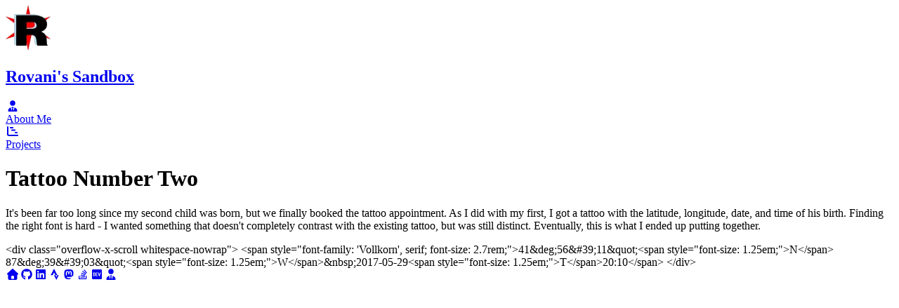

--- FILE ---
content_type: text/html; charset=utf-8
request_url: https://rovani.net/posts/2017/tattoo-number-2
body_size: 4295
content:
<!DOCTYPE html><html><head><meta charSet="utf-8" data-next-head=""/><meta name="viewport" content="width=device-width" data-next-head=""/><link rel="shortcut icon" href="/favicon.ico" data-next-head=""/><link rel="apple-touch-icon" href="/images/r-star.png" data-next-head=""/><title data-next-head="">Rovani&#x27;s Sandbox | Tattoo Number Two</title><link rel="preload" href="/_next/static/chunks/da4670c2cda7050b.css" as="style"/><link rel="preload" href="/_next/static/chunks/3105cd05d98e5346.css" as="style"/><link rel="stylesheet" href="/_next/static/chunks/da4670c2cda7050b.css" data-n-g=""/><link rel="stylesheet" href="/_next/static/chunks/3105cd05d98e5346.css" data-n-p=""/><noscript data-n-css=""></noscript><script src="/_next/static/chunks/3db3bb5d69b9b693.js" defer=""></script><script src="/_next/static/chunks/bc8aa440fc9a601d.js" defer=""></script><script src="/_next/static/chunks/c18b272e7d18f342.js" defer=""></script><script src="/_next/static/chunks/8f12b6f1dad7f2d4.js" defer=""></script><script src="/_next/static/chunks/a4c614677800eff0.js" defer=""></script><script src="/_next/static/chunks/abca5e3571be6f16.js" defer=""></script><script src="/_next/static/chunks/014b75389fb474de.js" defer=""></script><script src="/_next/static/chunks/turbopack-4757b68c733be108.js" defer=""></script><script src="/_next/static/chunks/227a3e61264808a4.js" defer=""></script><script src="/_next/static/chunks/d11abd9d3a6162db.js" defer=""></script><script src="/_next/static/chunks/69221a85dba1a400.js" defer=""></script><script src="/_next/static/chunks/turbopack-0770fb7402e99023.js" defer=""></script><script src="/_next/static/Q8GVapTMoR81sqFgh8oAF/_ssgManifest.js" defer=""></script><script src="/_next/static/Q8GVapTMoR81sqFgh8oAF/_buildManifest.js" defer=""></script></head><body><div id="__next"><div class="container max-w-screen-lg mx-auto p-1 sm:p-4 lg:p-8"><header class="flex flex-nowrap text-center gap-x-1 sm:gap-x-2 mb-4"><section class="flex-1 text-left"><a class="flex items-center" href="/"><img alt="Rovani&#x27;s Sandbox" loading="lazy" width="64" height="64" decoding="async" data-nimg="1" class="h-16 w-16 select-none" style="color:transparent" srcSet="/_next/image?url=%2Fimages%2Fr-star.png&amp;w=64&amp;q=75 1x, /_next/image?url=%2Fimages%2Fr-star.png&amp;w=128&amp;q=75 2x" src="/_next/image?url=%2Fimages%2Fr-star.png&amp;w=128&amp;q=75"/><h1 class="leading-none text-2xl sm:text-4xl font-semibold text-raisinblack first-letter:text-transparent first-letter:-mr-4 sm:first-letter:-mr-6">Rovani&#x27;s Sandbox</h1></a></section><a class="w-16 rounded border p-1 border-chicagoblue  hover:bg-gray-50 shadow-md whitespace-nowrap" href="/about"><svg data-prefix="fas" data-icon="user-tie" class="svg-inline--fa fa-user-tie text-4xl mx-auto block" role="img" viewBox="0 0 448 512" aria-hidden="true"><path fill="currentColor" d="M224 248a120 120 0 1 1 0-240 120 120 0 1 1 0 240zm-30.5 56l61 0c9.7 0 17.5 7.8 17.5 17.5 0 4.2-1.5 8.2-4.2 11.4l-27.4 32 31 115.1 .6 0 34.6-138.5c2.2-8.7 11.1-14 19.5-10.8 61.9 23.6 105.9 83.6 105.9 153.8 0 15.1-12.3 27.4-27.4 27.4L43.4 512c-15.1 0-27.4-12.3-27.4-27.4 0-70.2 44-130.2 105.9-153.8 8.4-3.2 17.3 2.1 19.5 10.8l34.6 138.5 .6 0 31-115.1-27.4-32c-2.7-3.2-4.2-7.2-4.2-11.4 0-9.7 7.8-17.5 17.5-17.5z"></path></svg><div class="text-xs">About Me</div></a><a class="w-16 rounded border p-1 border-chicagoblue hover:bg-gray-50 shadow-md whitespace-nowrap" href="/side-projects"><svg data-prefix="fas" data-icon="chart-gantt" class="svg-inline--fa fa-chart-gantt text-4xl mx-auto block" role="img" viewBox="0 0 512 512" aria-hidden="true"><path fill="currentColor" d="M64 64c0-17.7-14.3-32-32-32S0 46.3 0 64L0 400c0 44.2 35.8 80 80 80l400 0c17.7 0 32-14.3 32-32s-14.3-32-32-32L80 416c-8.8 0-16-7.2-16-16L64 64zm96 0c-17.7 0-32 14.3-32 32s14.3 32 32 32l96 0c17.7 0 32-14.3 32-32s-14.3-32-32-32l-96 0zm64 112c-17.7 0-32 14.3-32 32s14.3 32 32 32l128 0c17.7 0 32-14.3 32-32s-14.3-32-32-32l-128 0zM384 288c-17.7 0-32 14.3-32 32s14.3 32 32 32l64 0c17.7 0 32-14.3 32-32s-14.3-32-32-32l-64 0z"></path></svg><div class="text-xs">Projects</div></a></header><main class="font-sans antialiased"><div class="prose max-w-none mx-auto lg:prose-xl"><h1 class="text-4xl font-semibold leading-normal text-center sm:text-left">Tattoo Number Two</h1><div class="prose-content"><p class="mb-4 leading-relaxed">It&#x27;s been far too long since my second child was born, but we finally booked the tattoo appointment. As I did with my first, I got a tattoo with the latitude, longitude, date, and time of his birth. Finding the right font is hard - I wanted something that doesn&#x27;t completely contrast with the existing tattoo, but was still distinct. Eventually, this is what I ended up putting together.</p>
<!-- -->&lt;div class=&quot;overflow-x-scroll whitespace-nowrap&quot;&gt;
&lt;span style=&quot;font-family: &#x27;Vollkorn&#x27;, serif; font-size: 2.7rem;&quot;&gt;41&amp;deg;56&amp;#39;11&amp;quot;&lt;span style=&quot;font-size: 1.25em;&quot;&gt;N&lt;/span&gt; 87&amp;deg;39&amp;#39;03&amp;quot;&lt;span  style=&quot;font-size: 1.25em;&quot;&gt;W&lt;/span&gt;&amp;nbsp;2017-05-29&lt;span style=&quot;font-size: 1.25em;&quot;&gt;T&lt;/span&gt;20:10&lt;/span&gt;
&lt;/div&gt;</div><div class="giscus border-sky-100 border p-1 rounded"></div></div></main><footer class="mt-4 pt-2 text-4xl space-x-1 text-center sm:space-x-2 md:space-x-4 border-t rounded-t"><a title="Rovani&#x27;s Sandbox" href="/"><svg data-prefix="fas" data-icon="house" class="svg-inline--fa fa-house" role="img" viewBox="0 0 512 512" aria-hidden="true"><path fill="currentColor" d="M277.8 8.6c-12.3-11.4-31.3-11.4-43.5 0l-224 208c-9.6 9-12.8 22.9-8 35.1S18.8 272 32 272l16 0 0 176c0 35.3 28.7 64 64 64l288 0c35.3 0 64-28.7 64-64l0-176 16 0c13.2 0 25-8.1 29.8-20.3s1.6-26.2-8-35.1l-224-208zM240 320l32 0c26.5 0 48 21.5 48 48l0 96-128 0 0-96c0-26.5 21.5-48 48-48z"></path></svg></a><a title="drovani GitHub profile" target="_blank" rel="noreferrer noopener me" class="text-[#25292f]" href="https://github.com/drovani"><svg data-prefix="fab" data-icon="github" class="svg-inline--fa fa-github" role="img" viewBox="0 0 512 512" aria-hidden="true"><path fill="currentColor" d="M173.9 397.4c0 2-2.3 3.6-5.2 3.6-3.3 .3-5.6-1.3-5.6-3.6 0-2 2.3-3.6 5.2-3.6 3-.3 5.6 1.3 5.6 3.6zm-31.1-4.5c-.7 2 1.3 4.3 4.3 4.9 2.6 1 5.6 0 6.2-2s-1.3-4.3-4.3-5.2c-2.6-.7-5.5 .3-6.2 2.3zm44.2-1.7c-2.9 .7-4.9 2.6-4.6 4.9 .3 2 2.9 3.3 5.9 2.6 2.9-.7 4.9-2.6 4.6-4.6-.3-1.9-3-3.2-5.9-2.9zM252.8 8c-138.7 0-244.8 105.3-244.8 244 0 110.9 69.8 205.8 169.5 239.2 12.8 2.3 17.3-5.6 17.3-12.1 0-6.2-.3-40.4-.3-61.4 0 0-70 15-84.7-29.8 0 0-11.4-29.1-27.8-36.6 0 0-22.9-15.7 1.6-15.4 0 0 24.9 2 38.6 25.8 21.9 38.6 58.6 27.5 72.9 20.9 2.3-16 8.8-27.1 16-33.7-55.9-6.2-112.3-14.3-112.3-110.5 0-27.5 7.6-41.3 23.6-58.9-2.6-6.5-11.1-33.3 2.6-67.9 20.9-6.5 69 27 69 27 20-5.6 41.5-8.5 62.8-8.5s42.8 2.9 62.8 8.5c0 0 48.1-33.6 69-27 13.7 34.7 5.2 61.4 2.6 67.9 16 17.7 25.8 31.5 25.8 58.9 0 96.5-58.9 104.2-114.8 110.5 9.2 7.9 17 22.9 17 46.4 0 33.7-.3 75.4-.3 83.6 0 6.5 4.6 14.4 17.3 12.1 100-33.2 167.8-128.1 167.8-239 0-138.7-112.5-244-251.2-244zM105.2 352.9c-1.3 1-1 3.3 .7 5.2 1.6 1.6 3.9 2.3 5.2 1 1.3-1 1-3.3-.7-5.2-1.6-1.6-3.9-2.3-5.2-1zm-10.8-8.1c-.7 1.3 .3 2.9 2.3 3.9 1.6 1 3.6 .7 4.3-.7 .7-1.3-.3-2.9-2.3-3.9-2-.6-3.6-.3-4.3 .7zm32.4 35.6c-1.6 1.3-1 4.3 1.3 6.2 2.3 2.3 5.2 2.6 6.5 1 1.3-1.3 .7-4.3-1.3-6.2-2.2-2.3-5.2-2.6-6.5-1zm-11.4-14.7c-1.6 1-1.6 3.6 0 5.9s4.3 3.3 5.6 2.3c1.6-1.3 1.6-3.9 0-6.2-1.4-2.3-4-3.3-5.6-2z"></path></svg></a><a title="drovani LinkedIn profile" target="_blank" rel="noreferrer noopener me" class="text-[#0c66c0]" href="https://linkedin.com/in/drovani"><svg data-prefix="fab" data-icon="linkedin" class="svg-inline--fa fa-linkedin" role="img" viewBox="0 0 448 512" aria-hidden="true"><path fill="currentColor" d="M416 32L31.9 32C14.3 32 0 46.5 0 64.3L0 447.7C0 465.5 14.3 480 31.9 480L416 480c17.6 0 32-14.5 32-32.3l0-383.4C448 46.5 433.6 32 416 32zM135.4 416l-66.4 0 0-213.8 66.5 0 0 213.8-.1 0zM102.2 96a38.5 38.5 0 1 1 0 77 38.5 38.5 0 1 1 0-77zM384.3 416l-66.4 0 0-104c0-24.8-.5-56.7-34.5-56.7-34.6 0-39.9 27-39.9 54.9l0 105.8-66.4 0 0-213.8 63.7 0 0 29.2 .9 0c8.9-16.8 30.6-34.5 62.9-34.5 67.2 0 79.7 44.3 79.7 101.9l0 117.2z"></path></svg></a><a title="David Rovani Strava profile" target="_blank" rel="noreferrer noopener me" class="text-[#f25a1d]" href="https://www.strava.com/athletes/22474662"><svg data-prefix="fab" data-icon="strava" class="svg-inline--fa fa-strava" role="img" viewBox="0 0 384 512" aria-hidden="true"><path fill="currentColor" d="M158.4 0L7 292 96.2 292 158.4 175.9 220.1 292 308.6 292 158.4 0zM308.6 292l-43.9 88.2-44.6-88.2-67.6 0 112.2 220 111.5-220-67.6 0z"></path></svg></a><a title="@drovani@hackyderm.io Mastodon profile" target="_blank" rel="noreferrer noopener me" class="text-[#4444b0]" href="https://hachyderm.io/@drovani"><svg data-prefix="fab" data-icon="mastodon" class="svg-inline--fa fa-mastodon" role="img" viewBox="0 0 448 512" aria-hidden="true"><path fill="currentColor" d="M433 179.1c0-97.2-63.7-125.7-63.7-125.7-62.5-28.7-228.6-28.4-290.5 0 0 0-63.7 28.5-63.7 125.7 0 115.7-6.6 259.4 105.6 289.1 40.5 10.7 75.3 13 103.3 11.4 50.8-2.8 79.3-18.1 79.3-18.1l-1.7-36.9s-36.3 11.4-77.1 10.1c-40.4-1.4-83-4.4-89.6-54-.6-4.6-.9-9.3-.9-13.9 85.6 20.9 158.7 9.1 178.7 6.7 56.1-6.7 105-41.3 111.2-72.9 9.8-49.8 9-121.5 9-121.5zM357.9 304.3l-46.6 0 0-114.2c0-49.7-64-51.6-64 6.9l0 62.5-46.3 0 0-62.5c0-58.5-64-56.6-64-6.9l0 114.2-46.7 0c0-122.1-5.2-147.9 18.4-175 25.9-28.9 79.8-30.8 103.8 6.1l11.6 19.5 11.6-19.5c24.1-37.1 78.1-34.8 103.8-6.1 23.7 27.3 18.4 53 18.4 175l0 0z"></path></svg></a><a title="drovani Stack Overlow profile" target="_blank" rel="noreferrer noopener me" class="text-[#eb9048]" href="https://stackoverflow.com/users/28310/drovani"><svg data-prefix="fab" data-icon="stack-overflow" class="svg-inline--fa fa-stack-overflow" role="img" viewBox="0 0 384 512" aria-hidden="true"><path fill="currentColor" d="M291 311l-195.7-41.3-8.2 39.3 195.7 41 8.2-39zm51-87L188.5 95.7 163 126.5 316.5 254.8 342 224zm-31.2 39.7L129.5 179 112.8 215.5 294 300 310.8 263.7zM262.3 32l-32 24 119.3 160.3 32-24-119.3-160.3zm20.5 328l-200 0 0 39.7 200 0 0-39.7zm39.7 80l-279.5 0 0-120-40 0 0 160 359.5 0 0-160-40 0 0 120z"></path></svg></a><a title="drovani dev.to profile" target="_blank" rel="noreferrer noopener me" href="https://dev.to/drovani"><svg data-prefix="fab" data-icon="dev" class="svg-inline--fa fa-dev" role="img" viewBox="0 0 448 512" aria-hidden="true"><path fill="currentColor" d="M120.1 208.3c-3.9-2.9-7.8-4.3-11.6-4.3l-17.4 0 0 104.5 17.4 0c3.9 0 7.8-1.4 11.6-4.3s5.8-7.3 5.8-13.1l0-69.7c0-5.8-2-10.2-5.8-13.1zM404.1 32L43.9 32C19.7 32 .1 51.6 0 75.8L0 436.2C.1 460.4 19.7 480 43.9 480l360.2 0c24.2 0 43.8-19.6 43.9-43.8l0-360.4C447.9 51.6 428.3 32 404.1 32zM154.2 291.2c0 18.8-11.6 47.3-48.4 47.3l-46.4 0 0-165.5 47.4 0c35.4 0 47.4 28.5 47.4 47.3l0 70.9zm100.7-88.7l-53.3 0 0 38.4 32.6 0 0 29.6-32.6 0 0 38.4 53.3 0 0 29.6-62.2 0c-11.2 .3-20.4-8.5-20.7-19.7l0-125.1c-.3-11.1 8.6-20.4 19.7-20.7l63.2 0 0 29.5zM358.5 317.8c-13.2 30.7-36.8 24.6-47.4 0l-38.5-144.8 32.6 0 29.7 113.7 29.6-113.7 32.6 0-38.5 144.8z"></path></svg></a><a title="About David Rovani" href="/about"><svg data-prefix="fas" data-icon="user-tie" class="svg-inline--fa fa-user-tie" role="img" viewBox="0 0 448 512" aria-hidden="true"><path fill="currentColor" d="M224 248a120 120 0 1 1 0-240 120 120 0 1 1 0 240zm-30.5 56l61 0c9.7 0 17.5 7.8 17.5 17.5 0 4.2-1.5 8.2-4.2 11.4l-27.4 32 31 115.1 .6 0 34.6-138.5c2.2-8.7 11.1-14 19.5-10.8 61.9 23.6 105.9 83.6 105.9 153.8 0 15.1-12.3 27.4-27.4 27.4L43.4 512c-15.1 0-27.4-12.3-27.4-27.4 0-70.2 44-130.2 105.9-153.8 8.4-3.2 17.3 2.1 19.5 10.8l34.6 138.5 .6 0 31-115.1-27.4-32c-2.7-3.2-4.2-7.2-4.2-11.4 0-9.7 7.8-17.5 17.5-17.5z"></path></svg></a></footer></div></div><script id="__NEXT_DATA__" type="application/json">{"props":{"pageProps":{"frontmatter":{"title":"Tattoo Number Two","category":"Exactly One Hobby","stylesheet":"https://fonts.googleapis.com/css?family=Vollkorn","date":"2017-10-15","excerpt":"It's been far too long since my second child was born, but we finally booked the tattoo appointment. As I did with my first, I got a tattoo with the latitude, longitude, date, and time of his birth. F...","excerptHtml":"\u003cp\u003eIt's been far too long since my second child was born, but we finally booked the tattoo appointment. As I did with my first, I got a tattoo with the latitude, longitude, date, and time of his birth. F...\u003c/p\u003e\n"},"year":"2017","fileName":"2017-10-15-Tattoo-Number-2.md","slug":"tattoo-number-2","path":"/opt/build/repo/rovaninet-posts/2017/2017-10-15-Tattoo-Number-2.md","canonicalUrl":"/posts/2017/tattoo-number-2","contentHtml":"\u003cp\u003eIt's been far too long since my second child was born, but we finally booked the tattoo appointment. As I did with my first, I got a tattoo with the latitude, longitude, date, and time of his birth. Finding the right font is hard - I wanted something that doesn't completely contrast with the existing tattoo, but was still distinct. Eventually, this is what I ended up putting together.\u003c/p\u003e\n","contentMarkdown":"\nIt's been far too long since my second child was born, but we finally booked the tattoo appointment. As I did with my first, I got a tattoo with the latitude, longitude, date, and time of his birth. Finding the right font is hard - I wanted something that doesn't completely contrast with the existing tattoo, but was still distinct. Eventually, this is what I ended up putting together.\n\n\u003cdiv class=\"overflow-x-scroll whitespace-nowrap\"\u003e\n\u003cspan style=\"font-family: 'Vollkorn', serif; font-size: 2.7rem;\"\u003e41\u0026deg;56\u0026#39;11\u0026quot;\u003cspan style=\"font-size: 1.25em;\"\u003eN\u003c/span\u003e 87\u0026deg;39\u0026#39;03\u0026quot;\u003cspan  style=\"font-size: 1.25em;\"\u003eW\u003c/span\u003e\u0026nbsp;2017-05-29\u003cspan style=\"font-size: 1.25em;\"\u003eT\u003c/span\u003e20:10\u003c/span\u003e\n\u003c/div\u003e"},"__N_SSG":true},"page":"/posts/[year]/[slug]","query":{"year":"2017","slug":"tattoo-number-2"},"buildId":"Q8GVapTMoR81sqFgh8oAF","isFallback":false,"gsp":true,"scriptLoader":[]}</script></body></html>

--- FILE ---
content_type: application/javascript; charset=UTF-8
request_url: https://rovani.net/_next/static/chunks/abca5e3571be6f16.js
body_size: 21089
content:
(globalThis.TURBOPACK||(globalThis.TURBOPACK=[])).push(["object"==typeof document?document.currentScript:void 0,37871,76154,t=>{"use strict";var e,n,a,r,i={prefix:"fas",iconName:"user-tie",icon:[448,512,[],"f508","M224 248a120 120 0 1 1 0-240 120 120 0 1 1 0 240zm-30.5 56l61 0c9.7 0 17.5 7.8 17.5 17.5 0 4.2-1.5 8.2-4.2 11.4l-27.4 32 31 115.1 .6 0 34.6-138.5c2.2-8.7 11.1-14 19.5-10.8 61.9 23.6 105.9 83.6 105.9 153.8 0 15.1-12.3 27.4-27.4 27.4L43.4 512c-15.1 0-27.4-12.3-27.4-27.4 0-70.2 44-130.2 105.9-153.8 8.4-3.2 17.3 2.1 19.5 10.8l34.6 138.5 .6 0 31-115.1-27.4-32c-2.7-3.2-4.2-7.2-4.2-11.4 0-9.7 7.8-17.5 17.5-17.5z"]},o={prefix:"fas",iconName:"angle-left",icon:[256,512,[8249],"f104","M9.4 233.4c-12.5 12.5-12.5 32.8 0 45.3l160 160c12.5 12.5 32.8 12.5 45.3 0s12.5-32.8 0-45.3L77.3 256 214.6 118.6c12.5-12.5 12.5-32.8 0-45.3s-32.8-12.5-45.3 0l-160 160z"]},s={prefix:"fas",iconName:"book",icon:[448,512,[128212],"f02d","M384 512L96 512c-53 0-96-43-96-96L0 96C0 43 43 0 96 0L400 0c26.5 0 48 21.5 48 48l0 288c0 20.9-13.4 38.7-32 45.3l0 66.7c17.7 0 32 14.3 32 32s-14.3 32-32 32l-32 0zM96 384c-17.7 0-32 14.3-32 32s14.3 32 32 32l256 0 0-64-256 0zm32-232c0 13.3 10.7 24 24 24l176 0c13.3 0 24-10.7 24-24s-10.7-24-24-24l-176 0c-13.3 0-24 10.7-24 24zm24 72c-13.3 0-24 10.7-24 24s10.7 24 24 24l176 0c13.3 0 24-10.7 24-24s-10.7-24-24-24l-176 0z"]},l={prefix:"fas",iconName:"chart-gantt",icon:[512,512,[],"e0e4","M64 64c0-17.7-14.3-32-32-32S0 46.3 0 64L0 400c0 44.2 35.8 80 80 80l400 0c17.7 0 32-14.3 32-32s-14.3-32-32-32L80 416c-8.8 0-16-7.2-16-16L64 64zm96 0c-17.7 0-32 14.3-32 32s14.3 32 32 32l96 0c17.7 0 32-14.3 32-32s-14.3-32-32-32l-96 0zm64 112c-17.7 0-32 14.3-32 32s14.3 32 32 32l128 0c17.7 0 32-14.3 32-32s-14.3-32-32-32l-128 0zM384 288c-17.7 0-32 14.3-32 32s14.3 32 32 32l64 0c17.7 0 32-14.3 32-32s-14.3-32-32-32l-64 0z"]},f={prefix:"fas",iconName:"angle-right",icon:[256,512,[8250],"f105","M247.1 233.4c12.5 12.5 12.5 32.8 0 45.3l-160 160c-12.5 12.5-32.8 12.5-45.3 0s-12.5-32.8 0-45.3L179.2 256 41.9 118.6c-12.5-12.5-12.5-32.8 0-45.3s32.8-12.5 45.3 0l160 160z"]},c={prefix:"fas",iconName:"house",icon:[512,512,[127968,63498,63500,"home","home-alt","home-lg-alt"],"f015","M277.8 8.6c-12.3-11.4-31.3-11.4-43.5 0l-224 208c-9.6 9-12.8 22.9-8 35.1S18.8 272 32 272l16 0 0 176c0 35.3 28.7 64 64 64l288 0c35.3 0 64-28.7 64-64l0-176 16 0c13.2 0 25-8.1 29.8-20.3s1.6-26.2-8-35.1l-224-208zM240 320l32 0c26.5 0 48 21.5 48 48l0 96-128 0 0-96c0-26.5 21.5-48 48-48z"]},u={prefix:"fas",iconName:"tags",icon:[576,512,[],"f02c","M401.2 39.1L549.4 189.4c27.7 28.1 27.7 73.1 0 101.2L393 448.9c-9.3 9.4-24.5 9.5-33.9 .2s-9.5-24.5-.2-33.9L515.3 256.8c9.2-9.3 9.2-24.4 0-33.7L367 72.9c-9.3-9.4-9.2-24.6 .2-33.9s24.6-9.2 33.9 .2zM32.1 229.5L32.1 96c0-35.3 28.7-64 64-64l133.5 0c17 0 33.3 6.7 45.3 18.7l144 144c25 25 25 65.5 0 90.5L285.4 418.7c-25 25-65.5 25-90.5 0l-144-144c-12-12-18.7-28.3-18.7-45.3zm144-85.5a32 32 0 1 0 -64 0 32 32 0 1 0 64 0z"]},d={prefix:"fas",iconName:"tag",icon:[512,512,[127991],"f02b","M32.5 96l0 149.5c0 17 6.7 33.3 18.7 45.3l192 192c25 25 65.5 25 90.5 0L483.2 333.3c25-25 25-65.5 0-90.5l-192-192C279.2 38.7 263 32 246 32L96.5 32c-35.3 0-64 28.7-64 64zm112 16a32 32 0 1 1 0 64 32 32 0 1 1 0-64z"]},m={prefix:"fas",iconName:"angles-right",icon:[448,512,[187,"angle-double-right"],"f101","M439.1 278.6c12.5-12.5 12.5-32.8 0-45.3l-160-160c-12.5-12.5-32.8-12.5-45.3 0s-12.5 32.8 0 45.3L371.2 256 233.9 393.4c-12.5 12.5-12.5 32.8 0 45.3s32.8 12.5 45.3 0l160-160zm-352 160l160-160c12.5-12.5 12.5-32.8 0-45.3l-160-160c-12.5-12.5-32.8-12.5-45.3 0s-12.5 32.8 0 45.3L179.2 256 41.9 393.4c-12.5 12.5-12.5 32.8 0 45.3s32.8 12.5 45.3 0z"]},h={prefix:"fas",iconName:"angles-left",icon:[448,512,[171,"angle-double-left"],"f100","M9.4 233.4c-12.5 12.5-12.5 32.8 0 45.3l160 160c12.5 12.5 32.8 12.5 45.3 0s12.5-32.8 0-45.3L77.3 256 214.6 118.6c12.5-12.5 12.5-32.8 0-45.3s-32.8-12.5-45.3 0l-160 160zm352-160l-160 160c-12.5 12.5-12.5 32.8 0 45.3l160 160c12.5 12.5 32.8 12.5 45.3 0s12.5-32.8 0-45.3L269.3 256 406.6 118.6c12.5-12.5 12.5-32.8 0-45.3s-32.8-12.5-45.3 0z"]};t.s(["faAngleLeft",()=>o,"faAngleRight",()=>f,"faAnglesLeft",()=>h,"faAnglesRight",()=>m,"faBook",()=>s,"faChartGantt",()=>l,"faHome",()=>c,"faTag",()=>d,"faTags",()=>u,"faUserTie",()=>i],37871);var p=t.i(50461),g=t.i(91788);function b(t,e){(null==e||e>t.length)&&(e=t.length);for(var n=0,a=Array(e);n<e;n++)a[n]=t[n];return a}function v(t,e){var n="undefined"!=typeof Symbol&&t[Symbol.iterator]||t["@@iterator"];if(!n){if(Array.isArray(t)||(n=P(t))||e&&t&&"number"==typeof t.length){n&&(t=n);var a=0,r=function(){};return{s:r,n:function(){return a>=t.length?{done:!0}:{done:!1,value:t[a++]}},e:function(t){throw t},f:r}}throw TypeError("Invalid attempt to iterate non-iterable instance.\nIn order to be iterable, non-array objects must have a [Symbol.iterator]() method.")}var i,o=!0,s=!1;return{s:function(){n=n.call(t)},n:function(){var t=n.next();return o=t.done,t},e:function(t){s=!0,i=t},f:function(){try{o||null==n.return||n.return()}finally{if(s)throw i}}}}function y(t,e,n){return(e=A(e))in t?Object.defineProperty(t,e,{value:n,enumerable:!0,configurable:!0,writable:!0}):t[e]=n,t}function x(t,e){var n=Object.keys(t);if(Object.getOwnPropertySymbols){var a=Object.getOwnPropertySymbols(t);e&&(a=a.filter(function(e){return Object.getOwnPropertyDescriptor(t,e).enumerable})),n.push.apply(n,a)}return n}function w(t){for(var e=1;e<arguments.length;e++){var n=null!=arguments[e]?arguments[e]:{};e%2?x(Object(n),!0).forEach(function(e){y(t,e,n[e])}):Object.getOwnPropertyDescriptors?Object.defineProperties(t,Object.getOwnPropertyDescriptors(n)):x(Object(n)).forEach(function(e){Object.defineProperty(t,e,Object.getOwnPropertyDescriptor(n,e))})}return t}function k(t,e){return function(t){if(Array.isArray(t))return t}(t)||function(t,e){var n=null==t?null:"undefined"!=typeof Symbol&&t[Symbol.iterator]||t["@@iterator"];if(null!=n){var a,r,i,o,s=[],l=!0,f=!1;try{if(i=(n=n.call(t)).next,0===e){if(Object(n)!==n)return;l=!1}else for(;!(l=(a=i.call(n)).done)&&(s.push(a.value),s.length!==e);l=!0);}catch(t){f=!0,r=t}finally{try{if(!l&&null!=n.return&&(o=n.return(),Object(o)!==o))return}finally{if(f)throw r}}return s}}(t,e)||P(t,e)||function(){throw TypeError("Invalid attempt to destructure non-iterable instance.\nIn order to be iterable, non-array objects must have a [Symbol.iterator]() method.")}()}function S(t){return function(t){if(Array.isArray(t))return b(t)}(t)||function(t){if("undefined"!=typeof Symbol&&null!=t[Symbol.iterator]||null!=t["@@iterator"])return Array.from(t)}(t)||P(t)||function(){throw TypeError("Invalid attempt to spread non-iterable instance.\nIn order to be iterable, non-array objects must have a [Symbol.iterator]() method.")}()}function A(t){var e=function(t,e){if("object"!=typeof t||!t)return t;var n=t[Symbol.toPrimitive];if(void 0!==n){var a=n.call(t,e||"default");if("object"!=typeof a)return a;throw TypeError("@@toPrimitive must return a primitive value.")}return("string"===e?String:Number)(t)}(t,"string");return"symbol"==typeof e?e:e+""}function j(t){return(j="function"==typeof Symbol&&"symbol"==typeof Symbol.iterator?function(t){return typeof t}:function(t){return t&&"function"==typeof Symbol&&t.constructor===Symbol&&t!==Symbol.prototype?"symbol":typeof t})(t)}function P(t,e){if(t){if("string"==typeof t)return b(t,e);var n=({}).toString.call(t).slice(8,-1);return"Object"===n&&t.constructor&&(n=t.constructor.name),"Map"===n||"Set"===n?Array.from(t):"Arguments"===n||/^(?:Ui|I)nt(?:8|16|32)(?:Clamped)?Array$/.test(n)?b(t,e):void 0}}var F=function(){},I={},N={},z=null,O={mark:F,measure:F};try{"undefined"!=typeof window&&(I=window),"undefined"!=typeof document&&(N=document),"undefined"!=typeof MutationObserver&&(z=MutationObserver),"undefined"!=typeof performance&&(O=performance)}catch(t){}var C=(I.navigator||{}).userAgent,E=void 0===C?"":C,M=I,L=N,D=z,T=O;M.document;var W=!!L.documentElement&&!!L.head&&"function"==typeof L.addEventListener&&"function"==typeof L.createElement,R=~E.indexOf("MSIE")||~E.indexOf("Trident/"),U={classic:{fa:"solid",fas:"solid","fa-solid":"solid",far:"regular","fa-regular":"regular",fal:"light","fa-light":"light",fat:"thin","fa-thin":"thin",fab:"brands","fa-brands":"brands"},duotone:{fa:"solid",fad:"solid","fa-solid":"solid","fa-duotone":"solid",fadr:"regular","fa-regular":"regular",fadl:"light","fa-light":"light",fadt:"thin","fa-thin":"thin"},sharp:{fa:"solid",fass:"solid","fa-solid":"solid",fasr:"regular","fa-regular":"regular",fasl:"light","fa-light":"light",fast:"thin","fa-thin":"thin"},"sharp-duotone":{fa:"solid",fasds:"solid","fa-solid":"solid",fasdr:"regular","fa-regular":"regular",fasdl:"light","fa-light":"light",fasdt:"thin","fa-thin":"thin"},slab:{"fa-regular":"regular",faslr:"regular"},"slab-press":{"fa-regular":"regular",faslpr:"regular"},thumbprint:{"fa-light":"light",fatl:"light"},whiteboard:{"fa-semibold":"semibold",fawsb:"semibold"},notdog:{"fa-solid":"solid",fans:"solid"},"notdog-duo":{"fa-solid":"solid",fands:"solid"},etch:{"fa-solid":"solid",faes:"solid"},jelly:{"fa-regular":"regular",fajr:"regular"},"jelly-fill":{"fa-regular":"regular",fajfr:"regular"},"jelly-duo":{"fa-regular":"regular",fajdr:"regular"},chisel:{"fa-regular":"regular",facr:"regular"},utility:{"fa-semibold":"semibold",fausb:"semibold"},"utility-duo":{"fa-semibold":"semibold",faudsb:"semibold"},"utility-fill":{"fa-semibold":"semibold",faufsb:"semibold"}},Y=["fa-classic","fa-duotone","fa-sharp","fa-sharp-duotone","fa-thumbprint","fa-whiteboard","fa-notdog","fa-notdog-duo","fa-chisel","fa-etch","fa-jelly","fa-jelly-fill","fa-jelly-duo","fa-slab","fa-slab-press","fa-utility","fa-utility-duo","fa-utility-fill"],H="classic",$="duotone",J="sharp",B="sharp-duotone",_="chisel",V="etch",K="jelly",X="jelly-duo",q="jelly-fill",G="notdog",Q="notdog-duo",Z="slab",tt="slab-press",te="thumbprint",tn="utility",ta="utility-duo",tr="utility-fill",ti="whiteboard",to=[H,$,J,B,_,V,K,X,q,G,Q,Z,tt,te,tn,ta,tr,ti];y(y(y(y(y(y(y(y(y(y(a={},H,"Classic"),$,"Duotone"),J,"Sharp"),B,"Sharp Duotone"),_,"Chisel"),V,"Etch"),K,"Jelly"),X,"Jelly Duo"),q,"Jelly Fill"),G,"Notdog"),y(y(y(y(y(y(y(y(a,Q,"Notdog Duo"),Z,"Slab"),tt,"Slab Press"),te,"Thumbprint"),tn,"Utility"),ta,"Utility Duo"),tr,"Utility Fill"),ti,"Whiteboard");var ts=new Map([["classic",{defaultShortPrefixId:"fas",defaultStyleId:"solid",styleIds:["solid","regular","light","thin","brands"],futureStyleIds:[],defaultFontWeight:900}],["duotone",{defaultShortPrefixId:"fad",defaultStyleId:"solid",styleIds:["solid","regular","light","thin"],futureStyleIds:[],defaultFontWeight:900}],["sharp",{defaultShortPrefixId:"fass",defaultStyleId:"solid",styleIds:["solid","regular","light","thin"],futureStyleIds:[],defaultFontWeight:900}],["sharp-duotone",{defaultShortPrefixId:"fasds",defaultStyleId:"solid",styleIds:["solid","regular","light","thin"],futureStyleIds:[],defaultFontWeight:900}],["chisel",{defaultShortPrefixId:"facr",defaultStyleId:"regular",styleIds:["regular"],futureStyleIds:[],defaultFontWeight:400}],["etch",{defaultShortPrefixId:"faes",defaultStyleId:"solid",styleIds:["solid"],futureStyleIds:[],defaultFontWeight:900}],["jelly",{defaultShortPrefixId:"fajr",defaultStyleId:"regular",styleIds:["regular"],futureStyleIds:[],defaultFontWeight:400}],["jelly-duo",{defaultShortPrefixId:"fajdr",defaultStyleId:"regular",styleIds:["regular"],futureStyleIds:[],defaultFontWeight:400}],["jelly-fill",{defaultShortPrefixId:"fajfr",defaultStyleId:"regular",styleIds:["regular"],futureStyleIds:[],defaultFontWeight:400}],["notdog",{defaultShortPrefixId:"fans",defaultStyleId:"solid",styleIds:["solid"],futureStyleIds:[],defaultFontWeight:900}],["notdog-duo",{defaultShortPrefixId:"fands",defaultStyleId:"solid",styleIds:["solid"],futureStyleIds:[],defaultFontWeight:900}],["slab",{defaultShortPrefixId:"faslr",defaultStyleId:"regular",styleIds:["regular"],futureStyleIds:[],defaultFontWeight:400}],["slab-press",{defaultShortPrefixId:"faslpr",defaultStyleId:"regular",styleIds:["regular"],futureStyleIds:[],defaultFontWeight:400}],["thumbprint",{defaultShortPrefixId:"fatl",defaultStyleId:"light",styleIds:["light"],futureStyleIds:[],defaultFontWeight:300}],["utility",{defaultShortPrefixId:"fausb",defaultStyleId:"semibold",styleIds:["semibold"],futureStyleIds:[],defaultFontWeight:600}],["utility-duo",{defaultShortPrefixId:"faudsb",defaultStyleId:"semibold",styleIds:["semibold"],futureStyleIds:[],defaultFontWeight:600}],["utility-fill",{defaultShortPrefixId:"faufsb",defaultStyleId:"semibold",styleIds:["semibold"],futureStyleIds:[],defaultFontWeight:600}],["whiteboard",{defaultShortPrefixId:"fawsb",defaultStyleId:"semibold",styleIds:["semibold"],futureStyleIds:[],defaultFontWeight:600}]]),tl=["fak","fa-kit","fakd","fa-kit-duotone"];y(y({},"kit","Kit"),"kit-duotone","Kit Duotone");y(y(y(y(y(y(y(y(y(y(r={},"classic","Classic"),"duotone","Duotone"),"sharp","Sharp"),"sharp-duotone","Sharp Duotone"),"chisel","Chisel"),"etch","Etch"),"jelly","Jelly"),"jelly-duo","Jelly Duo"),"jelly-fill","Jelly Fill"),"notdog","Notdog"),y(y(y(y(y(y(y(y(r,"notdog-duo","Notdog Duo"),"slab","Slab"),"slab-press","Slab Press"),"thumbprint","Thumbprint"),"utility","Utility"),"utility-duo","Utility Duo"),"utility-fill","Utility Fill"),"whiteboard","Whiteboard"),y(y({},"kit","Kit"),"kit-duotone","Kit Duotone");var tf={classic:{fab:"fa-brands",fad:"fa-duotone",fal:"fa-light",far:"fa-regular",fas:"fa-solid",fat:"fa-thin"},duotone:{fadr:"fa-regular",fadl:"fa-light",fadt:"fa-thin"},sharp:{fass:"fa-solid",fasr:"fa-regular",fasl:"fa-light",fast:"fa-thin"},"sharp-duotone":{fasds:"fa-solid",fasdr:"fa-regular",fasdl:"fa-light",fasdt:"fa-thin"},slab:{faslr:"fa-regular"},"slab-press":{faslpr:"fa-regular"},whiteboard:{fawsb:"fa-semibold"},thumbprint:{fatl:"fa-light"},notdog:{fans:"fa-solid"},"notdog-duo":{fands:"fa-solid"},etch:{faes:"fa-solid"},jelly:{fajr:"fa-regular"},"jelly-fill":{fajfr:"fa-regular"},"jelly-duo":{fajdr:"fa-regular"},chisel:{facr:"fa-regular"},utility:{fausb:"fa-semibold"},"utility-duo":{faudsb:"fa-semibold"},"utility-fill":{faufsb:"fa-semibold"}},tc=["fa","fas","far","fal","fat","fad","fadr","fadl","fadt","fab","fass","fasr","fasl","fast","fasds","fasdr","fasdl","fasdt","faslr","faslpr","fawsb","fatl","fans","fands","faes","fajr","fajfr","fajdr","facr","fausb","faudsb","faufsb"].concat(["fa-classic","fa-duotone","fa-sharp","fa-sharp-duotone","fa-thumbprint","fa-whiteboard","fa-notdog","fa-notdog-duo","fa-chisel","fa-etch","fa-jelly","fa-jelly-fill","fa-jelly-duo","fa-slab","fa-slab-press","fa-utility","fa-utility-duo","fa-utility-fill"],["fa-solid","fa-regular","fa-light","fa-thin","fa-duotone","fa-brands","fa-semibold"]),tu=[1,2,3,4,5,6,7,8,9,10],td=tu.concat([11,12,13,14,15,16,17,18,19,20]),tm=[].concat(S(["classic","duotone","sharp","sharp-duotone","slab","slab-press","whiteboard","thumbprint","notdog","notdog-duo","etch","jelly","jelly-fill","jelly-duo","chisel","utility","utility-duo","utility-fill"]),["solid","regular","light","thin","duotone","brands","semibold"],["aw","fw","pull-left","pull-right"],["2xs","xs","sm","lg","xl","2xl","beat","border","fade","beat-fade","bounce","flip-both","flip-horizontal","flip-vertical","flip","inverse","layers","layers-bottom-left","layers-bottom-right","layers-counter","layers-text","layers-top-left","layers-top-right","li","pull-end","pull-start","pulse","rotate-180","rotate-270","rotate-90","rotate-by","shake","spin-pulse","spin-reverse","spin","stack-1x","stack-2x","stack","ul","width-auto","width-fixed","duotone-group","swap-opacity","primary","secondary"]).concat(tu.map(function(t){return"".concat(t,"x")})).concat(td.map(function(t){return"w-".concat(t)})),th="___FONT_AWESOME___",tp="svg-inline--fa",tg="data-fa-i2svg",tb="data-fa-pseudo-element",tv="data-prefix",ty="data-icon",tx="fontawesome-i2svg",tw=["HTML","HEAD","STYLE","SCRIPT"],tk=["::before","::after",":before",":after"],tS=function(){try{return!0}catch(t){return!1}}();function tA(t){return new Proxy(t,{get:function(t,e){return e in t?t[e]:t[H]}})}var tj=w({},U);tj[H]=w(w(w(w({},{"fa-duotone":"duotone"}),U[H]),{fak:"kit","fa-kit":"kit"}),{fakd:"kit-duotone","fa-kit-duotone":"kit-duotone"});var tP=tA(tj),tF=w({},{chisel:{regular:"facr"},classic:{brands:"fab",light:"fal",regular:"far",solid:"fas",thin:"fat"},duotone:{light:"fadl",regular:"fadr",solid:"fad",thin:"fadt"},etch:{solid:"faes"},jelly:{regular:"fajr"},"jelly-duo":{regular:"fajdr"},"jelly-fill":{regular:"fajfr"},notdog:{solid:"fans"},"notdog-duo":{solid:"fands"},sharp:{light:"fasl",regular:"fasr",solid:"fass",thin:"fast"},"sharp-duotone":{light:"fasdl",regular:"fasdr",solid:"fasds",thin:"fasdt"},slab:{regular:"faslr"},"slab-press":{regular:"faslpr"},thumbprint:{light:"fatl"},utility:{semibold:"fausb"},"utility-duo":{semibold:"faudsb"},"utility-fill":{semibold:"faufsb"},whiteboard:{semibold:"fawsb"}});tF[H]=w(w(w(w({},{duotone:"fad"}),tF[H]),{kit:"fak"}),{"kit-duotone":"fakd"});var tI=tA(tF),tN=w({},tf);tN[H]=w(w({},tN[H]),{fak:"fa-kit"});var tz=tA(tN),tO=w({},{classic:{"fa-brands":"fab","fa-duotone":"fad","fa-light":"fal","fa-regular":"far","fa-solid":"fas","fa-thin":"fat"},duotone:{"fa-regular":"fadr","fa-light":"fadl","fa-thin":"fadt"},sharp:{"fa-solid":"fass","fa-regular":"fasr","fa-light":"fasl","fa-thin":"fast"},"sharp-duotone":{"fa-solid":"fasds","fa-regular":"fasdr","fa-light":"fasdl","fa-thin":"fasdt"},slab:{"fa-regular":"faslr"},"slab-press":{"fa-regular":"faslpr"},whiteboard:{"fa-semibold":"fawsb"},thumbprint:{"fa-light":"fatl"},notdog:{"fa-solid":"fans"},"notdog-duo":{"fa-solid":"fands"},etch:{"fa-solid":"faes"},jelly:{"fa-regular":"fajr"},"jelly-fill":{"fa-regular":"fajfr"},"jelly-duo":{"fa-regular":"fajdr"},chisel:{"fa-regular":"facr"},utility:{"fa-semibold":"fausb"},"utility-duo":{"fa-semibold":"faudsb"},"utility-fill":{"fa-semibold":"faufsb"}});tO[H]=w(w({},tO[H]),{"fa-kit":"fak"}),tA(tO);var tC=/fa(k|kd|s|r|l|t|d|dr|dl|dt|b|slr|slpr|wsb|tl|ns|nds|es|jr|jfr|jdr|usb|ufsb|udsb|cr|ss|sr|sl|st|sds|sdr|sdl|sdt)?[\-\ ]/,tE="fa-layers-text",tM=/Font ?Awesome ?([567 ]*)(Solid|Regular|Light|Thin|Duotone|Brands|Free|Pro|Sharp Duotone|Sharp|Kit|Notdog Duo|Notdog|Chisel|Etch|Thumbprint|Jelly Fill|Jelly Duo|Jelly|Utility|Utility Fill|Utility Duo|Slab Press|Slab|Whiteboard)?.*/i;tA(w({},{classic:{900:"fas",400:"far",normal:"far",300:"fal",100:"fat"},duotone:{900:"fad",400:"fadr",300:"fadl",100:"fadt"},sharp:{900:"fass",400:"fasr",300:"fasl",100:"fast"},"sharp-duotone":{900:"fasds",400:"fasdr",300:"fasdl",100:"fasdt"},slab:{400:"faslr"},"slab-press":{400:"faslpr"},whiteboard:{600:"fawsb"},thumbprint:{300:"fatl"},notdog:{900:"fans"},"notdog-duo":{900:"fands"},etch:{900:"faes"},chisel:{400:"facr"},jelly:{400:"fajr"},"jelly-fill":{400:"fajfr"},"jelly-duo":{400:"fajdr"},utility:{600:"fausb"},"utility-duo":{600:"faudsb"},"utility-fill":{600:"faufsb"}}));var tL=["class","data-prefix","data-icon","data-fa-transform","data-fa-mask"],tD=[].concat(S(["kit"]),S(tm)),tT=M.FontAwesomeConfig||{};L&&"function"==typeof L.querySelector&&[["data-family-prefix","familyPrefix"],["data-css-prefix","cssPrefix"],["data-family-default","familyDefault"],["data-style-default","styleDefault"],["data-replacement-class","replacementClass"],["data-auto-replace-svg","autoReplaceSvg"],["data-auto-add-css","autoAddCss"],["data-search-pseudo-elements","searchPseudoElements"],["data-search-pseudo-elements-warnings","searchPseudoElementsWarnings"],["data-search-pseudo-elements-full-scan","searchPseudoElementsFullScan"],["data-observe-mutations","observeMutations"],["data-mutate-approach","mutateApproach"],["data-keep-original-source","keepOriginalSource"],["data-measure-performance","measurePerformance"],["data-show-missing-icons","showMissingIcons"]].forEach(function(t){var e,n=k(t,2),a=n[0],r=n[1],i=""===(e=function(t){var e=L.querySelector("script["+t+"]");if(e)return e.getAttribute(t)}(a))||"false"!==e&&("true"===e||e);null!=i&&(tT[r]=i)});var tW={styleDefault:"solid",familyDefault:H,cssPrefix:"fa",replacementClass:tp,autoReplaceSvg:!0,autoAddCss:!0,searchPseudoElements:!1,searchPseudoElementsWarnings:!0,searchPseudoElementsFullScan:!1,observeMutations:!0,mutateApproach:"async",keepOriginalSource:!0,measurePerformance:!1,showMissingIcons:!0};tT.familyPrefix&&(tT.cssPrefix=tT.familyPrefix);var tR=w(w({},tW),tT);tR.autoReplaceSvg||(tR.observeMutations=!1);var tU={};Object.keys(tW).forEach(function(t){Object.defineProperty(tU,t,{enumerable:!0,set:function(e){tR[t]=e,tY.forEach(function(t){return t(tU)})},get:function(){return tR[t]}})}),Object.defineProperty(tU,"familyPrefix",{enumerable:!0,set:function(t){tR.cssPrefix=t,tY.forEach(function(t){return t(tU)})},get:function(){return tR.cssPrefix}}),M.FontAwesomeConfig=tU;var tY=[],tH={size:16,x:0,y:0,rotate:0,flipX:!1,flipY:!1};function t$(){for(var t=12,e="";t-- >0;)e+="0123456789abcdefghijklmnopqrstuvwxyzABCDEFGHIJKLMNOPQRSTUVWXYZ"[62*Math.random()|0];return e}function tJ(t){for(var e=[],n=(t||[]).length>>>0;n--;)e[n]=t[n];return e}function tB(t){return t.classList?tJ(t.classList):(t.getAttribute("class")||"").split(" ").filter(function(t){return t})}function t_(t){return"".concat(t).replace(/&/g,"&amp;").replace(/"/g,"&quot;").replace(/'/g,"&#39;").replace(/</g,"&lt;").replace(/>/g,"&gt;")}function tV(t){return Object.keys(t||{}).reduce(function(e,n){return e+"".concat(n,": ").concat(t[n].trim(),";")},"")}function tK(t){return t.size!==tH.size||t.x!==tH.x||t.y!==tH.y||t.rotate!==tH.rotate||t.flipX||t.flipY}function tX(){var t=tU.cssPrefix,e=tU.replacementClass,n=':root, :host {\n  --fa-font-solid: normal 900 1em/1 "Font Awesome 7 Free";\n  --fa-font-regular: normal 400 1em/1 "Font Awesome 7 Free";\n  --fa-font-light: normal 300 1em/1 "Font Awesome 7 Pro";\n  --fa-font-thin: normal 100 1em/1 "Font Awesome 7 Pro";\n  --fa-font-duotone: normal 900 1em/1 "Font Awesome 7 Duotone";\n  --fa-font-duotone-regular: normal 400 1em/1 "Font Awesome 7 Duotone";\n  --fa-font-duotone-light: normal 300 1em/1 "Font Awesome 7 Duotone";\n  --fa-font-duotone-thin: normal 100 1em/1 "Font Awesome 7 Duotone";\n  --fa-font-brands: normal 400 1em/1 "Font Awesome 7 Brands";\n  --fa-font-sharp-solid: normal 900 1em/1 "Font Awesome 7 Sharp";\n  --fa-font-sharp-regular: normal 400 1em/1 "Font Awesome 7 Sharp";\n  --fa-font-sharp-light: normal 300 1em/1 "Font Awesome 7 Sharp";\n  --fa-font-sharp-thin: normal 100 1em/1 "Font Awesome 7 Sharp";\n  --fa-font-sharp-duotone-solid: normal 900 1em/1 "Font Awesome 7 Sharp Duotone";\n  --fa-font-sharp-duotone-regular: normal 400 1em/1 "Font Awesome 7 Sharp Duotone";\n  --fa-font-sharp-duotone-light: normal 300 1em/1 "Font Awesome 7 Sharp Duotone";\n  --fa-font-sharp-duotone-thin: normal 100 1em/1 "Font Awesome 7 Sharp Duotone";\n  --fa-font-slab-regular: normal 400 1em/1 "Font Awesome 7 Slab";\n  --fa-font-slab-press-regular: normal 400 1em/1 "Font Awesome 7 Slab Press";\n  --fa-font-whiteboard-semibold: normal 600 1em/1 "Font Awesome 7 Whiteboard";\n  --fa-font-thumbprint-light: normal 300 1em/1 "Font Awesome 7 Thumbprint";\n  --fa-font-notdog-solid: normal 900 1em/1 "Font Awesome 7 Notdog";\n  --fa-font-notdog-duo-solid: normal 900 1em/1 "Font Awesome 7 Notdog Duo";\n  --fa-font-etch-solid: normal 900 1em/1 "Font Awesome 7 Etch";\n  --fa-font-jelly-regular: normal 400 1em/1 "Font Awesome 7 Jelly";\n  --fa-font-jelly-fill-regular: normal 400 1em/1 "Font Awesome 7 Jelly Fill";\n  --fa-font-jelly-duo-regular: normal 400 1em/1 "Font Awesome 7 Jelly Duo";\n  --fa-font-chisel-regular: normal 400 1em/1 "Font Awesome 7 Chisel";\n  --fa-font-utility-semibold: normal 600 1em/1 "Font Awesome 7 Utility";\n  --fa-font-utility-duo-semibold: normal 600 1em/1 "Font Awesome 7 Utility Duo";\n  --fa-font-utility-fill-semibold: normal 600 1em/1 "Font Awesome 7 Utility Fill";\n}\n\n.svg-inline--fa {\n  box-sizing: content-box;\n  display: var(--fa-display, inline-block);\n  height: 1em;\n  overflow: visible;\n  vertical-align: -0.125em;\n  width: var(--fa-width, 1.25em);\n}\n.svg-inline--fa.fa-2xs {\n  vertical-align: 0.1em;\n}\n.svg-inline--fa.fa-xs {\n  vertical-align: 0em;\n}\n.svg-inline--fa.fa-sm {\n  vertical-align: -0.0714285714em;\n}\n.svg-inline--fa.fa-lg {\n  vertical-align: -0.2em;\n}\n.svg-inline--fa.fa-xl {\n  vertical-align: -0.25em;\n}\n.svg-inline--fa.fa-2xl {\n  vertical-align: -0.3125em;\n}\n.svg-inline--fa.fa-pull-left,\n.svg-inline--fa .fa-pull-start {\n  float: inline-start;\n  margin-inline-end: var(--fa-pull-margin, 0.3em);\n}\n.svg-inline--fa.fa-pull-right,\n.svg-inline--fa .fa-pull-end {\n  float: inline-end;\n  margin-inline-start: var(--fa-pull-margin, 0.3em);\n}\n.svg-inline--fa.fa-li {\n  width: var(--fa-li-width, 2em);\n  inset-inline-start: calc(-1 * var(--fa-li-width, 2em));\n  inset-block-start: 0.25em; /* syncing vertical alignment with Web Font rendering */\n}\n\n.fa-layers-counter, .fa-layers-text {\n  display: inline-block;\n  position: absolute;\n  text-align: center;\n}\n\n.fa-layers {\n  display: inline-block;\n  height: 1em;\n  position: relative;\n  text-align: center;\n  vertical-align: -0.125em;\n  width: var(--fa-width, 1.25em);\n}\n.fa-layers .svg-inline--fa {\n  inset: 0;\n  margin: auto;\n  position: absolute;\n  transform-origin: center center;\n}\n\n.fa-layers-text {\n  left: 50%;\n  top: 50%;\n  transform: translate(-50%, -50%);\n  transform-origin: center center;\n}\n\n.fa-layers-counter {\n  background-color: var(--fa-counter-background-color, #ff253a);\n  border-radius: var(--fa-counter-border-radius, 1em);\n  box-sizing: border-box;\n  color: var(--fa-inverse, #fff);\n  line-height: var(--fa-counter-line-height, 1);\n  max-width: var(--fa-counter-max-width, 5em);\n  min-width: var(--fa-counter-min-width, 1.5em);\n  overflow: hidden;\n  padding: var(--fa-counter-padding, 0.25em 0.5em);\n  right: var(--fa-right, 0);\n  text-overflow: ellipsis;\n  top: var(--fa-top, 0);\n  transform: scale(var(--fa-counter-scale, 0.25));\n  transform-origin: top right;\n}\n\n.fa-layers-bottom-right {\n  bottom: var(--fa-bottom, 0);\n  right: var(--fa-right, 0);\n  top: auto;\n  transform: scale(var(--fa-layers-scale, 0.25));\n  transform-origin: bottom right;\n}\n\n.fa-layers-bottom-left {\n  bottom: var(--fa-bottom, 0);\n  left: var(--fa-left, 0);\n  right: auto;\n  top: auto;\n  transform: scale(var(--fa-layers-scale, 0.25));\n  transform-origin: bottom left;\n}\n\n.fa-layers-top-right {\n  top: var(--fa-top, 0);\n  right: var(--fa-right, 0);\n  transform: scale(var(--fa-layers-scale, 0.25));\n  transform-origin: top right;\n}\n\n.fa-layers-top-left {\n  left: var(--fa-left, 0);\n  right: auto;\n  top: var(--fa-top, 0);\n  transform: scale(var(--fa-layers-scale, 0.25));\n  transform-origin: top left;\n}\n\n.fa-1x {\n  font-size: 1em;\n}\n\n.fa-2x {\n  font-size: 2em;\n}\n\n.fa-3x {\n  font-size: 3em;\n}\n\n.fa-4x {\n  font-size: 4em;\n}\n\n.fa-5x {\n  font-size: 5em;\n}\n\n.fa-6x {\n  font-size: 6em;\n}\n\n.fa-7x {\n  font-size: 7em;\n}\n\n.fa-8x {\n  font-size: 8em;\n}\n\n.fa-9x {\n  font-size: 9em;\n}\n\n.fa-10x {\n  font-size: 10em;\n}\n\n.fa-2xs {\n  font-size: calc(10 / 16 * 1em); /* converts a 10px size into an em-based value that\'s relative to the scale\'s 16px base */\n  line-height: calc(1 / 10 * 1em); /* sets the line-height of the icon back to that of it\'s parent */\n  vertical-align: calc((6 / 10 - 0.375) * 1em); /* vertically centers the icon taking into account the surrounding text\'s descender */\n}\n\n.fa-xs {\n  font-size: calc(12 / 16 * 1em); /* converts a 12px size into an em-based value that\'s relative to the scale\'s 16px base */\n  line-height: calc(1 / 12 * 1em); /* sets the line-height of the icon back to that of it\'s parent */\n  vertical-align: calc((6 / 12 - 0.375) * 1em); /* vertically centers the icon taking into account the surrounding text\'s descender */\n}\n\n.fa-sm {\n  font-size: calc(14 / 16 * 1em); /* converts a 14px size into an em-based value that\'s relative to the scale\'s 16px base */\n  line-height: calc(1 / 14 * 1em); /* sets the line-height of the icon back to that of it\'s parent */\n  vertical-align: calc((6 / 14 - 0.375) * 1em); /* vertically centers the icon taking into account the surrounding text\'s descender */\n}\n\n.fa-lg {\n  font-size: calc(20 / 16 * 1em); /* converts a 20px size into an em-based value that\'s relative to the scale\'s 16px base */\n  line-height: calc(1 / 20 * 1em); /* sets the line-height of the icon back to that of it\'s parent */\n  vertical-align: calc((6 / 20 - 0.375) * 1em); /* vertically centers the icon taking into account the surrounding text\'s descender */\n}\n\n.fa-xl {\n  font-size: calc(24 / 16 * 1em); /* converts a 24px size into an em-based value that\'s relative to the scale\'s 16px base */\n  line-height: calc(1 / 24 * 1em); /* sets the line-height of the icon back to that of it\'s parent */\n  vertical-align: calc((6 / 24 - 0.375) * 1em); /* vertically centers the icon taking into account the surrounding text\'s descender */\n}\n\n.fa-2xl {\n  font-size: calc(32 / 16 * 1em); /* converts a 32px size into an em-based value that\'s relative to the scale\'s 16px base */\n  line-height: calc(1 / 32 * 1em); /* sets the line-height of the icon back to that of it\'s parent */\n  vertical-align: calc((6 / 32 - 0.375) * 1em); /* vertically centers the icon taking into account the surrounding text\'s descender */\n}\n\n.fa-width-auto {\n  --fa-width: auto;\n}\n\n.fa-fw,\n.fa-width-fixed {\n  --fa-width: 1.25em;\n}\n\n.fa-ul {\n  list-style-type: none;\n  margin-inline-start: var(--fa-li-margin, 2.5em);\n  padding-inline-start: 0;\n}\n.fa-ul > li {\n  position: relative;\n}\n\n.fa-li {\n  inset-inline-start: calc(-1 * var(--fa-li-width, 2em));\n  position: absolute;\n  text-align: center;\n  width: var(--fa-li-width, 2em);\n  line-height: inherit;\n}\n\n/* Heads Up: Bordered Icons will not be supported in the future!\n  - This feature will be deprecated in the next major release of Font Awesome (v8)!\n  - You may continue to use it in this version *v7), but it will not be supported in Font Awesome v8.\n*/\n/* Notes:\n* --@{v.$css-prefix}-border-width = 1/16 by default (to render as ~1px based on a 16px default font-size)\n* --@{v.$css-prefix}-border-padding =\n  ** 3/16 for vertical padding (to give ~2px of vertical whitespace around an icon considering it\'s vertical alignment)\n  ** 4/16 for horizontal padding (to give ~4px of horizontal whitespace around an icon)\n*/\n.fa-border {\n  border-color: var(--fa-border-color, #eee);\n  border-radius: var(--fa-border-radius, 0.1em);\n  border-style: var(--fa-border-style, solid);\n  border-width: var(--fa-border-width, 0.0625em);\n  box-sizing: var(--fa-border-box-sizing, content-box);\n  padding: var(--fa-border-padding, 0.1875em 0.25em);\n}\n\n.fa-pull-left,\n.fa-pull-start {\n  float: inline-start;\n  margin-inline-end: var(--fa-pull-margin, 0.3em);\n}\n\n.fa-pull-right,\n.fa-pull-end {\n  float: inline-end;\n  margin-inline-start: var(--fa-pull-margin, 0.3em);\n}\n\n.fa-beat {\n  animation-name: fa-beat;\n  animation-delay: var(--fa-animation-delay, 0s);\n  animation-direction: var(--fa-animation-direction, normal);\n  animation-duration: var(--fa-animation-duration, 1s);\n  animation-iteration-count: var(--fa-animation-iteration-count, infinite);\n  animation-timing-function: var(--fa-animation-timing, ease-in-out);\n}\n\n.fa-bounce {\n  animation-name: fa-bounce;\n  animation-delay: var(--fa-animation-delay, 0s);\n  animation-direction: var(--fa-animation-direction, normal);\n  animation-duration: var(--fa-animation-duration, 1s);\n  animation-iteration-count: var(--fa-animation-iteration-count, infinite);\n  animation-timing-function: var(--fa-animation-timing, cubic-bezier(0.28, 0.84, 0.42, 1));\n}\n\n.fa-fade {\n  animation-name: fa-fade;\n  animation-delay: var(--fa-animation-delay, 0s);\n  animation-direction: var(--fa-animation-direction, normal);\n  animation-duration: var(--fa-animation-duration, 1s);\n  animation-iteration-count: var(--fa-animation-iteration-count, infinite);\n  animation-timing-function: var(--fa-animation-timing, cubic-bezier(0.4, 0, 0.6, 1));\n}\n\n.fa-beat-fade {\n  animation-name: fa-beat-fade;\n  animation-delay: var(--fa-animation-delay, 0s);\n  animation-direction: var(--fa-animation-direction, normal);\n  animation-duration: var(--fa-animation-duration, 1s);\n  animation-iteration-count: var(--fa-animation-iteration-count, infinite);\n  animation-timing-function: var(--fa-animation-timing, cubic-bezier(0.4, 0, 0.6, 1));\n}\n\n.fa-flip {\n  animation-name: fa-flip;\n  animation-delay: var(--fa-animation-delay, 0s);\n  animation-direction: var(--fa-animation-direction, normal);\n  animation-duration: var(--fa-animation-duration, 1s);\n  animation-iteration-count: var(--fa-animation-iteration-count, infinite);\n  animation-timing-function: var(--fa-animation-timing, ease-in-out);\n}\n\n.fa-shake {\n  animation-name: fa-shake;\n  animation-delay: var(--fa-animation-delay, 0s);\n  animation-direction: var(--fa-animation-direction, normal);\n  animation-duration: var(--fa-animation-duration, 1s);\n  animation-iteration-count: var(--fa-animation-iteration-count, infinite);\n  animation-timing-function: var(--fa-animation-timing, linear);\n}\n\n.fa-spin {\n  animation-name: fa-spin;\n  animation-delay: var(--fa-animation-delay, 0s);\n  animation-direction: var(--fa-animation-direction, normal);\n  animation-duration: var(--fa-animation-duration, 2s);\n  animation-iteration-count: var(--fa-animation-iteration-count, infinite);\n  animation-timing-function: var(--fa-animation-timing, linear);\n}\n\n.fa-spin-reverse {\n  --fa-animation-direction: reverse;\n}\n\n.fa-pulse,\n.fa-spin-pulse {\n  animation-name: fa-spin;\n  animation-direction: var(--fa-animation-direction, normal);\n  animation-duration: var(--fa-animation-duration, 1s);\n  animation-iteration-count: var(--fa-animation-iteration-count, infinite);\n  animation-timing-function: var(--fa-animation-timing, steps(8));\n}\n\n@media (prefers-reduced-motion: reduce) {\n  .fa-beat,\n  .fa-bounce,\n  .fa-fade,\n  .fa-beat-fade,\n  .fa-flip,\n  .fa-pulse,\n  .fa-shake,\n  .fa-spin,\n  .fa-spin-pulse {\n    animation: none !important;\n    transition: none !important;\n  }\n}\n@keyframes fa-beat {\n  0%, 90% {\n    transform: scale(1);\n  }\n  45% {\n    transform: scale(var(--fa-beat-scale, 1.25));\n  }\n}\n@keyframes fa-bounce {\n  0% {\n    transform: scale(1, 1) translateY(0);\n  }\n  10% {\n    transform: scale(var(--fa-bounce-start-scale-x, 1.1), var(--fa-bounce-start-scale-y, 0.9)) translateY(0);\n  }\n  30% {\n    transform: scale(var(--fa-bounce-jump-scale-x, 0.9), var(--fa-bounce-jump-scale-y, 1.1)) translateY(var(--fa-bounce-height, -0.5em));\n  }\n  50% {\n    transform: scale(var(--fa-bounce-land-scale-x, 1.05), var(--fa-bounce-land-scale-y, 0.95)) translateY(0);\n  }\n  57% {\n    transform: scale(1, 1) translateY(var(--fa-bounce-rebound, -0.125em));\n  }\n  64% {\n    transform: scale(1, 1) translateY(0);\n  }\n  100% {\n    transform: scale(1, 1) translateY(0);\n  }\n}\n@keyframes fa-fade {\n  50% {\n    opacity: var(--fa-fade-opacity, 0.4);\n  }\n}\n@keyframes fa-beat-fade {\n  0%, 100% {\n    opacity: var(--fa-beat-fade-opacity, 0.4);\n    transform: scale(1);\n  }\n  50% {\n    opacity: 1;\n    transform: scale(var(--fa-beat-fade-scale, 1.125));\n  }\n}\n@keyframes fa-flip {\n  50% {\n    transform: rotate3d(var(--fa-flip-x, 0), var(--fa-flip-y, 1), var(--fa-flip-z, 0), var(--fa-flip-angle, -180deg));\n  }\n}\n@keyframes fa-shake {\n  0% {\n    transform: rotate(-15deg);\n  }\n  4% {\n    transform: rotate(15deg);\n  }\n  8%, 24% {\n    transform: rotate(-18deg);\n  }\n  12%, 28% {\n    transform: rotate(18deg);\n  }\n  16% {\n    transform: rotate(-22deg);\n  }\n  20% {\n    transform: rotate(22deg);\n  }\n  32% {\n    transform: rotate(-12deg);\n  }\n  36% {\n    transform: rotate(12deg);\n  }\n  40%, 100% {\n    transform: rotate(0deg);\n  }\n}\n@keyframes fa-spin {\n  0% {\n    transform: rotate(0deg);\n  }\n  100% {\n    transform: rotate(360deg);\n  }\n}\n.fa-rotate-90 {\n  transform: rotate(90deg);\n}\n\n.fa-rotate-180 {\n  transform: rotate(180deg);\n}\n\n.fa-rotate-270 {\n  transform: rotate(270deg);\n}\n\n.fa-flip-horizontal {\n  transform: scale(-1, 1);\n}\n\n.fa-flip-vertical {\n  transform: scale(1, -1);\n}\n\n.fa-flip-both,\n.fa-flip-horizontal.fa-flip-vertical {\n  transform: scale(-1, -1);\n}\n\n.fa-rotate-by {\n  transform: rotate(var(--fa-rotate-angle, 0));\n}\n\n.svg-inline--fa .fa-primary {\n  fill: var(--fa-primary-color, currentColor);\n  opacity: var(--fa-primary-opacity, 1);\n}\n\n.svg-inline--fa .fa-secondary {\n  fill: var(--fa-secondary-color, currentColor);\n  opacity: var(--fa-secondary-opacity, 0.4);\n}\n\n.svg-inline--fa.fa-swap-opacity .fa-primary {\n  opacity: var(--fa-secondary-opacity, 0.4);\n}\n\n.svg-inline--fa.fa-swap-opacity .fa-secondary {\n  opacity: var(--fa-primary-opacity, 1);\n}\n\n.svg-inline--fa mask .fa-primary,\n.svg-inline--fa mask .fa-secondary {\n  fill: black;\n}\n\n.svg-inline--fa.fa-inverse {\n  fill: var(--fa-inverse, #fff);\n}\n\n.fa-stack {\n  display: inline-block;\n  height: 2em;\n  line-height: 2em;\n  position: relative;\n  vertical-align: middle;\n  width: 2.5em;\n}\n\n.fa-inverse {\n  color: var(--fa-inverse, #fff);\n}\n\n.svg-inline--fa.fa-stack-1x {\n  --fa-width: 1.25em;\n  height: 1em;\n  width: var(--fa-width);\n}\n.svg-inline--fa.fa-stack-2x {\n  --fa-width: 2.5em;\n  height: 2em;\n  width: var(--fa-width);\n}\n\n.fa-stack-1x,\n.fa-stack-2x {\n  inset: 0;\n  margin: auto;\n  position: absolute;\n  z-index: var(--fa-stack-z-index, auto);\n}';if("fa"!==t||e!==tp){var a=RegExp("\\.".concat("fa","\\-"),"g"),r=RegExp("\\--".concat("fa","\\-"),"g"),i=RegExp("\\.".concat(tp),"g");n=n.replace(a,".".concat(t,"-")).replace(r,"--".concat(t,"-")).replace(i,".".concat(e))}return n}var tq=!1;function tG(){tU.autoAddCss&&!tq&&(!function(t){if(t&&W){var e=L.createElement("style");e.setAttribute("type","text/css"),e.innerHTML=t;for(var n=L.head.childNodes,a=null,r=n.length-1;r>-1;r--){var i=n[r];["STYLE","LINK"].indexOf((i.tagName||"").toUpperCase())>-1&&(a=i)}L.head.insertBefore(e,a)}}(tX()),tq=!0)}var tQ=M||{};tQ[th]||(tQ[th]={}),tQ[th].styles||(tQ[th].styles={}),tQ[th].hooks||(tQ[th].hooks={}),tQ[th].shims||(tQ[th].shims=[]);var tZ=tQ[th],t1=[],t0=function(){L.removeEventListener("DOMContentLoaded",t0),t2=1,t1.map(function(t){return t()})},t2=!1;function t3(t){var e,n=t.tag,a=t.attributes,r=t.children;return"string"==typeof t?t_(t):"<".concat(n," ").concat(Object.keys((e=void 0===a?{}:a)||{}).reduce(function(t,n){return t+"".concat(n,'="').concat(t_(e[n]),'" ')},"").trim(),">").concat((void 0===r?[]:r).map(t3).join(""),"</").concat(n,">")}function t4(t,e,n){if(t&&t[e]&&t[e][n])return{prefix:e,iconName:n,icon:t[e][n]}}W&&((t2=(L.documentElement.doScroll?/^loaded|^c/:/^loaded|^i|^c/).test(L.readyState))||L.addEventListener("DOMContentLoaded",t0));var t5=function(t,e,n,a){var r,i,o,s=Object.keys(t),l=s.length,f=void 0!==a?function(t,n,r,i){return e.call(a,t,n,r,i)}:e;for(void 0===n?(r=1,o=t[s[0]]):(r=0,o=n);r<l;r++)o=f(o,t[i=s[r]],i,t);return o};function t6(t){return 1!==S(t).length?null:t.codePointAt(0).toString(16)}function t7(t){return Object.keys(t).reduce(function(e,n){var a=t[n];return a.icon?e[a.iconName]=a.icon:e[n]=a,e},{})}function t9(t,e){var n=arguments.length>2&&void 0!==arguments[2]?arguments[2]:{},a=n.skipHooks,r=t7(e);"function"!=typeof tZ.hooks.addPack||void 0!==a&&a?tZ.styles[t]=w(w({},tZ.styles[t]||{}),r):tZ.hooks.addPack(t,t7(e)),"fas"===t&&t9("fa",e)}var t8=tZ.styles,et=tZ.shims,ee=Object.keys(tz),en=ee.reduce(function(t,e){return t[e]=Object.keys(tz[e]),t},{}),ea=null,er={},ei={},eo={},es={},el={},ef=function(){var t=function(t){return t5(t8,function(e,n,a){return e[a]=t5(n,t,{}),e},{})};er=t(function(t,e,n){return e[3]&&(t[e[3]]=n),e[2]&&e[2].filter(function(t){return"number"==typeof t}).forEach(function(e){t[e.toString(16)]=n}),t}),ei=t(function(t,e,n){return t[n]=n,e[2]&&e[2].filter(function(t){return"string"==typeof t}).forEach(function(e){t[e]=n}),t}),el=t(function(t,e,n){var a=e[2];return t[n]=n,a.forEach(function(e){t[e]=n}),t});var e="far"in t8||tU.autoFetchSvg,n=t5(et,function(t,n){var a=n[0],r=n[1],i=n[2];return"far"!==r||e||(r="fas"),"string"==typeof a&&(t.names[a]={prefix:r,iconName:i}),"number"==typeof a&&(t.unicodes[a.toString(16)]={prefix:r,iconName:i}),t},{names:{},unicodes:{}});eo=n.names,es=n.unicodes,ea=eh(tU.styleDefault,{family:tU.familyDefault})};function ec(t,e){return(er[t]||{})[e]}function eu(t,e){return(el[t]||{})[e]}function ed(t){return eo[t]||{prefix:null,iconName:null}}tY.push(function(t){ea=eh(t.styleDefault,{family:tU.familyDefault})}),ef();var em=function(){return{prefix:null,iconName:null,rest:[]}};function eh(t){var e=arguments.length>1&&void 0!==arguments[1]?arguments[1]:{},n=e.family,a=void 0===n?H:n,r=tP[a][t];if(a===$&&!t)return"fad";var i=tI[a][t]||tI[a][r],o=t in tZ.styles?t:null;return i||o||null}function ep(t){return t.sort().filter(function(t,e,n){return n.indexOf(t)===e})}var eg=tc.concat(tl);function eb(t){var e,n,a,r,i,o,s,l,f,c,u,d,m,h,p,g,b=arguments.length>1&&void 0!==arguments[1]?arguments[1]:{},v=b.skipLookups,y=null,x=ep(t.filter(function(t){return eg.includes(t)})),S=ep(t.filter(function(t){return!eg.includes(t)})),A=k(x.filter(function(t){return y=t,!Y.includes(t)}),1)[0],j=(m=H,h=ee.reduce(function(t,e){return t[e]="".concat(tU.cssPrefix,"-").concat(e),t},{}),to.forEach(function(t){(x.includes(h[t])||x.some(function(e){return en[t].includes(e)}))&&(m=t)}),m),P=w(w({},(p=[],g=null,S.forEach(function(t){var e,n,a,r,i=(e=tU.cssPrefix,a=(n=t.split("-"))[0],r=n.slice(1).join("-"),a!==e||""===r||~tD.indexOf(r)?null:r);i?g=i:t&&p.push(t)}),{iconName:g,rest:p})),{},{prefix:eh(void 0===A?null:A,{family:j})});return w(w(w({},P),(n=(e={values:t,family:j,styles:t8,config:tU,canonical:P,givenPrefix:y}).values,a=e.family,r=e.canonical,i=e.givenPrefix,o=e.styles,l=void 0===(s=e.config)?{}:s,f=a===$,c=n.includes("fa-duotone")||n.includes("fad"),u="duotone"===l.familyDefault,d="fad"===r.prefix||"fa-duotone"===r.prefix,!f&&(c||u||d)&&(r.prefix="fad"),(n.includes("fa-brands")||n.includes("fab"))&&(r.prefix="fab"),!r.prefix&&ev.includes(a)&&(Object.keys(void 0===o?{}:o).find(function(t){return ey.includes(t)})||l.autoFetchSvg)&&(r.prefix=ts.get(a).defaultShortPrefixId,r.iconName=eu(r.prefix,r.iconName)||r.iconName),("fa"===r.prefix||"fa"===(void 0===i?"":i))&&(r.prefix=ea||"fas"),r)),function(t,e,n){var a=n.prefix,r=n.iconName;if(t||!a||!r)return{prefix:a,iconName:r};var i="fa"===e?ed(r):{},o=eu(a,r);return r=i.iconName||o||r,"far"!==(a=i.prefix||a)||t8.far||!t8.fas||tU.autoFetchSvg||(a="fas"),{prefix:a,iconName:r}}(void 0!==v&&v,y,P))}var ev=to.filter(function(t){return t!==H||t!==$}),ey=Object.keys(tf).filter(function(t){return t!==H}).map(function(t){return Object.keys(tf[t])}).flat(),ex=(e=function t(){if(!(this instanceof t))throw TypeError("Cannot call a class as a function");this.definitions={}},n=[{key:"add",value:function(){for(var t=this,e=arguments.length,n=Array(e),a=0;a<e;a++)n[a]=arguments[a];var r=n.reduce(this._pullDefinitions,{});Object.keys(r).forEach(function(e){t.definitions[e]=w(w({},t.definitions[e]||{}),r[e]),t9(e,r[e]);var n=tz[H][e];n&&t9(n,r[e]),ef()})}},{key:"reset",value:function(){this.definitions={}}},{key:"_pullDefinitions",value:function(t,e){var n=e.prefix&&e.iconName&&e.icon?{0:e}:e;return Object.keys(n).map(function(e){var a=n[e],r=a.prefix,i=a.iconName,o=a.icon,s=o[2];t[r]||(t[r]={}),s.length>0&&s.forEach(function(e){"string"==typeof e&&(t[r][e]=o)}),t[r][i]=o}),t}}],function(t,e){for(var n=0;n<e.length;n++){var a=e[n];a.enumerable=a.enumerable||!1,a.configurable=!0,"value"in a&&(a.writable=!0),Object.defineProperty(t,A(a.key),a)}}(e.prototype,n),Object.defineProperty(e,"prototype",{writable:!1}),e),ew=[],ek={},eS={},eA=Object.keys(eS);function ej(t,e){for(var n=arguments.length,a=Array(n>2?n-2:0),r=2;r<n;r++)a[r-2]=arguments[r];return(ek[t]||[]).forEach(function(t){e=t.apply(null,[e].concat(a))}),e}function eP(t){for(var e=arguments.length,n=Array(e>1?e-1:0),a=1;a<e;a++)n[a-1]=arguments[a];(ek[t]||[]).forEach(function(t){t.apply(null,n)})}function eF(){var t=arguments[0],e=Array.prototype.slice.call(arguments,1);return eS[t]?eS[t].apply(null,e):void 0}function eI(t){"fa"===t.prefix&&(t.prefix="fas");var e=t.iconName,n=t.prefix||ea;if(e)return e=eu(n,e)||e,t4(eN.definitions,n,e)||t4(tZ.styles,n,e)}var eN=new ex,ez={noAuto:function(){tU.autoReplaceSvg=!1,tU.observeMutations=!1,eP("noAuto")},config:tU,dom:{i2svg:function(){var t=arguments.length>0&&void 0!==arguments[0]?arguments[0]:{};return W?(eP("beforeI2svg",t),eF("pseudoElements2svg",t),eF("i2svg",t)):Promise.reject(Error("Operation requires a DOM of some kind."))},watch:function(){var t,e=arguments.length>0&&void 0!==arguments[0]?arguments[0]:{},n=e.autoReplaceSvgRoot;!1===tU.autoReplaceSvg&&(tU.autoReplaceSvg=!0),tU.observeMutations=!0,t=function(){eO({autoReplaceSvgRoot:n}),eP("watch",e)},W&&(t2?setTimeout(t,0):t1.push(t))}},parse:{icon:function(t){if(null===t)return null;if("object"===j(t)&&t.prefix&&t.iconName)return{prefix:t.prefix,iconName:eu(t.prefix,t.iconName)||t.iconName};if(Array.isArray(t)&&2===t.length){var e=0===t[1].indexOf("fa-")?t[1].slice(3):t[1],n=eh(t[0]);return{prefix:n,iconName:eu(n,e)||e}}if("string"==typeof t&&(t.indexOf("".concat(tU.cssPrefix,"-"))>-1||t.match(tC))){var a=eb(t.split(" "),{skipLookups:!0});return{prefix:a.prefix||ea,iconName:eu(a.prefix,a.iconName)||a.iconName}}if("string"==typeof t){var r=ea;return{prefix:r,iconName:eu(r,t)||t}}}},library:eN,findIconDefinition:eI,toHtml:t3},eO=function(){var t=arguments.length>0&&void 0!==arguments[0]?arguments[0]:{},e=t.autoReplaceSvgRoot,n=void 0===e?L:e;(Object.keys(tZ.styles).length>0||tU.autoFetchSvg)&&W&&tU.autoReplaceSvg&&ez.dom.i2svg({node:n})};function eC(t,e){return Object.defineProperty(t,"abstract",{get:e}),Object.defineProperty(t,"html",{get:function(){return t.abstract.map(function(t){return t3(t)})}}),Object.defineProperty(t,"node",{get:function(){if(W){var e=L.createElement("div");return e.innerHTML=t.html,e.children}}}),t}function eE(t){var e,n,a,r,i,o,s,l=t.icons,f=l.main,c=l.mask,u=t.prefix,d=t.iconName,m=t.transform,h=t.symbol,p=t.maskId,g=t.extra,b=t.watchable,v=c.found?c:f,y=v.width,x=v.height,k=[tU.replacementClass,d?"".concat(tU.cssPrefix,"-").concat(d):""].filter(function(t){return -1===g.classes.indexOf(t)}).filter(function(t){return""!==t||!!t}).concat(g.classes).join(" "),S={children:[],attributes:w(w({},g.attributes),{},{"data-prefix":u,"data-icon":d,class:k,role:g.attributes.role||"img",viewBox:"0 0 ".concat(y," ").concat(x)})};e=g.attributes,["aria-label","aria-labelledby","title","role"].some(function(t){return t in e})||g.attributes["aria-hidden"]||(S.attributes["aria-hidden"]="true"),void 0!==b&&b&&(S.attributes[tg]="");var A=w(w({},S),{},{prefix:u,iconName:d,main:f,mask:c,maskId:p,transform:m,symbol:h,styles:w({},g.styles)}),j=c.found&&f.found?eF("generateAbstractMask",A)||{children:[],attributes:{}}:eF("generateAbstractIcon",A)||{children:[],attributes:{}},P=j.children,F=j.attributes;return(A.children=P,A.attributes=F,h)?(n=A.prefix,a=A.iconName,r=A.children,i=A.attributes,s=!0===(o=A.symbol)?"".concat(n,"-").concat(tU.cssPrefix,"-").concat(a):o,[{tag:"svg",attributes:{style:"display: none;"},children:[{tag:"symbol",attributes:w(w({},i),{},{id:s}),children:r}]}]):function(t){var e=t.children,n=t.main,a=t.mask,r=t.attributes,i=t.styles,o=t.transform;if(tK(o)&&n.found&&!a.found){var s={x:n.width/n.height/2,y:.5};r.style=tV(w(w({},i),{},{"transform-origin":"".concat(s.x+o.x/16,"em ").concat(s.y+o.y/16,"em")}))}return[{tag:"svg",attributes:r,children:e}]}(A)}function eM(t){var e,n,a,r,i,o,s,l=t.content,f=t.width,c=t.height,u=t.transform,d=t.extra,m=t.watchable,h=w(w({},d.attributes),{},{class:d.classes.join(" ")});void 0!==m&&m&&(h[tg]="");var p=w({},d.styles);tK(u)&&(n=(e={transform:u,startCentered:!0,width:f,height:c}).transform,a=e.width,r=e.height,o=void 0!==(i=e.startCentered)&&i,s="",o&&R?s+="translate(".concat(n.x/16-(void 0===a?16:a)/2,"em, ").concat(n.y/16-(void 0===r?16:r)/2,"em) "):o?s+="translate(calc(-50% + ".concat(n.x/16,"em), calc(-50% + ").concat(n.y/16,"em)) "):s+="translate(".concat(n.x/16,"em, ").concat(n.y/16,"em) "),s+="scale(".concat(n.size/16*(n.flipX?-1:1),", ").concat(n.size/16*(n.flipY?-1:1),") "),p.transform=s+="rotate(".concat(n.rotate,"deg) "),p["-webkit-transform"]=p.transform);var g=tV(p);g.length>0&&(h.style=g);var b=[];return b.push({tag:"span",attributes:h,children:[l]}),b}var eL=tZ.styles;function eD(t){var e=t[0],n=t[1],a=k(t.slice(4),1)[0];return{found:!0,width:e,height:n,icon:Array.isArray(a)?{tag:"g",attributes:{class:"".concat(tU.cssPrefix,"-").concat("duotone-group")},children:[{tag:"path",attributes:{class:"".concat(tU.cssPrefix,"-").concat("secondary"),fill:"currentColor",d:a[0]}},{tag:"path",attributes:{class:"".concat(tU.cssPrefix,"-").concat("primary"),fill:"currentColor",d:a[1]}}]}:{tag:"path",attributes:{fill:"currentColor",d:a}}}}var eT={found:!1,width:512,height:512};function eW(t,e){var n=e;return"fa"===e&&null!==tU.styleDefault&&(e=ea),new Promise(function(a,r){if("fa"===n){var i,o,s=ed(t)||{};t=s.iconName||t,e=s.prefix||e}if(t&&e&&eL[e]&&eL[e][t])return a(eD(eL[e][t]));i=t,o=e,tS||tU.showMissingIcons||!i||console.error('Icon with name "'.concat(i,'" and prefix "').concat(o,'" is missing.')),a(w(w({},eT),{},{icon:tU.showMissingIcons&&t&&eF("missingIconAbstract")||{}}))})}var eR=function(){},eU=tU.measurePerformance&&T&&T.mark&&T.measure?T:{mark:eR,measure:eR},eY='FA "7.1.0"',eH=function(t){eU.mark("".concat(eY," ").concat(t," ends")),eU.measure("".concat(eY," ").concat(t),"".concat(eY," ").concat(t," begins"),"".concat(eY," ").concat(t," ends"))},e$=function(t){return eU.mark("".concat(eY," ").concat(t," begins")),function(){return eH(t)}},eJ=function(){};function eB(t){return"string"==typeof(t.getAttribute?t.getAttribute(tg):null)}function e_(t){return L.createElementNS("http://www.w3.org/2000/svg",t)}function eV(t){return L.createElement(t)}var eK={replace:function(t){var e=t[0];if(e.parentNode)if(t[1].forEach(function(t){e.parentNode.insertBefore(function t(e){var n=arguments.length>1&&void 0!==arguments[1]?arguments[1]:{},a=n.ceFn,r=void 0===a?"svg"===e.tag?e_:eV:a;if("string"==typeof e)return L.createTextNode(e);var i=r(e.tag);return Object.keys(e.attributes||[]).forEach(function(t){i.setAttribute(t,e.attributes[t])}),(e.children||[]).forEach(function(e){i.appendChild(t(e,{ceFn:r}))}),i}(t),e)}),null===e.getAttribute(tg)&&tU.keepOriginalSource){var n,a=L.createComment((n=" ".concat(e.outerHTML," "),n="".concat(n,"Font Awesome fontawesome.com ")));e.parentNode.replaceChild(a,e)}else e.remove()},nest:function(t){var e=t[0],n=t[1];if(~tB(e).indexOf(tU.replacementClass))return eK.replace(t);var a=new RegExp("".concat(tU.cssPrefix,"-.*"));if(delete n[0].attributes.id,n[0].attributes.class){var r=n[0].attributes.class.split(" ").reduce(function(t,e){return e===tU.replacementClass||e.match(a)?t.toSvg.push(e):t.toNode.push(e),t},{toNode:[],toSvg:[]});n[0].attributes.class=r.toSvg.join(" "),0===r.toNode.length?e.removeAttribute("class"):e.setAttribute("class",r.toNode.join(" "))}var i=n.map(function(t){return t3(t)}).join("\n");e.setAttribute(tg,""),e.innerHTML=i}};function eX(t){t()}function eq(t,e){var n="function"==typeof e?e:eJ;if(0===t.length)n();else{var a=eX;"async"===tU.mutateApproach&&(a=M.requestAnimationFrame||eX),a(function(){var e=!0===tU.autoReplaceSvg?eK.replace:eK[tU.autoReplaceSvg]||eK.replace,a=e$("mutate");t.map(e),a(),n()})}}var eG=!1,eQ=null;function eZ(t){if(D&&tU.observeMutations){var e=t.treeCallback,n=void 0===e?eJ:e,a=t.nodeCallback,r=void 0===a?eJ:a,i=t.pseudoElementsCallback,o=void 0===i?eJ:i,s=t.observeMutationsRoot,l=void 0===s?L:s;eQ=new D(function(t){if(!eG){var e=ea;tJ(t).forEach(function(t){if("childList"===t.type&&t.addedNodes.length>0&&!eB(t.addedNodes[0])&&(tU.searchPseudoElements&&o(t.target),n(t.target)),"attributes"===t.type&&t.target.parentNode&&tU.searchPseudoElements&&o([t.target],!0),"attributes"===t.type&&eB(t.target)&&~tL.indexOf(t.attributeName))if("class"===t.attributeName&&(i=(a=t.target).getAttribute?a.getAttribute(tv):null,s=a.getAttribute?a.getAttribute(ty):null,i&&s)){var a,i,s,l,f=eb(tB(t.target)),c=f.prefix,u=f.iconName;t.target.setAttribute(tv,c||e),u&&t.target.setAttribute(ty,u)}else(l=t.target)&&l.classList&&l.classList.contains&&l.classList.contains(tU.replacementClass)&&r(t.target)})}}),W&&eQ.observe(l,{childList:!0,attributes:!0,characterData:!0,subtree:!0})}}function e1(t){var e,n,a,r,i,o,s,l,f,c=arguments.length>1&&void 0!==arguments[1]?arguments[1]:{styleParser:!0},u=(r=(e=t).getAttribute("data-prefix"),i=e.getAttribute("data-icon"),o=void 0!==e.innerText?e.innerText.trim():"",((s=eb(tB(e))).prefix||(s.prefix=ea),r&&i&&(s.prefix=r,s.iconName=i),s.iconName&&s.prefix)?s:(s.prefix&&o.length>0&&(n=s.prefix,a=e.innerText,s.iconName=(ei[n]||{})[a]||ec(s.prefix,t6(e.innerText))),!s.iconName&&tU.autoFetchSvg&&e.firstChild&&e.firstChild.nodeType===Node.TEXT_NODE&&(s.iconName=e.firstChild.data),s)),d=u.iconName,m=u.prefix,h=u.rest,p=tJ(t.attributes).reduce(function(t,e){return"class"!==t.name&&"style"!==t.name&&(t[e.name]=e.value),t},{}),g=ej("parseNodeAttributes",{},t);return w({iconName:d,prefix:m,transform:tH,mask:{iconName:null,prefix:null,rest:[]},maskId:null,symbol:!1,extra:{classes:h,styles:c.styleParser?(l=t.getAttribute("style"),f=[],l&&(f=l.split(";").reduce(function(t,e){var n=e.split(":"),a=n[0],r=n.slice(1);return a&&r.length>0&&(t[a]=r.join(":").trim()),t},{})),f):[],attributes:p}},g)}var e0=tZ.styles;function e2(t){var e="nest"===tU.autoReplaceSvg?e1(t,{styleParser:!1}):e1(t);return~e.extra.classes.indexOf(tE)?eF("generateLayersText",t,e):eF("generateSvgReplacementMutation",t,e)}function e3(t){var e=arguments.length>1&&void 0!==arguments[1]?arguments[1]:null;if(!W)return Promise.resolve();var n=L.documentElement.classList,a=function(t){return n.add("".concat(tx,"-").concat(t))},r=function(t){return n.remove("".concat(tx,"-").concat(t))},i=tU.autoFetchSvg?[].concat(S(tl),S(tc)):Y.concat(Object.keys(e0));i.includes("fa")||i.push("fa");var o=[".".concat(tE,":not([").concat(tg,"])")].concat(i.map(function(t){return".".concat(t,":not([").concat(tg,"])")})).join(", ");if(0===o.length)return Promise.resolve();var s=[];try{s=tJ(t.querySelectorAll(o))}catch(t){}if(!(s.length>0))return Promise.resolve();a("pending"),r("complete");var l=e$("onTree"),f=s.reduce(function(t,e){try{var n=e2(e);n&&t.push(n)}catch(t){tS||"MissingIcon"!==t.name||console.error(t)}return t},[]);return new Promise(function(t,n){Promise.all(f).then(function(n){eq(n,function(){a("active"),a("complete"),r("pending"),"function"==typeof e&&e(),l(),t()})}).catch(function(t){l(),n(t)})})}function e4(t){var e=arguments.length>1&&void 0!==arguments[1]?arguments[1]:null;e2(t).then(function(t){t&&eq([t],e)})}var e5=function(t){var e=arguments.length>1&&void 0!==arguments[1]?arguments[1]:{},n=e.transform,a=void 0===n?tH:n,r=e.symbol,i=void 0!==r&&r,o=e.mask,s=void 0===o?null:o,l=e.maskId,f=void 0===l?null:l,c=e.classes,u=void 0===c?[]:c,d=e.attributes,m=void 0===d?{}:d,h=e.styles,p=void 0===h?{}:h;if(t){var g=t.prefix,b=t.iconName,v=t.icon;return eC(w({type:"icon"},t),function(){return eP("beforeDOMElementCreation",{iconDefinition:t,params:e}),eE({icons:{main:eD(v),mask:s?eD(s.icon):{found:!1,width:null,height:null,icon:{}}},prefix:g,iconName:b,transform:w(w({},tH),a),symbol:i,maskId:f,extra:{attributes:m,styles:p,classes:u}})})}},e6=RegExp('"',"ug"),e7=w(w(w(w({},{FontAwesome:{normal:"fas",400:"fas"}}),{"Font Awesome 7 Free":{900:"fas",400:"far"},"Font Awesome 7 Pro":{900:"fas",400:"far",normal:"far",300:"fal",100:"fat"},"Font Awesome 7 Brands":{400:"fab",normal:"fab"},"Font Awesome 7 Duotone":{900:"fad",400:"fadr",normal:"fadr",300:"fadl",100:"fadt"},"Font Awesome 7 Sharp":{900:"fass",400:"fasr",normal:"fasr",300:"fasl",100:"fast"},"Font Awesome 7 Sharp Duotone":{900:"fasds",400:"fasdr",normal:"fasdr",300:"fasdl",100:"fasdt"},"Font Awesome 7 Jelly":{400:"fajr",normal:"fajr"},"Font Awesome 7 Jelly Fill":{400:"fajfr",normal:"fajfr"},"Font Awesome 7 Jelly Duo":{400:"fajdr",normal:"fajdr"},"Font Awesome 7 Slab":{400:"faslr",normal:"faslr"},"Font Awesome 7 Slab Press":{400:"faslpr",normal:"faslpr"},"Font Awesome 7 Thumbprint":{300:"fatl",normal:"fatl"},"Font Awesome 7 Notdog":{900:"fans",normal:"fans"},"Font Awesome 7 Notdog Duo":{900:"fands",normal:"fands"},"Font Awesome 7 Etch":{900:"faes",normal:"faes"},"Font Awesome 7 Chisel":{400:"facr",normal:"facr"},"Font Awesome 7 Whiteboard":{600:"fawsb",normal:"fawsb"},"Font Awesome 7 Utility":{600:"fausb",normal:"fausb"},"Font Awesome 7 Utility Duo":{600:"faudsb",normal:"faudsb"},"Font Awesome 7 Utility Fill":{600:"faufsb",normal:"faufsb"}}),{"Font Awesome 5 Free":{900:"fas",400:"far"},"Font Awesome 5 Pro":{900:"fas",400:"far",normal:"far",300:"fal"},"Font Awesome 5 Brands":{400:"fab",normal:"fab"},"Font Awesome 5 Duotone":{900:"fad"}}),{"Font Awesome Kit":{400:"fak",normal:"fak"},"Font Awesome Kit Duotone":{400:"fakd",normal:"fakd"}}),e9=Object.keys(e7).reduce(function(t,e){return t[e.toLowerCase()]=e7[e],t},{}),e8=Object.keys(e9).reduce(function(t,e){var n=e9[e];return t[e]=n[900]||S(Object.entries(n))[0][1],t},{});function nt(t,e){var n="".concat("data-fa-pseudo-element-pending").concat(e.replace(":","-"));return new Promise(function(a,r){if(null!==t.getAttribute(n))return a();var i=tJ(t.children).filter(function(t){return t.getAttribute(tb)===e})[0],o=M.getComputedStyle(t,e),s=o.getPropertyValue("font-family"),l=s.match(tM),f=o.getPropertyValue("font-weight"),c=o.getPropertyValue("content");if(i&&!l)return t.removeChild(i),a();if(l&&"none"!==c&&""!==c){var u=o.getPropertyValue("content"),d=(v=s.replace(/^['"]|['"]$/g,"").toLowerCase(),x=isNaN(y=parseInt(f))?"normal":y,(e9[v]||{})[x]||e8[v]),m=t6(S(u.replace(e6,""))[0]||""),h=l[0].startsWith("FontAwesome"),p=(k=o.getPropertyValue("font-feature-settings").includes("ss01"),P=(j=(A=o.getPropertyValue("content").replace(e6,"")).codePointAt(0))>=1105920&&j<=1112319,F=2===A.length&&A[0]===A[1],P||F||k),g=ec(d,m),b=g;if(h){var v,y,x,k,A,j,P,F,I,N,z=(I=es[m],N=ec("fas",m),I||(N?{prefix:"fas",iconName:N}:null)||{prefix:null,iconName:null});z.iconName&&z.prefix&&(g=z.iconName,d=z.prefix)}if(!g||p||i&&i.getAttribute(tv)===d&&i.getAttribute(ty)===b)a();else{t.setAttribute(n,b),i&&t.removeChild(i);var O={iconName:null,prefix:null,transform:tH,symbol:!1,mask:{iconName:null,prefix:null,rest:[]},maskId:null,extra:{classes:[],styles:{},attributes:{}}},C=O.extra;C.attributes[tb]=e,eW(g,d).then(function(r){var i=eE(w(w({},O),{},{icons:{main:r,mask:em()},prefix:d,iconName:b,extra:C,watchable:!0})),o=L.createElementNS("http://www.w3.org/2000/svg","svg");"::before"===e?t.insertBefore(o,t.firstChild):t.appendChild(o),o.outerHTML=i.map(function(t){return t3(t)}).join("\n"),t.removeAttribute(n),a()}).catch(r)}}else a()})}function ne(t){return Promise.all([nt(t,"::before"),nt(t,"::after")])}function nn(t){return t.parentNode!==document.head&&!~tw.indexOf(t.tagName.toUpperCase())&&!t.getAttribute(tb)&&(!t.parentNode||"svg"!==t.parentNode.tagName)}var na=function(t){return!!t&&tk.some(function(e){return t.includes(e)})},nr=function(t){if(!t)return[];var e,n=new Set,a=t.split(/,(?![^()]*\))/).map(function(t){return t.trim()}),r=v(a=a.flatMap(function(t){return t.includes("(")?t:t.split(",").map(function(t){return t.trim()})}));try{for(r.s();!(e=r.n()).done;){var i=e.value;if(na(i)){var o=tk.reduce(function(t,e){return t.replace(e,"")},i);""!==o&&"*"!==o&&n.add(o)}}}catch(t){r.e(t)}finally{r.f()}return n};function ni(t){var e=arguments.length>1&&void 0!==arguments[1]&&arguments[1];if(W){if(e)n=t;else if(tU.searchPseudoElementsFullScan)n=t.querySelectorAll("*");else{var n,a,r=new Set,i=v(document.styleSheets);try{for(i.s();!(a=i.n()).done;){var o=a.value;try{var s,l=v(o.cssRules);try{for(l.s();!(s=l.n()).done;){var f,c=s.value,u=nr(c.selectorText),d=v(u);try{for(d.s();!(f=d.n()).done;){var m=f.value;r.add(m)}}catch(t){d.e(t)}finally{d.f()}}}catch(t){l.e(t)}finally{l.f()}}catch(t){tU.searchPseudoElementsWarnings&&console.warn("Font Awesome: cannot parse stylesheet: ".concat(o.href," (").concat(t.message,')\nIf it declares any Font Awesome CSS pseudo-elements, they will not be rendered as SVG icons. Add crossorigin="anonymous" to the <link>, enable searchPseudoElementsFullScan for slower but more thorough DOM parsing, or suppress this warning by setting searchPseudoElementsWarnings to false.'))}}}catch(t){i.e(t)}finally{i.f()}if(!r.size)return;var h=Array.from(r).join(", ");try{n=t.querySelectorAll(h)}catch(t){}}return new Promise(function(t,e){var a=tJ(n).filter(nn).map(ne),r=e$("searchPseudoElements");eG=!0,Promise.all(a).then(function(){r(),eG=!1,t()}).catch(function(){r(),eG=!1,e()})})}}var no=!1,ns=function(t){return t.toLowerCase().split(" ").reduce(function(t,e){var n=e.toLowerCase().split("-"),a=n[0],r=n.slice(1).join("-");if(a&&"h"===r)return t.flipX=!0,t;if(a&&"v"===r)return t.flipY=!0,t;if(isNaN(r=parseFloat(r)))return t;switch(a){case"grow":t.size=t.size+r;break;case"shrink":t.size=t.size-r;break;case"left":t.x=t.x-r;break;case"right":t.x=t.x+r;break;case"up":t.y=t.y-r;break;case"down":t.y=t.y+r;break;case"rotate":t.rotate=t.rotate+r}return t},{size:16,x:0,y:0,flipX:!1,flipY:!1,rotate:0})},nl={x:0,y:0,width:"100%",height:"100%"};function nf(t){var e=!(arguments.length>1)||void 0===arguments[1]||arguments[1];return t.attributes&&(t.attributes.fill||e)&&(t.attributes.fill="black"),t}ew=[{mixout:function(){return{dom:{css:tX,insertCss:tG}}},hooks:function(){return{beforeDOMElementCreation:function(){tG()},beforeI2svg:function(){tG()}}}},{mixout:function(){return{icon:function(t){var e=arguments.length>1&&void 0!==arguments[1]?arguments[1]:{},n=(t||{}).icon?t:eI(t||{}),a=e.mask;return a&&(a=(a||{}).icon?a:eI(a||{})),e5(n,w(w({},e),{},{mask:a}))}}},hooks:function(){return{mutationObserverCallbacks:function(t){return t.treeCallback=e3,t.nodeCallback=e4,t}}},provides:function(t){t.i2svg=function(t){var e=t.node,n=void 0===e?L:e,a=t.callback;return e3(n,void 0===a?function(){}:a)},t.generateSvgReplacementMutation=function(t,e){var n=e.iconName,a=e.prefix,r=e.transform,i=e.symbol,o=e.mask,s=e.maskId,l=e.extra;return new Promise(function(e,f){Promise.all([eW(n,a),o.iconName?eW(o.iconName,o.prefix):Promise.resolve({found:!1,width:512,height:512,icon:{}})]).then(function(o){var f=k(o,2);e([t,eE({icons:{main:f[0],mask:f[1]},prefix:a,iconName:n,transform:r,symbol:i,maskId:s,extra:l,watchable:!0})])}).catch(f)})},t.generateAbstractIcon=function(t){var e,n=t.children,a=t.attributes,r=t.main,i=t.transform,o=tV(t.styles);return o.length>0&&(a.style=o),tK(i)&&(e=eF("generateAbstractTransformGrouping",{main:r,transform:i,containerWidth:r.width,iconWidth:r.width})),n.push(e||r.icon),{children:n,attributes:a}}}},{mixout:function(){return{layer:function(t){var e=arguments.length>1&&void 0!==arguments[1]?arguments[1]:{},n=e.classes,a=void 0===n?[]:n;return eC({type:"layer"},function(){eP("beforeDOMElementCreation",{assembler:t,params:e});var n=[];return t(function(t){Array.isArray(t)?t.map(function(t){n=n.concat(t.abstract)}):n=n.concat(t.abstract)}),[{tag:"span",attributes:{class:["".concat(tU.cssPrefix,"-layers")].concat(S(a)).join(" ")},children:n}]})}}}},{mixout:function(){return{counter:function(t){var e=arguments.length>1&&void 0!==arguments[1]?arguments[1]:{},n=e.title,a=void 0===n?null:n,r=e.classes,i=void 0===r?[]:r,o=e.attributes,s=void 0===o?{}:o,l=e.styles,f=void 0===l?{}:l;return eC({type:"counter",content:t},function(){var n,r,o,l,c,u;return eP("beforeDOMElementCreation",{content:t,params:e}),r=(n={content:t.toString(),title:a,extra:{attributes:s,styles:f,classes:["".concat(tU.cssPrefix,"-layers-counter")].concat(S(i))}}).content,l=w(w({},(o=n.extra).attributes),{},{class:o.classes.join(" ")}),(c=tV(o.styles)).length>0&&(l.style=c),(u=[]).push({tag:"span",attributes:l,children:[r]}),u})}}}},{mixout:function(){return{text:function(t){var e=arguments.length>1&&void 0!==arguments[1]?arguments[1]:{},n=e.transform,a=void 0===n?tH:n,r=e.classes,i=void 0===r?[]:r,o=e.attributes,s=void 0===o?{}:o,l=e.styles,f=void 0===l?{}:l;return eC({type:"text",content:t},function(){return eP("beforeDOMElementCreation",{content:t,params:e}),eM({content:t,transform:w(w({},tH),a),extra:{attributes:s,styles:f,classes:["".concat(tU.cssPrefix,"-layers-text")].concat(S(i))}})})}}},provides:function(t){t.generateLayersText=function(t,e){var n=e.transform,a=e.extra,r=null,i=null;if(R){var o=parseInt(getComputedStyle(t).fontSize,10),s=t.getBoundingClientRect();r=s.width/o,i=s.height/o}return Promise.resolve([t,eM({content:t.innerHTML,width:r,height:i,transform:n,extra:a,watchable:!0})])}}},{hooks:function(){return{mutationObserverCallbacks:function(t){return t.pseudoElementsCallback=ni,t}}},provides:function(t){t.pseudoElements2svg=function(t){var e=t.node,n=void 0===e?L:e;tU.searchPseudoElements&&ni(n)}}},{mixout:function(){return{dom:{unwatch:function(){eG=!0,no=!0}}}},hooks:function(){return{bootstrap:function(){eZ(ej("mutationObserverCallbacks",{}))},noAuto:function(){eQ&&eQ.disconnect()},watch:function(t){var e=t.observeMutationsRoot;no?eG=!1:eZ(ej("mutationObserverCallbacks",{observeMutationsRoot:e}))}}}},{mixout:function(){return{parse:{transform:function(t){return ns(t)}}}},hooks:function(){return{parseNodeAttributes:function(t,e){var n=e.getAttribute("data-fa-transform");return n&&(t.transform=ns(n)),t}}},provides:function(t){t.generateAbstractTransformGrouping=function(t){var e=t.main,n=t.transform,a=t.containerWidth,r=t.iconWidth,i="translate(".concat(32*n.x,", ").concat(32*n.y,") "),o="scale(".concat(n.size/16*(n.flipX?-1:1),", ").concat(n.size/16*(n.flipY?-1:1),") "),s="rotate(".concat(n.rotate," 0 0)"),l={transform:"".concat(i," ").concat(o," ").concat(s)},f={outer:{transform:"translate(".concat(a/2," 256)")},inner:l,path:{transform:"translate(".concat(-(r/2*1)," -256)")}};return{tag:"g",attributes:w({},f.outer),children:[{tag:"g",attributes:w({},f.inner),children:[{tag:e.icon.tag,children:e.icon.children,attributes:w(w({},e.icon.attributes),f.path)}]}]}}}},{hooks:function(){return{parseNodeAttributes:function(t,e){var n=e.getAttribute("data-fa-mask"),a=n?eb(n.split(" ").map(function(t){return t.trim()})):em();return a.prefix||(a.prefix=ea),t.mask=a,t.maskId=e.getAttribute("data-fa-mask-id"),t}}},provides:function(t){t.generateAbstractMask=function(t){var e,n,a,r,i,o,s,l,f=t.children,c=t.attributes,u=t.main,d=t.mask,m=t.maskId,h=t.transform,p=u.width,g=u.icon,b=d.width,v=d.icon,y=(n=(e={transform:h,containerWidth:b,iconWidth:p}).transform,a=e.containerWidth,r=e.iconWidth,i="translate(".concat(32*n.x,", ").concat(32*n.y,") "),o="scale(".concat(n.size/16*(n.flipX?-1:1),", ").concat(n.size/16*(n.flipY?-1:1),") "),s="rotate(".concat(n.rotate," 0 0)"),l={transform:"".concat(i," ").concat(o," ").concat(s)},{outer:{transform:"translate(".concat(a/2," 256)")},inner:l,path:{transform:"translate(".concat(-(r/2*1)," -256)")}}),x={tag:"rect",attributes:w(w({},nl),{},{fill:"white"})},k=g.children?{children:g.children.map(nf)}:{},S={tag:"g",attributes:w({},y.inner),children:[nf(w({tag:g.tag,attributes:w(w({},g.attributes),y.path)},k))]},A={tag:"g",attributes:w({},y.outer),children:[S]},j="mask-".concat(m||t$()),P="clip-".concat(m||t$()),F={tag:"mask",attributes:w(w({},nl),{},{id:j,maskUnits:"userSpaceOnUse",maskContentUnits:"userSpaceOnUse"}),children:[x,A]},I={tag:"defs",children:[{tag:"clipPath",attributes:{id:P},children:"g"===v.tag?v.children:[v]},F]};return f.push(I,{tag:"rect",attributes:w({fill:"currentColor","clip-path":"url(#".concat(P,")"),mask:"url(#".concat(j,")")},nl)}),{children:f,attributes:c}}}},{provides:function(t){var e=!1;M.matchMedia&&(e=M.matchMedia("(prefers-reduced-motion: reduce)").matches),t.missingIconAbstract=function(){var t=[],n={fill:"currentColor"},a={attributeType:"XML",repeatCount:"indefinite",dur:"2s"};t.push({tag:"path",attributes:w(w({},n),{},{d:"M156.5,447.7l-12.6,29.5c-18.7-9.5-35.9-21.2-51.5-34.9l22.7-22.7C127.6,430.5,141.5,440,156.5,447.7z M40.6,272H8.5 c1.4,21.2,5.4,41.7,11.7,61.1L50,321.2C45.1,305.5,41.8,289,40.6,272z M40.6,240c1.4-18.8,5.2-37,11.1-54.1l-29.5-12.6 C14.7,194.3,10,216.7,8.5,240H40.6z M64.3,156.5c7.8-14.9,17.2-28.8,28.1-41.5L69.7,92.3c-13.7,15.6-25.5,32.8-34.9,51.5 L64.3,156.5z M397,419.6c-13.9,12-29.4,22.3-46.1,30.4l11.9,29.8c20.7-9.9,39.8-22.6,56.9-37.6L397,419.6z M115,92.4 c13.9-12,29.4-22.3,46.1-30.4l-11.9-29.8c-20.7,9.9-39.8,22.6-56.8,37.6L115,92.4z M447.7,355.5c-7.8,14.9-17.2,28.8-28.1,41.5 l22.7,22.7c13.7-15.6,25.5-32.9,34.9-51.5L447.7,355.5z M471.4,272c-1.4,18.8-5.2,37-11.1,54.1l29.5,12.6 c7.5-21.1,12.2-43.5,13.6-66.8H471.4z M321.2,462c-15.7,5-32.2,8.2-49.2,9.4v32.1c21.2-1.4,41.7-5.4,61.1-11.7L321.2,462z M240,471.4c-18.8-1.4-37-5.2-54.1-11.1l-12.6,29.5c21.1,7.5,43.5,12.2,66.8,13.6V471.4z M462,190.8c5,15.7,8.2,32.2,9.4,49.2h32.1 c-1.4-21.2-5.4-41.7-11.7-61.1L462,190.8z M92.4,397c-12-13.9-22.3-29.4-30.4-46.1l-29.8,11.9c9.9,20.7,22.6,39.8,37.6,56.9 L92.4,397z M272,40.6c18.8,1.4,36.9,5.2,54.1,11.1l12.6-29.5C317.7,14.7,295.3,10,272,8.5V40.6z M190.8,50 c15.7-5,32.2-8.2,49.2-9.4V8.5c-21.2,1.4-41.7,5.4-61.1,11.7L190.8,50z M442.3,92.3L419.6,115c12,13.9,22.3,29.4,30.5,46.1 l29.8-11.9C470,128.5,457.3,109.4,442.3,92.3z M397,92.4l22.7-22.7c-15.6-13.7-32.8-25.5-51.5-34.9l-12.6,29.5 C370.4,72.1,384.4,81.5,397,92.4z"})});var r=w(w({},a),{},{attributeName:"opacity"}),i={tag:"circle",attributes:w(w({},n),{},{cx:"256",cy:"364",r:"28"}),children:[]};return e||i.children.push({tag:"animate",attributes:w(w({},a),{},{attributeName:"r",values:"28;14;28;28;14;28;"})},{tag:"animate",attributes:w(w({},r),{},{values:"1;0;1;1;0;1;"})}),t.push(i),t.push({tag:"path",attributes:w(w({},n),{},{opacity:"1",d:"M263.7,312h-16c-6.6,0-12-5.4-12-12c0-71,77.4-63.9,77.4-107.8c0-20-17.8-40.2-57.4-40.2c-29.1,0-44.3,9.6-59.2,28.7 c-3.9,5-11.1,6-16.2,2.4l-13.1-9.2c-5.6-3.9-6.9-11.8-2.6-17.2c21.2-27.2,46.4-44.7,91.2-44.7c52.3,0,97.4,29.8,97.4,80.2 c0,67.6-77.4,63.5-77.4,107.8C275.7,306.6,270.3,312,263.7,312z"}),children:e?[]:[{tag:"animate",attributes:w(w({},r),{},{values:"1;0;0;0;0;1;"})}]}),e||t.push({tag:"path",attributes:w(w({},n),{},{opacity:"0",d:"M232.5,134.5l7,168c0.3,6.4,5.6,11.5,12,11.5h9c6.4,0,11.7-5.1,12-11.5l7-168c0.3-6.8-5.2-12.5-12-12.5h-23 C237.7,122,232.2,127.7,232.5,134.5z"}),children:[{tag:"animate",attributes:w(w({},r),{},{values:"0;0;1;1;0;0;"})}]}),{tag:"g",attributes:{class:"missing"},children:t}}}},{hooks:function(){return{parseNodeAttributes:function(t,e){var n=e.getAttribute("data-fa-symbol");return t.symbol=null!==n&&(""===n||n),t}}}}],ek={},Object.keys(eS).forEach(function(t){-1===eA.indexOf(t)&&delete eS[t]}),ew.forEach(function(t){var e=t.mixout?t.mixout():{};if(Object.keys(e).forEach(function(t){"function"==typeof e[t]&&(ez[t]=e[t]),"object"===j(e[t])&&Object.keys(e[t]).forEach(function(n){ez[t]||(ez[t]={}),ez[t][n]=e[t][n]})}),t.hooks){var n=t.hooks();Object.keys(n).forEach(function(t){ek[t]||(ek[t]=[]),ek[t].push(n[t])})}t.provides&&t.provides(eS)}),ez.noAuto;var nc=ez.config;ez.library,ez.dom;var nu=ez.parse;ez.findIconDefinition,ez.toHtml;var nd=ez.icon;function nm(t){var e;return(e=t-0)==e?t:(t=t.replace(/[_-]+(.)?/g,(t,e)=>e?e.toUpperCase():"")).charAt(0).toLowerCase()+t.slice(1)}ez.layer,ez.text,ez.counter,t.i(91398);var nh=new Map,np=(function t(e,n,a={}){if("string"==typeof n)return n;let r=(n.children||[]).map(n=>t(e,n)),i=n.attributes||{},o={};for(let[t,e]of Object.entries(i))switch(!0){case"class"===t:o.className=e;break;case"style"===t:o.style=function(t){if(nh.has(t))return nh.get(t);let e={},n=0,a=t.length;for(;n<a;){let r=t.indexOf(";",n),i=-1===r?a:r,o=t.slice(n,i).trim();if(o){let t=o.indexOf(":");if(t>0){let n=o.slice(0,t).trim(),a=o.slice(t+1).trim();if(n&&a){let t=nm(n);e[t.startsWith("webkit")?t.charAt(0).toUpperCase()+t.slice(1):t]=a}}}n=i+1}if(1e3===nh.size){let t=nh.keys().next().value;t&&nh.delete(t)}return nh.set(t,e),e}(String(e));break;case t.startsWith("aria-"):case t.startsWith("data-"):o[t.toLowerCase()]=e;break;default:o[nm(t)]=e}let{style:s,role:l,"aria-label":f,...c}=a;return s&&(o.style=o.style?{...o.style,...s}:s),l&&(o.role=l),f&&(o["aria-label"]=f,o["aria-hidden"]="false"),e(n.tag,{...c,...o},...r)}).bind(null,g.default.createElement),ng=(t,e)=>{let n=(0,g.useId)();return t||(e?n:void 0)},nb=class{constructor(t="react-fontawesome"){this.enabled=!1;let e=!1;try{e=void 0!==p.default&&!1}catch{}this.scope=t,this.enabled=e}log(...t){this.enabled&&console.log(`[${this.scope}]`,...t)}warn(...t){this.enabled&&console.warn(`[${this.scope}]`,...t)}error(...t){this.enabled&&console.error(`[${this.scope}]`,...t)}};void 0!==p.default&&p.default.env.FA_VERSION;var nv=Number.parseInt("searchPseudoElementsFullScan"in nc?"7.0.0":"6.0.0")>=7,ny={left:"fa-pull-left",right:"fa-pull-right"},nx={90:"fa-rotate-90",180:"fa-rotate-180",270:"fa-rotate-270"},nw={"2xs":"fa-2xs",xs:"fa-xs",sm:"fa-sm",lg:"fa-lg",xl:"fa-xl","2xl":"fa-2xl","1x":"fa-1x","2x":"fa-2x","3x":"fa-3x","4x":"fa-4x","5x":"fa-5x","6x":"fa-6x","7x":"fa-7x","8x":"fa-8x","9x":"fa-9x","10x":"fa-10x"};function nk(t){let e=nc.cssPrefix||nc.familyPrefix||"fa";return"fa"===e?t:t.replace(RegExp(String.raw`(?<=^|\s)${"fa"}-`,"g"),`${e}-`)}function nS(t){if(t)return"object"==typeof t&&"icon"in t&&t.icon?t:nu.icon(t)}var nA=new nb("FontAwesomeIcon"),nj={border:!1,className:"",mask:void 0,maskId:void 0,fixedWidth:!1,inverse:!1,flip:!1,icon:void 0,listItem:!1,pull:void 0,pulse:!1,rotation:void 0,rotateBy:!1,size:void 0,spin:!1,spinPulse:!1,spinReverse:!1,beat:!1,fade:!1,beatFade:!1,bounce:!1,shake:!1,symbol:!1,title:"",titleId:void 0,transform:void 0,swapOpacity:!1,widthAuto:!1},nP=new Set(Object.keys(nj)),nF=g.default.forwardRef((t,e)=>{let n={...nj,...t},{icon:a,mask:r,symbol:i,title:o,titleId:s,maskId:l,transform:f}=n,c=ng(l,!!r),u=ng(s,!!o),d=nS(a);if(!d)return nA.error("Icon lookup is undefined",a),null;let m=function(t){let{beat:e,fade:n,beatFade:a,bounce:r,shake:i,spin:o,spinPulse:s,spinReverse:l,pulse:f,fixedWidth:c,inverse:u,border:d,flip:m,size:h,rotation:p,pull:g,swapOpacity:b,rotateBy:v,widthAuto:y,className:x}=t,w=[];return(x&&w.push(...x.split(" ")),e&&w.push("fa-beat"),n&&w.push("fa-fade"),a&&w.push("fa-beat-fade"),r&&w.push("fa-bounce"),i&&w.push("fa-shake"),o&&w.push("fa-spin"),l&&w.push("fa-spin-reverse"),s&&w.push("fa-spin-pulse"),f&&w.push("fa-pulse"),c&&w.push("fa-fw"),u&&w.push("fa-inverse"),d&&w.push("fa-border"),!0===m&&w.push("fa-flip"),("horizontal"===m||"both"===m)&&w.push("fa-flip-horizontal"),("vertical"===m||"both"===m)&&w.push("fa-flip-vertical"),null!=h&&w.push(nw[h]),null!=p&&0!==p&&w.push(nx[p]),null!=g&&w.push(ny[g]),b&&w.push("fa-swap-opacity"),nv)?(v&&w.push("fa-rotate-by"),y&&w.push("fa-width-auto"),"fa"===(nc.cssPrefix||nc.familyPrefix||"fa")?w:w.map(nk)):w}(n),h="string"==typeof f?nu.transform(f):f,p=nS(r),g=nd(d,{...m.length>0&&{classes:m},...h&&{transform:h},...p&&{mask:p},symbol:i,title:o,titleId:u,maskId:c});if(!g)return nA.error("Could not find icon",d),null;let{abstract:b}=g,v={ref:e};for(let t of Object.keys(n))nP.has(t)||(v[t]=n[t]);return np(b[0],v)});nF.displayName="FontAwesomeIcon",t.s(["FontAwesomeIcon",()=>nF],76154)}]);

--- FILE ---
content_type: application/javascript; charset=UTF-8
request_url: https://rovani.net/_next/static/chunks/227a3e61264808a4.js
body_size: 3336
content:
(globalThis.TURBOPACK||(globalThis.TURBOPACK=[])).push(["object"==typeof document?document.currentScript:void 0,58678,(e,t,n)=>{t.exports=e.r(80963)},99604,(e,t,n)=>{"use strict";Object.defineProperty(n,"__esModule",{value:!0});var r={cancelIdleCallback:function(){return i},requestIdleCallback:function(){return s}};for(var a in r)Object.defineProperty(n,a,{enumerable:!0,get:r[a]});let s="undefined"!=typeof self&&self.requestIdleCallback&&self.requestIdleCallback.bind(window)||function(e){let t=Date.now();return self.setTimeout(function(){e({didTimeout:!1,timeRemaining:function(){return Math.max(0,50-(Date.now()-t))}})},1)},i="undefined"!=typeof self&&self.cancelIdleCallback&&self.cancelIdleCallback.bind(window)||function(e){return clearTimeout(e)};("function"==typeof n.default||"object"==typeof n.default&&null!==n.default)&&void 0===n.default.__esModule&&(Object.defineProperty(n.default,"__esModule",{value:!0}),Object.assign(n.default,n),t.exports=n.default)},89129,(e,t,n)=>{"use strict";Object.defineProperty(n,"__esModule",{value:!0});var r={DecodeError:function(){return y},MiddlewareNotFoundError:function(){return j},MissingStaticPage:function(){return v},NormalizeError:function(){return b},PageNotFoundError:function(){return _},SP:function(){return m},ST:function(){return h},WEB_VITALS:function(){return s},execOnce:function(){return i},getDisplayName:function(){return d},getLocationOrigin:function(){return c},getURL:function(){return u},isAbsoluteUrl:function(){return l},isResSent:function(){return f},loadGetInitialProps:function(){return g},normalizeRepeatedSlashes:function(){return p},stringifyError:function(){return x}};for(var a in r)Object.defineProperty(n,a,{enumerable:!0,get:r[a]});let s=["CLS","FCP","FID","INP","LCP","TTFB"];function i(e){let t,n=!1;return(...r)=>(n||(n=!0,t=e(...r)),t)}let o=/^[a-zA-Z][a-zA-Z\d+\-.]*?:/,l=e=>o.test(e);function c(){let{protocol:e,hostname:t,port:n}=window.location;return`${e}//${t}${n?":"+n:""}`}function u(){let{href:e}=window.location,t=c();return e.substring(t.length)}function d(e){return"string"==typeof e?e:e.displayName||e.name||"Unknown"}function f(e){return e.finished||e.headersSent}function p(e){let t=e.split("?");return t[0].replace(/\\/g,"/").replace(/\/\/+/g,"/")+(t[1]?`?${t.slice(1).join("?")}`:"")}async function g(e,t){let n=t.res||t.ctx&&t.ctx.res;if(!e.getInitialProps)return t.ctx&&t.Component?{pageProps:await g(t.Component,t.ctx)}:{};let r=await e.getInitialProps(t);if(n&&f(n))return r;if(!r)throw Object.defineProperty(Error(`"${d(e)}.getInitialProps()" should resolve to an object. But found "${r}" instead.`),"__NEXT_ERROR_CODE",{value:"E394",enumerable:!1,configurable:!0});return r}let m="undefined"!=typeof performance,h=m&&["mark","measure","getEntriesByName"].every(e=>"function"==typeof performance[e]);class y extends Error{}class b extends Error{}class _ extends Error{constructor(e){super(),this.code="ENOENT",this.name="PageNotFoundError",this.message=`Cannot find module for page: ${e}`}}class v extends Error{constructor(e,t){super(),this.message=`Failed to load static file for page: ${e} ${t}`}}class j extends Error{constructor(){super(),this.code="ENOENT",this.message="Cannot find the middleware module"}}function x(e){return JSON.stringify({message:e.message,stack:e.stack})}},81995,e=>{"use strict";var t=e.i(91398);e.s(["default",0,({children:e,className:n=""})=>(0,t.jsx)("h1",{className:`text-4xl font-semibold leading-normal ${n}`,children:e})])},26016,(e,t,n)=>{"use strict";Object.defineProperty(n,"__esModule",{value:!0}),Object.defineProperty(n,"setAttributesFromProps",{enumerable:!0,get:function(){return i}});let r={acceptCharset:"accept-charset",className:"class",htmlFor:"for",httpEquiv:"http-equiv",noModule:"noModule"},a=["onLoad","onReady","dangerouslySetInnerHTML","children","onError","strategy","stylesheets"];function s(e){return["async","defer","noModule"].includes(e)}function i(e,t){for(let[n,i]of Object.entries(t)){if(!t.hasOwnProperty(n)||a.includes(n)||void 0===i)continue;let o=r[n]||n.toLowerCase();"SCRIPT"===e.tagName&&s(o)?e[o]=!!i:e.setAttribute(o,String(i)),(!1===i||"SCRIPT"===e.tagName&&s(o)&&(!i||"false"===i))&&(e.setAttribute(o,""),e.removeAttribute(o))}}("function"==typeof n.default||"object"==typeof n.default&&null!==n.default)&&void 0===n.default.__esModule&&(Object.defineProperty(n.default,"__esModule",{value:!0}),Object.assign(n.default,n),t.exports=n.default)},61457,(e,t,n)=>{"use strict";Object.defineProperty(n,"__esModule",{value:!0});var r={default:function(){return _},handleClientScriptLoad:function(){return h},initScriptLoader:function(){return y}};for(var a in r)Object.defineProperty(n,a,{enumerable:!0,get:r[a]});let s=e.r(41705),i=e.r(52456),o=e.r(91398),l=s._(e.r(30943)),c=i._(e.r(91788)),u=e.r(13584),d=e.r(26016),f=e.r(99604),p=new Map,g=new Set,m=e=>{let{src:t,id:n,onLoad:r=()=>{},onReady:a=null,dangerouslySetInnerHTML:s,children:i="",strategy:o="afterInteractive",onError:c,stylesheets:u}=e,f=n||t;if(f&&g.has(f))return;if(p.has(t)){g.add(f),p.get(t).then(r,c);return}let m=()=>{a&&a(),g.add(f)},h=document.createElement("script"),y=new Promise((e,t)=>{h.addEventListener("load",function(t){e(),r&&r.call(this,t),m()}),h.addEventListener("error",function(e){t(e)})}).catch(function(e){c&&c(e)});s?(h.innerHTML=s.__html||"",m()):i?(h.textContent="string"==typeof i?i:Array.isArray(i)?i.join(""):"",m()):t&&(h.src=t,p.set(t,y)),(0,d.setAttributesFromProps)(h,e),"worker"===o&&h.setAttribute("type","text/partytown"),h.setAttribute("data-nscript",o),u&&(e=>{if(l.default.preinit)return e.forEach(e=>{l.default.preinit(e,{as:"style"})});if("undefined"!=typeof window){let t=document.head;e.forEach(e=>{let n=document.createElement("link");n.type="text/css",n.rel="stylesheet",n.href=e,t.appendChild(n)})}})(u),document.body.appendChild(h)};function h(e){let{strategy:t="afterInteractive"}=e;"lazyOnload"===t?window.addEventListener("load",()=>{(0,f.requestIdleCallback)(()=>m(e))}):m(e)}function y(e){e.forEach(h),[...document.querySelectorAll('[data-nscript="beforeInteractive"]'),...document.querySelectorAll('[data-nscript="beforePageRender"]')].forEach(e=>{let t=e.id||e.getAttribute("src");g.add(t)})}function b(e){let{id:t,src:n="",onLoad:r=()=>{},onReady:a=null,strategy:s="afterInteractive",onError:i,stylesheets:d,...p}=e,{updateScripts:h,scripts:y,getIsSsr:b,appDir:_,nonce:v}=(0,c.useContext)(u.HeadManagerContext);v=p.nonce||v;let j=(0,c.useRef)(!1);(0,c.useEffect)(()=>{let e=t||n;j.current||(a&&e&&g.has(e)&&a(),j.current=!0)},[a,t,n]);let x=(0,c.useRef)(!1);if((0,c.useEffect)(()=>{if(!x.current){if("afterInteractive"===s)m(e);else"lazyOnload"===s&&("complete"===document.readyState?(0,f.requestIdleCallback)(()=>m(e)):window.addEventListener("load",()=>{(0,f.requestIdleCallback)(()=>m(e))}));x.current=!0}},[e,s]),("beforeInteractive"===s||"worker"===s)&&(h?(y[s]=(y[s]||[]).concat([{id:t,src:n,onLoad:r,onReady:a,onError:i,...p,nonce:v}]),h(y)):b&&b()?g.add(t||n):b&&!b()&&m({...e,nonce:v})),_){if(d&&d.forEach(e=>{l.default.preinit(e,{as:"style"})}),"beforeInteractive"===s)if(!n)return p.dangerouslySetInnerHTML&&(p.children=p.dangerouslySetInnerHTML.__html,delete p.dangerouslySetInnerHTML),(0,o.jsx)("script",{nonce:v,dangerouslySetInnerHTML:{__html:`(self.__next_s=self.__next_s||[]).push(${JSON.stringify([0,{...p,id:t}])})`}});else return l.default.preload(n,p.integrity?{as:"script",integrity:p.integrity,nonce:v,crossOrigin:p.crossOrigin}:{as:"script",nonce:v,crossOrigin:p.crossOrigin}),(0,o.jsx)("script",{nonce:v,dangerouslySetInnerHTML:{__html:`(self.__next_s=self.__next_s||[]).push(${JSON.stringify([n,{...p,id:t}])})`}});"afterInteractive"===s&&n&&l.default.preload(n,p.integrity?{as:"script",integrity:p.integrity,nonce:v,crossOrigin:p.crossOrigin}:{as:"script",nonce:v,crossOrigin:p.crossOrigin})}return null}Object.defineProperty(b,"__nextScript",{value:!0});let _=b;("function"==typeof n.default||"object"==typeof n.default&&null!==n.default)&&void 0===n.default.__esModule&&(Object.defineProperty(n.default,"__esModule",{value:!0}),Object.assign(n.default,n),t.exports=n.default)},94182,(e,t,n)=>{t.exports=e.r(61457)},42816,e=>{"use strict";var t=e.i(91398),n=e.i(58678),r=e.i(94182),a=e.i(81995),s=e.i(65414);e.s(["__N_SSG",()=>!0,"default",0,({frontmatter:e,contentMarkdown:i})=>{let o=`Rovani's Sandbox | ${e.title}`;return(0,t.jsxs)("div",{className:"prose max-w-none mx-auto lg:prose-xl",children:[(0,t.jsx)(n.default,{children:(0,t.jsx)("title",{children:o})}),(0,t.jsx)(a.default,{className:"text-center sm:text-left",children:e.title}),(0,t.jsx)(s.default,{content:i,className:"prose-content"}),(0,t.jsx)("div",{className:"giscus border-sky-100 border p-1 rounded"}),(0,t.jsx)(r.default,{src:"https://giscus.app/client.js",id:"giscuss","data-repo":"drovani/rovaninet-posts","data-repo-id":"R_kgDOJBTWqw","data-category":"General","data-category-id":"DIC_kwDOJBTWq84Cnvcy","data-mapping":"title","data-strict":"0","data-reactions-enabled":"1","data-emit-metadata":"0","data-input-position":"top","data-theme":"preferred_color_scheme","data-lang":"en","data-loading":"lazy",crossOrigin:"anonymous",async:!0})]})}])},11440,(e,t,n)=>{let r="/posts/[year]/[slug]";(window.__NEXT_P=window.__NEXT_P||[]).push([r,()=>e.r(42816)]),t.hot&&t.hot.dispose(function(){window.__NEXT_P.push([r])})},48761,e=>{e.v(t=>Promise.all(["static/chunks/f4fe8aeb8343dcd3.js"].map(t=>e.l(t))).then(()=>t(93594)))},28805,e=>{e.v(t=>Promise.all(["static/chunks/3dcc93bb4829c1ba.js"].map(t=>e.l(t))).then(()=>t(79466)))},59766,e=>{e.v(e=>Promise.resolve().then(()=>e(41037)))},92041,e=>{e.v(t=>Promise.all(["static/chunks/baa3ff761ee7d147.js","static/chunks/f0a3080cb70783f2.js","static/chunks/51ba408411420d5b.js","static/chunks/2575de0d2e3a106c.js","static/chunks/8a782b6044301350.js","static/chunks/ef231bdfb627b856.js","static/chunks/4548080a7655b83a.js","static/chunks/25a18d3d79530fe7.js"].map(t=>e.l(t))).then(()=>t(39691)))}]);

--- FILE ---
content_type: application/javascript; charset=UTF-8
request_url: https://rovani.net/_next/static/chunks/a4c614677800eff0.js
body_size: 2682
content:
(globalThis.TURBOPACK||(globalThis.TURBOPACK=[])).push(["object"==typeof document?document.currentScript:void 0,3828,(e,t,r)=>{t.exports=e.r(26990)},3115,e=>{"use strict";var t=e.i(91398),r=e.i(58678),o=e.i(3828),a=e.i(91788),s={prefix:"fab",iconName:"stack-overflow",icon:[384,512,[],"f16c","M291 311l-195.7-41.3-8.2 39.3 195.7 41 8.2-39zm51-87L188.5 95.7 163 126.5 316.5 254.8 342 224zm-31.2 39.7L129.5 179 112.8 215.5 294 300 310.8 263.7zM262.3 32l-32 24 119.3 160.3 32-24-119.3-160.3zm20.5 328l-200 0 0 39.7 200 0 0-39.7zm39.7 80l-279.5 0 0-120-40 0 0 160 359.5 0 0-160-40 0 0 120z"]},n={prefix:"fab",iconName:"strava",icon:[384,512,[],"f428","M158.4 0L7 292 96.2 292 158.4 175.9 220.1 292 308.6 292 158.4 0zM308.6 292l-43.9 88.2-44.6-88.2-67.6 0 112.2 220 111.5-220-67.6 0z"]},c={prefix:"fab",iconName:"github",icon:[512,512,[],"f09b","M173.9 397.4c0 2-2.3 3.6-5.2 3.6-3.3 .3-5.6-1.3-5.6-3.6 0-2 2.3-3.6 5.2-3.6 3-.3 5.6 1.3 5.6 3.6zm-31.1-4.5c-.7 2 1.3 4.3 4.3 4.9 2.6 1 5.6 0 6.2-2s-1.3-4.3-4.3-5.2c-2.6-.7-5.5 .3-6.2 2.3zm44.2-1.7c-2.9 .7-4.9 2.6-4.6 4.9 .3 2 2.9 3.3 5.9 2.6 2.9-.7 4.9-2.6 4.6-4.6-.3-1.9-3-3.2-5.9-2.9zM252.8 8c-138.7 0-244.8 105.3-244.8 244 0 110.9 69.8 205.8 169.5 239.2 12.8 2.3 17.3-5.6 17.3-12.1 0-6.2-.3-40.4-.3-61.4 0 0-70 15-84.7-29.8 0 0-11.4-29.1-27.8-36.6 0 0-22.9-15.7 1.6-15.4 0 0 24.9 2 38.6 25.8 21.9 38.6 58.6 27.5 72.9 20.9 2.3-16 8.8-27.1 16-33.7-55.9-6.2-112.3-14.3-112.3-110.5 0-27.5 7.6-41.3 23.6-58.9-2.6-6.5-11.1-33.3 2.6-67.9 20.9-6.5 69 27 69 27 20-5.6 41.5-8.5 62.8-8.5s42.8 2.9 62.8 8.5c0 0 48.1-33.6 69-27 13.7 34.7 5.2 61.4 2.6 67.9 16 17.7 25.8 31.5 25.8 58.9 0 96.5-58.9 104.2-114.8 110.5 9.2 7.9 17 22.9 17 46.4 0 33.7-.3 75.4-.3 83.6 0 6.5 4.6 14.4 17.3 12.1 100-33.2 167.8-128.1 167.8-239 0-138.7-112.5-244-251.2-244zM105.2 352.9c-1.3 1-1 3.3 .7 5.2 1.6 1.6 3.9 2.3 5.2 1 1.3-1 1-3.3-.7-5.2-1.6-1.6-3.9-2.3-5.2-1zm-10.8-8.1c-.7 1.3 .3 2.9 2.3 3.9 1.6 1 3.6 .7 4.3-.7 .7-1.3-.3-2.9-2.3-3.9-2-.6-3.6-.3-4.3 .7zm32.4 35.6c-1.6 1.3-1 4.3 1.3 6.2 2.3 2.3 5.2 2.6 6.5 1 1.3-1.3 .7-4.3-1.3-6.2-2.2-2.3-5.2-2.6-6.5-1zm-11.4-14.7c-1.6 1-1.6 3.6 0 5.9s4.3 3.3 5.6 2.3c1.6-1.3 1.6-3.9 0-6.2-1.4-2.3-4-3.3-5.6-2z"]},l={prefix:"fab",iconName:"linkedin",icon:[448,512,[],"f08c","M416 32L31.9 32C14.3 32 0 46.5 0 64.3L0 447.7C0 465.5 14.3 480 31.9 480L416 480c17.6 0 32-14.5 32-32.3l0-383.4C448 46.5 433.6 32 416 32zM135.4 416l-66.4 0 0-213.8 66.5 0 0 213.8-.1 0zM102.2 96a38.5 38.5 0 1 1 0 77 38.5 38.5 0 1 1 0-77zM384.3 416l-66.4 0 0-104c0-24.8-.5-56.7-34.5-56.7-34.6 0-39.9 27-39.9 54.9l0 105.8-66.4 0 0-213.8 63.7 0 0 29.2 .9 0c8.9-16.8 30.6-34.5 62.9-34.5 67.2 0 79.7 44.3 79.7 101.9l0 117.2z"]},i={prefix:"fab",iconName:"mastodon",icon:[448,512,[],"f4f6","M433 179.1c0-97.2-63.7-125.7-63.7-125.7-62.5-28.7-228.6-28.4-290.5 0 0 0-63.7 28.5-63.7 125.7 0 115.7-6.6 259.4 105.6 289.1 40.5 10.7 75.3 13 103.3 11.4 50.8-2.8 79.3-18.1 79.3-18.1l-1.7-36.9s-36.3 11.4-77.1 10.1c-40.4-1.4-83-4.4-89.6-54-.6-4.6-.9-9.3-.9-13.9 85.6 20.9 158.7 9.1 178.7 6.7 56.1-6.7 105-41.3 111.2-72.9 9.8-49.8 9-121.5 9-121.5zM357.9 304.3l-46.6 0 0-114.2c0-49.7-64-51.6-64 6.9l0 62.5-46.3 0 0-62.5c0-58.5-64-56.6-64-6.9l0 114.2-46.7 0c0-122.1-5.2-147.9 18.4-175 25.9-28.9 79.8-30.8 103.8 6.1l11.6 19.5 11.6-19.5c24.1-37.1 78.1-34.8 103.8-6.1 23.7 27.3 18.4 53 18.4 175l0 0z"]},d={prefix:"fab",iconName:"dev",icon:[448,512,[],"f6cc","M120.1 208.3c-3.9-2.9-7.8-4.3-11.6-4.3l-17.4 0 0 104.5 17.4 0c3.9 0 7.8-1.4 11.6-4.3s5.8-7.3 5.8-13.1l0-69.7c0-5.8-2-10.2-5.8-13.1zM404.1 32L43.9 32C19.7 32 .1 51.6 0 75.8L0 436.2C.1 460.4 19.7 480 43.9 480l360.2 0c24.2 0 43.8-19.6 43.9-43.8l0-360.4C447.9 51.6 428.3 32 404.1 32zM154.2 291.2c0 18.8-11.6 47.3-48.4 47.3l-46.4 0 0-165.5 47.4 0c35.4 0 47.4 28.5 47.4 47.3l0 70.9zm100.7-88.7l-53.3 0 0 38.4 32.6 0 0 29.6-32.6 0 0 38.4 53.3 0 0 29.6-62.2 0c-11.2 .3-20.4-8.5-20.7-19.7l0-125.1c-.3-11.1 8.6-20.4 19.7-20.7l63.2 0 0 29.5zM358.5 317.8c-13.2 30.7-36.8 24.6-47.4 0l-38.5-144.8 32.6 0 29.7 113.7 29.6-113.7 32.6 0-38.5 144.8z"]},x=e.i(37871),m=e.i(76154),f=e.i(26019),h=e.i(41158);function p({children:e}){return(0,t.jsxs)("div",{className:"container max-w-screen-lg mx-auto p-1 sm:p-4 lg:p-8",children:[(0,t.jsxs)("header",{className:"flex flex-nowrap text-center gap-x-1 sm:gap-x-2 mb-4",children:[(0,t.jsx)("section",{className:"flex-1 text-left",children:(0,t.jsxs)(h.default,{href:"/",className:"flex items-center",children:[(0,t.jsx)(f.default,{src:"/images/r-star.png",alt:"Rovani's Sandbox",width:"64",height:"64",className:"h-16 w-16 select-none"}),(0,t.jsx)("h1",{className:"leading-none text-2xl sm:text-4xl font-semibold text-raisinblack first-letter:text-transparent first-letter:-mr-4 sm:first-letter:-mr-6",children:"Rovani's Sandbox"})]})}),(0,t.jsxs)(h.default,{href:"/about/",className:"w-16 rounded border p-1 border-chicagoblue  hover:bg-gray-50 shadow-md whitespace-nowrap",children:[(0,t.jsx)(m.FontAwesomeIcon,{icon:x.faUserTie,className:"text-4xl mx-auto block"}),(0,t.jsx)("div",{className:"text-xs",children:"About Me"})]}),(0,t.jsxs)(h.default,{href:"/side-projects/",className:"w-16 rounded border p-1 border-chicagoblue hover:bg-gray-50 shadow-md whitespace-nowrap",children:[(0,t.jsx)(m.FontAwesomeIcon,{icon:x.faChartGantt,className:"text-4xl mx-auto block"}),(0,t.jsx)("div",{className:"text-xs",children:"Projects"})]})]}),(0,t.jsx)("main",{className:"font-sans antialiased",children:e}),(0,t.jsxs)("footer",{className:"mt-4 pt-2 text-4xl space-x-1 text-center sm:space-x-2 md:space-x-4 border-t rounded-t",children:[(0,t.jsx)(h.default,{href:"/",title:"Rovani's Sandbox",children:(0,t.jsx)(m.FontAwesomeIcon,{icon:x.faHome})}),(0,t.jsx)(h.default,{href:"https://github.com/drovani",title:"drovani GitHub profile",target:"_blank",rel:"noreferrer noopener me",className:"text-[#25292f]",children:(0,t.jsx)(m.FontAwesomeIcon,{icon:c})}),(0,t.jsx)(h.default,{href:"https://linkedin.com/in/drovani",title:"drovani LinkedIn profile",target:"_blank",rel:"noreferrer noopener me",className:"text-[#0c66c0]",children:(0,t.jsx)(m.FontAwesomeIcon,{icon:l})}),(0,t.jsx)(h.default,{href:"https://www.strava.com/athletes/22474662",title:"David Rovani Strava profile",target:"_blank",rel:"noreferrer noopener me",className:"text-[#f25a1d]",children:(0,t.jsx)(m.FontAwesomeIcon,{icon:n})}),(0,t.jsx)(h.default,{href:"https://hachyderm.io/@drovani",title:"@drovani@hackyderm.io Mastodon profile",target:"_blank",rel:"noreferrer noopener me",className:"text-[#4444b0]",children:(0,t.jsx)(m.FontAwesomeIcon,{icon:i})}),(0,t.jsx)(h.default,{href:"https://stackoverflow.com/users/28310/drovani",title:"drovani Stack Overlow profile",target:"_blank",rel:"noreferrer noopener me",className:"text-[#eb9048]",children:(0,t.jsx)(m.FontAwesomeIcon,{icon:s})}),(0,t.jsx)(h.default,{href:"https://dev.to/drovani",title:"drovani dev.to profile",target:"_blank",rel:"noreferrer noopener me",children:(0,t.jsx)(m.FontAwesomeIcon,{icon:d})}),(0,t.jsx)(h.default,{href:"/about",title:"About David Rovani",children:(0,t.jsx)(m.FontAwesomeIcon,{icon:x.faUserTie})})]})]})}e.s(["default",0,({Component:e,pageProps:s})=>{let n=(0,o.useRouter)().pathname.startsWith("/talks/");return(0,t.jsxs)(a.default.Fragment,{children:[(0,t.jsxs)(r.default,{children:[(0,t.jsx)("title",{children:"Rovani's Sandbox"}),(0,t.jsx)("link",{rel:"shortcut icon",href:"/favicon.ico"}),(0,t.jsx)("link",{rel:"apple-touch-icon",href:"/images/r-star.png"})]}),n?(0,t.jsx)(e,{...s}):(0,t.jsx)(p,{children:(0,t.jsx)(e,{...s})})]})}],3115)},68146,(e,t,r)=>{let o="/_app";(window.__NEXT_P=window.__NEXT_P||[]).push([o,()=>e.r(3115)]),t.hot&&t.hot.dispose(function(){window.__NEXT_P.push([o])})}]);

--- FILE ---
content_type: application/javascript; charset=UTF-8
request_url: https://rovani.net/_next/static/Q8GVapTMoR81sqFgh8oAF/_buildManifest.js
body_size: 72
content:
self.__BUILD_MANIFEST = {
  "/": [
    "static/chunks/cc2bb1027344aadd.js"
  ],
  "/[pageNumber]": [
    "static/chunks/c241b98ec9be9233.js"
  ],
  "/_error": [
    "static/chunks/029f42d2c75e10cf.js"
  ],
  "/about": [
    "static/chunks/ddb31a53f8e7d046.js"
  ],
  "/category/[categorySlug]": [
    "static/chunks/9df064630f3b1ee0.js"
  ],
  "/media-consumption": [
    "static/chunks/a95f176b4e1cf450.js"
  ],
  "/posts/[year]/[slug]": [
    "static/chunks/be8fe748ea3ec25c.js"
  ],
  "/series/[seriesSlug]": [
    "static/chunks/1eab4412a66e77a6.js"
  ],
  "/side-projects": [
    "static/chunks/85e6de135661a0c6.js"
  ],
  "/tag": [
    "static/chunks/68d9a4760b34eb71.js"
  ],
  "/tag/[tagSlug]": [
    "static/chunks/167797cc92af39aa.js"
  ],
  "/talks/[year]/[slug]": [
    "static/chunks/cb279d4f83d4526d.js"
  ],
  "__rewrites": {
    "afterFiles": [],
    "beforeFiles": [],
    "fallback": []
  },
  "sortedPages": [
    "/",
    "/_app",
    "/_error",
    "/about",
    "/category/[categorySlug]",
    "/media-consumption",
    "/posts/[year]/[slug]",
    "/series/[seriesSlug]",
    "/side-projects",
    "/tag",
    "/tag/[tagSlug]",
    "/talks/[year]/[slug]",
    "/[pageNumber]"
  ]
};self.__BUILD_MANIFEST_CB && self.__BUILD_MANIFEST_CB()

--- FILE ---
content_type: application/javascript; charset=UTF-8
request_url: https://rovani.net/_next/static/chunks/d11abd9d3a6162db.js
body_size: 114919
content:
(globalThis.TURBOPACK||(globalThis.TURBOPACK=[])).push(["object"==typeof document?document.currentScript:void 0,44448,(e,a,t)=>{var r=/\/\*[^*]*\*+([^/*][^*]*\*+)*\//g,n=/\n/g,i=/^\s*/,o=/^(\*?[-#/*\\\w]+(\[[0-9a-z_-]+\])?)\s*/,s=/^:\s*/,l=/^((?:'(?:\\'|.)*?'|"(?:\\"|.)*?"|\([^)]*?\)|[^};])+)/,c=/^[;\s]*/,u=/^\s+|\s+$/g;function f(e){return e?e.replace(u,""):""}a.exports=function(e,a){if("string"!=typeof e)throw TypeError("First argument must be a string");if(!e)return[];a=a||{};var t=1,u=1;function p(e){var a=e.match(n);a&&(t+=a.length);var r=e.lastIndexOf("\n");u=~r?e.length-r:u+e.length}function d(){var e={line:t,column:u};return function(a){return a.position=new g(e),m(i),a}}function g(e){this.start=e,this.end={line:t,column:u},this.source=a.source}g.prototype.content=e;var y=[];function h(r){var n=Error(a.source+":"+t+":"+u+": "+r);if(n.reason=r,n.filename=a.source,n.line=t,n.column=u,n.source=e,a.silent)y.push(n);else throw n}function m(a){var t=a.exec(e);if(t){var r=t[0];return p(r),e=e.slice(r.length),t}}function k(e){var a;for(e=e||[];a=_();)!1!==a&&e.push(a);return e}function _(){var a=d();if("/"==e.charAt(0)&&"*"==e.charAt(1)){for(var t=2;""!=e.charAt(t)&&("*"!=e.charAt(t)||"/"!=e.charAt(t+1));)++t;if(t+=2,""===e.charAt(t-1))return h("End of comment missing");var r=e.slice(2,t-2);return u+=2,p(r),e=e.slice(t),u+=2,a({type:"comment",comment:r})}}m(i);var w,b=[];for(k(b);w=function(){var e=d(),a=m(o);if(a){if(_(),!m(s))return h("property missing ':'");var t=m(l),n=e({type:"declaration",property:f(a[0].replace(r,"")),value:t?f(t[0].replace(r,"")):""});return m(c),n}}();)!1!==w&&(b.push(w),k(b));return b}},79805,(e,a,t)=>{"use strict";var r=e.e&&e.e.__importDefault||function(e){return e&&e.__esModule?e:{default:e}};Object.defineProperty(t,"__esModule",{value:!0}),t.default=function(e,a){var t=null;if(!e||"string"!=typeof e)return t;var r=(0,n.default)(e),i="function"==typeof a;return r.forEach(function(e){if("declaration"===e.type){var r=e.property,n=e.value;i?a(r,n,e):n&&((t=t||{})[r]=n)}}),t};var n=r(e.r(44448))},41847,(e,a,t)=>{"use strict";Object.defineProperty(t,"__esModule",{value:!0}),t.camelCase=void 0;var r=/^--[a-zA-Z0-9_-]+$/,n=/-([a-z])/g,i=/^[^-]+$/,o=/^-(webkit|moz|ms|o|khtml)-/,s=/^-(ms)-/,l=function(e,a){return a.toUpperCase()},c=function(e,a){return"".concat(a,"-")};t.camelCase=function(e,a){var t;return(void 0===a&&(a={}),!(t=e)||i.test(t)||r.test(t))?e:(e=e.toLowerCase(),(e=a.reactCompat?e.replace(s,c):e.replace(o,c)).replace(n,l))}},74224,(e,a,t)=>{"use strict";var r=(e.e&&e.e.__importDefault||function(e){return e&&e.__esModule?e:{default:e}})(e.r(79805)),n=e.r(41847);function i(e,a){var t={};return e&&"string"==typeof e&&(0,r.default)(e,function(e,r){e&&r&&(t[(0,n.camelCase)(e,a)]=r)}),t}i.default=i,a.exports=i},87283,(e,a,t)=>{"use strict";var r=Object.prototype.hasOwnProperty,n=Object.prototype.toString,i=Object.defineProperty,o=Object.getOwnPropertyDescriptor,s=function(e){return"function"==typeof Array.isArray?Array.isArray(e):"[object Array]"===n.call(e)},l=function(e){if(!e||"[object Object]"!==n.call(e))return!1;var a,t=r.call(e,"constructor"),i=e.constructor&&e.constructor.prototype&&r.call(e.constructor.prototype,"isPrototypeOf");if(e.constructor&&!t&&!i)return!1;for(a in e);return void 0===a||r.call(e,a)},c=function(e,a){i&&"__proto__"===a.name?i(e,a.name,{enumerable:!0,configurable:!0,value:a.newValue,writable:!0}):e[a.name]=a.newValue},u=function(e,a){if("__proto__"===a){if(!r.call(e,a))return;else if(o)return o(e,a).value}return e[a]};a.exports=function e(){var a,t,r,n,i,o,f=arguments[0],p=1,d=arguments.length,g=!1;for("boolean"==typeof f&&(g=f,f=arguments[1]||{},p=2),(null==f||"object"!=typeof f&&"function"!=typeof f)&&(f={});p<d;++p)if(a=arguments[p],null!=a)for(t in a)r=u(f,t),f!==(n=u(a,t))&&(g&&n&&(l(n)||(i=s(n)))?(i?(i=!1,o=r&&s(r)?r:[]):o=r&&l(r)?r:{},c(f,{name:t,newValue:e(g,o,n)})):void 0!==n&&c(f,{name:t,newValue:n}));return f}},59192,(e,a,t)=>{"use strict";Object.defineProperty(t,"__esModule",{value:!0});let r=["Int8Array","Uint8Array","Uint8ClampedArray","Int16Array","Uint16Array","Int32Array","Uint32Array","Float32Array","Float64Array","BigInt64Array","BigUint64Array"],n=["Function","Generator","AsyncGenerator","GeneratorFunction","AsyncGeneratorFunction","AsyncFunction","Observable","Array","Buffer","Blob","Object","RegExp","Date","Error","Map","Set","WeakMap","WeakSet","ArrayBuffer","SharedArrayBuffer","DataView","Promise","URL","FormData","URLSearchParams","HTMLElement",...r],i=["null","undefined","string","number","bigint","boolean","symbol"];function o(e){return a=>typeof a===e}let{toString:s}=Object.prototype,l=e=>{let a=s.call(e).slice(8,-1);return/HTML\w+Element/.test(a)&&u.domElement(e)?"HTMLElement":n.includes(a)?a:void 0},c=e=>a=>l(a)===e;function u(e){if(null===e)return"null";switch(typeof e){case"undefined":return"undefined";case"string":return"string";case"number":return"number";case"boolean":return"boolean";case"function":return"Function";case"bigint":return"bigint";case"symbol":return"symbol"}if(u.observable(e))return"Observable";if(u.array(e))return"Array";if(u.buffer(e))return"Buffer";let a=l(e);if(a)return a;if(e instanceof String||e instanceof Boolean||e instanceof Number)throw TypeError("Please don't use object wrappers for primitive types");return"Object"}u.undefined=o("undefined"),u.string=o("string");let f=o("number");u.number=e=>f(e)&&!u.nan(e),u.bigint=o("bigint"),u.function_=o("function"),u.null_=e=>null===e,u.class_=e=>u.function_(e)&&e.toString().startsWith("class "),u.boolean=e=>!0===e||!1===e,u.symbol=o("symbol"),u.numericString=e=>u.string(e)&&!u.emptyStringOrWhitespace(e)&&!Number.isNaN(Number(e)),u.array=(e,a)=>!!Array.isArray(e)&&(!u.function_(a)||e.every(a)),u.buffer=e=>{var a,t,r;return null!=(r=null==(t=null==(a=null==e?void 0:e.constructor)?void 0:a.isBuffer)?void 0:t.call(a,e))&&r},u.blob=e=>c("Blob")(e),u.nullOrUndefined=e=>u.null_(e)||u.undefined(e),u.object=e=>!u.null_(e)&&("object"==typeof e||u.function_(e)),u.iterable=e=>u.function_(null==e?void 0:e[Symbol.iterator]),u.asyncIterable=e=>u.function_(null==e?void 0:e[Symbol.asyncIterator]),u.generator=e=>u.iterable(e)&&u.function_(null==e?void 0:e.next)&&u.function_(null==e?void 0:e.throw),u.asyncGenerator=e=>u.asyncIterable(e)&&u.function_(e.next)&&u.function_(e.throw),u.nativePromise=e=>c("Promise")(e),u.promise=e=>{let a;return u.nativePromise(e)||(a=e,u.function_(null==a?void 0:a.then)&&u.function_(null==a?void 0:a.catch))},u.generatorFunction=c("GeneratorFunction"),u.asyncGeneratorFunction=e=>"AsyncGeneratorFunction"===l(e),u.asyncFunction=e=>"AsyncFunction"===l(e),u.boundFunction=e=>u.function_(e)&&!e.hasOwnProperty("prototype"),u.regExp=c("RegExp"),u.date=c("Date"),u.error=c("Error"),u.map=e=>c("Map")(e),u.set=e=>c("Set")(e),u.weakMap=e=>c("WeakMap")(e),u.weakSet=e=>c("WeakSet")(e),u.int8Array=c("Int8Array"),u.uint8Array=c("Uint8Array"),u.uint8ClampedArray=c("Uint8ClampedArray"),u.int16Array=c("Int16Array"),u.uint16Array=c("Uint16Array"),u.int32Array=c("Int32Array"),u.uint32Array=c("Uint32Array"),u.float32Array=c("Float32Array"),u.float64Array=c("Float64Array"),u.bigInt64Array=c("BigInt64Array"),u.bigUint64Array=c("BigUint64Array"),u.arrayBuffer=c("ArrayBuffer"),u.sharedArrayBuffer=c("SharedArrayBuffer"),u.dataView=c("DataView"),u.enumCase=(e,a)=>Object.values(a).includes(e),u.directInstanceOf=(e,a)=>Object.getPrototypeOf(e)===a.prototype,u.urlInstance=e=>c("URL")(e),u.urlString=e=>{if(!u.string(e))return!1;try{return new URL(e),!0}catch(e){return!1}},u.truthy=e=>!!e,u.falsy=e=>!e,u.nan=e=>Number.isNaN(e),u.primitive=e=>{var a;return u.null_(e)||(a=typeof e,i.includes(a))},u.integer=e=>Number.isInteger(e),u.safeInteger=e=>Number.isSafeInteger(e),u.plainObject=e=>{if("[object Object]"!==s.call(e))return!1;let a=Object.getPrototypeOf(e);return null===a||a===Object.getPrototypeOf({})},u.typedArray=e=>{var a;return a=l(e),r.includes(a)},u.arrayLike=e=>{let a;return!u.nullOrUndefined(e)&&!u.function_(e)&&(a=e.length,u.safeInteger(a)&&a>=0)},u.inRange=(e,a)=>{if(u.number(a))return e>=Math.min(0,a)&&e<=Math.max(a,0);if(u.array(a)&&2===a.length)return e>=Math.min(...a)&&e<=Math.max(...a);throw TypeError(`Invalid range: ${JSON.stringify(a)}`)};let p=["innerHTML","ownerDocument","style","attributes","nodeValue"];u.domElement=e=>u.object(e)&&1===e.nodeType&&u.string(e.nodeName)&&!u.plainObject(e)&&p.every(a=>a in e),u.observable=e=>{var a,t;return!!e&&(e===(null==(a=e[Symbol.observable])?void 0:a.call(e))||e===(null==(t=e["@@observable"])?void 0:t.call(e)))},u.nodeStream=e=>u.object(e)&&u.function_(e.pipe)&&!u.observable(e),u.infinite=e=>e===1/0||e===-1/0;let d=e=>a=>u.integer(a)&&Math.abs(a%2)===e;u.evenInteger=d(0),u.oddInteger=d(1),u.emptyArray=e=>u.array(e)&&0===e.length,u.nonEmptyArray=e=>u.array(e)&&e.length>0,u.emptyString=e=>u.string(e)&&0===e.length,u.emptyStringOrWhitespace=e=>u.emptyString(e)||u.string(e)&&!/\S/.test(e),u.nonEmptyString=e=>u.string(e)&&e.length>0,u.nonEmptyStringAndNotWhitespace=e=>u.string(e)&&!u.emptyStringOrWhitespace(e),u.emptyObject=e=>u.object(e)&&!u.map(e)&&!u.set(e)&&0===Object.keys(e).length,u.nonEmptyObject=e=>u.object(e)&&!u.map(e)&&!u.set(e)&&Object.keys(e).length>0,u.emptySet=e=>u.set(e)&&0===e.size,u.nonEmptySet=e=>u.set(e)&&e.size>0,u.emptyMap=e=>u.map(e)&&0===e.size,u.nonEmptyMap=e=>u.map(e)&&e.size>0,u.propertyKey=e=>u.any([u.string,u.number,u.symbol],e),u.formData=e=>c("FormData")(e),u.urlSearchParams=e=>c("URLSearchParams")(e);let g=(e,a,t)=>{if(!u.function_(a))throw TypeError(`Invalid predicate: ${JSON.stringify(a)}`);if(0===t.length)throw TypeError("Invalid number of values");return e.call(t,a)};u.any=(e,...a)=>(u.array(e)?e:[e]).some(e=>g(Array.prototype.some,e,a)),u.all=(e,...a)=>g(Array.prototype.every,e,a);let y=(e,a,t,r={})=>{if(!e){let{multipleValues:e}=r,n=e?`received values of types ${[...new Set(t.map(e=>`\`${u(e)}\``))].join(", ")}`:`received value of type \`${u(t)}\``;throw TypeError(`Expected value which is \`${a}\`, ${n}.`)}};t.assert={undefined:e=>y(u.undefined(e),"undefined",e),string:e=>y(u.string(e),"string",e),number:e=>y(u.number(e),"number",e),bigint:e=>y(u.bigint(e),"bigint",e),function_:e=>y(u.function_(e),"Function",e),null_:e=>y(u.null_(e),"null",e),class_:e=>y(u.class_(e),"Class",e),boolean:e=>y(u.boolean(e),"boolean",e),symbol:e=>y(u.symbol(e),"symbol",e),numericString:e=>y(u.numericString(e),"string with a number",e),array:(e,a)=>{y(u.array(e),"Array",e),a&&e.forEach(a)},buffer:e=>y(u.buffer(e),"Buffer",e),blob:e=>y(u.blob(e),"Blob",e),nullOrUndefined:e=>y(u.nullOrUndefined(e),"null or undefined",e),object:e=>y(u.object(e),"Object",e),iterable:e=>y(u.iterable(e),"Iterable",e),asyncIterable:e=>y(u.asyncIterable(e),"AsyncIterable",e),generator:e=>y(u.generator(e),"Generator",e),asyncGenerator:e=>y(u.asyncGenerator(e),"AsyncGenerator",e),nativePromise:e=>y(u.nativePromise(e),"native Promise",e),promise:e=>y(u.promise(e),"Promise",e),generatorFunction:e=>y(u.generatorFunction(e),"GeneratorFunction",e),asyncGeneratorFunction:e=>y(u.asyncGeneratorFunction(e),"AsyncGeneratorFunction",e),asyncFunction:e=>y(u.asyncFunction(e),"AsyncFunction",e),boundFunction:e=>y(u.boundFunction(e),"Function",e),regExp:e=>y(u.regExp(e),"RegExp",e),date:e=>y(u.date(e),"Date",e),error:e=>y(u.error(e),"Error",e),map:e=>y(u.map(e),"Map",e),set:e=>y(u.set(e),"Set",e),weakMap:e=>y(u.weakMap(e),"WeakMap",e),weakSet:e=>y(u.weakSet(e),"WeakSet",e),int8Array:e=>y(u.int8Array(e),"Int8Array",e),uint8Array:e=>y(u.uint8Array(e),"Uint8Array",e),uint8ClampedArray:e=>y(u.uint8ClampedArray(e),"Uint8ClampedArray",e),int16Array:e=>y(u.int16Array(e),"Int16Array",e),uint16Array:e=>y(u.uint16Array(e),"Uint16Array",e),int32Array:e=>y(u.int32Array(e),"Int32Array",e),uint32Array:e=>y(u.uint32Array(e),"Uint32Array",e),float32Array:e=>y(u.float32Array(e),"Float32Array",e),float64Array:e=>y(u.float64Array(e),"Float64Array",e),bigInt64Array:e=>y(u.bigInt64Array(e),"BigInt64Array",e),bigUint64Array:e=>y(u.bigUint64Array(e),"BigUint64Array",e),arrayBuffer:e=>y(u.arrayBuffer(e),"ArrayBuffer",e),sharedArrayBuffer:e=>y(u.sharedArrayBuffer(e),"SharedArrayBuffer",e),dataView:e=>y(u.dataView(e),"DataView",e),enumCase:(e,a)=>y(u.enumCase(e,a),"EnumCase",e),urlInstance:e=>y(u.urlInstance(e),"URL",e),urlString:e=>y(u.urlString(e),"string with a URL",e),truthy:e=>y(u.truthy(e),"truthy",e),falsy:e=>y(u.falsy(e),"falsy",e),nan:e=>y(u.nan(e),"NaN",e),primitive:e=>y(u.primitive(e),"primitive",e),integer:e=>y(u.integer(e),"integer",e),safeInteger:e=>y(u.safeInteger(e),"integer",e),plainObject:e=>y(u.plainObject(e),"plain object",e),typedArray:e=>y(u.typedArray(e),"TypedArray",e),arrayLike:e=>y(u.arrayLike(e),"array-like",e),domElement:e=>y(u.domElement(e),"HTMLElement",e),observable:e=>y(u.observable(e),"Observable",e),nodeStream:e=>y(u.nodeStream(e),"Node.js Stream",e),infinite:e=>y(u.infinite(e),"infinite number",e),emptyArray:e=>y(u.emptyArray(e),"empty array",e),nonEmptyArray:e=>y(u.nonEmptyArray(e),"non-empty array",e),emptyString:e=>y(u.emptyString(e),"empty string",e),emptyStringOrWhitespace:e=>y(u.emptyStringOrWhitespace(e),"empty string or whitespace",e),nonEmptyString:e=>y(u.nonEmptyString(e),"non-empty string",e),nonEmptyStringAndNotWhitespace:e=>y(u.nonEmptyStringAndNotWhitespace(e),"non-empty string and not whitespace",e),emptyObject:e=>y(u.emptyObject(e),"empty object",e),nonEmptyObject:e=>y(u.nonEmptyObject(e),"non-empty object",e),emptySet:e=>y(u.emptySet(e),"empty set",e),nonEmptySet:e=>y(u.nonEmptySet(e),"non-empty set",e),emptyMap:e=>y(u.emptyMap(e),"empty map",e),nonEmptyMap:e=>y(u.nonEmptyMap(e),"non-empty map",e),propertyKey:e=>y(u.propertyKey(e),"PropertyKey",e),formData:e=>y(u.formData(e),"FormData",e),urlSearchParams:e=>y(u.urlSearchParams(e),"URLSearchParams",e),evenInteger:e=>y(u.evenInteger(e),"even integer",e),oddInteger:e=>y(u.oddInteger(e),"odd integer",e),directInstanceOf:(e,a)=>y(u.directInstanceOf(e,a),"T",e),inRange:(e,a)=>y(u.inRange(e,a),"in range",e),any:(e,...a)=>y(u.any(e,...a),"predicate returns truthy for any value",a,{multipleValues:!0}),all:(e,...a)=>y(u.all(e,...a),"predicate returns truthy for all values",a,{multipleValues:!0})},Object.defineProperties(u,{class:{value:u.class_},function:{value:u.function_},null:{value:u.null_}}),Object.defineProperties(t.assert,{class:{value:t.assert.class_},function:{value:t.assert.function_},null:{value:t.assert.null_}}),t.default=u,a.exports=u,a.exports.default=u,a.exports.assert=t.assert},47902,e=>{e.v(JSON.parse('{"grinning":{"keywords":["face","smile","happy","joy",":D","grin"],"char":"😀","fitzpatrick_scale":false,"category":"people"},"grimacing":{"keywords":["face","grimace","teeth"],"char":"😬","fitzpatrick_scale":false,"category":"people"},"grin":{"keywords":["face","happy","smile","joy","kawaii"],"char":"😁","fitzpatrick_scale":false,"category":"people"},"joy":{"keywords":["face","cry","tears","weep","happy","happytears","haha"],"char":"😂","fitzpatrick_scale":false,"category":"people"},"rofl":{"keywords":["face","rolling","floor","laughing","lol","haha"],"char":"🤣","fitzpatrick_scale":false,"category":"people"},"partying":{"keywords":["face","celebration","woohoo"],"char":"🥳","fitzpatrick_scale":false,"category":"people"},"smiley":{"keywords":["face","happy","joy","haha",":D",":)","smile","funny"],"char":"😃","fitzpatrick_scale":false,"category":"people"},"smile":{"keywords":["face","happy","joy","funny","haha","laugh","like",":D",":)"],"char":"😄","fitzpatrick_scale":false,"category":"people"},"sweat_smile":{"keywords":["face","hot","happy","laugh","sweat","smile","relief"],"char":"😅","fitzpatrick_scale":false,"category":"people"},"laughing":{"keywords":["happy","joy","lol","satisfied","haha","face","glad","XD","laugh"],"char":"😆","fitzpatrick_scale":false,"category":"people"},"innocent":{"keywords":["face","angel","heaven","halo"],"char":"😇","fitzpatrick_scale":false,"category":"people"},"wink":{"keywords":["face","happy","mischievous","secret",";)","smile","eye"],"char":"😉","fitzpatrick_scale":false,"category":"people"},"blush":{"keywords":["face","smile","happy","flushed","crush","embarrassed","shy","joy"],"char":"😊","fitzpatrick_scale":false,"category":"people"},"slightly_smiling_face":{"keywords":["face","smile"],"char":"🙂","fitzpatrick_scale":false,"category":"people"},"upside_down_face":{"keywords":["face","flipped","silly","smile"],"char":"🙃","fitzpatrick_scale":false,"category":"people"},"relaxed":{"keywords":["face","blush","massage","happiness"],"char":"☺️","fitzpatrick_scale":false,"category":"people"},"yum":{"keywords":["happy","joy","tongue","smile","face","silly","yummy","nom","delicious","savouring"],"char":"😋","fitzpatrick_scale":false,"category":"people"},"relieved":{"keywords":["face","relaxed","phew","massage","happiness"],"char":"😌","fitzpatrick_scale":false,"category":"people"},"heart_eyes":{"keywords":["face","love","like","affection","valentines","infatuation","crush","heart"],"char":"😍","fitzpatrick_scale":false,"category":"people"},"smiling_face_with_three_hearts":{"keywords":["face","love","like","affection","valentines","infatuation","crush","hearts","adore"],"char":"🥰","fitzpatrick_scale":false,"category":"people"},"kissing_heart":{"keywords":["face","love","like","affection","valentines","infatuation","kiss"],"char":"😘","fitzpatrick_scale":false,"category":"people"},"kissing":{"keywords":["love","like","face","3","valentines","infatuation","kiss"],"char":"😗","fitzpatrick_scale":false,"category":"people"},"kissing_smiling_eyes":{"keywords":["face","affection","valentines","infatuation","kiss"],"char":"😙","fitzpatrick_scale":false,"category":"people"},"kissing_closed_eyes":{"keywords":["face","love","like","affection","valentines","infatuation","kiss"],"char":"😚","fitzpatrick_scale":false,"category":"people"},"stuck_out_tongue_winking_eye":{"keywords":["face","prank","childish","playful","mischievous","smile","wink","tongue"],"char":"😜","fitzpatrick_scale":false,"category":"people"},"zany":{"keywords":["face","goofy","crazy"],"char":"🤪","fitzpatrick_scale":false,"category":"people"},"raised_eyebrow":{"keywords":["face","distrust","scepticism","disapproval","disbelief","surprise"],"char":"🤨","fitzpatrick_scale":false,"category":"people"},"monocle":{"keywords":["face","stuffy","wealthy"],"char":"🧐","fitzpatrick_scale":false,"category":"people"},"stuck_out_tongue_closed_eyes":{"keywords":["face","prank","playful","mischievous","smile","tongue"],"char":"😝","fitzpatrick_scale":false,"category":"people"},"stuck_out_tongue":{"keywords":["face","prank","childish","playful","mischievous","smile","tongue"],"char":"😛","fitzpatrick_scale":false,"category":"people"},"money_mouth_face":{"keywords":["face","rich","dollar","money"],"char":"🤑","fitzpatrick_scale":false,"category":"people"},"nerd_face":{"keywords":["face","nerdy","geek","dork"],"char":"🤓","fitzpatrick_scale":false,"category":"people"},"sunglasses":{"keywords":["face","cool","smile","summer","beach","sunglass"],"char":"😎","fitzpatrick_scale":false,"category":"people"},"star_struck":{"keywords":["face","smile","starry","eyes","grinning"],"char":"🤩","fitzpatrick_scale":false,"category":"people"},"clown_face":{"keywords":["face"],"char":"🤡","fitzpatrick_scale":false,"category":"people"},"cowboy_hat_face":{"keywords":["face","cowgirl","hat"],"char":"🤠","fitzpatrick_scale":false,"category":"people"},"hugs":{"keywords":["face","smile","hug"],"char":"🤗","fitzpatrick_scale":false,"category":"people"},"smirk":{"keywords":["face","smile","mean","prank","smug","sarcasm"],"char":"😏","fitzpatrick_scale":false,"category":"people"},"no_mouth":{"keywords":["face","hellokitty"],"char":"😶","fitzpatrick_scale":false,"category":"people"},"neutral_face":{"keywords":["indifference","meh",":|","neutral"],"char":"😐","fitzpatrick_scale":false,"category":"people"},"expressionless":{"keywords":["face","indifferent","-_-","meh","deadpan"],"char":"😑","fitzpatrick_scale":false,"category":"people"},"unamused":{"keywords":["indifference","bored","straight face","serious","sarcasm","unimpressed","skeptical","dubious","side_eye"],"char":"😒","fitzpatrick_scale":false,"category":"people"},"roll_eyes":{"keywords":["face","eyeroll","frustrated"],"char":"🙄","fitzpatrick_scale":false,"category":"people"},"thinking":{"keywords":["face","hmmm","think","consider"],"char":"🤔","fitzpatrick_scale":false,"category":"people"},"lying_face":{"keywords":["face","lie","pinocchio"],"char":"🤥","fitzpatrick_scale":false,"category":"people"},"hand_over_mouth":{"keywords":["face","whoops","shock","surprise"],"char":"🤭","fitzpatrick_scale":false,"category":"people"},"shushing":{"keywords":["face","quiet","shhh"],"char":"🤫","fitzpatrick_scale":false,"category":"people"},"symbols_over_mouth":{"keywords":["face","swearing","cursing","cussing","profanity","expletive"],"char":"🤬","fitzpatrick_scale":false,"category":"people"},"exploding_head":{"keywords":["face","shocked","mind","blown"],"char":"🤯","fitzpatrick_scale":false,"category":"people"},"flushed":{"keywords":["face","blush","shy","flattered"],"char":"😳","fitzpatrick_scale":false,"category":"people"},"disappointed":{"keywords":["face","sad","upset","depressed",":("],"char":"😞","fitzpatrick_scale":false,"category":"people"},"worried":{"keywords":["face","concern","nervous",":("],"char":"😟","fitzpatrick_scale":false,"category":"people"},"angry":{"keywords":["mad","face","annoyed","frustrated"],"char":"😠","fitzpatrick_scale":false,"category":"people"},"rage":{"keywords":["angry","mad","hate","despise"],"char":"😡","fitzpatrick_scale":false,"category":"people"},"pensive":{"keywords":["face","sad","depressed","upset"],"char":"😔","fitzpatrick_scale":false,"category":"people"},"confused":{"keywords":["face","indifference","huh","weird","hmmm",":/"],"char":"😕","fitzpatrick_scale":false,"category":"people"},"slightly_frowning_face":{"keywords":["face","frowning","disappointed","sad","upset"],"char":"🙁","fitzpatrick_scale":false,"category":"people"},"frowning_face":{"keywords":["face","sad","upset","frown"],"char":"☹","fitzpatrick_scale":false,"category":"people"},"persevere":{"keywords":["face","sick","no","upset","oops"],"char":"😣","fitzpatrick_scale":false,"category":"people"},"confounded":{"keywords":["face","confused","sick","unwell","oops",":S"],"char":"😖","fitzpatrick_scale":false,"category":"people"},"tired_face":{"keywords":["sick","whine","upset","frustrated"],"char":"😫","fitzpatrick_scale":false,"category":"people"},"weary":{"keywords":["face","tired","sleepy","sad","frustrated","upset"],"char":"😩","fitzpatrick_scale":false,"category":"people"},"pleading":{"keywords":["face","begging","mercy"],"char":"🥺","fitzpatrick_scale":false,"category":"people"},"triumph":{"keywords":["face","gas","phew","proud","pride"],"char":"😤","fitzpatrick_scale":false,"category":"people"},"open_mouth":{"keywords":["face","surprise","impressed","wow","whoa",":O"],"char":"😮","fitzpatrick_scale":false,"category":"people"},"scream":{"keywords":["face","munch","scared","omg"],"char":"😱","fitzpatrick_scale":false,"category":"people"},"fearful":{"keywords":["face","scared","terrified","nervous","oops","huh"],"char":"😨","fitzpatrick_scale":false,"category":"people"},"cold_sweat":{"keywords":["face","nervous","sweat"],"char":"😰","fitzpatrick_scale":false,"category":"people"},"hushed":{"keywords":["face","woo","shh"],"char":"😯","fitzpatrick_scale":false,"category":"people"},"frowning":{"keywords":["face","aw","what"],"char":"😦","fitzpatrick_scale":false,"category":"people"},"anguished":{"keywords":["face","stunned","nervous"],"char":"😧","fitzpatrick_scale":false,"category":"people"},"cry":{"keywords":["face","tears","sad","depressed","upset",":\'("],"char":"😢","fitzpatrick_scale":false,"category":"people"},"disappointed_relieved":{"keywords":["face","phew","sweat","nervous"],"char":"😥","fitzpatrick_scale":false,"category":"people"},"drooling_face":{"keywords":["face"],"char":"🤤","fitzpatrick_scale":false,"category":"people"},"sleepy":{"keywords":["face","tired","rest","nap"],"char":"😪","fitzpatrick_scale":false,"category":"people"},"sweat":{"keywords":["face","hot","sad","tired","exercise"],"char":"😓","fitzpatrick_scale":false,"category":"people"},"hot":{"keywords":["face","feverish","heat","red","sweating"],"char":"🥵","fitzpatrick_scale":false,"category":"people"},"cold":{"keywords":["face","blue","freezing","frozen","frostbite","icicles"],"char":"🥶","fitzpatrick_scale":false,"category":"people"},"sob":{"keywords":["face","cry","tears","sad","upset","depressed"],"char":"😭","fitzpatrick_scale":false,"category":"people"},"dizzy_face":{"keywords":["spent","unconscious","xox","dizzy"],"char":"😵","fitzpatrick_scale":false,"category":"people"},"astonished":{"keywords":["face","xox","surprised","poisoned"],"char":"😲","fitzpatrick_scale":false,"category":"people"},"zipper_mouth_face":{"keywords":["face","sealed","zipper","secret"],"char":"🤐","fitzpatrick_scale":false,"category":"people"},"nauseated_face":{"keywords":["face","vomit","gross","green","sick","throw up","ill"],"char":"🤢","fitzpatrick_scale":false,"category":"people"},"sneezing_face":{"keywords":["face","gesundheit","sneeze","sick","allergy"],"char":"🤧","fitzpatrick_scale":false,"category":"people"},"vomiting":{"keywords":["face","sick"],"char":"🤮","fitzpatrick_scale":false,"category":"people"},"mask":{"keywords":["face","sick","ill","disease"],"char":"😷","fitzpatrick_scale":false,"category":"people"},"face_with_thermometer":{"keywords":["sick","temperature","thermometer","cold","fever"],"char":"🤒","fitzpatrick_scale":false,"category":"people"},"face_with_head_bandage":{"keywords":["injured","clumsy","bandage","hurt"],"char":"🤕","fitzpatrick_scale":false,"category":"people"},"woozy":{"keywords":["face","dizzy","intoxicated","tipsy","wavy"],"char":"🥴","fitzpatrick_scale":false,"category":"people"},"sleeping":{"keywords":["face","tired","sleepy","night","zzz"],"char":"😴","fitzpatrick_scale":false,"category":"people"},"zzz":{"keywords":["sleepy","tired","dream"],"char":"💤","fitzpatrick_scale":false,"category":"people"},"poop":{"keywords":["hankey","shitface","fail","turd","shit"],"char":"💩","fitzpatrick_scale":false,"category":"people"},"smiling_imp":{"keywords":["devil","horns"],"char":"😈","fitzpatrick_scale":false,"category":"people"},"imp":{"keywords":["devil","angry","horns"],"char":"👿","fitzpatrick_scale":false,"category":"people"},"japanese_ogre":{"keywords":["monster","red","mask","halloween","scary","creepy","devil","demon","japanese","ogre"],"char":"👹","fitzpatrick_scale":false,"category":"people"},"japanese_goblin":{"keywords":["red","evil","mask","monster","scary","creepy","japanese","goblin"],"char":"👺","fitzpatrick_scale":false,"category":"people"},"skull":{"keywords":["dead","skeleton","creepy","death"],"char":"💀","fitzpatrick_scale":false,"category":"people"},"ghost":{"keywords":["halloween","spooky","scary"],"char":"👻","fitzpatrick_scale":false,"category":"people"},"alien":{"keywords":["UFO","paul","weird","outer_space"],"char":"👽","fitzpatrick_scale":false,"category":"people"},"robot":{"keywords":["computer","machine","bot"],"char":"🤖","fitzpatrick_scale":false,"category":"people"},"smiley_cat":{"keywords":["animal","cats","happy","smile"],"char":"😺","fitzpatrick_scale":false,"category":"people"},"smile_cat":{"keywords":["animal","cats","smile"],"char":"😸","fitzpatrick_scale":false,"category":"people"},"joy_cat":{"keywords":["animal","cats","haha","happy","tears"],"char":"😹","fitzpatrick_scale":false,"category":"people"},"heart_eyes_cat":{"keywords":["animal","love","like","affection","cats","valentines","heart"],"char":"😻","fitzpatrick_scale":false,"category":"people"},"smirk_cat":{"keywords":["animal","cats","smirk"],"char":"😼","fitzpatrick_scale":false,"category":"people"},"kissing_cat":{"keywords":["animal","cats","kiss"],"char":"😽","fitzpatrick_scale":false,"category":"people"},"scream_cat":{"keywords":["animal","cats","munch","scared","scream"],"char":"🙀","fitzpatrick_scale":false,"category":"people"},"crying_cat_face":{"keywords":["animal","tears","weep","sad","cats","upset","cry"],"char":"😿","fitzpatrick_scale":false,"category":"people"},"pouting_cat":{"keywords":["animal","cats"],"char":"😾","fitzpatrick_scale":false,"category":"people"},"palms_up":{"keywords":["hands","gesture","cupped","prayer"],"char":"🤲","fitzpatrick_scale":true,"category":"people"},"raised_hands":{"keywords":["gesture","hooray","yea","celebration","hands"],"char":"🙌","fitzpatrick_scale":true,"category":"people"},"clap":{"keywords":["hands","praise","applause","congrats","yay"],"char":"👏","fitzpatrick_scale":true,"category":"people"},"wave":{"keywords":["hands","gesture","goodbye","solong","farewell","hello","hi","palm"],"char":"👋","fitzpatrick_scale":true,"category":"people"},"call_me_hand":{"keywords":["hands","gesture"],"char":"🤙","fitzpatrick_scale":true,"category":"people"},"+1":{"keywords":["thumbsup","yes","awesome","good","agree","accept","cool","hand","like"],"char":"👍","fitzpatrick_scale":true,"category":"people"},"-1":{"keywords":["thumbsdown","no","dislike","hand"],"char":"👎","fitzpatrick_scale":true,"category":"people"},"facepunch":{"keywords":["angry","violence","fist","hit","attack","hand"],"char":"👊","fitzpatrick_scale":true,"category":"people"},"fist":{"keywords":["fingers","hand","grasp"],"char":"✊","fitzpatrick_scale":true,"category":"people"},"fist_left":{"keywords":["hand","fistbump"],"char":"🤛","fitzpatrick_scale":true,"category":"people"},"fist_right":{"keywords":["hand","fistbump"],"char":"🤜","fitzpatrick_scale":true,"category":"people"},"v":{"keywords":["fingers","ohyeah","hand","peace","victory","two"],"char":"✌","fitzpatrick_scale":true,"category":"people"},"ok_hand":{"keywords":["fingers","limbs","perfect","ok","okay"],"char":"👌","fitzpatrick_scale":true,"category":"people"},"raised_hand":{"keywords":["fingers","stop","highfive","palm","ban"],"char":"✋","fitzpatrick_scale":true,"category":"people"},"raised_back_of_hand":{"keywords":["fingers","raised","backhand"],"char":"🤚","fitzpatrick_scale":true,"category":"people"},"open_hands":{"keywords":["fingers","butterfly","hands","open"],"char":"👐","fitzpatrick_scale":true,"category":"people"},"muscle":{"keywords":["arm","flex","hand","summer","strong","biceps"],"char":"💪","fitzpatrick_scale":true,"category":"people"},"pray":{"keywords":["please","hope","wish","namaste","highfive"],"char":"🙏","fitzpatrick_scale":true,"category":"people"},"foot":{"keywords":["kick","stomp"],"char":"🦶","fitzpatrick_scale":true,"category":"people"},"leg":{"keywords":["kick","limb"],"char":"🦵","fitzpatrick_scale":true,"category":"people"},"handshake":{"keywords":["agreement","shake"],"char":"🤝","fitzpatrick_scale":false,"category":"people"},"point_up":{"keywords":["hand","fingers","direction","up"],"char":"☝","fitzpatrick_scale":true,"category":"people"},"point_up_2":{"keywords":["fingers","hand","direction","up"],"char":"👆","fitzpatrick_scale":true,"category":"people"},"point_down":{"keywords":["fingers","hand","direction","down"],"char":"👇","fitzpatrick_scale":true,"category":"people"},"point_left":{"keywords":["direction","fingers","hand","left"],"char":"👈","fitzpatrick_scale":true,"category":"people"},"point_right":{"keywords":["fingers","hand","direction","right"],"char":"👉","fitzpatrick_scale":true,"category":"people"},"fu":{"keywords":["hand","fingers","rude","middle","flipping"],"char":"🖕","fitzpatrick_scale":true,"category":"people"},"raised_hand_with_fingers_splayed":{"keywords":["hand","fingers","palm"],"char":"🖐","fitzpatrick_scale":true,"category":"people"},"love_you":{"keywords":["hand","fingers","gesture"],"char":"🤟","fitzpatrick_scale":true,"category":"people"},"metal":{"keywords":["hand","fingers","evil_eye","sign_of_horns","rock_on"],"char":"🤘","fitzpatrick_scale":true,"category":"people"},"crossed_fingers":{"keywords":["good","lucky"],"char":"🤞","fitzpatrick_scale":true,"category":"people"},"vulcan_salute":{"keywords":["hand","fingers","spock","star trek"],"char":"🖖","fitzpatrick_scale":true,"category":"people"},"writing_hand":{"keywords":["lower_left_ballpoint_pen","stationery","write","compose"],"char":"✍","fitzpatrick_scale":true,"category":"people"},"selfie":{"keywords":["camera","phone"],"char":"🤳","fitzpatrick_scale":true,"category":"people"},"nail_care":{"keywords":["beauty","manicure","finger","fashion","nail"],"char":"💅","fitzpatrick_scale":true,"category":"people"},"lips":{"keywords":["mouth","kiss"],"char":"👄","fitzpatrick_scale":false,"category":"people"},"tooth":{"keywords":["teeth","dentist"],"char":"🦷","fitzpatrick_scale":false,"category":"people"},"tongue":{"keywords":["mouth","playful"],"char":"👅","fitzpatrick_scale":false,"category":"people"},"ear":{"keywords":["face","hear","sound","listen"],"char":"👂","fitzpatrick_scale":true,"category":"people"},"nose":{"keywords":["smell","sniff"],"char":"👃","fitzpatrick_scale":true,"category":"people"},"eye":{"keywords":["face","look","see","watch","stare"],"char":"👁","fitzpatrick_scale":false,"category":"people"},"eyes":{"keywords":["look","watch","stalk","peek","see"],"char":"👀","fitzpatrick_scale":false,"category":"people"},"brain":{"keywords":["smart","intelligent"],"char":"🧠","fitzpatrick_scale":false,"category":"people"},"bust_in_silhouette":{"keywords":["user","person","human"],"char":"👤","fitzpatrick_scale":false,"category":"people"},"busts_in_silhouette":{"keywords":["user","person","human","group","team"],"char":"👥","fitzpatrick_scale":false,"category":"people"},"speaking_head":{"keywords":["user","person","human","sing","say","talk"],"char":"🗣","fitzpatrick_scale":false,"category":"people"},"baby":{"keywords":["child","boy","girl","toddler"],"char":"👶","fitzpatrick_scale":true,"category":"people"},"child":{"keywords":["gender-neutral","young"],"char":"🧒","fitzpatrick_scale":true,"category":"people"},"boy":{"keywords":["man","male","guy","teenager"],"char":"👦","fitzpatrick_scale":true,"category":"people"},"girl":{"keywords":["female","woman","teenager"],"char":"👧","fitzpatrick_scale":true,"category":"people"},"adult":{"keywords":["gender-neutral","person"],"char":"🧑","fitzpatrick_scale":true,"category":"people"},"man":{"keywords":["mustache","father","dad","guy","classy","sir","moustache"],"char":"👨","fitzpatrick_scale":true,"category":"people"},"woman":{"keywords":["female","girls","lady"],"char":"👩","fitzpatrick_scale":true,"category":"people"},"blonde_woman":{"keywords":["woman","female","girl","blonde","person"],"char":"👱‍♀️","fitzpatrick_scale":true,"category":"people"},"blonde_man":{"keywords":["man","male","boy","blonde","guy","person"],"char":"👱","fitzpatrick_scale":true,"category":"people"},"bearded_person":{"keywords":["person","bewhiskered"],"char":"🧔","fitzpatrick_scale":true,"category":"people"},"older_adult":{"keywords":["human","elder","senior","gender-neutral"],"char":"🧓","fitzpatrick_scale":true,"category":"people"},"older_man":{"keywords":["human","male","men","old","elder","senior"],"char":"👴","fitzpatrick_scale":true,"category":"people"},"older_woman":{"keywords":["human","female","women","lady","old","elder","senior"],"char":"👵","fitzpatrick_scale":true,"category":"people"},"man_with_gua_pi_mao":{"keywords":["male","boy","chinese"],"char":"👲","fitzpatrick_scale":true,"category":"people"},"woman_with_headscarf":{"keywords":["female","hijab","mantilla","tichel"],"char":"🧕","fitzpatrick_scale":true,"category":"people"},"woman_with_turban":{"keywords":["female","indian","hinduism","arabs","woman"],"char":"👳‍♀️","fitzpatrick_scale":true,"category":"people"},"man_with_turban":{"keywords":["male","indian","hinduism","arabs"],"char":"👳","fitzpatrick_scale":true,"category":"people"},"policewoman":{"keywords":["woman","police","law","legal","enforcement","arrest","911","female"],"char":"👮‍♀️","fitzpatrick_scale":true,"category":"people"},"policeman":{"keywords":["man","police","law","legal","enforcement","arrest","911"],"char":"👮","fitzpatrick_scale":true,"category":"people"},"construction_worker_woman":{"keywords":["female","human","wip","build","construction","worker","labor","woman"],"char":"👷‍♀️","fitzpatrick_scale":true,"category":"people"},"construction_worker_man":{"keywords":["male","human","wip","guy","build","construction","worker","labor"],"char":"👷","fitzpatrick_scale":true,"category":"people"},"guardswoman":{"keywords":["uk","gb","british","female","royal","woman"],"char":"💂‍♀️","fitzpatrick_scale":true,"category":"people"},"guardsman":{"keywords":["uk","gb","british","male","guy","royal"],"char":"💂","fitzpatrick_scale":true,"category":"people"},"female_detective":{"keywords":["human","spy","detective","female","woman"],"char":"🕵️‍♀️","fitzpatrick_scale":true,"category":"people"},"male_detective":{"keywords":["human","spy","detective"],"char":"🕵","fitzpatrick_scale":true,"category":"people"},"woman_health_worker":{"keywords":["doctor","nurse","therapist","healthcare","woman","human"],"char":"👩‍⚕️","fitzpatrick_scale":true,"category":"people"},"man_health_worker":{"keywords":["doctor","nurse","therapist","healthcare","man","human"],"char":"👨‍⚕️","fitzpatrick_scale":true,"category":"people"},"woman_farmer":{"keywords":["rancher","gardener","woman","human"],"char":"👩‍🌾","fitzpatrick_scale":true,"category":"people"},"man_farmer":{"keywords":["rancher","gardener","man","human"],"char":"👨‍🌾","fitzpatrick_scale":true,"category":"people"},"woman_cook":{"keywords":["chef","woman","human"],"char":"👩‍🍳","fitzpatrick_scale":true,"category":"people"},"man_cook":{"keywords":["chef","man","human"],"char":"👨‍🍳","fitzpatrick_scale":true,"category":"people"},"woman_student":{"keywords":["graduate","woman","human"],"char":"👩‍🎓","fitzpatrick_scale":true,"category":"people"},"man_student":{"keywords":["graduate","man","human"],"char":"👨‍🎓","fitzpatrick_scale":true,"category":"people"},"woman_singer":{"keywords":["rockstar","entertainer","woman","human"],"char":"👩‍🎤","fitzpatrick_scale":true,"category":"people"},"man_singer":{"keywords":["rockstar","entertainer","man","human"],"char":"👨‍🎤","fitzpatrick_scale":true,"category":"people"},"woman_teacher":{"keywords":["instructor","professor","woman","human"],"char":"👩‍🏫","fitzpatrick_scale":true,"category":"people"},"man_teacher":{"keywords":["instructor","professor","man","human"],"char":"👨‍🏫","fitzpatrick_scale":true,"category":"people"},"woman_factory_worker":{"keywords":["assembly","industrial","woman","human"],"char":"👩‍🏭","fitzpatrick_scale":true,"category":"people"},"man_factory_worker":{"keywords":["assembly","industrial","man","human"],"char":"👨‍🏭","fitzpatrick_scale":true,"category":"people"},"woman_technologist":{"keywords":["coder","developer","engineer","programmer","software","woman","human","laptop","computer"],"char":"👩‍💻","fitzpatrick_scale":true,"category":"people"},"man_technologist":{"keywords":["coder","developer","engineer","programmer","software","man","human","laptop","computer"],"char":"👨‍💻","fitzpatrick_scale":true,"category":"people"},"woman_office_worker":{"keywords":["business","manager","woman","human"],"char":"👩‍💼","fitzpatrick_scale":true,"category":"people"},"man_office_worker":{"keywords":["business","manager","man","human"],"char":"👨‍💼","fitzpatrick_scale":true,"category":"people"},"woman_mechanic":{"keywords":["plumber","woman","human","wrench"],"char":"👩‍🔧","fitzpatrick_scale":true,"category":"people"},"man_mechanic":{"keywords":["plumber","man","human","wrench"],"char":"👨‍🔧","fitzpatrick_scale":true,"category":"people"},"woman_scientist":{"keywords":["biologist","chemist","engineer","physicist","woman","human"],"char":"👩‍🔬","fitzpatrick_scale":true,"category":"people"},"man_scientist":{"keywords":["biologist","chemist","engineer","physicist","man","human"],"char":"👨‍🔬","fitzpatrick_scale":true,"category":"people"},"woman_artist":{"keywords":["painter","woman","human"],"char":"👩‍🎨","fitzpatrick_scale":true,"category":"people"},"man_artist":{"keywords":["painter","man","human"],"char":"👨‍🎨","fitzpatrick_scale":true,"category":"people"},"woman_firefighter":{"keywords":["fireman","woman","human"],"char":"👩‍🚒","fitzpatrick_scale":true,"category":"people"},"man_firefighter":{"keywords":["fireman","man","human"],"char":"👨‍🚒","fitzpatrick_scale":true,"category":"people"},"woman_pilot":{"keywords":["aviator","plane","woman","human"],"char":"👩‍✈️","fitzpatrick_scale":true,"category":"people"},"man_pilot":{"keywords":["aviator","plane","man","human"],"char":"👨‍✈️","fitzpatrick_scale":true,"category":"people"},"woman_astronaut":{"keywords":["space","rocket","woman","human"],"char":"👩‍🚀","fitzpatrick_scale":true,"category":"people"},"man_astronaut":{"keywords":["space","rocket","man","human"],"char":"👨‍🚀","fitzpatrick_scale":true,"category":"people"},"woman_judge":{"keywords":["justice","court","woman","human"],"char":"👩‍⚖️","fitzpatrick_scale":true,"category":"people"},"man_judge":{"keywords":["justice","court","man","human"],"char":"👨‍⚖️","fitzpatrick_scale":true,"category":"people"},"woman_superhero":{"keywords":["woman","female","good","heroine","superpowers"],"char":"🦸‍♀️","fitzpatrick_scale":true,"category":"people"},"man_superhero":{"keywords":["man","male","good","hero","superpowers"],"char":"🦸‍♂️","fitzpatrick_scale":true,"category":"people"},"woman_supervillain":{"keywords":["woman","female","evil","bad","criminal","heroine","superpowers"],"char":"🦹‍♀️","fitzpatrick_scale":true,"category":"people"},"man_supervillain":{"keywords":["man","male","evil","bad","criminal","hero","superpowers"],"char":"🦹‍♂️","fitzpatrick_scale":true,"category":"people"},"mrs_claus":{"keywords":["woman","female","xmas","mother christmas"],"char":"🤶","fitzpatrick_scale":true,"category":"people"},"santa":{"keywords":["festival","man","male","xmas","father christmas"],"char":"🎅","fitzpatrick_scale":true,"category":"people"},"sorceress":{"keywords":["woman","female","mage","witch"],"char":"🧙‍♀️","fitzpatrick_scale":true,"category":"people"},"wizard":{"keywords":["man","male","mage","sorcerer"],"char":"🧙‍♂️","fitzpatrick_scale":true,"category":"people"},"woman_elf":{"keywords":["woman","female"],"char":"🧝‍♀️","fitzpatrick_scale":true,"category":"people"},"man_elf":{"keywords":["man","male"],"char":"🧝‍♂️","fitzpatrick_scale":true,"category":"people"},"woman_vampire":{"keywords":["woman","female"],"char":"🧛‍♀️","fitzpatrick_scale":true,"category":"people"},"man_vampire":{"keywords":["man","male","dracula"],"char":"🧛‍♂️","fitzpatrick_scale":true,"category":"people"},"woman_zombie":{"keywords":["woman","female","undead","walking dead"],"char":"🧟‍♀️","fitzpatrick_scale":false,"category":"people"},"man_zombie":{"keywords":["man","male","dracula","undead","walking dead"],"char":"🧟‍♂️","fitzpatrick_scale":false,"category":"people"},"woman_genie":{"keywords":["woman","female"],"char":"🧞‍♀️","fitzpatrick_scale":false,"category":"people"},"man_genie":{"keywords":["man","male"],"char":"🧞‍♂️","fitzpatrick_scale":false,"category":"people"},"mermaid":{"keywords":["woman","female","merwoman","ariel"],"char":"🧜‍♀️","fitzpatrick_scale":true,"category":"people"},"merman":{"keywords":["man","male","triton"],"char":"🧜‍♂️","fitzpatrick_scale":true,"category":"people"},"woman_fairy":{"keywords":["woman","female"],"char":"🧚‍♀️","fitzpatrick_scale":true,"category":"people"},"man_fairy":{"keywords":["man","male"],"char":"🧚‍♂️","fitzpatrick_scale":true,"category":"people"},"angel":{"keywords":["heaven","wings","halo"],"char":"👼","fitzpatrick_scale":true,"category":"people"},"pregnant_woman":{"keywords":["baby"],"char":"🤰","fitzpatrick_scale":true,"category":"people"},"breastfeeding":{"keywords":["nursing","baby"],"char":"🤱","fitzpatrick_scale":true,"category":"people"},"princess":{"keywords":["girl","woman","female","blond","crown","royal","queen"],"char":"👸","fitzpatrick_scale":true,"category":"people"},"prince":{"keywords":["boy","man","male","crown","royal","king"],"char":"🤴","fitzpatrick_scale":true,"category":"people"},"bride_with_veil":{"keywords":["couple","marriage","wedding","woman","bride"],"char":"👰","fitzpatrick_scale":true,"category":"people"},"man_in_tuxedo":{"keywords":["couple","marriage","wedding","groom"],"char":"🤵","fitzpatrick_scale":true,"category":"people"},"running_woman":{"keywords":["woman","walking","exercise","race","running","female"],"char":"🏃‍♀️","fitzpatrick_scale":true,"category":"people"},"running_man":{"keywords":["man","walking","exercise","race","running"],"char":"🏃","fitzpatrick_scale":true,"category":"people"},"walking_woman":{"keywords":["human","feet","steps","woman","female"],"char":"🚶‍♀️","fitzpatrick_scale":true,"category":"people"},"walking_man":{"keywords":["human","feet","steps"],"char":"🚶","fitzpatrick_scale":true,"category":"people"},"dancer":{"keywords":["female","girl","woman","fun"],"char":"💃","fitzpatrick_scale":true,"category":"people"},"man_dancing":{"keywords":["male","boy","fun","dancer"],"char":"🕺","fitzpatrick_scale":true,"category":"people"},"dancing_women":{"keywords":["female","bunny","women","girls"],"char":"👯","fitzpatrick_scale":false,"category":"people"},"dancing_men":{"keywords":["male","bunny","men","boys"],"char":"👯‍♂️","fitzpatrick_scale":false,"category":"people"},"couple":{"keywords":["pair","people","human","love","date","dating","like","affection","valentines","marriage"],"char":"👫","fitzpatrick_scale":false,"category":"people"},"two_men_holding_hands":{"keywords":["pair","couple","love","like","bromance","friendship","people","human"],"char":"👬","fitzpatrick_scale":false,"category":"people"},"two_women_holding_hands":{"keywords":["pair","friendship","couple","love","like","female","people","human"],"char":"👭","fitzpatrick_scale":false,"category":"people"},"bowing_woman":{"keywords":["woman","female","girl"],"char":"🙇‍♀️","fitzpatrick_scale":true,"category":"people"},"bowing_man":{"keywords":["man","male","boy"],"char":"🙇","fitzpatrick_scale":true,"category":"people"},"man_facepalming":{"keywords":["man","male","boy","disbelief"],"char":"🤦‍♂️","fitzpatrick_scale":true,"category":"people"},"woman_facepalming":{"keywords":["woman","female","girl","disbelief"],"char":"🤦‍♀️","fitzpatrick_scale":true,"category":"people"},"woman_shrugging":{"keywords":["woman","female","girl","confused","indifferent","doubt"],"char":"🤷","fitzpatrick_scale":true,"category":"people"},"man_shrugging":{"keywords":["man","male","boy","confused","indifferent","doubt"],"char":"🤷‍♂️","fitzpatrick_scale":true,"category":"people"},"tipping_hand_woman":{"keywords":["female","girl","woman","human","information"],"char":"💁","fitzpatrick_scale":true,"category":"people"},"tipping_hand_man":{"keywords":["male","boy","man","human","information"],"char":"💁‍♂️","fitzpatrick_scale":true,"category":"people"},"no_good_woman":{"keywords":["female","girl","woman","nope"],"char":"🙅","fitzpatrick_scale":true,"category":"people"},"no_good_man":{"keywords":["male","boy","man","nope"],"char":"🙅‍♂️","fitzpatrick_scale":true,"category":"people"},"ok_woman":{"keywords":["women","girl","female","pink","human","woman"],"char":"🙆","fitzpatrick_scale":true,"category":"people"},"ok_man":{"keywords":["men","boy","male","blue","human","man"],"char":"🙆‍♂️","fitzpatrick_scale":true,"category":"people"},"raising_hand_woman":{"keywords":["female","girl","woman"],"char":"🙋","fitzpatrick_scale":true,"category":"people"},"raising_hand_man":{"keywords":["male","boy","man"],"char":"🙋‍♂️","fitzpatrick_scale":true,"category":"people"},"pouting_woman":{"keywords":["female","girl","woman"],"char":"🙎","fitzpatrick_scale":true,"category":"people"},"pouting_man":{"keywords":["male","boy","man"],"char":"🙎‍♂️","fitzpatrick_scale":true,"category":"people"},"frowning_woman":{"keywords":["female","girl","woman","sad","depressed","discouraged","unhappy"],"char":"🙍","fitzpatrick_scale":true,"category":"people"},"frowning_man":{"keywords":["male","boy","man","sad","depressed","discouraged","unhappy"],"char":"🙍‍♂️","fitzpatrick_scale":true,"category":"people"},"haircut_woman":{"keywords":["female","girl","woman"],"char":"💇","fitzpatrick_scale":true,"category":"people"},"haircut_man":{"keywords":["male","boy","man"],"char":"💇‍♂️","fitzpatrick_scale":true,"category":"people"},"massage_woman":{"keywords":["female","girl","woman","head"],"char":"💆","fitzpatrick_scale":true,"category":"people"},"massage_man":{"keywords":["male","boy","man","head"],"char":"💆‍♂️","fitzpatrick_scale":true,"category":"people"},"woman_in_steamy_room":{"keywords":["female","woman","spa","steamroom","sauna"],"char":"🧖‍♀️","fitzpatrick_scale":true,"category":"people"},"man_in_steamy_room":{"keywords":["male","man","spa","steamroom","sauna"],"char":"🧖‍♂️","fitzpatrick_scale":true,"category":"people"},"couple_with_heart_woman_man":{"keywords":["pair","love","like","affection","human","dating","valentines","marriage"],"char":"💑","fitzpatrick_scale":false,"category":"people"},"couple_with_heart_woman_woman":{"keywords":["pair","love","like","affection","human","dating","valentines","marriage"],"char":"👩‍❤️‍👩","fitzpatrick_scale":false,"category":"people"},"couple_with_heart_man_man":{"keywords":["pair","love","like","affection","human","dating","valentines","marriage"],"char":"👨‍❤️‍👨","fitzpatrick_scale":false,"category":"people"},"couplekiss_man_woman":{"keywords":["pair","valentines","love","like","dating","marriage"],"char":"💏","fitzpatrick_scale":false,"category":"people"},"couplekiss_woman_woman":{"keywords":["pair","valentines","love","like","dating","marriage"],"char":"👩‍❤️‍💋‍👩","fitzpatrick_scale":false,"category":"people"},"couplekiss_man_man":{"keywords":["pair","valentines","love","like","dating","marriage"],"char":"👨‍❤️‍💋‍👨","fitzpatrick_scale":false,"category":"people"},"family_man_woman_boy":{"keywords":["home","parents","child","mom","dad","father","mother","people","human"],"char":"👪","fitzpatrick_scale":false,"category":"people"},"family_man_woman_girl":{"keywords":["home","parents","people","human","child"],"char":"👨‍👩‍👧","fitzpatrick_scale":false,"category":"people"},"family_man_woman_girl_boy":{"keywords":["home","parents","people","human","children"],"char":"👨‍👩‍👧‍👦","fitzpatrick_scale":false,"category":"people"},"family_man_woman_boy_boy":{"keywords":["home","parents","people","human","children"],"char":"👨‍👩‍👦‍👦","fitzpatrick_scale":false,"category":"people"},"family_man_woman_girl_girl":{"keywords":["home","parents","people","human","children"],"char":"👨‍👩‍👧‍👧","fitzpatrick_scale":false,"category":"people"},"family_woman_woman_boy":{"keywords":["home","parents","people","human","children"],"char":"👩‍👩‍👦","fitzpatrick_scale":false,"category":"people"},"family_woman_woman_girl":{"keywords":["home","parents","people","human","children"],"char":"👩‍👩‍👧","fitzpatrick_scale":false,"category":"people"},"family_woman_woman_girl_boy":{"keywords":["home","parents","people","human","children"],"char":"👩‍👩‍👧‍👦","fitzpatrick_scale":false,"category":"people"},"family_woman_woman_boy_boy":{"keywords":["home","parents","people","human","children"],"char":"👩‍👩‍👦‍👦","fitzpatrick_scale":false,"category":"people"},"family_woman_woman_girl_girl":{"keywords":["home","parents","people","human","children"],"char":"👩‍👩‍👧‍👧","fitzpatrick_scale":false,"category":"people"},"family_man_man_boy":{"keywords":["home","parents","people","human","children"],"char":"👨‍👨‍👦","fitzpatrick_scale":false,"category":"people"},"family_man_man_girl":{"keywords":["home","parents","people","human","children"],"char":"👨‍👨‍👧","fitzpatrick_scale":false,"category":"people"},"family_man_man_girl_boy":{"keywords":["home","parents","people","human","children"],"char":"👨‍👨‍👧‍👦","fitzpatrick_scale":false,"category":"people"},"family_man_man_boy_boy":{"keywords":["home","parents","people","human","children"],"char":"👨‍👨‍👦‍👦","fitzpatrick_scale":false,"category":"people"},"family_man_man_girl_girl":{"keywords":["home","parents","people","human","children"],"char":"👨‍👨‍👧‍👧","fitzpatrick_scale":false,"category":"people"},"family_woman_boy":{"keywords":["home","parent","people","human","child"],"char":"👩‍👦","fitzpatrick_scale":false,"category":"people"},"family_woman_girl":{"keywords":["home","parent","people","human","child"],"char":"👩‍👧","fitzpatrick_scale":false,"category":"people"},"family_woman_girl_boy":{"keywords":["home","parent","people","human","children"],"char":"👩‍👧‍👦","fitzpatrick_scale":false,"category":"people"},"family_woman_boy_boy":{"keywords":["home","parent","people","human","children"],"char":"👩‍👦‍👦","fitzpatrick_scale":false,"category":"people"},"family_woman_girl_girl":{"keywords":["home","parent","people","human","children"],"char":"👩‍👧‍👧","fitzpatrick_scale":false,"category":"people"},"family_man_boy":{"keywords":["home","parent","people","human","child"],"char":"👨‍👦","fitzpatrick_scale":false,"category":"people"},"family_man_girl":{"keywords":["home","parent","people","human","child"],"char":"👨‍👧","fitzpatrick_scale":false,"category":"people"},"family_man_girl_boy":{"keywords":["home","parent","people","human","children"],"char":"👨‍👧‍👦","fitzpatrick_scale":false,"category":"people"},"family_man_boy_boy":{"keywords":["home","parent","people","human","children"],"char":"👨‍👦‍👦","fitzpatrick_scale":false,"category":"people"},"family_man_girl_girl":{"keywords":["home","parent","people","human","children"],"char":"👨‍👧‍👧","fitzpatrick_scale":false,"category":"people"},"yarn":{"keywords":["ball","crochet","knit"],"char":"🧶","fitzpatrick_scale":false,"category":"people"},"thread":{"keywords":["needle","sewing","spool","string"],"char":"🧵","fitzpatrick_scale":false,"category":"people"},"coat":{"keywords":["jacket"],"char":"🧥","fitzpatrick_scale":false,"category":"people"},"labcoat":{"keywords":["doctor","experiment","scientist","chemist"],"char":"🥼","fitzpatrick_scale":false,"category":"people"},"womans_clothes":{"keywords":["fashion","shopping_bags","female"],"char":"👚","fitzpatrick_scale":false,"category":"people"},"tshirt":{"keywords":["fashion","cloth","casual","shirt","tee"],"char":"👕","fitzpatrick_scale":false,"category":"people"},"jeans":{"keywords":["fashion","shopping"],"char":"👖","fitzpatrick_scale":false,"category":"people"},"necktie":{"keywords":["shirt","suitup","formal","fashion","cloth","business"],"char":"👔","fitzpatrick_scale":false,"category":"people"},"dress":{"keywords":["clothes","fashion","shopping"],"char":"👗","fitzpatrick_scale":false,"category":"people"},"bikini":{"keywords":["swimming","female","woman","girl","fashion","beach","summer"],"char":"👙","fitzpatrick_scale":false,"category":"people"},"kimono":{"keywords":["dress","fashion","women","female","japanese"],"char":"👘","fitzpatrick_scale":false,"category":"people"},"lipstick":{"keywords":["female","girl","fashion","woman"],"char":"💄","fitzpatrick_scale":false,"category":"people"},"kiss":{"keywords":["face","lips","love","like","affection","valentines"],"char":"💋","fitzpatrick_scale":false,"category":"people"},"footprints":{"keywords":["feet","tracking","walking","beach"],"char":"👣","fitzpatrick_scale":false,"category":"people"},"flat_shoe":{"keywords":["ballet","slip-on","slipper"],"char":"🥿","fitzpatrick_scale":false,"category":"people"},"high_heel":{"keywords":["fashion","shoes","female","pumps","stiletto"],"char":"👠","fitzpatrick_scale":false,"category":"people"},"sandal":{"keywords":["shoes","fashion","flip flops"],"char":"👡","fitzpatrick_scale":false,"category":"people"},"boot":{"keywords":["shoes","fashion"],"char":"👢","fitzpatrick_scale":false,"category":"people"},"mans_shoe":{"keywords":["fashion","male"],"char":"👞","fitzpatrick_scale":false,"category":"people"},"athletic_shoe":{"keywords":["shoes","sports","sneakers"],"char":"👟","fitzpatrick_scale":false,"category":"people"},"hiking_boot":{"keywords":["backpacking","camping","hiking"],"char":"🥾","fitzpatrick_scale":false,"category":"people"},"socks":{"keywords":["stockings","clothes"],"char":"🧦","fitzpatrick_scale":false,"category":"people"},"gloves":{"keywords":["hands","winter","clothes"],"char":"🧤","fitzpatrick_scale":false,"category":"people"},"scarf":{"keywords":["neck","winter","clothes"],"char":"🧣","fitzpatrick_scale":false,"category":"people"},"womans_hat":{"keywords":["fashion","accessories","female","lady","spring"],"char":"👒","fitzpatrick_scale":false,"category":"people"},"tophat":{"keywords":["magic","gentleman","classy","circus"],"char":"🎩","fitzpatrick_scale":false,"category":"people"},"billed_hat":{"keywords":["cap","baseball"],"char":"🧢","fitzpatrick_scale":false,"category":"people"},"rescue_worker_helmet":{"keywords":["construction","build"],"char":"⛑","fitzpatrick_scale":false,"category":"people"},"mortar_board":{"keywords":["school","college","degree","university","graduation","cap","hat","legal","learn","education"],"char":"🎓","fitzpatrick_scale":false,"category":"people"},"crown":{"keywords":["king","kod","leader","royalty","lord"],"char":"👑","fitzpatrick_scale":false,"category":"people"},"school_satchel":{"keywords":["student","education","bag","backpack"],"char":"🎒","fitzpatrick_scale":false,"category":"people"},"luggage":{"keywords":["packing","travel"],"char":"🧳","fitzpatrick_scale":false,"category":"people"},"pouch":{"keywords":["bag","accessories","shopping"],"char":"👝","fitzpatrick_scale":false,"category":"people"},"purse":{"keywords":["fashion","accessories","money","sales","shopping"],"char":"👛","fitzpatrick_scale":false,"category":"people"},"handbag":{"keywords":["fashion","accessory","accessories","shopping"],"char":"👜","fitzpatrick_scale":false,"category":"people"},"briefcase":{"keywords":["business","documents","work","law","legal","job","career"],"char":"💼","fitzpatrick_scale":false,"category":"people"},"eyeglasses":{"keywords":["fashion","accessories","eyesight","nerdy","dork","geek"],"char":"👓","fitzpatrick_scale":false,"category":"people"},"dark_sunglasses":{"keywords":["face","cool","accessories"],"char":"🕶","fitzpatrick_scale":false,"category":"people"},"goggles":{"keywords":["eyes","protection","safety"],"char":"🥽","fitzpatrick_scale":false,"category":"people"},"ring":{"keywords":["wedding","propose","marriage","valentines","diamond","fashion","jewelry","gem","engagement"],"char":"💍","fitzpatrick_scale":false,"category":"people"},"closed_umbrella":{"keywords":["weather","rain","drizzle"],"char":"🌂","fitzpatrick_scale":false,"category":"people"},"dog":{"keywords":["animal","friend","nature","woof","puppy","pet","faithful"],"char":"🐶","fitzpatrick_scale":false,"category":"animals_and_nature"},"cat":{"keywords":["animal","meow","nature","pet","kitten"],"char":"🐱","fitzpatrick_scale":false,"category":"animals_and_nature"},"mouse":{"keywords":["animal","nature","cheese_wedge","rodent"],"char":"🐭","fitzpatrick_scale":false,"category":"animals_and_nature"},"hamster":{"keywords":["animal","nature"],"char":"🐹","fitzpatrick_scale":false,"category":"animals_and_nature"},"rabbit":{"keywords":["animal","nature","pet","spring","magic","bunny"],"char":"🐰","fitzpatrick_scale":false,"category":"animals_and_nature"},"fox_face":{"keywords":["animal","nature","face"],"char":"🦊","fitzpatrick_scale":false,"category":"animals_and_nature"},"bear":{"keywords":["animal","nature","wild"],"char":"🐻","fitzpatrick_scale":false,"category":"animals_and_nature"},"panda_face":{"keywords":["animal","nature","panda"],"char":"🐼","fitzpatrick_scale":false,"category":"animals_and_nature"},"koala":{"keywords":["animal","nature"],"char":"🐨","fitzpatrick_scale":false,"category":"animals_and_nature"},"tiger":{"keywords":["animal","cat","danger","wild","nature","roar"],"char":"🐯","fitzpatrick_scale":false,"category":"animals_and_nature"},"lion":{"keywords":["animal","nature"],"char":"🦁","fitzpatrick_scale":false,"category":"animals_and_nature"},"cow":{"keywords":["beef","ox","animal","nature","moo","milk"],"char":"🐮","fitzpatrick_scale":false,"category":"animals_and_nature"},"pig":{"keywords":["animal","oink","nature"],"char":"🐷","fitzpatrick_scale":false,"category":"animals_and_nature"},"pig_nose":{"keywords":["animal","oink"],"char":"🐽","fitzpatrick_scale":false,"category":"animals_and_nature"},"frog":{"keywords":["animal","nature","croak","toad"],"char":"🐸","fitzpatrick_scale":false,"category":"animals_and_nature"},"squid":{"keywords":["animal","nature","ocean","sea"],"char":"🦑","fitzpatrick_scale":false,"category":"animals_and_nature"},"octopus":{"keywords":["animal","creature","ocean","sea","nature","beach"],"char":"🐙","fitzpatrick_scale":false,"category":"animals_and_nature"},"shrimp":{"keywords":["animal","ocean","nature","seafood"],"char":"🦐","fitzpatrick_scale":false,"category":"animals_and_nature"},"monkey_face":{"keywords":["animal","nature","circus"],"char":"🐵","fitzpatrick_scale":false,"category":"animals_and_nature"},"gorilla":{"keywords":["animal","nature","circus"],"char":"🦍","fitzpatrick_scale":false,"category":"animals_and_nature"},"see_no_evil":{"keywords":["monkey","animal","nature","haha"],"char":"🙈","fitzpatrick_scale":false,"category":"animals_and_nature"},"hear_no_evil":{"keywords":["animal","monkey","nature"],"char":"🙉","fitzpatrick_scale":false,"category":"animals_and_nature"},"speak_no_evil":{"keywords":["monkey","animal","nature","omg"],"char":"🙊","fitzpatrick_scale":false,"category":"animals_and_nature"},"monkey":{"keywords":["animal","nature","banana","circus"],"char":"🐒","fitzpatrick_scale":false,"category":"animals_and_nature"},"chicken":{"keywords":["animal","cluck","nature","bird"],"char":"🐔","fitzpatrick_scale":false,"category":"animals_and_nature"},"penguin":{"keywords":["animal","nature"],"char":"🐧","fitzpatrick_scale":false,"category":"animals_and_nature"},"bird":{"keywords":["animal","nature","fly","tweet","spring"],"char":"🐦","fitzpatrick_scale":false,"category":"animals_and_nature"},"baby_chick":{"keywords":["animal","chicken","bird"],"char":"🐤","fitzpatrick_scale":false,"category":"animals_and_nature"},"hatching_chick":{"keywords":["animal","chicken","egg","born","baby","bird"],"char":"🐣","fitzpatrick_scale":false,"category":"animals_and_nature"},"hatched_chick":{"keywords":["animal","chicken","baby","bird"],"char":"🐥","fitzpatrick_scale":false,"category":"animals_and_nature"},"duck":{"keywords":["animal","nature","bird","mallard"],"char":"🦆","fitzpatrick_scale":false,"category":"animals_and_nature"},"eagle":{"keywords":["animal","nature","bird"],"char":"🦅","fitzpatrick_scale":false,"category":"animals_and_nature"},"owl":{"keywords":["animal","nature","bird","hoot"],"char":"🦉","fitzpatrick_scale":false,"category":"animals_and_nature"},"bat":{"keywords":["animal","nature","blind","vampire"],"char":"🦇","fitzpatrick_scale":false,"category":"animals_and_nature"},"wolf":{"keywords":["animal","nature","wild"],"char":"🐺","fitzpatrick_scale":false,"category":"animals_and_nature"},"boar":{"keywords":["animal","nature"],"char":"🐗","fitzpatrick_scale":false,"category":"animals_and_nature"},"horse":{"keywords":["animal","brown","nature"],"char":"🐴","fitzpatrick_scale":false,"category":"animals_and_nature"},"unicorn":{"keywords":["animal","nature","mystical"],"char":"🦄","fitzpatrick_scale":false,"category":"animals_and_nature"},"honeybee":{"keywords":["animal","insect","nature","bug","spring","honey"],"char":"🐝","fitzpatrick_scale":false,"category":"animals_and_nature"},"bug":{"keywords":["animal","insect","nature","worm"],"char":"🐛","fitzpatrick_scale":false,"category":"animals_and_nature"},"butterfly":{"keywords":["animal","insect","nature","caterpillar"],"char":"🦋","fitzpatrick_scale":false,"category":"animals_and_nature"},"snail":{"keywords":["slow","animal","shell"],"char":"🐌","fitzpatrick_scale":false,"category":"animals_and_nature"},"beetle":{"keywords":["animal","insect","nature","ladybug"],"char":"🐞","fitzpatrick_scale":false,"category":"animals_and_nature"},"ant":{"keywords":["animal","insect","nature","bug"],"char":"🐜","fitzpatrick_scale":false,"category":"animals_and_nature"},"grasshopper":{"keywords":["animal","cricket","chirp"],"char":"🦗","fitzpatrick_scale":false,"category":"animals_and_nature"},"spider":{"keywords":["animal","arachnid"],"char":"🕷","fitzpatrick_scale":false,"category":"animals_and_nature"},"scorpion":{"keywords":["animal","arachnid"],"char":"🦂","fitzpatrick_scale":false,"category":"animals_and_nature"},"crab":{"keywords":["animal","crustacean"],"char":"🦀","fitzpatrick_scale":false,"category":"animals_and_nature"},"snake":{"keywords":["animal","evil","nature","hiss","python"],"char":"🐍","fitzpatrick_scale":false,"category":"animals_and_nature"},"lizard":{"keywords":["animal","nature","reptile"],"char":"🦎","fitzpatrick_scale":false,"category":"animals_and_nature"},"t-rex":{"keywords":["animal","nature","dinosaur","tyrannosaurus","extinct"],"char":"🦖","fitzpatrick_scale":false,"category":"animals_and_nature"},"sauropod":{"keywords":["animal","nature","dinosaur","brachiosaurus","brontosaurus","diplodocus","extinct"],"char":"🦕","fitzpatrick_scale":false,"category":"animals_and_nature"},"turtle":{"keywords":["animal","slow","nature","tortoise"],"char":"🐢","fitzpatrick_scale":false,"category":"animals_and_nature"},"tropical_fish":{"keywords":["animal","swim","ocean","beach","nemo"],"char":"🐠","fitzpatrick_scale":false,"category":"animals_and_nature"},"fish":{"keywords":["animal","food","nature"],"char":"🐟","fitzpatrick_scale":false,"category":"animals_and_nature"},"blowfish":{"keywords":["animal","nature","food","sea","ocean"],"char":"🐡","fitzpatrick_scale":false,"category":"animals_and_nature"},"dolphin":{"keywords":["animal","nature","fish","sea","ocean","flipper","fins","beach"],"char":"🐬","fitzpatrick_scale":false,"category":"animals_and_nature"},"shark":{"keywords":["animal","nature","fish","sea","ocean","jaws","fins","beach"],"char":"🦈","fitzpatrick_scale":false,"category":"animals_and_nature"},"whale":{"keywords":["animal","nature","sea","ocean"],"char":"🐳","fitzpatrick_scale":false,"category":"animals_and_nature"},"whale2":{"keywords":["animal","nature","sea","ocean"],"char":"🐋","fitzpatrick_scale":false,"category":"animals_and_nature"},"crocodile":{"keywords":["animal","nature","reptile","lizard","alligator"],"char":"🐊","fitzpatrick_scale":false,"category":"animals_and_nature"},"leopard":{"keywords":["animal","nature"],"char":"🐆","fitzpatrick_scale":false,"category":"animals_and_nature"},"zebra":{"keywords":["animal","nature","stripes","safari"],"char":"🦓","fitzpatrick_scale":false,"category":"animals_and_nature"},"tiger2":{"keywords":["animal","nature","roar"],"char":"🐅","fitzpatrick_scale":false,"category":"animals_and_nature"},"water_buffalo":{"keywords":["animal","nature","ox","cow"],"char":"🐃","fitzpatrick_scale":false,"category":"animals_and_nature"},"ox":{"keywords":["animal","cow","beef"],"char":"🐂","fitzpatrick_scale":false,"category":"animals_and_nature"},"cow2":{"keywords":["beef","ox","animal","nature","moo","milk"],"char":"🐄","fitzpatrick_scale":false,"category":"animals_and_nature"},"deer":{"keywords":["animal","nature","horns","venison"],"char":"🦌","fitzpatrick_scale":false,"category":"animals_and_nature"},"dromedary_camel":{"keywords":["animal","hot","desert","hump"],"char":"🐪","fitzpatrick_scale":false,"category":"animals_and_nature"},"camel":{"keywords":["animal","nature","hot","desert","hump"],"char":"🐫","fitzpatrick_scale":false,"category":"animals_and_nature"},"giraffe":{"keywords":["animal","nature","spots","safari"],"char":"🦒","fitzpatrick_scale":false,"category":"animals_and_nature"},"elephant":{"keywords":["animal","nature","nose","th","circus"],"char":"🐘","fitzpatrick_scale":false,"category":"animals_and_nature"},"rhinoceros":{"keywords":["animal","nature","horn"],"char":"🦏","fitzpatrick_scale":false,"category":"animals_and_nature"},"goat":{"keywords":["animal","nature"],"char":"🐐","fitzpatrick_scale":false,"category":"animals_and_nature"},"ram":{"keywords":["animal","sheep","nature"],"char":"🐏","fitzpatrick_scale":false,"category":"animals_and_nature"},"sheep":{"keywords":["animal","nature","wool","shipit"],"char":"🐑","fitzpatrick_scale":false,"category":"animals_and_nature"},"racehorse":{"keywords":["animal","gamble","luck"],"char":"🐎","fitzpatrick_scale":false,"category":"animals_and_nature"},"pig2":{"keywords":["animal","nature"],"char":"🐖","fitzpatrick_scale":false,"category":"animals_and_nature"},"rat":{"keywords":["animal","mouse","rodent"],"char":"🐀","fitzpatrick_scale":false,"category":"animals_and_nature"},"mouse2":{"keywords":["animal","nature","rodent"],"char":"🐁","fitzpatrick_scale":false,"category":"animals_and_nature"},"rooster":{"keywords":["animal","nature","chicken"],"char":"🐓","fitzpatrick_scale":false,"category":"animals_and_nature"},"turkey":{"keywords":["animal","bird"],"char":"🦃","fitzpatrick_scale":false,"category":"animals_and_nature"},"dove":{"keywords":["animal","bird"],"char":"🕊","fitzpatrick_scale":false,"category":"animals_and_nature"},"dog2":{"keywords":["animal","nature","friend","doge","pet","faithful"],"char":"🐕","fitzpatrick_scale":false,"category":"animals_and_nature"},"poodle":{"keywords":["dog","animal","101","nature","pet"],"char":"🐩","fitzpatrick_scale":false,"category":"animals_and_nature"},"cat2":{"keywords":["animal","meow","pet","cats"],"char":"🐈","fitzpatrick_scale":false,"category":"animals_and_nature"},"rabbit2":{"keywords":["animal","nature","pet","magic","spring"],"char":"🐇","fitzpatrick_scale":false,"category":"animals_and_nature"},"chipmunk":{"keywords":["animal","nature","rodent","squirrel"],"char":"🐿","fitzpatrick_scale":false,"category":"animals_and_nature"},"hedgehog":{"keywords":["animal","nature","spiny"],"char":"🦔","fitzpatrick_scale":false,"category":"animals_and_nature"},"raccoon":{"keywords":["animal","nature"],"char":"🦝","fitzpatrick_scale":false,"category":"animals_and_nature"},"llama":{"keywords":["animal","nature","alpaca"],"char":"🦙","fitzpatrick_scale":false,"category":"animals_and_nature"},"hippopotamus":{"keywords":["animal","nature"],"char":"🦛","fitzpatrick_scale":false,"category":"animals_and_nature"},"kangaroo":{"keywords":["animal","nature","australia","joey","hop","marsupial"],"char":"🦘","fitzpatrick_scale":false,"category":"animals_and_nature"},"badger":{"keywords":["animal","nature","honey"],"char":"🦡","fitzpatrick_scale":false,"category":"animals_and_nature"},"swan":{"keywords":["animal","nature","bird"],"char":"🦢","fitzpatrick_scale":false,"category":"animals_and_nature"},"peacock":{"keywords":["animal","nature","peahen","bird"],"char":"🦚","fitzpatrick_scale":false,"category":"animals_and_nature"},"parrot":{"keywords":["animal","nature","bird","pirate","talk"],"char":"🦜","fitzpatrick_scale":false,"category":"animals_and_nature"},"lobster":{"keywords":["animal","nature","bisque","claws","seafood"],"char":"🦞","fitzpatrick_scale":false,"category":"animals_and_nature"},"mosquito":{"keywords":["animal","nature","insect","malaria"],"char":"🦟","fitzpatrick_scale":false,"category":"animals_and_nature"},"paw_prints":{"keywords":["animal","tracking","footprints","dog","cat","pet","feet"],"char":"🐾","fitzpatrick_scale":false,"category":"animals_and_nature"},"dragon":{"keywords":["animal","myth","nature","chinese","green"],"char":"🐉","fitzpatrick_scale":false,"category":"animals_and_nature"},"dragon_face":{"keywords":["animal","myth","nature","chinese","green"],"char":"🐲","fitzpatrick_scale":false,"category":"animals_and_nature"},"cactus":{"keywords":["vegetable","plant","nature"],"char":"🌵","fitzpatrick_scale":false,"category":"animals_and_nature"},"christmas_tree":{"keywords":["festival","vacation","december","xmas","celebration"],"char":"🎄","fitzpatrick_scale":false,"category":"animals_and_nature"},"evergreen_tree":{"keywords":["plant","nature"],"char":"🌲","fitzpatrick_scale":false,"category":"animals_and_nature"},"deciduous_tree":{"keywords":["plant","nature"],"char":"🌳","fitzpatrick_scale":false,"category":"animals_and_nature"},"palm_tree":{"keywords":["plant","vegetable","nature","summer","beach","mojito","tropical"],"char":"🌴","fitzpatrick_scale":false,"category":"animals_and_nature"},"seedling":{"keywords":["plant","nature","grass","lawn","spring"],"char":"🌱","fitzpatrick_scale":false,"category":"animals_and_nature"},"herb":{"keywords":["vegetable","plant","medicine","weed","grass","lawn"],"char":"🌿","fitzpatrick_scale":false,"category":"animals_and_nature"},"shamrock":{"keywords":["vegetable","plant","nature","irish","clover"],"char":"☘","fitzpatrick_scale":false,"category":"animals_and_nature"},"four_leaf_clover":{"keywords":["vegetable","plant","nature","lucky","irish"],"char":"🍀","fitzpatrick_scale":false,"category":"animals_and_nature"},"bamboo":{"keywords":["plant","nature","vegetable","panda","pine_decoration"],"char":"🎍","fitzpatrick_scale":false,"category":"animals_and_nature"},"tanabata_tree":{"keywords":["plant","nature","branch","summer"],"char":"🎋","fitzpatrick_scale":false,"category":"animals_and_nature"},"leaves":{"keywords":["nature","plant","tree","vegetable","grass","lawn","spring"],"char":"🍃","fitzpatrick_scale":false,"category":"animals_and_nature"},"fallen_leaf":{"keywords":["nature","plant","vegetable","leaves"],"char":"🍂","fitzpatrick_scale":false,"category":"animals_and_nature"},"maple_leaf":{"keywords":["nature","plant","vegetable","ca","fall"],"char":"🍁","fitzpatrick_scale":false,"category":"animals_and_nature"},"ear_of_rice":{"keywords":["nature","plant"],"char":"🌾","fitzpatrick_scale":false,"category":"animals_and_nature"},"hibiscus":{"keywords":["plant","vegetable","flowers","beach"],"char":"🌺","fitzpatrick_scale":false,"category":"animals_and_nature"},"sunflower":{"keywords":["nature","plant","fall"],"char":"🌻","fitzpatrick_scale":false,"category":"animals_and_nature"},"rose":{"keywords":["flowers","valentines","love","spring"],"char":"🌹","fitzpatrick_scale":false,"category":"animals_and_nature"},"wilted_flower":{"keywords":["plant","nature","flower"],"char":"🥀","fitzpatrick_scale":false,"category":"animals_and_nature"},"tulip":{"keywords":["flowers","plant","nature","summer","spring"],"char":"🌷","fitzpatrick_scale":false,"category":"animals_and_nature"},"blossom":{"keywords":["nature","flowers","yellow"],"char":"🌼","fitzpatrick_scale":false,"category":"animals_and_nature"},"cherry_blossom":{"keywords":["nature","plant","spring","flower"],"char":"🌸","fitzpatrick_scale":false,"category":"animals_and_nature"},"bouquet":{"keywords":["flowers","nature","spring"],"char":"💐","fitzpatrick_scale":false,"category":"animals_and_nature"},"mushroom":{"keywords":["plant","vegetable"],"char":"🍄","fitzpatrick_scale":false,"category":"animals_and_nature"},"chestnut":{"keywords":["food","squirrel"],"char":"🌰","fitzpatrick_scale":false,"category":"animals_and_nature"},"jack_o_lantern":{"keywords":["halloween","light","pumpkin","creepy","fall"],"char":"🎃","fitzpatrick_scale":false,"category":"animals_and_nature"},"shell":{"keywords":["nature","sea","beach"],"char":"🐚","fitzpatrick_scale":false,"category":"animals_and_nature"},"spider_web":{"keywords":["animal","insect","arachnid","silk"],"char":"🕸","fitzpatrick_scale":false,"category":"animals_and_nature"},"earth_americas":{"keywords":["globe","world","USA","international"],"char":"🌎","fitzpatrick_scale":false,"category":"animals_and_nature"},"earth_africa":{"keywords":["globe","world","international"],"char":"🌍","fitzpatrick_scale":false,"category":"animals_and_nature"},"earth_asia":{"keywords":["globe","world","east","international"],"char":"🌏","fitzpatrick_scale":false,"category":"animals_and_nature"},"full_moon":{"keywords":["nature","yellow","twilight","planet","space","night","evening","sleep"],"char":"🌕","fitzpatrick_scale":false,"category":"animals_and_nature"},"waning_gibbous_moon":{"keywords":["nature","twilight","planet","space","night","evening","sleep","waxing_gibbous_moon"],"char":"🌖","fitzpatrick_scale":false,"category":"animals_and_nature"},"last_quarter_moon":{"keywords":["nature","twilight","planet","space","night","evening","sleep"],"char":"🌗","fitzpatrick_scale":false,"category":"animals_and_nature"},"waning_crescent_moon":{"keywords":["nature","twilight","planet","space","night","evening","sleep"],"char":"🌘","fitzpatrick_scale":false,"category":"animals_and_nature"},"new_moon":{"keywords":["nature","twilight","planet","space","night","evening","sleep"],"char":"🌑","fitzpatrick_scale":false,"category":"animals_and_nature"},"waxing_crescent_moon":{"keywords":["nature","twilight","planet","space","night","evening","sleep"],"char":"🌒","fitzpatrick_scale":false,"category":"animals_and_nature"},"first_quarter_moon":{"keywords":["nature","twilight","planet","space","night","evening","sleep"],"char":"🌓","fitzpatrick_scale":false,"category":"animals_and_nature"},"waxing_gibbous_moon":{"keywords":["nature","night","sky","gray","twilight","planet","space","evening","sleep"],"char":"🌔","fitzpatrick_scale":false,"category":"animals_and_nature"},"new_moon_with_face":{"keywords":["nature","twilight","planet","space","night","evening","sleep"],"char":"🌚","fitzpatrick_scale":false,"category":"animals_and_nature"},"full_moon_with_face":{"keywords":["nature","twilight","planet","space","night","evening","sleep"],"char":"🌝","fitzpatrick_scale":false,"category":"animals_and_nature"},"first_quarter_moon_with_face":{"keywords":["nature","twilight","planet","space","night","evening","sleep"],"char":"🌛","fitzpatrick_scale":false,"category":"animals_and_nature"},"last_quarter_moon_with_face":{"keywords":["nature","twilight","planet","space","night","evening","sleep"],"char":"🌜","fitzpatrick_scale":false,"category":"animals_and_nature"},"sun_with_face":{"keywords":["nature","morning","sky"],"char":"🌞","fitzpatrick_scale":false,"category":"animals_and_nature"},"crescent_moon":{"keywords":["night","sleep","sky","evening","magic"],"char":"🌙","fitzpatrick_scale":false,"category":"animals_and_nature"},"star":{"keywords":["night","yellow"],"char":"⭐","fitzpatrick_scale":false,"category":"animals_and_nature"},"star2":{"keywords":["night","sparkle","awesome","good","magic"],"char":"🌟","fitzpatrick_scale":false,"category":"animals_and_nature"},"dizzy":{"keywords":["star","sparkle","shoot","magic"],"char":"💫","fitzpatrick_scale":false,"category":"animals_and_nature"},"sparkles":{"keywords":["stars","shine","shiny","cool","awesome","good","magic"],"char":"✨","fitzpatrick_scale":false,"category":"animals_and_nature"},"comet":{"keywords":["space"],"char":"☄","fitzpatrick_scale":false,"category":"animals_and_nature"},"sunny":{"keywords":["weather","nature","brightness","summer","beach","spring"],"char":"☀️","fitzpatrick_scale":false,"category":"animals_and_nature"},"sun_behind_small_cloud":{"keywords":["weather"],"char":"🌤","fitzpatrick_scale":false,"category":"animals_and_nature"},"partly_sunny":{"keywords":["weather","nature","cloudy","morning","fall","spring"],"char":"⛅","fitzpatrick_scale":false,"category":"animals_and_nature"},"sun_behind_large_cloud":{"keywords":["weather"],"char":"🌥","fitzpatrick_scale":false,"category":"animals_and_nature"},"sun_behind_rain_cloud":{"keywords":["weather"],"char":"🌦","fitzpatrick_scale":false,"category":"animals_and_nature"},"cloud":{"keywords":["weather","sky"],"char":"☁️","fitzpatrick_scale":false,"category":"animals_and_nature"},"cloud_with_rain":{"keywords":["weather"],"char":"🌧","fitzpatrick_scale":false,"category":"animals_and_nature"},"cloud_with_lightning_and_rain":{"keywords":["weather","lightning"],"char":"⛈","fitzpatrick_scale":false,"category":"animals_and_nature"},"cloud_with_lightning":{"keywords":["weather","thunder"],"char":"🌩","fitzpatrick_scale":false,"category":"animals_and_nature"},"zap":{"keywords":["thunder","weather","lightning bolt","fast"],"char":"⚡","fitzpatrick_scale":false,"category":"animals_and_nature"},"fire":{"keywords":["hot","cook","flame"],"char":"🔥","fitzpatrick_scale":false,"category":"animals_and_nature"},"boom":{"keywords":["bomb","explode","explosion","collision","blown"],"char":"💥","fitzpatrick_scale":false,"category":"animals_and_nature"},"snowflake":{"keywords":["winter","season","cold","weather","christmas","xmas"],"char":"❄️","fitzpatrick_scale":false,"category":"animals_and_nature"},"cloud_with_snow":{"keywords":["weather"],"char":"🌨","fitzpatrick_scale":false,"category":"animals_and_nature"},"snowman":{"keywords":["winter","season","cold","weather","christmas","xmas","frozen","without_snow"],"char":"⛄","fitzpatrick_scale":false,"category":"animals_and_nature"},"snowman_with_snow":{"keywords":["winter","season","cold","weather","christmas","xmas","frozen"],"char":"☃","fitzpatrick_scale":false,"category":"animals_and_nature"},"wind_face":{"keywords":["gust","air"],"char":"🌬","fitzpatrick_scale":false,"category":"animals_and_nature"},"dash":{"keywords":["wind","air","fast","shoo","fart","smoke","puff"],"char":"💨","fitzpatrick_scale":false,"category":"animals_and_nature"},"tornado":{"keywords":["weather","cyclone","twister"],"char":"🌪","fitzpatrick_scale":false,"category":"animals_and_nature"},"fog":{"keywords":["weather"],"char":"🌫","fitzpatrick_scale":false,"category":"animals_and_nature"},"open_umbrella":{"keywords":["weather","spring"],"char":"☂","fitzpatrick_scale":false,"category":"animals_and_nature"},"umbrella":{"keywords":["rainy","weather","spring"],"char":"☔","fitzpatrick_scale":false,"category":"animals_and_nature"},"droplet":{"keywords":["water","drip","faucet","spring"],"char":"💧","fitzpatrick_scale":false,"category":"animals_and_nature"},"sweat_drops":{"keywords":["water","drip","oops"],"char":"💦","fitzpatrick_scale":false,"category":"animals_and_nature"},"ocean":{"keywords":["sea","water","wave","nature","tsunami","disaster"],"char":"🌊","fitzpatrick_scale":false,"category":"animals_and_nature"},"green_apple":{"keywords":["fruit","nature"],"char":"🍏","fitzpatrick_scale":false,"category":"food_and_drink"},"apple":{"keywords":["fruit","mac","school"],"char":"🍎","fitzpatrick_scale":false,"category":"food_and_drink"},"pear":{"keywords":["fruit","nature","food"],"char":"🍐","fitzpatrick_scale":false,"category":"food_and_drink"},"tangerine":{"keywords":["food","fruit","nature","orange"],"char":"🍊","fitzpatrick_scale":false,"category":"food_and_drink"},"lemon":{"keywords":["fruit","nature"],"char":"🍋","fitzpatrick_scale":false,"category":"food_and_drink"},"banana":{"keywords":["fruit","food","monkey"],"char":"🍌","fitzpatrick_scale":false,"category":"food_and_drink"},"watermelon":{"keywords":["fruit","food","picnic","summer"],"char":"🍉","fitzpatrick_scale":false,"category":"food_and_drink"},"grapes":{"keywords":["fruit","food","wine"],"char":"🍇","fitzpatrick_scale":false,"category":"food_and_drink"},"strawberry":{"keywords":["fruit","food","nature"],"char":"🍓","fitzpatrick_scale":false,"category":"food_and_drink"},"melon":{"keywords":["fruit","nature","food"],"char":"🍈","fitzpatrick_scale":false,"category":"food_and_drink"},"cherries":{"keywords":["food","fruit"],"char":"🍒","fitzpatrick_scale":false,"category":"food_and_drink"},"peach":{"keywords":["fruit","nature","food"],"char":"🍑","fitzpatrick_scale":false,"category":"food_and_drink"},"pineapple":{"keywords":["fruit","nature","food"],"char":"🍍","fitzpatrick_scale":false,"category":"food_and_drink"},"coconut":{"keywords":["fruit","nature","food","palm"],"char":"🥥","fitzpatrick_scale":false,"category":"food_and_drink"},"kiwi_fruit":{"keywords":["fruit","food"],"char":"🥝","fitzpatrick_scale":false,"category":"food_and_drink"},"mango":{"keywords":["fruit","food","tropical"],"char":"🥭","fitzpatrick_scale":false,"category":"food_and_drink"},"avocado":{"keywords":["fruit","food"],"char":"🥑","fitzpatrick_scale":false,"category":"food_and_drink"},"broccoli":{"keywords":["fruit","food","vegetable"],"char":"🥦","fitzpatrick_scale":false,"category":"food_and_drink"},"tomato":{"keywords":["fruit","vegetable","nature","food"],"char":"🍅","fitzpatrick_scale":false,"category":"food_and_drink"},"eggplant":{"keywords":["vegetable","nature","food","aubergine"],"char":"🍆","fitzpatrick_scale":false,"category":"food_and_drink"},"cucumber":{"keywords":["fruit","food","pickle"],"char":"🥒","fitzpatrick_scale":false,"category":"food_and_drink"},"carrot":{"keywords":["vegetable","food","orange"],"char":"🥕","fitzpatrick_scale":false,"category":"food_and_drink"},"hot_pepper":{"keywords":["food","spicy","chilli","chili"],"char":"🌶","fitzpatrick_scale":false,"category":"food_and_drink"},"potato":{"keywords":["food","tuber","vegatable","starch"],"char":"🥔","fitzpatrick_scale":false,"category":"food_and_drink"},"corn":{"keywords":["food","vegetable","plant"],"char":"🌽","fitzpatrick_scale":false,"category":"food_and_drink"},"leafy_greens":{"keywords":["food","vegetable","plant","bok choy","cabbage","kale","lettuce"],"char":"🥬","fitzpatrick_scale":false,"category":"food_and_drink"},"sweet_potato":{"keywords":["food","nature"],"char":"🍠","fitzpatrick_scale":false,"category":"food_and_drink"},"peanuts":{"keywords":["food","nut"],"char":"🥜","fitzpatrick_scale":false,"category":"food_and_drink"},"honey_pot":{"keywords":["bees","sweet","kitchen"],"char":"🍯","fitzpatrick_scale":false,"category":"food_and_drink"},"croissant":{"keywords":["food","bread","french"],"char":"🥐","fitzpatrick_scale":false,"category":"food_and_drink"},"bread":{"keywords":["food","wheat","breakfast","toast"],"char":"🍞","fitzpatrick_scale":false,"category":"food_and_drink"},"baguette_bread":{"keywords":["food","bread","french"],"char":"🥖","fitzpatrick_scale":false,"category":"food_and_drink"},"bagel":{"keywords":["food","bread","bakery","schmear"],"char":"🥯","fitzpatrick_scale":false,"category":"food_and_drink"},"pretzel":{"keywords":["food","bread","twisted"],"char":"🥨","fitzpatrick_scale":false,"category":"food_and_drink"},"cheese":{"keywords":["food","chadder"],"char":"🧀","fitzpatrick_scale":false,"category":"food_and_drink"},"egg":{"keywords":["food","chicken","breakfast"],"char":"🥚","fitzpatrick_scale":false,"category":"food_and_drink"},"bacon":{"keywords":["food","breakfast","pork","pig","meat"],"char":"🥓","fitzpatrick_scale":false,"category":"food_and_drink"},"steak":{"keywords":["food","cow","meat","cut","chop","lambchop","porkchop"],"char":"🥩","fitzpatrick_scale":false,"category":"food_and_drink"},"pancakes":{"keywords":["food","breakfast","flapjacks","hotcakes"],"char":"🥞","fitzpatrick_scale":false,"category":"food_and_drink"},"poultry_leg":{"keywords":["food","meat","drumstick","bird","chicken","turkey"],"char":"🍗","fitzpatrick_scale":false,"category":"food_and_drink"},"meat_on_bone":{"keywords":["good","food","drumstick"],"char":"🍖","fitzpatrick_scale":false,"category":"food_and_drink"},"bone":{"keywords":["skeleton"],"char":"🦴","fitzpatrick_scale":false,"category":"food_and_drink"},"fried_shrimp":{"keywords":["food","animal","appetizer","summer"],"char":"🍤","fitzpatrick_scale":false,"category":"food_and_drink"},"fried_egg":{"keywords":["food","breakfast","kitchen","egg"],"char":"🍳","fitzpatrick_scale":false,"category":"food_and_drink"},"hamburger":{"keywords":["meat","fast food","beef","cheeseburger","mcdonalds","burger king"],"char":"🍔","fitzpatrick_scale":false,"category":"food_and_drink"},"fries":{"keywords":["chips","snack","fast food"],"char":"🍟","fitzpatrick_scale":false,"category":"food_and_drink"},"stuffed_flatbread":{"keywords":["food","flatbread","stuffed","gyro"],"char":"🥙","fitzpatrick_scale":false,"category":"food_and_drink"},"hotdog":{"keywords":["food","frankfurter"],"char":"🌭","fitzpatrick_scale":false,"category":"food_and_drink"},"pizza":{"keywords":["food","party"],"char":"🍕","fitzpatrick_scale":false,"category":"food_and_drink"},"sandwich":{"keywords":["food","lunch","bread"],"char":"🥪","fitzpatrick_scale":false,"category":"food_and_drink"},"canned_food":{"keywords":["food","soup"],"char":"🥫","fitzpatrick_scale":false,"category":"food_and_drink"},"spaghetti":{"keywords":["food","italian","noodle"],"char":"🍝","fitzpatrick_scale":false,"category":"food_and_drink"},"taco":{"keywords":["food","mexican"],"char":"🌮","fitzpatrick_scale":false,"category":"food_and_drink"},"burrito":{"keywords":["food","mexican"],"char":"🌯","fitzpatrick_scale":false,"category":"food_and_drink"},"green_salad":{"keywords":["food","healthy","lettuce"],"char":"🥗","fitzpatrick_scale":false,"category":"food_and_drink"},"shallow_pan_of_food":{"keywords":["food","cooking","casserole","paella"],"char":"🥘","fitzpatrick_scale":false,"category":"food_and_drink"},"ramen":{"keywords":["food","japanese","noodle","chopsticks"],"char":"🍜","fitzpatrick_scale":false,"category":"food_and_drink"},"stew":{"keywords":["food","meat","soup"],"char":"🍲","fitzpatrick_scale":false,"category":"food_and_drink"},"fish_cake":{"keywords":["food","japan","sea","beach","narutomaki","pink","swirl","kamaboko","surimi","ramen"],"char":"🍥","fitzpatrick_scale":false,"category":"food_and_drink"},"fortune_cookie":{"keywords":["food","prophecy"],"char":"🥠","fitzpatrick_scale":false,"category":"food_and_drink"},"sushi":{"keywords":["food","fish","japanese","rice"],"char":"🍣","fitzpatrick_scale":false,"category":"food_and_drink"},"bento":{"keywords":["food","japanese","box"],"char":"🍱","fitzpatrick_scale":false,"category":"food_and_drink"},"curry":{"keywords":["food","spicy","hot","indian"],"char":"🍛","fitzpatrick_scale":false,"category":"food_and_drink"},"rice_ball":{"keywords":["food","japanese"],"char":"🍙","fitzpatrick_scale":false,"category":"food_and_drink"},"rice":{"keywords":["food","china","asian"],"char":"🍚","fitzpatrick_scale":false,"category":"food_and_drink"},"rice_cracker":{"keywords":["food","japanese"],"char":"🍘","fitzpatrick_scale":false,"category":"food_and_drink"},"oden":{"keywords":["food","japanese"],"char":"🍢","fitzpatrick_scale":false,"category":"food_and_drink"},"dango":{"keywords":["food","dessert","sweet","japanese","barbecue","meat"],"char":"🍡","fitzpatrick_scale":false,"category":"food_and_drink"},"shaved_ice":{"keywords":["hot","dessert","summer"],"char":"🍧","fitzpatrick_scale":false,"category":"food_and_drink"},"ice_cream":{"keywords":["food","hot","dessert"],"char":"🍨","fitzpatrick_scale":false,"category":"food_and_drink"},"icecream":{"keywords":["food","hot","dessert","summer"],"char":"🍦","fitzpatrick_scale":false,"category":"food_and_drink"},"pie":{"keywords":["food","dessert","pastry"],"char":"🥧","fitzpatrick_scale":false,"category":"food_and_drink"},"cake":{"keywords":["food","dessert"],"char":"🍰","fitzpatrick_scale":false,"category":"food_and_drink"},"cupcake":{"keywords":["food","dessert","bakery","sweet"],"char":"🧁","fitzpatrick_scale":false,"category":"food_and_drink"},"moon_cake":{"keywords":["food","autumn"],"char":"🥮","fitzpatrick_scale":false,"category":"food_and_drink"},"birthday":{"keywords":["food","dessert","cake"],"char":"🎂","fitzpatrick_scale":false,"category":"food_and_drink"},"custard":{"keywords":["dessert","food"],"char":"🍮","fitzpatrick_scale":false,"category":"food_and_drink"},"candy":{"keywords":["snack","dessert","sweet","lolly"],"char":"🍬","fitzpatrick_scale":false,"category":"food_and_drink"},"lollipop":{"keywords":["food","snack","candy","sweet"],"char":"🍭","fitzpatrick_scale":false,"category":"food_and_drink"},"chocolate_bar":{"keywords":["food","snack","dessert","sweet"],"char":"🍫","fitzpatrick_scale":false,"category":"food_and_drink"},"popcorn":{"keywords":["food","movie theater","films","snack"],"char":"🍿","fitzpatrick_scale":false,"category":"food_and_drink"},"dumpling":{"keywords":["food","empanada","pierogi","potsticker"],"char":"🥟","fitzpatrick_scale":false,"category":"food_and_drink"},"doughnut":{"keywords":["food","dessert","snack","sweet","donut"],"char":"🍩","fitzpatrick_scale":false,"category":"food_and_drink"},"cookie":{"keywords":["food","snack","oreo","chocolate","sweet","dessert"],"char":"🍪","fitzpatrick_scale":false,"category":"food_and_drink"},"milk_glass":{"keywords":["beverage","drink","cow"],"char":"🥛","fitzpatrick_scale":false,"category":"food_and_drink"},"beer":{"keywords":["relax","beverage","drink","drunk","party","pub","summer","alcohol","booze"],"char":"🍺","fitzpatrick_scale":false,"category":"food_and_drink"},"beers":{"keywords":["relax","beverage","drink","drunk","party","pub","summer","alcohol","booze"],"char":"🍻","fitzpatrick_scale":false,"category":"food_and_drink"},"clinking_glasses":{"keywords":["beverage","drink","party","alcohol","celebrate","cheers","wine","champagne","toast"],"char":"🥂","fitzpatrick_scale":false,"category":"food_and_drink"},"wine_glass":{"keywords":["drink","beverage","drunk","alcohol","booze"],"char":"🍷","fitzpatrick_scale":false,"category":"food_and_drink"},"tumbler_glass":{"keywords":["drink","beverage","drunk","alcohol","liquor","booze","bourbon","scotch","whisky","glass","shot"],"char":"🥃","fitzpatrick_scale":false,"category":"food_and_drink"},"cocktail":{"keywords":["drink","drunk","alcohol","beverage","booze","mojito"],"char":"🍸","fitzpatrick_scale":false,"category":"food_and_drink"},"tropical_drink":{"keywords":["beverage","cocktail","summer","beach","alcohol","booze","mojito"],"char":"🍹","fitzpatrick_scale":false,"category":"food_and_drink"},"champagne":{"keywords":["drink","wine","bottle","celebration"],"char":"🍾","fitzpatrick_scale":false,"category":"food_and_drink"},"sake":{"keywords":["wine","drink","drunk","beverage","japanese","alcohol","booze"],"char":"🍶","fitzpatrick_scale":false,"category":"food_and_drink"},"tea":{"keywords":["drink","bowl","breakfast","green","british"],"char":"🍵","fitzpatrick_scale":false,"category":"food_and_drink"},"cup_with_straw":{"keywords":["drink","soda"],"char":"🥤","fitzpatrick_scale":false,"category":"food_and_drink"},"coffee":{"keywords":["beverage","caffeine","latte","espresso"],"char":"☕","fitzpatrick_scale":false,"category":"food_and_drink"},"baby_bottle":{"keywords":["food","container","milk"],"char":"🍼","fitzpatrick_scale":false,"category":"food_and_drink"},"salt":{"keywords":["condiment","shaker"],"char":"🧂","fitzpatrick_scale":false,"category":"food_and_drink"},"spoon":{"keywords":["cutlery","kitchen","tableware"],"char":"🥄","fitzpatrick_scale":false,"category":"food_and_drink"},"fork_and_knife":{"keywords":["cutlery","kitchen"],"char":"🍴","fitzpatrick_scale":false,"category":"food_and_drink"},"plate_with_cutlery":{"keywords":["food","eat","meal","lunch","dinner","restaurant"],"char":"🍽","fitzpatrick_scale":false,"category":"food_and_drink"},"bowl_with_spoon":{"keywords":["food","breakfast","cereal","oatmeal","porridge"],"char":"🥣","fitzpatrick_scale":false,"category":"food_and_drink"},"takeout_box":{"keywords":["food","leftovers"],"char":"🥡","fitzpatrick_scale":false,"category":"food_and_drink"},"chopsticks":{"keywords":["food"],"char":"🥢","fitzpatrick_scale":false,"category":"food_and_drink"},"soccer":{"keywords":["sports","football"],"char":"⚽","fitzpatrick_scale":false,"category":"activity"},"basketball":{"keywords":["sports","balls","NBA"],"char":"🏀","fitzpatrick_scale":false,"category":"activity"},"football":{"keywords":["sports","balls","NFL"],"char":"🏈","fitzpatrick_scale":false,"category":"activity"},"baseball":{"keywords":["sports","balls"],"char":"⚾","fitzpatrick_scale":false,"category":"activity"},"softball":{"keywords":["sports","balls"],"char":"🥎","fitzpatrick_scale":false,"category":"activity"},"tennis":{"keywords":["sports","balls","green"],"char":"🎾","fitzpatrick_scale":false,"category":"activity"},"volleyball":{"keywords":["sports","balls"],"char":"🏐","fitzpatrick_scale":false,"category":"activity"},"rugby_football":{"keywords":["sports","team"],"char":"🏉","fitzpatrick_scale":false,"category":"activity"},"flying_disc":{"keywords":["sports","frisbee","ultimate"],"char":"🥏","fitzpatrick_scale":false,"category":"activity"},"8ball":{"keywords":["pool","hobby","game","luck","magic"],"char":"🎱","fitzpatrick_scale":false,"category":"activity"},"golf":{"keywords":["sports","business","flag","hole","summer"],"char":"⛳","fitzpatrick_scale":false,"category":"activity"},"golfing_woman":{"keywords":["sports","business","woman","female"],"char":"🏌️‍♀️","fitzpatrick_scale":false,"category":"activity"},"golfing_man":{"keywords":["sports","business"],"char":"🏌","fitzpatrick_scale":true,"category":"activity"},"ping_pong":{"keywords":["sports","pingpong"],"char":"🏓","fitzpatrick_scale":false,"category":"activity"},"badminton":{"keywords":["sports"],"char":"🏸","fitzpatrick_scale":false,"category":"activity"},"goal_net":{"keywords":["sports"],"char":"🥅","fitzpatrick_scale":false,"category":"activity"},"ice_hockey":{"keywords":["sports"],"char":"🏒","fitzpatrick_scale":false,"category":"activity"},"field_hockey":{"keywords":["sports"],"char":"🏑","fitzpatrick_scale":false,"category":"activity"},"lacrosse":{"keywords":["sports","ball","stick"],"char":"🥍","fitzpatrick_scale":false,"category":"activity"},"cricket":{"keywords":["sports"],"char":"🏏","fitzpatrick_scale":false,"category":"activity"},"ski":{"keywords":["sports","winter","cold","snow"],"char":"🎿","fitzpatrick_scale":false,"category":"activity"},"skier":{"keywords":["sports","winter","snow"],"char":"⛷","fitzpatrick_scale":false,"category":"activity"},"snowboarder":{"keywords":["sports","winter"],"char":"🏂","fitzpatrick_scale":true,"category":"activity"},"person_fencing":{"keywords":["sports","fencing","sword"],"char":"🤺","fitzpatrick_scale":false,"category":"activity"},"women_wrestling":{"keywords":["sports","wrestlers"],"char":"🤼‍♀️","fitzpatrick_scale":false,"category":"activity"},"men_wrestling":{"keywords":["sports","wrestlers"],"char":"🤼‍♂️","fitzpatrick_scale":false,"category":"activity"},"woman_cartwheeling":{"keywords":["gymnastics"],"char":"🤸‍♀️","fitzpatrick_scale":true,"category":"activity"},"man_cartwheeling":{"keywords":["gymnastics"],"char":"🤸‍♂️","fitzpatrick_scale":true,"category":"activity"},"woman_playing_handball":{"keywords":["sports"],"char":"🤾‍♀️","fitzpatrick_scale":true,"category":"activity"},"man_playing_handball":{"keywords":["sports"],"char":"🤾‍♂️","fitzpatrick_scale":true,"category":"activity"},"ice_skate":{"keywords":["sports"],"char":"⛸","fitzpatrick_scale":false,"category":"activity"},"curling_stone":{"keywords":["sports"],"char":"🥌","fitzpatrick_scale":false,"category":"activity"},"skateboard":{"keywords":["board"],"char":"🛹","fitzpatrick_scale":false,"category":"activity"},"sled":{"keywords":["sleigh","luge","toboggan"],"char":"🛷","fitzpatrick_scale":false,"category":"activity"},"bow_and_arrow":{"keywords":["sports"],"char":"🏹","fitzpatrick_scale":false,"category":"activity"},"fishing_pole_and_fish":{"keywords":["food","hobby","summer"],"char":"🎣","fitzpatrick_scale":false,"category":"activity"},"boxing_glove":{"keywords":["sports","fighting"],"char":"🥊","fitzpatrick_scale":false,"category":"activity"},"martial_arts_uniform":{"keywords":["judo","karate","taekwondo"],"char":"🥋","fitzpatrick_scale":false,"category":"activity"},"rowing_woman":{"keywords":["sports","hobby","water","ship","woman","female"],"char":"🚣‍♀️","fitzpatrick_scale":true,"category":"activity"},"rowing_man":{"keywords":["sports","hobby","water","ship"],"char":"🚣","fitzpatrick_scale":true,"category":"activity"},"climbing_woman":{"keywords":["sports","hobby","woman","female","rock"],"char":"🧗‍♀️","fitzpatrick_scale":true,"category":"activity"},"climbing_man":{"keywords":["sports","hobby","man","male","rock"],"char":"🧗‍♂️","fitzpatrick_scale":true,"category":"activity"},"swimming_woman":{"keywords":["sports","exercise","human","athlete","water","summer","woman","female"],"char":"🏊‍♀️","fitzpatrick_scale":true,"category":"activity"},"swimming_man":{"keywords":["sports","exercise","human","athlete","water","summer"],"char":"🏊","fitzpatrick_scale":true,"category":"activity"},"woman_playing_water_polo":{"keywords":["sports","pool"],"char":"🤽‍♀️","fitzpatrick_scale":true,"category":"activity"},"man_playing_water_polo":{"keywords":["sports","pool"],"char":"🤽‍♂️","fitzpatrick_scale":true,"category":"activity"},"woman_in_lotus_position":{"keywords":["woman","female","meditation","yoga","serenity","zen","mindfulness"],"char":"🧘‍♀️","fitzpatrick_scale":true,"category":"activity"},"man_in_lotus_position":{"keywords":["man","male","meditation","yoga","serenity","zen","mindfulness"],"char":"🧘‍♂️","fitzpatrick_scale":true,"category":"activity"},"surfing_woman":{"keywords":["sports","ocean","sea","summer","beach","woman","female"],"char":"🏄‍♀️","fitzpatrick_scale":true,"category":"activity"},"surfing_man":{"keywords":["sports","ocean","sea","summer","beach"],"char":"🏄","fitzpatrick_scale":true,"category":"activity"},"bath":{"keywords":["clean","shower","bathroom"],"char":"🛀","fitzpatrick_scale":true,"category":"activity"},"basketball_woman":{"keywords":["sports","human","woman","female"],"char":"⛹️‍♀️","fitzpatrick_scale":true,"category":"activity"},"basketball_man":{"keywords":["sports","human"],"char":"⛹","fitzpatrick_scale":true,"category":"activity"},"weight_lifting_woman":{"keywords":["sports","training","exercise","woman","female"],"char":"🏋️‍♀️","fitzpatrick_scale":true,"category":"activity"},"weight_lifting_man":{"keywords":["sports","training","exercise"],"char":"🏋","fitzpatrick_scale":true,"category":"activity"},"biking_woman":{"keywords":["sports","bike","exercise","hipster","woman","female"],"char":"🚴‍♀️","fitzpatrick_scale":true,"category":"activity"},"biking_man":{"keywords":["sports","bike","exercise","hipster"],"char":"🚴","fitzpatrick_scale":true,"category":"activity"},"mountain_biking_woman":{"keywords":["transportation","sports","human","race","bike","woman","female"],"char":"🚵‍♀️","fitzpatrick_scale":true,"category":"activity"},"mountain_biking_man":{"keywords":["transportation","sports","human","race","bike"],"char":"🚵","fitzpatrick_scale":true,"category":"activity"},"horse_racing":{"keywords":["animal","betting","competition","gambling","luck"],"char":"🏇","fitzpatrick_scale":true,"category":"activity"},"business_suit_levitating":{"keywords":["suit","business","levitate","hover","jump"],"char":"🕴","fitzpatrick_scale":true,"category":"activity"},"trophy":{"keywords":["win","award","contest","place","ftw","ceremony"],"char":"🏆","fitzpatrick_scale":false,"category":"activity"},"running_shirt_with_sash":{"keywords":["play","pageant"],"char":"🎽","fitzpatrick_scale":false,"category":"activity"},"medal_sports":{"keywords":["award","winning"],"char":"🏅","fitzpatrick_scale":false,"category":"activity"},"medal_military":{"keywords":["award","winning","army"],"char":"🎖","fitzpatrick_scale":false,"category":"activity"},"1st_place_medal":{"keywords":["award","winning","first"],"char":"🥇","fitzpatrick_scale":false,"category":"activity"},"2nd_place_medal":{"keywords":["award","second"],"char":"🥈","fitzpatrick_scale":false,"category":"activity"},"3rd_place_medal":{"keywords":["award","third"],"char":"🥉","fitzpatrick_scale":false,"category":"activity"},"reminder_ribbon":{"keywords":["sports","cause","support","awareness"],"char":"🎗","fitzpatrick_scale":false,"category":"activity"},"rosette":{"keywords":["flower","decoration","military"],"char":"🏵","fitzpatrick_scale":false,"category":"activity"},"ticket":{"keywords":["event","concert","pass"],"char":"🎫","fitzpatrick_scale":false,"category":"activity"},"tickets":{"keywords":["sports","concert","entrance"],"char":"🎟","fitzpatrick_scale":false,"category":"activity"},"performing_arts":{"keywords":["acting","theater","drama"],"char":"🎭","fitzpatrick_scale":false,"category":"activity"},"art":{"keywords":["design","paint","draw","colors"],"char":"🎨","fitzpatrick_scale":false,"category":"activity"},"circus_tent":{"keywords":["festival","carnival","party"],"char":"🎪","fitzpatrick_scale":false,"category":"activity"},"woman_juggling":{"keywords":["juggle","balance","skill","multitask"],"char":"🤹‍♀️","fitzpatrick_scale":true,"category":"activity"},"man_juggling":{"keywords":["juggle","balance","skill","multitask"],"char":"🤹‍♂️","fitzpatrick_scale":true,"category":"activity"},"microphone":{"keywords":["sound","music","PA","sing","talkshow"],"char":"🎤","fitzpatrick_scale":false,"category":"activity"},"headphones":{"keywords":["music","score","gadgets"],"char":"🎧","fitzpatrick_scale":false,"category":"activity"},"musical_score":{"keywords":["treble","clef","compose"],"char":"🎼","fitzpatrick_scale":false,"category":"activity"},"musical_keyboard":{"keywords":["piano","instrument","compose"],"char":"🎹","fitzpatrick_scale":false,"category":"activity"},"drum":{"keywords":["music","instrument","drumsticks","snare"],"char":"🥁","fitzpatrick_scale":false,"category":"activity"},"saxophone":{"keywords":["music","instrument","jazz","blues"],"char":"🎷","fitzpatrick_scale":false,"category":"activity"},"trumpet":{"keywords":["music","brass"],"char":"🎺","fitzpatrick_scale":false,"category":"activity"},"guitar":{"keywords":["music","instrument"],"char":"🎸","fitzpatrick_scale":false,"category":"activity"},"violin":{"keywords":["music","instrument","orchestra","symphony"],"char":"🎻","fitzpatrick_scale":false,"category":"activity"},"clapper":{"keywords":["movie","film","record"],"char":"🎬","fitzpatrick_scale":false,"category":"activity"},"video_game":{"keywords":["play","console","PS4","controller"],"char":"🎮","fitzpatrick_scale":false,"category":"activity"},"space_invader":{"keywords":["game","arcade","play"],"char":"👾","fitzpatrick_scale":false,"category":"activity"},"dart":{"keywords":["game","play","bar","target","bullseye"],"char":"🎯","fitzpatrick_scale":false,"category":"activity"},"game_die":{"keywords":["dice","random","tabletop","play","luck"],"char":"🎲","fitzpatrick_scale":false,"category":"activity"},"chess_pawn":{"keywords":["expendable"],"char":"♟","fitzpatrick_scale":false,"category":"activity"},"slot_machine":{"keywords":["bet","gamble","vegas","fruit machine","luck","casino"],"char":"🎰","fitzpatrick_scale":false,"category":"activity"},"jigsaw":{"keywords":["interlocking","puzzle","piece"],"char":"🧩","fitzpatrick_scale":false,"category":"activity"},"bowling":{"keywords":["sports","fun","play"],"char":"🎳","fitzpatrick_scale":false,"category":"activity"},"red_car":{"keywords":["red","transportation","vehicle"],"char":"🚗","fitzpatrick_scale":false,"category":"travel_and_places"},"taxi":{"keywords":["uber","vehicle","cars","transportation"],"char":"🚕","fitzpatrick_scale":false,"category":"travel_and_places"},"blue_car":{"keywords":["transportation","vehicle"],"char":"🚙","fitzpatrick_scale":false,"category":"travel_and_places"},"bus":{"keywords":["car","vehicle","transportation"],"char":"🚌","fitzpatrick_scale":false,"category":"travel_and_places"},"trolleybus":{"keywords":["bart","transportation","vehicle"],"char":"🚎","fitzpatrick_scale":false,"category":"travel_and_places"},"racing_car":{"keywords":["sports","race","fast","formula","f1"],"char":"🏎","fitzpatrick_scale":false,"category":"travel_and_places"},"police_car":{"keywords":["vehicle","cars","transportation","law","legal","enforcement"],"char":"🚓","fitzpatrick_scale":false,"category":"travel_and_places"},"ambulance":{"keywords":["health","911","hospital"],"char":"🚑","fitzpatrick_scale":false,"category":"travel_and_places"},"fire_engine":{"keywords":["transportation","cars","vehicle"],"char":"🚒","fitzpatrick_scale":false,"category":"travel_and_places"},"minibus":{"keywords":["vehicle","car","transportation"],"char":"🚐","fitzpatrick_scale":false,"category":"travel_and_places"},"truck":{"keywords":["cars","transportation"],"char":"🚚","fitzpatrick_scale":false,"category":"travel_and_places"},"articulated_lorry":{"keywords":["vehicle","cars","transportation","express"],"char":"🚛","fitzpatrick_scale":false,"category":"travel_and_places"},"tractor":{"keywords":["vehicle","car","farming","agriculture"],"char":"🚜","fitzpatrick_scale":false,"category":"travel_and_places"},"kick_scooter":{"keywords":["vehicle","kick","razor"],"char":"🛴","fitzpatrick_scale":false,"category":"travel_and_places"},"motorcycle":{"keywords":["race","sports","fast"],"char":"🏍","fitzpatrick_scale":false,"category":"travel_and_places"},"bike":{"keywords":["sports","bicycle","exercise","hipster"],"char":"🚲","fitzpatrick_scale":false,"category":"travel_and_places"},"motor_scooter":{"keywords":["vehicle","vespa","sasha"],"char":"🛵","fitzpatrick_scale":false,"category":"travel_and_places"},"rotating_light":{"keywords":["police","ambulance","911","emergency","alert","error","pinged","law","legal"],"char":"🚨","fitzpatrick_scale":false,"category":"travel_and_places"},"oncoming_police_car":{"keywords":["vehicle","law","legal","enforcement","911"],"char":"🚔","fitzpatrick_scale":false,"category":"travel_and_places"},"oncoming_bus":{"keywords":["vehicle","transportation"],"char":"🚍","fitzpatrick_scale":false,"category":"travel_and_places"},"oncoming_automobile":{"keywords":["car","vehicle","transportation"],"char":"🚘","fitzpatrick_scale":false,"category":"travel_and_places"},"oncoming_taxi":{"keywords":["vehicle","cars","uber"],"char":"🚖","fitzpatrick_scale":false,"category":"travel_and_places"},"aerial_tramway":{"keywords":["transportation","vehicle","ski"],"char":"🚡","fitzpatrick_scale":false,"category":"travel_and_places"},"mountain_cableway":{"keywords":["transportation","vehicle","ski"],"char":"🚠","fitzpatrick_scale":false,"category":"travel_and_places"},"suspension_railway":{"keywords":["vehicle","transportation"],"char":"🚟","fitzpatrick_scale":false,"category":"travel_and_places"},"railway_car":{"keywords":["transportation","vehicle"],"char":"🚃","fitzpatrick_scale":false,"category":"travel_and_places"},"train":{"keywords":["transportation","vehicle","carriage","public","travel"],"char":"🚋","fitzpatrick_scale":false,"category":"travel_and_places"},"monorail":{"keywords":["transportation","vehicle"],"char":"🚝","fitzpatrick_scale":false,"category":"travel_and_places"},"bullettrain_side":{"keywords":["transportation","vehicle"],"char":"🚄","fitzpatrick_scale":false,"category":"travel_and_places"},"bullettrain_front":{"keywords":["transportation","vehicle","speed","fast","public","travel"],"char":"🚅","fitzpatrick_scale":false,"category":"travel_and_places"},"light_rail":{"keywords":["transportation","vehicle"],"char":"🚈","fitzpatrick_scale":false,"category":"travel_and_places"},"mountain_railway":{"keywords":["transportation","vehicle"],"char":"🚞","fitzpatrick_scale":false,"category":"travel_and_places"},"steam_locomotive":{"keywords":["transportation","vehicle","train"],"char":"🚂","fitzpatrick_scale":false,"category":"travel_and_places"},"train2":{"keywords":["transportation","vehicle"],"char":"🚆","fitzpatrick_scale":false,"category":"travel_and_places"},"metro":{"keywords":["transportation","blue-square","mrt","underground","tube"],"char":"🚇","fitzpatrick_scale":false,"category":"travel_and_places"},"tram":{"keywords":["transportation","vehicle"],"char":"🚊","fitzpatrick_scale":false,"category":"travel_and_places"},"station":{"keywords":["transportation","vehicle","public"],"char":"🚉","fitzpatrick_scale":false,"category":"travel_and_places"},"flying_saucer":{"keywords":["transportation","vehicle","ufo"],"char":"🛸","fitzpatrick_scale":false,"category":"travel_and_places"},"helicopter":{"keywords":["transportation","vehicle","fly"],"char":"🚁","fitzpatrick_scale":false,"category":"travel_and_places"},"small_airplane":{"keywords":["flight","transportation","fly","vehicle"],"char":"🛩","fitzpatrick_scale":false,"category":"travel_and_places"},"airplane":{"keywords":["vehicle","transportation","flight","fly"],"char":"✈️","fitzpatrick_scale":false,"category":"travel_and_places"},"flight_departure":{"keywords":["airport","flight","landing"],"char":"🛫","fitzpatrick_scale":false,"category":"travel_and_places"},"flight_arrival":{"keywords":["airport","flight","boarding"],"char":"🛬","fitzpatrick_scale":false,"category":"travel_and_places"},"sailboat":{"keywords":["ship","summer","transportation","water","sailing"],"char":"⛵","fitzpatrick_scale":false,"category":"travel_and_places"},"motor_boat":{"keywords":["ship"],"char":"🛥","fitzpatrick_scale":false,"category":"travel_and_places"},"speedboat":{"keywords":["ship","transportation","vehicle","summer"],"char":"🚤","fitzpatrick_scale":false,"category":"travel_and_places"},"ferry":{"keywords":["boat","ship","yacht"],"char":"⛴","fitzpatrick_scale":false,"category":"travel_and_places"},"passenger_ship":{"keywords":["yacht","cruise","ferry"],"char":"🛳","fitzpatrick_scale":false,"category":"travel_and_places"},"rocket":{"keywords":["launch","ship","staffmode","NASA","outer space","outer_space","fly"],"char":"🚀","fitzpatrick_scale":false,"category":"travel_and_places"},"artificial_satellite":{"keywords":["communication","gps","orbit","spaceflight","NASA","ISS"],"char":"🛰","fitzpatrick_scale":false,"category":"travel_and_places"},"seat":{"keywords":["sit","airplane","transport","bus","flight","fly"],"char":"💺","fitzpatrick_scale":false,"category":"travel_and_places"},"canoe":{"keywords":["boat","paddle","water","ship"],"char":"🛶","fitzpatrick_scale":false,"category":"travel_and_places"},"anchor":{"keywords":["ship","ferry","sea","boat"],"char":"⚓","fitzpatrick_scale":false,"category":"travel_and_places"},"construction":{"keywords":["wip","progress","caution","warning"],"char":"🚧","fitzpatrick_scale":false,"category":"travel_and_places"},"fuelpump":{"keywords":["gas station","petroleum"],"char":"⛽","fitzpatrick_scale":false,"category":"travel_and_places"},"busstop":{"keywords":["transportation","wait"],"char":"🚏","fitzpatrick_scale":false,"category":"travel_and_places"},"vertical_traffic_light":{"keywords":["transportation","driving"],"char":"🚦","fitzpatrick_scale":false,"category":"travel_and_places"},"traffic_light":{"keywords":["transportation","signal"],"char":"🚥","fitzpatrick_scale":false,"category":"travel_and_places"},"checkered_flag":{"keywords":["contest","finishline","race","gokart"],"char":"🏁","fitzpatrick_scale":false,"category":"travel_and_places"},"ship":{"keywords":["transportation","titanic","deploy"],"char":"🚢","fitzpatrick_scale":false,"category":"travel_and_places"},"ferris_wheel":{"keywords":["photo","carnival","londoneye"],"char":"🎡","fitzpatrick_scale":false,"category":"travel_and_places"},"roller_coaster":{"keywords":["carnival","playground","photo","fun"],"char":"🎢","fitzpatrick_scale":false,"category":"travel_and_places"},"carousel_horse":{"keywords":["photo","carnival"],"char":"🎠","fitzpatrick_scale":false,"category":"travel_and_places"},"building_construction":{"keywords":["wip","working","progress"],"char":"🏗","fitzpatrick_scale":false,"category":"travel_and_places"},"foggy":{"keywords":["photo","mountain"],"char":"🌁","fitzpatrick_scale":false,"category":"travel_and_places"},"tokyo_tower":{"keywords":["photo","japanese"],"char":"🗼","fitzpatrick_scale":false,"category":"travel_and_places"},"factory":{"keywords":["building","industry","pollution","smoke"],"char":"🏭","fitzpatrick_scale":false,"category":"travel_and_places"},"fountain":{"keywords":["photo","summer","water","fresh"],"char":"⛲","fitzpatrick_scale":false,"category":"travel_and_places"},"rice_scene":{"keywords":["photo","japan","asia","tsukimi"],"char":"🎑","fitzpatrick_scale":false,"category":"travel_and_places"},"mountain":{"keywords":["photo","nature","environment"],"char":"⛰","fitzpatrick_scale":false,"category":"travel_and_places"},"mountain_snow":{"keywords":["photo","nature","environment","winter","cold"],"char":"🏔","fitzpatrick_scale":false,"category":"travel_and_places"},"mount_fuji":{"keywords":["photo","mountain","nature","japanese"],"char":"🗻","fitzpatrick_scale":false,"category":"travel_and_places"},"volcano":{"keywords":["photo","nature","disaster"],"char":"🌋","fitzpatrick_scale":false,"category":"travel_and_places"},"japan":{"keywords":["nation","country","japanese","asia"],"char":"🗾","fitzpatrick_scale":false,"category":"travel_and_places"},"camping":{"keywords":["photo","outdoors","tent"],"char":"🏕","fitzpatrick_scale":false,"category":"travel_and_places"},"tent":{"keywords":["photo","camping","outdoors"],"char":"⛺","fitzpatrick_scale":false,"category":"travel_and_places"},"national_park":{"keywords":["photo","environment","nature"],"char":"🏞","fitzpatrick_scale":false,"category":"travel_and_places"},"motorway":{"keywords":["road","cupertino","interstate","highway"],"char":"🛣","fitzpatrick_scale":false,"category":"travel_and_places"},"railway_track":{"keywords":["train","transportation"],"char":"🛤","fitzpatrick_scale":false,"category":"travel_and_places"},"sunrise":{"keywords":["morning","view","vacation","photo"],"char":"🌅","fitzpatrick_scale":false,"category":"travel_and_places"},"sunrise_over_mountains":{"keywords":["view","vacation","photo"],"char":"🌄","fitzpatrick_scale":false,"category":"travel_and_places"},"desert":{"keywords":["photo","warm","saharah"],"char":"🏜","fitzpatrick_scale":false,"category":"travel_and_places"},"beach_umbrella":{"keywords":["weather","summer","sunny","sand","mojito"],"char":"🏖","fitzpatrick_scale":false,"category":"travel_and_places"},"desert_island":{"keywords":["photo","tropical","mojito"],"char":"🏝","fitzpatrick_scale":false,"category":"travel_and_places"},"city_sunrise":{"keywords":["photo","good morning","dawn"],"char":"🌇","fitzpatrick_scale":false,"category":"travel_and_places"},"city_sunset":{"keywords":["photo","evening","sky","buildings"],"char":"🌆","fitzpatrick_scale":false,"category":"travel_and_places"},"cityscape":{"keywords":["photo","night life","urban"],"char":"🏙","fitzpatrick_scale":false,"category":"travel_and_places"},"night_with_stars":{"keywords":["evening","city","downtown"],"char":"🌃","fitzpatrick_scale":false,"category":"travel_and_places"},"bridge_at_night":{"keywords":["photo","sanfrancisco"],"char":"🌉","fitzpatrick_scale":false,"category":"travel_and_places"},"milky_way":{"keywords":["photo","space","stars"],"char":"🌌","fitzpatrick_scale":false,"category":"travel_and_places"},"stars":{"keywords":["night","photo"],"char":"🌠","fitzpatrick_scale":false,"category":"travel_and_places"},"sparkler":{"keywords":["stars","night","shine"],"char":"🎇","fitzpatrick_scale":false,"category":"travel_and_places"},"fireworks":{"keywords":["photo","festival","carnival","congratulations"],"char":"🎆","fitzpatrick_scale":false,"category":"travel_and_places"},"rainbow":{"keywords":["nature","happy","unicorn_face","photo","sky","spring"],"char":"🌈","fitzpatrick_scale":false,"category":"travel_and_places"},"houses":{"keywords":["buildings","photo"],"char":"🏘","fitzpatrick_scale":false,"category":"travel_and_places"},"european_castle":{"keywords":["building","royalty","history"],"char":"🏰","fitzpatrick_scale":false,"category":"travel_and_places"},"japanese_castle":{"keywords":["photo","building"],"char":"🏯","fitzpatrick_scale":false,"category":"travel_and_places"},"stadium":{"keywords":["photo","place","sports","concert","venue"],"char":"🏟","fitzpatrick_scale":false,"category":"travel_and_places"},"statue_of_liberty":{"keywords":["american","newyork"],"char":"🗽","fitzpatrick_scale":false,"category":"travel_and_places"},"house":{"keywords":["building","home"],"char":"🏠","fitzpatrick_scale":false,"category":"travel_and_places"},"house_with_garden":{"keywords":["home","plant","nature"],"char":"🏡","fitzpatrick_scale":false,"category":"travel_and_places"},"derelict_house":{"keywords":["abandon","evict","broken","building"],"char":"🏚","fitzpatrick_scale":false,"category":"travel_and_places"},"office":{"keywords":["building","bureau","work"],"char":"🏢","fitzpatrick_scale":false,"category":"travel_and_places"},"department_store":{"keywords":["building","shopping","mall"],"char":"🏬","fitzpatrick_scale":false,"category":"travel_and_places"},"post_office":{"keywords":["building","envelope","communication"],"char":"🏣","fitzpatrick_scale":false,"category":"travel_and_places"},"european_post_office":{"keywords":["building","email"],"char":"🏤","fitzpatrick_scale":false,"category":"travel_and_places"},"hospital":{"keywords":["building","health","surgery","doctor"],"char":"🏥","fitzpatrick_scale":false,"category":"travel_and_places"},"bank":{"keywords":["building","money","sales","cash","business","enterprise"],"char":"🏦","fitzpatrick_scale":false,"category":"travel_and_places"},"hotel":{"keywords":["building","accomodation","checkin"],"char":"🏨","fitzpatrick_scale":false,"category":"travel_and_places"},"convenience_store":{"keywords":["building","shopping","groceries"],"char":"🏪","fitzpatrick_scale":false,"category":"travel_and_places"},"school":{"keywords":["building","student","education","learn","teach"],"char":"🏫","fitzpatrick_scale":false,"category":"travel_and_places"},"love_hotel":{"keywords":["like","affection","dating"],"char":"🏩","fitzpatrick_scale":false,"category":"travel_and_places"},"wedding":{"keywords":["love","like","affection","couple","marriage","bride","groom"],"char":"💒","fitzpatrick_scale":false,"category":"travel_and_places"},"classical_building":{"keywords":["art","culture","history"],"char":"🏛","fitzpatrick_scale":false,"category":"travel_and_places"},"church":{"keywords":["building","religion","christ"],"char":"⛪","fitzpatrick_scale":false,"category":"travel_and_places"},"mosque":{"keywords":["islam","worship","minaret"],"char":"🕌","fitzpatrick_scale":false,"category":"travel_and_places"},"synagogue":{"keywords":["judaism","worship","temple","jewish"],"char":"🕍","fitzpatrick_scale":false,"category":"travel_and_places"},"kaaba":{"keywords":["mecca","mosque","islam"],"char":"🕋","fitzpatrick_scale":false,"category":"travel_and_places"},"shinto_shrine":{"keywords":["temple","japan","kyoto"],"char":"⛩","fitzpatrick_scale":false,"category":"travel_and_places"},"watch":{"keywords":["time","accessories"],"char":"⌚","fitzpatrick_scale":false,"category":"objects"},"iphone":{"keywords":["technology","apple","gadgets","dial"],"char":"📱","fitzpatrick_scale":false,"category":"objects"},"calling":{"keywords":["iphone","incoming"],"char":"📲","fitzpatrick_scale":false,"category":"objects"},"computer":{"keywords":["technology","laptop","screen","display","monitor"],"char":"💻","fitzpatrick_scale":false,"category":"objects"},"keyboard":{"keywords":["technology","computer","type","input","text"],"char":"⌨","fitzpatrick_scale":false,"category":"objects"},"desktop_computer":{"keywords":["technology","computing","screen"],"char":"🖥","fitzpatrick_scale":false,"category":"objects"},"printer":{"keywords":["paper","ink"],"char":"🖨","fitzpatrick_scale":false,"category":"objects"},"computer_mouse":{"keywords":["click"],"char":"🖱","fitzpatrick_scale":false,"category":"objects"},"trackball":{"keywords":["technology","trackpad"],"char":"🖲","fitzpatrick_scale":false,"category":"objects"},"joystick":{"keywords":["game","play"],"char":"🕹","fitzpatrick_scale":false,"category":"objects"},"clamp":{"keywords":["tool"],"char":"🗜","fitzpatrick_scale":false,"category":"objects"},"minidisc":{"keywords":["technology","record","data","disk","90s"],"char":"💽","fitzpatrick_scale":false,"category":"objects"},"floppy_disk":{"keywords":["oldschool","technology","save","90s","80s"],"char":"💾","fitzpatrick_scale":false,"category":"objects"},"cd":{"keywords":["technology","dvd","disk","disc","90s"],"char":"💿","fitzpatrick_scale":false,"category":"objects"},"dvd":{"keywords":["cd","disk","disc"],"char":"📀","fitzpatrick_scale":false,"category":"objects"},"vhs":{"keywords":["record","video","oldschool","90s","80s"],"char":"📼","fitzpatrick_scale":false,"category":"objects"},"camera":{"keywords":["gadgets","photography"],"char":"📷","fitzpatrick_scale":false,"category":"objects"},"camera_flash":{"keywords":["photography","gadgets"],"char":"📸","fitzpatrick_scale":false,"category":"objects"},"video_camera":{"keywords":["film","record"],"char":"📹","fitzpatrick_scale":false,"category":"objects"},"movie_camera":{"keywords":["film","record"],"char":"🎥","fitzpatrick_scale":false,"category":"objects"},"film_projector":{"keywords":["video","tape","record","movie"],"char":"📽","fitzpatrick_scale":false,"category":"objects"},"film_strip":{"keywords":["movie"],"char":"🎞","fitzpatrick_scale":false,"category":"objects"},"telephone_receiver":{"keywords":["technology","communication","dial"],"char":"📞","fitzpatrick_scale":false,"category":"objects"},"phone":{"keywords":["technology","communication","dial","telephone"],"char":"☎️","fitzpatrick_scale":false,"category":"objects"},"pager":{"keywords":["bbcall","oldschool","90s"],"char":"📟","fitzpatrick_scale":false,"category":"objects"},"fax":{"keywords":["communication","technology"],"char":"📠","fitzpatrick_scale":false,"category":"objects"},"tv":{"keywords":["technology","program","oldschool","show","television"],"char":"📺","fitzpatrick_scale":false,"category":"objects"},"radio":{"keywords":["communication","music","podcast","program"],"char":"📻","fitzpatrick_scale":false,"category":"objects"},"studio_microphone":{"keywords":["sing","recording","artist","talkshow"],"char":"🎙","fitzpatrick_scale":false,"category":"objects"},"level_slider":{"keywords":["scale"],"char":"🎚","fitzpatrick_scale":false,"category":"objects"},"control_knobs":{"keywords":["dial"],"char":"🎛","fitzpatrick_scale":false,"category":"objects"},"compass":{"keywords":["magnetic","navigation","orienteering"],"char":"🧭","fitzpatrick_scale":false,"category":"objects"},"stopwatch":{"keywords":["time","deadline"],"char":"⏱","fitzpatrick_scale":false,"category":"objects"},"timer_clock":{"keywords":["alarm"],"char":"⏲","fitzpatrick_scale":false,"category":"objects"},"alarm_clock":{"keywords":["time","wake"],"char":"⏰","fitzpatrick_scale":false,"category":"objects"},"mantelpiece_clock":{"keywords":["time"],"char":"🕰","fitzpatrick_scale":false,"category":"objects"},"hourglass_flowing_sand":{"keywords":["oldschool","time","countdown"],"char":"⏳","fitzpatrick_scale":false,"category":"objects"},"hourglass":{"keywords":["time","clock","oldschool","limit","exam","quiz","test"],"char":"⌛","fitzpatrick_scale":false,"category":"objects"},"satellite":{"keywords":["communication","future","radio","space"],"char":"📡","fitzpatrick_scale":false,"category":"objects"},"battery":{"keywords":["power","energy","sustain"],"char":"🔋","fitzpatrick_scale":false,"category":"objects"},"electric_plug":{"keywords":["charger","power"],"char":"🔌","fitzpatrick_scale":false,"category":"objects"},"bulb":{"keywords":["light","electricity","idea"],"char":"💡","fitzpatrick_scale":false,"category":"objects"},"flashlight":{"keywords":["dark","camping","sight","night"],"char":"🔦","fitzpatrick_scale":false,"category":"objects"},"candle":{"keywords":["fire","wax"],"char":"🕯","fitzpatrick_scale":false,"category":"objects"},"fire_extinguisher":{"keywords":["quench"],"char":"🧯","fitzpatrick_scale":false,"category":"objects"},"wastebasket":{"keywords":["bin","trash","rubbish","garbage","toss"],"char":"🗑","fitzpatrick_scale":false,"category":"objects"},"oil_drum":{"keywords":["barrell"],"char":"🛢","fitzpatrick_scale":false,"category":"objects"},"money_with_wings":{"keywords":["dollar","bills","payment","sale"],"char":"💸","fitzpatrick_scale":false,"category":"objects"},"dollar":{"keywords":["money","sales","bill","currency"],"char":"💵","fitzpatrick_scale":false,"category":"objects"},"yen":{"keywords":["money","sales","japanese","dollar","currency"],"char":"💴","fitzpatrick_scale":false,"category":"objects"},"euro":{"keywords":["money","sales","dollar","currency"],"char":"💶","fitzpatrick_scale":false,"category":"objects"},"pound":{"keywords":["british","sterling","money","sales","bills","uk","england","currency"],"char":"💷","fitzpatrick_scale":false,"category":"objects"},"moneybag":{"keywords":["dollar","payment","coins","sale"],"char":"💰","fitzpatrick_scale":false,"category":"objects"},"credit_card":{"keywords":["money","sales","dollar","bill","payment","shopping"],"char":"💳","fitzpatrick_scale":false,"category":"objects"},"gem":{"keywords":["blue","ruby","diamond","jewelry"],"char":"💎","fitzpatrick_scale":false,"category":"objects"},"balance_scale":{"keywords":["law","fairness","weight"],"char":"⚖","fitzpatrick_scale":false,"category":"objects"},"toolbox":{"keywords":["tools","diy","fix","maintainer","mechanic"],"char":"🧰","fitzpatrick_scale":false,"category":"objects"},"wrench":{"keywords":["tools","diy","ikea","fix","maintainer"],"char":"🔧","fitzpatrick_scale":false,"category":"objects"},"hammer":{"keywords":["tools","build","create"],"char":"🔨","fitzpatrick_scale":false,"category":"objects"},"hammer_and_pick":{"keywords":["tools","build","create"],"char":"⚒","fitzpatrick_scale":false,"category":"objects"},"hammer_and_wrench":{"keywords":["tools","build","create"],"char":"🛠","fitzpatrick_scale":false,"category":"objects"},"pick":{"keywords":["tools","dig"],"char":"⛏","fitzpatrick_scale":false,"category":"objects"},"nut_and_bolt":{"keywords":["handy","tools","fix"],"char":"🔩","fitzpatrick_scale":false,"category":"objects"},"gear":{"keywords":["cog"],"char":"⚙","fitzpatrick_scale":false,"category":"objects"},"brick":{"keywords":["bricks"],"char":"🧱","fitzpatrick_scale":false,"category":"objects"},"chains":{"keywords":["lock","arrest"],"char":"⛓","fitzpatrick_scale":false,"category":"objects"},"magnet":{"keywords":["attraction","magnetic"],"char":"🧲","fitzpatrick_scale":false,"category":"objects"},"gun":{"keywords":["violence","weapon","pistol","revolver"],"char":"🔫","fitzpatrick_scale":false,"category":"objects"},"bomb":{"keywords":["boom","explode","explosion","terrorism"],"char":"💣","fitzpatrick_scale":false,"category":"objects"},"firecracker":{"keywords":["dynamite","boom","explode","explosion","explosive"],"char":"🧨","fitzpatrick_scale":false,"category":"objects"},"hocho":{"keywords":["knife","blade","cutlery","kitchen","weapon"],"char":"🔪","fitzpatrick_scale":false,"category":"objects"},"dagger":{"keywords":["weapon"],"char":"🗡","fitzpatrick_scale":false,"category":"objects"},"crossed_swords":{"keywords":["weapon"],"char":"⚔","fitzpatrick_scale":false,"category":"objects"},"shield":{"keywords":["protection","security"],"char":"🛡","fitzpatrick_scale":false,"category":"objects"},"smoking":{"keywords":["kills","tobacco","cigarette","joint","smoke"],"char":"🚬","fitzpatrick_scale":false,"category":"objects"},"skull_and_crossbones":{"keywords":["poison","danger","deadly","scary","death","pirate","evil"],"char":"☠","fitzpatrick_scale":false,"category":"objects"},"coffin":{"keywords":["vampire","dead","die","death","rip","graveyard","cemetery","casket","funeral","box"],"char":"⚰","fitzpatrick_scale":false,"category":"objects"},"funeral_urn":{"keywords":["dead","die","death","rip","ashes"],"char":"⚱","fitzpatrick_scale":false,"category":"objects"},"amphora":{"keywords":["vase","jar"],"char":"🏺","fitzpatrick_scale":false,"category":"objects"},"crystal_ball":{"keywords":["disco","party","magic","circus","fortune_teller"],"char":"🔮","fitzpatrick_scale":false,"category":"objects"},"prayer_beads":{"keywords":["dhikr","religious"],"char":"📿","fitzpatrick_scale":false,"category":"objects"},"nazar_amulet":{"keywords":["bead","charm"],"char":"🧿","fitzpatrick_scale":false,"category":"objects"},"barber":{"keywords":["hair","salon","style"],"char":"💈","fitzpatrick_scale":false,"category":"objects"},"alembic":{"keywords":["distilling","science","experiment","chemistry"],"char":"⚗","fitzpatrick_scale":false,"category":"objects"},"telescope":{"keywords":["stars","space","zoom","science","astronomy"],"char":"🔭","fitzpatrick_scale":false,"category":"objects"},"microscope":{"keywords":["laboratory","experiment","zoomin","science","study"],"char":"🔬","fitzpatrick_scale":false,"category":"objects"},"hole":{"keywords":["embarrassing"],"char":"🕳","fitzpatrick_scale":false,"category":"objects"},"pill":{"keywords":["health","medicine","doctor","pharmacy","drug"],"char":"💊","fitzpatrick_scale":false,"category":"objects"},"syringe":{"keywords":["health","hospital","drugs","blood","medicine","needle","doctor","nurse"],"char":"💉","fitzpatrick_scale":false,"category":"objects"},"dna":{"keywords":["biologist","genetics","life"],"char":"🧬","fitzpatrick_scale":false,"category":"objects"},"microbe":{"keywords":["amoeba","bacteria","germs"],"char":"🦠","fitzpatrick_scale":false,"category":"objects"},"petri_dish":{"keywords":["bacteria","biology","culture","lab"],"char":"🧫","fitzpatrick_scale":false,"category":"objects"},"test_tube":{"keywords":["chemistry","experiment","lab","science"],"char":"🧪","fitzpatrick_scale":false,"category":"objects"},"thermometer":{"keywords":["weather","temperature","hot","cold"],"char":"🌡","fitzpatrick_scale":false,"category":"objects"},"broom":{"keywords":["cleaning","sweeping","witch"],"char":"🧹","fitzpatrick_scale":false,"category":"objects"},"basket":{"keywords":["laundry"],"char":"🧺","fitzpatrick_scale":false,"category":"objects"},"toilet_paper":{"keywords":["roll"],"char":"🧻","fitzpatrick_scale":false,"category":"objects"},"label":{"keywords":["sale","tag"],"char":"🏷","fitzpatrick_scale":false,"category":"objects"},"bookmark":{"keywords":["favorite","label","save"],"char":"🔖","fitzpatrick_scale":false,"category":"objects"},"toilet":{"keywords":["restroom","wc","washroom","bathroom","potty"],"char":"🚽","fitzpatrick_scale":false,"category":"objects"},"shower":{"keywords":["clean","water","bathroom"],"char":"🚿","fitzpatrick_scale":false,"category":"objects"},"bathtub":{"keywords":["clean","shower","bathroom"],"char":"🛁","fitzpatrick_scale":false,"category":"objects"},"soap":{"keywords":["bar","bathing","cleaning","lather"],"char":"🧼","fitzpatrick_scale":false,"category":"objects"},"sponge":{"keywords":["absorbing","cleaning","porous"],"char":"🧽","fitzpatrick_scale":false,"category":"objects"},"lotion_bottle":{"keywords":["moisturizer","sunscreen"],"char":"🧴","fitzpatrick_scale":false,"category":"objects"},"key":{"keywords":["lock","door","password"],"char":"🔑","fitzpatrick_scale":false,"category":"objects"},"old_key":{"keywords":["lock","door","password"],"char":"🗝","fitzpatrick_scale":false,"category":"objects"},"couch_and_lamp":{"keywords":["read","chill"],"char":"🛋","fitzpatrick_scale":false,"category":"objects"},"sleeping_bed":{"keywords":["bed","rest"],"char":"🛌","fitzpatrick_scale":true,"category":"objects"},"bed":{"keywords":["sleep","rest"],"char":"🛏","fitzpatrick_scale":false,"category":"objects"},"door":{"keywords":["house","entry","exit"],"char":"🚪","fitzpatrick_scale":false,"category":"objects"},"bellhop_bell":{"keywords":["service"],"char":"🛎","fitzpatrick_scale":false,"category":"objects"},"teddy_bear":{"keywords":["plush","stuffed"],"char":"🧸","fitzpatrick_scale":false,"category":"objects"},"framed_picture":{"keywords":["photography"],"char":"🖼","fitzpatrick_scale":false,"category":"objects"},"world_map":{"keywords":["location","direction"],"char":"🗺","fitzpatrick_scale":false,"category":"objects"},"parasol_on_ground":{"keywords":["weather","summer"],"char":"⛱","fitzpatrick_scale":false,"category":"objects"},"moyai":{"keywords":["rock","easter island","moai"],"char":"🗿","fitzpatrick_scale":false,"category":"objects"},"shopping":{"keywords":["mall","buy","purchase"],"char":"🛍","fitzpatrick_scale":false,"category":"objects"},"shopping_cart":{"keywords":["trolley"],"char":"🛒","fitzpatrick_scale":false,"category":"objects"},"balloon":{"keywords":["party","celebration","birthday","circus"],"char":"🎈","fitzpatrick_scale":false,"category":"objects"},"flags":{"keywords":["fish","japanese","koinobori","carp","banner"],"char":"🎏","fitzpatrick_scale":false,"category":"objects"},"ribbon":{"keywords":["decoration","pink","girl","bowtie"],"char":"🎀","fitzpatrick_scale":false,"category":"objects"},"gift":{"keywords":["present","birthday","christmas","xmas"],"char":"🎁","fitzpatrick_scale":false,"category":"objects"},"confetti_ball":{"keywords":["festival","party","birthday","circus"],"char":"🎊","fitzpatrick_scale":false,"category":"objects"},"tada":{"keywords":["party","congratulations","birthday","magic","circus","celebration"],"char":"🎉","fitzpatrick_scale":false,"category":"objects"},"dolls":{"keywords":["japanese","toy","kimono"],"char":"🎎","fitzpatrick_scale":false,"category":"objects"},"wind_chime":{"keywords":["nature","ding","spring","bell"],"char":"🎐","fitzpatrick_scale":false,"category":"objects"},"crossed_flags":{"keywords":["japanese","nation","country","border"],"char":"🎌","fitzpatrick_scale":false,"category":"objects"},"izakaya_lantern":{"keywords":["light","paper","halloween","spooky"],"char":"🏮","fitzpatrick_scale":false,"category":"objects"},"red_envelope":{"keywords":["gift"],"char":"🧧","fitzpatrick_scale":false,"category":"objects"},"email":{"keywords":["letter","postal","inbox","communication"],"char":"✉️","fitzpatrick_scale":false,"category":"objects"},"envelope_with_arrow":{"keywords":["email","communication"],"char":"📩","fitzpatrick_scale":false,"category":"objects"},"incoming_envelope":{"keywords":["email","inbox"],"char":"📨","fitzpatrick_scale":false,"category":"objects"},"e-mail":{"keywords":["communication","inbox"],"char":"📧","fitzpatrick_scale":false,"category":"objects"},"love_letter":{"keywords":["email","like","affection","envelope","valentines"],"char":"💌","fitzpatrick_scale":false,"category":"objects"},"postbox":{"keywords":["email","letter","envelope"],"char":"📮","fitzpatrick_scale":false,"category":"objects"},"mailbox_closed":{"keywords":["email","communication","inbox"],"char":"📪","fitzpatrick_scale":false,"category":"objects"},"mailbox":{"keywords":["email","inbox","communication"],"char":"📫","fitzpatrick_scale":false,"category":"objects"},"mailbox_with_mail":{"keywords":["email","inbox","communication"],"char":"📬","fitzpatrick_scale":false,"category":"objects"},"mailbox_with_no_mail":{"keywords":["email","inbox"],"char":"📭","fitzpatrick_scale":false,"category":"objects"},"package":{"keywords":["mail","gift","cardboard","box","moving"],"char":"📦","fitzpatrick_scale":false,"category":"objects"},"postal_horn":{"keywords":["instrument","music"],"char":"📯","fitzpatrick_scale":false,"category":"objects"},"inbox_tray":{"keywords":["email","documents"],"char":"📥","fitzpatrick_scale":false,"category":"objects"},"outbox_tray":{"keywords":["inbox","email"],"char":"📤","fitzpatrick_scale":false,"category":"objects"},"scroll":{"keywords":["documents","ancient","history","paper"],"char":"📜","fitzpatrick_scale":false,"category":"objects"},"page_with_curl":{"keywords":["documents","office","paper"],"char":"📃","fitzpatrick_scale":false,"category":"objects"},"bookmark_tabs":{"keywords":["favorite","save","order","tidy"],"char":"📑","fitzpatrick_scale":false,"category":"objects"},"receipt":{"keywords":["accounting","expenses"],"char":"🧾","fitzpatrick_scale":false,"category":"objects"},"bar_chart":{"keywords":["graph","presentation","stats"],"char":"📊","fitzpatrick_scale":false,"category":"objects"},"chart_with_upwards_trend":{"keywords":["graph","presentation","stats","recovery","business","economics","money","sales","good","success"],"char":"📈","fitzpatrick_scale":false,"category":"objects"},"chart_with_downwards_trend":{"keywords":["graph","presentation","stats","recession","business","economics","money","sales","bad","failure"],"char":"📉","fitzpatrick_scale":false,"category":"objects"},"page_facing_up":{"keywords":["documents","office","paper","information"],"char":"📄","fitzpatrick_scale":false,"category":"objects"},"date":{"keywords":["calendar","schedule"],"char":"📅","fitzpatrick_scale":false,"category":"objects"},"calendar":{"keywords":["schedule","date","planning"],"char":"📆","fitzpatrick_scale":false,"category":"objects"},"spiral_calendar":{"keywords":["date","schedule","planning"],"char":"🗓","fitzpatrick_scale":false,"category":"objects"},"card_index":{"keywords":["business","stationery"],"char":"📇","fitzpatrick_scale":false,"category":"objects"},"card_file_box":{"keywords":["business","stationery"],"char":"🗃","fitzpatrick_scale":false,"category":"objects"},"ballot_box":{"keywords":["election","vote"],"char":"🗳","fitzpatrick_scale":false,"category":"objects"},"file_cabinet":{"keywords":["filing","organizing"],"char":"🗄","fitzpatrick_scale":false,"category":"objects"},"clipboard":{"keywords":["stationery","documents"],"char":"📋","fitzpatrick_scale":false,"category":"objects"},"spiral_notepad":{"keywords":["memo","stationery"],"char":"🗒","fitzpatrick_scale":false,"category":"objects"},"file_folder":{"keywords":["documents","business","office"],"char":"📁","fitzpatrick_scale":false,"category":"objects"},"open_file_folder":{"keywords":["documents","load"],"char":"📂","fitzpatrick_scale":false,"category":"objects"},"card_index_dividers":{"keywords":["organizing","business","stationery"],"char":"🗂","fitzpatrick_scale":false,"category":"objects"},"newspaper_roll":{"keywords":["press","headline"],"char":"🗞","fitzpatrick_scale":false,"category":"objects"},"newspaper":{"keywords":["press","headline"],"char":"📰","fitzpatrick_scale":false,"category":"objects"},"notebook":{"keywords":["stationery","record","notes","paper","study"],"char":"📓","fitzpatrick_scale":false,"category":"objects"},"closed_book":{"keywords":["read","library","knowledge","textbook","learn"],"char":"📕","fitzpatrick_scale":false,"category":"objects"},"green_book":{"keywords":["read","library","knowledge","study"],"char":"📗","fitzpatrick_scale":false,"category":"objects"},"blue_book":{"keywords":["read","library","knowledge","learn","study"],"char":"📘","fitzpatrick_scale":false,"category":"objects"},"orange_book":{"keywords":["read","library","knowledge","textbook","study"],"char":"📙","fitzpatrick_scale":false,"category":"objects"},"notebook_with_decorative_cover":{"keywords":["classroom","notes","record","paper","study"],"char":"📔","fitzpatrick_scale":false,"category":"objects"},"ledger":{"keywords":["notes","paper"],"char":"📒","fitzpatrick_scale":false,"category":"objects"},"books":{"keywords":["literature","library","study"],"char":"📚","fitzpatrick_scale":false,"category":"objects"},"open_book":{"keywords":["book","read","library","knowledge","literature","learn","study"],"char":"📖","fitzpatrick_scale":false,"category":"objects"},"safety_pin":{"keywords":["diaper"],"char":"🧷","fitzpatrick_scale":false,"category":"objects"},"link":{"keywords":["rings","url"],"char":"🔗","fitzpatrick_scale":false,"category":"objects"},"paperclip":{"keywords":["documents","stationery"],"char":"📎","fitzpatrick_scale":false,"category":"objects"},"paperclips":{"keywords":["documents","stationery"],"char":"🖇","fitzpatrick_scale":false,"category":"objects"},"scissors":{"keywords":["stationery","cut"],"char":"✂️","fitzpatrick_scale":false,"category":"objects"},"triangular_ruler":{"keywords":["stationery","math","architect","sketch"],"char":"📐","fitzpatrick_scale":false,"category":"objects"},"straight_ruler":{"keywords":["stationery","calculate","length","math","school","drawing","architect","sketch"],"char":"📏","fitzpatrick_scale":false,"category":"objects"},"abacus":{"keywords":["calculation"],"char":"🧮","fitzpatrick_scale":false,"category":"objects"},"pushpin":{"keywords":["stationery","mark","here"],"char":"📌","fitzpatrick_scale":false,"category":"objects"},"round_pushpin":{"keywords":["stationery","location","map","here"],"char":"📍","fitzpatrick_scale":false,"category":"objects"},"triangular_flag_on_post":{"keywords":["mark","milestone","place"],"char":"🚩","fitzpatrick_scale":false,"category":"objects"},"white_flag":{"keywords":["losing","loser","lost","surrender","give up","fail"],"char":"🏳","fitzpatrick_scale":false,"category":"objects"},"black_flag":{"keywords":["pirate"],"char":"🏴","fitzpatrick_scale":false,"category":"objects"},"rainbow_flag":{"keywords":["flag","rainbow","pride","gay","lgbt","glbt","queer","homosexual","lesbian","bisexual","transgender"],"char":"🏳️‍🌈","fitzpatrick_scale":false,"category":"objects"},"closed_lock_with_key":{"keywords":["security","privacy"],"char":"🔐","fitzpatrick_scale":false,"category":"objects"},"lock":{"keywords":["security","password","padlock"],"char":"🔒","fitzpatrick_scale":false,"category":"objects"},"unlock":{"keywords":["privacy","security"],"char":"🔓","fitzpatrick_scale":false,"category":"objects"},"lock_with_ink_pen":{"keywords":["security","secret"],"char":"🔏","fitzpatrick_scale":false,"category":"objects"},"pen":{"keywords":["stationery","writing","write"],"char":"🖊","fitzpatrick_scale":false,"category":"objects"},"fountain_pen":{"keywords":["stationery","writing","write"],"char":"🖋","fitzpatrick_scale":false,"category":"objects"},"black_nib":{"keywords":["pen","stationery","writing","write"],"char":"✒️","fitzpatrick_scale":false,"category":"objects"},"memo":{"keywords":["write","documents","stationery","pencil","paper","writing","legal","exam","quiz","test","study","compose"],"char":"📝","fitzpatrick_scale":false,"category":"objects"},"pencil2":{"keywords":["stationery","write","paper","writing","school","study"],"char":"✏️","fitzpatrick_scale":false,"category":"objects"},"crayon":{"keywords":["drawing","creativity"],"char":"🖍","fitzpatrick_scale":false,"category":"objects"},"paintbrush":{"keywords":["drawing","creativity","art"],"char":"🖌","fitzpatrick_scale":false,"category":"objects"},"mag":{"keywords":["search","zoom","find","detective"],"char":"🔍","fitzpatrick_scale":false,"category":"objects"},"mag_right":{"keywords":["search","zoom","find","detective"],"char":"🔎","fitzpatrick_scale":false,"category":"objects"},"heart":{"keywords":["love","like","valentines"],"char":"❤️","fitzpatrick_scale":false,"category":"symbols"},"orange_heart":{"keywords":["love","like","affection","valentines"],"char":"🧡","fitzpatrick_scale":false,"category":"symbols"},"yellow_heart":{"keywords":["love","like","affection","valentines"],"char":"💛","fitzpatrick_scale":false,"category":"symbols"},"green_heart":{"keywords":["love","like","affection","valentines"],"char":"💚","fitzpatrick_scale":false,"category":"symbols"},"blue_heart":{"keywords":["love","like","affection","valentines"],"char":"💙","fitzpatrick_scale":false,"category":"symbols"},"purple_heart":{"keywords":["love","like","affection","valentines"],"char":"💜","fitzpatrick_scale":false,"category":"symbols"},"black_heart":{"keywords":["evil"],"char":"🖤","fitzpatrick_scale":false,"category":"symbols"},"broken_heart":{"keywords":["sad","sorry","break","heart","heartbreak"],"char":"💔","fitzpatrick_scale":false,"category":"symbols"},"heavy_heart_exclamation":{"keywords":["decoration","love"],"char":"❣","fitzpatrick_scale":false,"category":"symbols"},"two_hearts":{"keywords":["love","like","affection","valentines","heart"],"char":"💕","fitzpatrick_scale":false,"category":"symbols"},"revolving_hearts":{"keywords":["love","like","affection","valentines"],"char":"💞","fitzpatrick_scale":false,"category":"symbols"},"heartbeat":{"keywords":["love","like","affection","valentines","pink","heart"],"char":"💓","fitzpatrick_scale":false,"category":"symbols"},"heartpulse":{"keywords":["like","love","affection","valentines","pink"],"char":"💗","fitzpatrick_scale":false,"category":"symbols"},"sparkling_heart":{"keywords":["love","like","affection","valentines"],"char":"💖","fitzpatrick_scale":false,"category":"symbols"},"cupid":{"keywords":["love","like","heart","affection","valentines"],"char":"💘","fitzpatrick_scale":false,"category":"symbols"},"gift_heart":{"keywords":["love","valentines"],"char":"💝","fitzpatrick_scale":false,"category":"symbols"},"heart_decoration":{"keywords":["purple-square","love","like"],"char":"💟","fitzpatrick_scale":false,"category":"symbols"},"peace_symbol":{"keywords":["hippie"],"char":"☮","fitzpatrick_scale":false,"category":"symbols"},"latin_cross":{"keywords":["christianity"],"char":"✝","fitzpatrick_scale":false,"category":"symbols"},"star_and_crescent":{"keywords":["islam"],"char":"☪","fitzpatrick_scale":false,"category":"symbols"},"om":{"keywords":["hinduism","buddhism","sikhism","jainism"],"char":"🕉","fitzpatrick_scale":false,"category":"symbols"},"wheel_of_dharma":{"keywords":["hinduism","buddhism","sikhism","jainism"],"char":"☸","fitzpatrick_scale":false,"category":"symbols"},"star_of_david":{"keywords":["judaism"],"char":"✡","fitzpatrick_scale":false,"category":"symbols"},"six_pointed_star":{"keywords":["purple-square","religion","jewish","hexagram"],"char":"🔯","fitzpatrick_scale":false,"category":"symbols"},"menorah":{"keywords":["hanukkah","candles","jewish"],"char":"🕎","fitzpatrick_scale":false,"category":"symbols"},"yin_yang":{"keywords":["balance"],"char":"☯","fitzpatrick_scale":false,"category":"symbols"},"orthodox_cross":{"keywords":["suppedaneum","religion"],"char":"☦","fitzpatrick_scale":false,"category":"symbols"},"place_of_worship":{"keywords":["religion","church","temple","prayer"],"char":"🛐","fitzpatrick_scale":false,"category":"symbols"},"ophiuchus":{"keywords":["sign","purple-square","constellation","astrology"],"char":"⛎","fitzpatrick_scale":false,"category":"symbols"},"aries":{"keywords":["sign","purple-square","zodiac","astrology"],"char":"♈","fitzpatrick_scale":false,"category":"symbols"},"taurus":{"keywords":["purple-square","sign","zodiac","astrology"],"char":"♉","fitzpatrick_scale":false,"category":"symbols"},"gemini":{"keywords":["sign","zodiac","purple-square","astrology"],"char":"♊","fitzpatrick_scale":false,"category":"symbols"},"cancer":{"keywords":["sign","zodiac","purple-square","astrology"],"char":"♋","fitzpatrick_scale":false,"category":"symbols"},"leo":{"keywords":["sign","purple-square","zodiac","astrology"],"char":"♌","fitzpatrick_scale":false,"category":"symbols"},"virgo":{"keywords":["sign","zodiac","purple-square","astrology"],"char":"♍","fitzpatrick_scale":false,"category":"symbols"},"libra":{"keywords":["sign","purple-square","zodiac","astrology"],"char":"♎","fitzpatrick_scale":false,"category":"symbols"},"scorpius":{"keywords":["sign","zodiac","purple-square","astrology","scorpio"],"char":"♏","fitzpatrick_scale":false,"category":"symbols"},"sagittarius":{"keywords":["sign","zodiac","purple-square","astrology"],"char":"♐","fitzpatrick_scale":false,"category":"symbols"},"capricorn":{"keywords":["sign","zodiac","purple-square","astrology"],"char":"♑","fitzpatrick_scale":false,"category":"symbols"},"aquarius":{"keywords":["sign","purple-square","zodiac","astrology"],"char":"♒","fitzpatrick_scale":false,"category":"symbols"},"pisces":{"keywords":["purple-square","sign","zodiac","astrology"],"char":"♓","fitzpatrick_scale":false,"category":"symbols"},"id":{"keywords":["purple-square","words"],"char":"🆔","fitzpatrick_scale":false,"category":"symbols"},"atom_symbol":{"keywords":["science","physics","chemistry"],"char":"⚛","fitzpatrick_scale":false,"category":"symbols"},"u7a7a":{"keywords":["kanji","japanese","chinese","empty","sky","blue-square"],"char":"🈳","fitzpatrick_scale":false,"category":"symbols"},"u5272":{"keywords":["cut","divide","chinese","kanji","pink-square"],"char":"🈹","fitzpatrick_scale":false,"category":"symbols"},"radioactive":{"keywords":["nuclear","danger"],"char":"☢","fitzpatrick_scale":false,"category":"symbols"},"biohazard":{"keywords":["danger"],"char":"☣","fitzpatrick_scale":false,"category":"symbols"},"mobile_phone_off":{"keywords":["mute","orange-square","silence","quiet"],"char":"📴","fitzpatrick_scale":false,"category":"symbols"},"vibration_mode":{"keywords":["orange-square","phone"],"char":"📳","fitzpatrick_scale":false,"category":"symbols"},"u6709":{"keywords":["orange-square","chinese","have","kanji"],"char":"🈶","fitzpatrick_scale":false,"category":"symbols"},"u7121":{"keywords":["nothing","chinese","kanji","japanese","orange-square"],"char":"🈚","fitzpatrick_scale":false,"category":"symbols"},"u7533":{"keywords":["chinese","japanese","kanji","orange-square"],"char":"🈸","fitzpatrick_scale":false,"category":"symbols"},"u55b6":{"keywords":["japanese","opening hours","orange-square"],"char":"🈺","fitzpatrick_scale":false,"category":"symbols"},"u6708":{"keywords":["chinese","month","moon","japanese","orange-square","kanji"],"char":"🈷️","fitzpatrick_scale":false,"category":"symbols"},"eight_pointed_black_star":{"keywords":["orange-square","shape","polygon"],"char":"✴️","fitzpatrick_scale":false,"category":"symbols"},"vs":{"keywords":["words","orange-square"],"char":"🆚","fitzpatrick_scale":false,"category":"symbols"},"accept":{"keywords":["ok","good","chinese","kanji","agree","yes","orange-circle"],"char":"🉑","fitzpatrick_scale":false,"category":"symbols"},"white_flower":{"keywords":["japanese","spring"],"char":"💮","fitzpatrick_scale":false,"category":"symbols"},"ideograph_advantage":{"keywords":["chinese","kanji","obtain","get","circle"],"char":"🉐","fitzpatrick_scale":false,"category":"symbols"},"secret":{"keywords":["privacy","chinese","sshh","kanji","red-circle"],"char":"㊙️","fitzpatrick_scale":false,"category":"symbols"},"congratulations":{"keywords":["chinese","kanji","japanese","red-circle"],"char":"㊗️","fitzpatrick_scale":false,"category":"symbols"},"u5408":{"keywords":["japanese","chinese","join","kanji","red-square"],"char":"🈴","fitzpatrick_scale":false,"category":"symbols"},"u6e80":{"keywords":["full","chinese","japanese","red-square","kanji"],"char":"🈵","fitzpatrick_scale":false,"category":"symbols"},"u7981":{"keywords":["kanji","japanese","chinese","forbidden","limit","restricted","red-square"],"char":"🈲","fitzpatrick_scale":false,"category":"symbols"},"a":{"keywords":["red-square","alphabet","letter"],"char":"🅰️","fitzpatrick_scale":false,"category":"symbols"},"b":{"keywords":["red-square","alphabet","letter"],"char":"🅱️","fitzpatrick_scale":false,"category":"symbols"},"ab":{"keywords":["red-square","alphabet"],"char":"🆎","fitzpatrick_scale":false,"category":"symbols"},"cl":{"keywords":["alphabet","words","red-square"],"char":"🆑","fitzpatrick_scale":false,"category":"symbols"},"o2":{"keywords":["alphabet","red-square","letter"],"char":"🅾️","fitzpatrick_scale":false,"category":"symbols"},"sos":{"keywords":["help","red-square","words","emergency","911"],"char":"🆘","fitzpatrick_scale":false,"category":"symbols"},"no_entry":{"keywords":["limit","security","privacy","bad","denied","stop","circle"],"char":"⛔","fitzpatrick_scale":false,"category":"symbols"},"name_badge":{"keywords":["fire","forbid"],"char":"📛","fitzpatrick_scale":false,"category":"symbols"},"no_entry_sign":{"keywords":["forbid","stop","limit","denied","disallow","circle"],"char":"🚫","fitzpatrick_scale":false,"category":"symbols"},"x":{"keywords":["no","delete","remove","cancel","red"],"char":"❌","fitzpatrick_scale":false,"category":"symbols"},"o":{"keywords":["circle","round"],"char":"⭕","fitzpatrick_scale":false,"category":"symbols"},"stop_sign":{"keywords":["stop"],"char":"🛑","fitzpatrick_scale":false,"category":"symbols"},"anger":{"keywords":["angry","mad"],"char":"💢","fitzpatrick_scale":false,"category":"symbols"},"hotsprings":{"keywords":["bath","warm","relax"],"char":"♨️","fitzpatrick_scale":false,"category":"symbols"},"no_pedestrians":{"keywords":["rules","crossing","walking","circle"],"char":"🚷","fitzpatrick_scale":false,"category":"symbols"},"do_not_litter":{"keywords":["trash","bin","garbage","circle"],"char":"🚯","fitzpatrick_scale":false,"category":"symbols"},"no_bicycles":{"keywords":["cyclist","prohibited","circle"],"char":"🚳","fitzpatrick_scale":false,"category":"symbols"},"non-potable_water":{"keywords":["drink","faucet","tap","circle"],"char":"🚱","fitzpatrick_scale":false,"category":"symbols"},"underage":{"keywords":["18","drink","pub","night","minor","circle"],"char":"🔞","fitzpatrick_scale":false,"category":"symbols"},"no_mobile_phones":{"keywords":["iphone","mute","circle"],"char":"📵","fitzpatrick_scale":false,"category":"symbols"},"exclamation":{"keywords":["heavy_exclamation_mark","danger","surprise","punctuation","wow","warning"],"char":"❗","fitzpatrick_scale":false,"category":"symbols"},"grey_exclamation":{"keywords":["surprise","punctuation","gray","wow","warning"],"char":"❕","fitzpatrick_scale":false,"category":"symbols"},"question":{"keywords":["doubt","confused"],"char":"❓","fitzpatrick_scale":false,"category":"symbols"},"grey_question":{"keywords":["doubts","gray","huh","confused"],"char":"❔","fitzpatrick_scale":false,"category":"symbols"},"bangbang":{"keywords":["exclamation","surprise"],"char":"‼️","fitzpatrick_scale":false,"category":"symbols"},"interrobang":{"keywords":["wat","punctuation","surprise"],"char":"⁉️","fitzpatrick_scale":false,"category":"symbols"},"100":{"keywords":["score","perfect","numbers","century","exam","quiz","test","pass","hundred"],"char":"💯","fitzpatrick_scale":false,"category":"symbols"},"low_brightness":{"keywords":["sun","afternoon","warm","summer"],"char":"🔅","fitzpatrick_scale":false,"category":"symbols"},"high_brightness":{"keywords":["sun","light"],"char":"🔆","fitzpatrick_scale":false,"category":"symbols"},"trident":{"keywords":["weapon","spear"],"char":"🔱","fitzpatrick_scale":false,"category":"symbols"},"fleur_de_lis":{"keywords":["decorative","scout"],"char":"⚜","fitzpatrick_scale":false,"category":"symbols"},"part_alternation_mark":{"keywords":["graph","presentation","stats","business","economics","bad"],"char":"〽️","fitzpatrick_scale":false,"category":"symbols"},"warning":{"keywords":["exclamation","wip","alert","error","problem","issue"],"char":"⚠️","fitzpatrick_scale":false,"category":"symbols"},"children_crossing":{"keywords":["school","warning","danger","sign","driving","yellow-diamond"],"char":"🚸","fitzpatrick_scale":false,"category":"symbols"},"beginner":{"keywords":["badge","shield"],"char":"🔰","fitzpatrick_scale":false,"category":"symbols"},"recycle":{"keywords":["arrow","environment","garbage","trash"],"char":"♻️","fitzpatrick_scale":false,"category":"symbols"},"u6307":{"keywords":["chinese","point","green-square","kanji"],"char":"🈯","fitzpatrick_scale":false,"category":"symbols"},"chart":{"keywords":["green-square","graph","presentation","stats"],"char":"💹","fitzpatrick_scale":false,"category":"symbols"},"sparkle":{"keywords":["stars","green-square","awesome","good","fireworks"],"char":"❇️","fitzpatrick_scale":false,"category":"symbols"},"eight_spoked_asterisk":{"keywords":["star","sparkle","green-square"],"char":"✳️","fitzpatrick_scale":false,"category":"symbols"},"negative_squared_cross_mark":{"keywords":["x","green-square","no","deny"],"char":"❎","fitzpatrick_scale":false,"category":"symbols"},"white_check_mark":{"keywords":["green-square","ok","agree","vote","election","answer","tick"],"char":"✅","fitzpatrick_scale":false,"category":"symbols"},"diamond_shape_with_a_dot_inside":{"keywords":["jewel","blue","gem","crystal","fancy"],"char":"💠","fitzpatrick_scale":false,"category":"symbols"},"cyclone":{"keywords":["weather","swirl","blue","cloud","vortex","spiral","whirlpool","spin","tornado","hurricane","typhoon"],"char":"🌀","fitzpatrick_scale":false,"category":"symbols"},"loop":{"keywords":["tape","cassette"],"char":"➿","fitzpatrick_scale":false,"category":"symbols"},"globe_with_meridians":{"keywords":["earth","international","world","internet","interweb","i18n"],"char":"🌐","fitzpatrick_scale":false,"category":"symbols"},"m":{"keywords":["alphabet","blue-circle","letter"],"char":"Ⓜ️","fitzpatrick_scale":false,"category":"symbols"},"atm":{"keywords":["money","sales","cash","blue-square","payment","bank"],"char":"🏧","fitzpatrick_scale":false,"category":"symbols"},"sa":{"keywords":["japanese","blue-square","katakana"],"char":"🈂️","fitzpatrick_scale":false,"category":"symbols"},"passport_control":{"keywords":["custom","blue-square"],"char":"🛂","fitzpatrick_scale":false,"category":"symbols"},"customs":{"keywords":["passport","border","blue-square"],"char":"🛃","fitzpatrick_scale":false,"category":"symbols"},"baggage_claim":{"keywords":["blue-square","airport","transport"],"char":"🛄","fitzpatrick_scale":false,"category":"symbols"},"left_luggage":{"keywords":["blue-square","travel"],"char":"🛅","fitzpatrick_scale":false,"category":"symbols"},"wheelchair":{"keywords":["blue-square","disabled","a11y","accessibility"],"char":"♿","fitzpatrick_scale":false,"category":"symbols"},"no_smoking":{"keywords":["cigarette","blue-square","smell","smoke"],"char":"🚭","fitzpatrick_scale":false,"category":"symbols"},"wc":{"keywords":["toilet","restroom","blue-square"],"char":"🚾","fitzpatrick_scale":false,"category":"symbols"},"parking":{"keywords":["cars","blue-square","alphabet","letter"],"char":"🅿️","fitzpatrick_scale":false,"category":"symbols"},"potable_water":{"keywords":["blue-square","liquid","restroom","cleaning","faucet"],"char":"🚰","fitzpatrick_scale":false,"category":"symbols"},"mens":{"keywords":["toilet","restroom","wc","blue-square","gender","male"],"char":"🚹","fitzpatrick_scale":false,"category":"symbols"},"womens":{"keywords":["purple-square","woman","female","toilet","loo","restroom","gender"],"char":"🚺","fitzpatrick_scale":false,"category":"symbols"},"baby_symbol":{"keywords":["orange-square","child"],"char":"🚼","fitzpatrick_scale":false,"category":"symbols"},"restroom":{"keywords":["blue-square","toilet","refresh","wc","gender"],"char":"🚻","fitzpatrick_scale":false,"category":"symbols"},"put_litter_in_its_place":{"keywords":["blue-square","sign","human","info"],"char":"🚮","fitzpatrick_scale":false,"category":"symbols"},"cinema":{"keywords":["blue-square","record","film","movie","curtain","stage","theater"],"char":"🎦","fitzpatrick_scale":false,"category":"symbols"},"signal_strength":{"keywords":["blue-square","reception","phone","internet","connection","wifi","bluetooth","bars"],"char":"📶","fitzpatrick_scale":false,"category":"symbols"},"koko":{"keywords":["blue-square","here","katakana","japanese","destination"],"char":"🈁","fitzpatrick_scale":false,"category":"symbols"},"ng":{"keywords":["blue-square","words","shape","icon"],"char":"🆖","fitzpatrick_scale":false,"category":"symbols"},"ok":{"keywords":["good","agree","yes","blue-square"],"char":"🆗","fitzpatrick_scale":false,"category":"symbols"},"up":{"keywords":["blue-square","above","high"],"char":"🆙","fitzpatrick_scale":false,"category":"symbols"},"cool":{"keywords":["words","blue-square"],"char":"🆒","fitzpatrick_scale":false,"category":"symbols"},"new":{"keywords":["blue-square","words","start"],"char":"🆕","fitzpatrick_scale":false,"category":"symbols"},"free":{"keywords":["blue-square","words"],"char":"🆓","fitzpatrick_scale":false,"category":"symbols"},"zero":{"keywords":["0","numbers","blue-square","null"],"char":"0️⃣","fitzpatrick_scale":false,"category":"symbols"},"one":{"keywords":["blue-square","numbers","1"],"char":"1️⃣","fitzpatrick_scale":false,"category":"symbols"},"two":{"keywords":["numbers","2","prime","blue-square"],"char":"2️⃣","fitzpatrick_scale":false,"category":"symbols"},"three":{"keywords":["3","numbers","prime","blue-square"],"char":"3️⃣","fitzpatrick_scale":false,"category":"symbols"},"four":{"keywords":["4","numbers","blue-square"],"char":"4️⃣","fitzpatrick_scale":false,"category":"symbols"},"five":{"keywords":["5","numbers","blue-square","prime"],"char":"5️⃣","fitzpatrick_scale":false,"category":"symbols"},"six":{"keywords":["6","numbers","blue-square"],"char":"6️⃣","fitzpatrick_scale":false,"category":"symbols"},"seven":{"keywords":["7","numbers","blue-square","prime"],"char":"7️⃣","fitzpatrick_scale":false,"category":"symbols"},"eight":{"keywords":["8","blue-square","numbers"],"char":"8️⃣","fitzpatrick_scale":false,"category":"symbols"},"nine":{"keywords":["blue-square","numbers","9"],"char":"9️⃣","fitzpatrick_scale":false,"category":"symbols"},"keycap_ten":{"keywords":["numbers","10","blue-square"],"char":"🔟","fitzpatrick_scale":false,"category":"symbols"},"asterisk":{"keywords":["star","keycap"],"char":"*⃣","fitzpatrick_scale":false,"category":"symbols"},"1234":{"keywords":["numbers","blue-square"],"char":"🔢","fitzpatrick_scale":false,"category":"symbols"},"eject_button":{"keywords":["blue-square"],"char":"⏏️","fitzpatrick_scale":false,"category":"symbols"},"arrow_forward":{"keywords":["blue-square","right","direction","play"],"char":"▶️","fitzpatrick_scale":false,"category":"symbols"},"pause_button":{"keywords":["pause","blue-square"],"char":"⏸","fitzpatrick_scale":false,"category":"symbols"},"next_track_button":{"keywords":["forward","next","blue-square"],"char":"⏭","fitzpatrick_scale":false,"category":"symbols"},"stop_button":{"keywords":["blue-square"],"char":"⏹","fitzpatrick_scale":false,"category":"symbols"},"record_button":{"keywords":["blue-square"],"char":"⏺","fitzpatrick_scale":false,"category":"symbols"},"play_or_pause_button":{"keywords":["blue-square","play","pause"],"char":"⏯","fitzpatrick_scale":false,"category":"symbols"},"previous_track_button":{"keywords":["backward"],"char":"⏮","fitzpatrick_scale":false,"category":"symbols"},"fast_forward":{"keywords":["blue-square","play","speed","continue"],"char":"⏩","fitzpatrick_scale":false,"category":"symbols"},"rewind":{"keywords":["play","blue-square"],"char":"⏪","fitzpatrick_scale":false,"category":"symbols"},"twisted_rightwards_arrows":{"keywords":["blue-square","shuffle","music","random"],"char":"🔀","fitzpatrick_scale":false,"category":"symbols"},"repeat":{"keywords":["loop","record"],"char":"🔁","fitzpatrick_scale":false,"category":"symbols"},"repeat_one":{"keywords":["blue-square","loop"],"char":"🔂","fitzpatrick_scale":false,"category":"symbols"},"arrow_backward":{"keywords":["blue-square","left","direction"],"char":"◀️","fitzpatrick_scale":false,"category":"symbols"},"arrow_up_small":{"keywords":["blue-square","triangle","direction","point","forward","top"],"char":"🔼","fitzpatrick_scale":false,"category":"symbols"},"arrow_down_small":{"keywords":["blue-square","direction","bottom"],"char":"🔽","fitzpatrick_scale":false,"category":"symbols"},"arrow_double_up":{"keywords":["blue-square","direction","top"],"char":"⏫","fitzpatrick_scale":false,"category":"symbols"},"arrow_double_down":{"keywords":["blue-square","direction","bottom"],"char":"⏬","fitzpatrick_scale":false,"category":"symbols"},"arrow_right":{"keywords":["blue-square","next"],"char":"➡️","fitzpatrick_scale":false,"category":"symbols"},"arrow_left":{"keywords":["blue-square","previous","back"],"char":"⬅️","fitzpatrick_scale":false,"category":"symbols"},"arrow_up":{"keywords":["blue-square","continue","top","direction"],"char":"⬆️","fitzpatrick_scale":false,"category":"symbols"},"arrow_down":{"keywords":["blue-square","direction","bottom"],"char":"⬇️","fitzpatrick_scale":false,"category":"symbols"},"arrow_upper_right":{"keywords":["blue-square","point","direction","diagonal","northeast"],"char":"↗️","fitzpatrick_scale":false,"category":"symbols"},"arrow_lower_right":{"keywords":["blue-square","direction","diagonal","southeast"],"char":"↘️","fitzpatrick_scale":false,"category":"symbols"},"arrow_lower_left":{"keywords":["blue-square","direction","diagonal","southwest"],"char":"↙️","fitzpatrick_scale":false,"category":"symbols"},"arrow_upper_left":{"keywords":["blue-square","point","direction","diagonal","northwest"],"char":"↖️","fitzpatrick_scale":false,"category":"symbols"},"arrow_up_down":{"keywords":["blue-square","direction","way","vertical"],"char":"↕️","fitzpatrick_scale":false,"category":"symbols"},"left_right_arrow":{"keywords":["shape","direction","horizontal","sideways"],"char":"↔️","fitzpatrick_scale":false,"category":"symbols"},"arrows_counterclockwise":{"keywords":["blue-square","sync","cycle"],"char":"🔄","fitzpatrick_scale":false,"category":"symbols"},"arrow_right_hook":{"keywords":["blue-square","return","rotate","direction"],"char":"↪️","fitzpatrick_scale":false,"category":"symbols"},"leftwards_arrow_with_hook":{"keywords":["back","return","blue-square","undo","enter"],"char":"↩️","fitzpatrick_scale":false,"category":"symbols"},"arrow_heading_up":{"keywords":["blue-square","direction","top"],"char":"⤴️","fitzpatrick_scale":false,"category":"symbols"},"arrow_heading_down":{"keywords":["blue-square","direction","bottom"],"char":"⤵️","fitzpatrick_scale":false,"category":"symbols"},"hash":{"keywords":["symbol","blue-square","twitter"],"char":"#️⃣","fitzpatrick_scale":false,"category":"symbols"},"information_source":{"keywords":["blue-square","alphabet","letter"],"char":"ℹ️","fitzpatrick_scale":false,"category":"symbols"},"abc":{"keywords":["blue-square","alphabet"],"char":"🔤","fitzpatrick_scale":false,"category":"symbols"},"abcd":{"keywords":["blue-square","alphabet"],"char":"🔡","fitzpatrick_scale":false,"category":"symbols"},"capital_abcd":{"keywords":["alphabet","words","blue-square"],"char":"🔠","fitzpatrick_scale":false,"category":"symbols"},"symbols":{"keywords":["blue-square","music","note","ampersand","percent","glyphs","characters"],"char":"🔣","fitzpatrick_scale":false,"category":"symbols"},"musical_note":{"keywords":["score","tone","sound"],"char":"🎵","fitzpatrick_scale":false,"category":"symbols"},"notes":{"keywords":["music","score"],"char":"🎶","fitzpatrick_scale":false,"category":"symbols"},"wavy_dash":{"keywords":["draw","line","moustache","mustache","squiggle","scribble"],"char":"〰️","fitzpatrick_scale":false,"category":"symbols"},"curly_loop":{"keywords":["scribble","draw","shape","squiggle"],"char":"➰","fitzpatrick_scale":false,"category":"symbols"},"heavy_check_mark":{"keywords":["ok","nike","answer","yes","tick"],"char":"✔️","fitzpatrick_scale":false,"category":"symbols"},"arrows_clockwise":{"keywords":["sync","cycle","round","repeat"],"char":"🔃","fitzpatrick_scale":false,"category":"symbols"},"heavy_plus_sign":{"keywords":["math","calculation","addition","more","increase"],"char":"➕","fitzpatrick_scale":false,"category":"symbols"},"heavy_minus_sign":{"keywords":["math","calculation","subtract","less"],"char":"➖","fitzpatrick_scale":false,"category":"symbols"},"heavy_division_sign":{"keywords":["divide","math","calculation"],"char":"➗","fitzpatrick_scale":false,"category":"symbols"},"heavy_multiplication_x":{"keywords":["math","calculation"],"char":"✖️","fitzpatrick_scale":false,"category":"symbols"},"infinity":{"keywords":["forever"],"char":"♾","fitzpatrick_scale":false,"category":"symbols"},"heavy_dollar_sign":{"keywords":["money","sales","payment","currency","buck"],"char":"💲","fitzpatrick_scale":false,"category":"symbols"},"currency_exchange":{"keywords":["money","sales","dollar","travel"],"char":"💱","fitzpatrick_scale":false,"category":"symbols"},"copyright":{"keywords":["ip","license","circle","law","legal"],"char":"©️","fitzpatrick_scale":false,"category":"symbols"},"registered":{"keywords":["alphabet","circle"],"char":"®️","fitzpatrick_scale":false,"category":"symbols"},"tm":{"keywords":["trademark","brand","law","legal"],"char":"™️","fitzpatrick_scale":false,"category":"symbols"},"end":{"keywords":["words","arrow"],"char":"🔚","fitzpatrick_scale":false,"category":"symbols"},"back":{"keywords":["arrow","words","return"],"char":"🔙","fitzpatrick_scale":false,"category":"symbols"},"on":{"keywords":["arrow","words"],"char":"🔛","fitzpatrick_scale":false,"category":"symbols"},"top":{"keywords":["words","blue-square"],"char":"🔝","fitzpatrick_scale":false,"category":"symbols"},"soon":{"keywords":["arrow","words"],"char":"🔜","fitzpatrick_scale":false,"category":"symbols"},"ballot_box_with_check":{"keywords":["ok","agree","confirm","black-square","vote","election","yes","tick"],"char":"☑️","fitzpatrick_scale":false,"category":"symbols"},"radio_button":{"keywords":["input","old","music","circle"],"char":"🔘","fitzpatrick_scale":false,"category":"symbols"},"white_circle":{"keywords":["shape","round"],"char":"⚪","fitzpatrick_scale":false,"category":"symbols"},"black_circle":{"keywords":["shape","button","round"],"char":"⚫","fitzpatrick_scale":false,"category":"symbols"},"red_circle":{"keywords":["shape","error","danger"],"char":"🔴","fitzpatrick_scale":false,"category":"symbols"},"large_blue_circle":{"keywords":["shape","icon","button"],"char":"🔵","fitzpatrick_scale":false,"category":"symbols"},"small_orange_diamond":{"keywords":["shape","jewel","gem"],"char":"🔸","fitzpatrick_scale":false,"category":"symbols"},"small_blue_diamond":{"keywords":["shape","jewel","gem"],"char":"🔹","fitzpatrick_scale":false,"category":"symbols"},"large_orange_diamond":{"keywords":["shape","jewel","gem"],"char":"🔶","fitzpatrick_scale":false,"category":"symbols"},"large_blue_diamond":{"keywords":["shape","jewel","gem"],"char":"🔷","fitzpatrick_scale":false,"category":"symbols"},"small_red_triangle":{"keywords":["shape","direction","up","top"],"char":"🔺","fitzpatrick_scale":false,"category":"symbols"},"black_small_square":{"keywords":["shape","icon"],"char":"▪️","fitzpatrick_scale":false,"category":"symbols"},"white_small_square":{"keywords":["shape","icon"],"char":"▫️","fitzpatrick_scale":false,"category":"symbols"},"black_large_square":{"keywords":["shape","icon","button"],"char":"⬛","fitzpatrick_scale":false,"category":"symbols"},"white_large_square":{"keywords":["shape","icon","stone","button"],"char":"⬜","fitzpatrick_scale":false,"category":"symbols"},"small_red_triangle_down":{"keywords":["shape","direction","bottom"],"char":"🔻","fitzpatrick_scale":false,"category":"symbols"},"black_medium_square":{"keywords":["shape","button","icon"],"char":"◼️","fitzpatrick_scale":false,"category":"symbols"},"white_medium_square":{"keywords":["shape","stone","icon"],"char":"◻️","fitzpatrick_scale":false,"category":"symbols"},"black_medium_small_square":{"keywords":["icon","shape","button"],"char":"◾","fitzpatrick_scale":false,"category":"symbols"},"white_medium_small_square":{"keywords":["shape","stone","icon","button"],"char":"◽","fitzpatrick_scale":false,"category":"symbols"},"black_square_button":{"keywords":["shape","input","frame"],"char":"🔲","fitzpatrick_scale":false,"category":"symbols"},"white_square_button":{"keywords":["shape","input"],"char":"🔳","fitzpatrick_scale":false,"category":"symbols"},"speaker":{"keywords":["sound","volume","silence","broadcast"],"char":"🔈","fitzpatrick_scale":false,"category":"symbols"},"sound":{"keywords":["volume","speaker","broadcast"],"char":"🔉","fitzpatrick_scale":false,"category":"symbols"},"loud_sound":{"keywords":["volume","noise","noisy","speaker","broadcast"],"char":"🔊","fitzpatrick_scale":false,"category":"symbols"},"mute":{"keywords":["sound","volume","silence","quiet"],"char":"🔇","fitzpatrick_scale":false,"category":"symbols"},"mega":{"keywords":["sound","speaker","volume"],"char":"📣","fitzpatrick_scale":false,"category":"symbols"},"loudspeaker":{"keywords":["volume","sound"],"char":"📢","fitzpatrick_scale":false,"category":"symbols"},"bell":{"keywords":["sound","notification","christmas","xmas","chime"],"char":"🔔","fitzpatrick_scale":false,"category":"symbols"},"no_bell":{"keywords":["sound","volume","mute","quiet","silent"],"char":"🔕","fitzpatrick_scale":false,"category":"symbols"},"black_joker":{"keywords":["poker","cards","game","play","magic"],"char":"🃏","fitzpatrick_scale":false,"category":"symbols"},"mahjong":{"keywords":["game","play","chinese","kanji"],"char":"🀄","fitzpatrick_scale":false,"category":"symbols"},"spades":{"keywords":["poker","cards","suits","magic"],"char":"♠️","fitzpatrick_scale":false,"category":"symbols"},"clubs":{"keywords":["poker","cards","magic","suits"],"char":"♣️","fitzpatrick_scale":false,"category":"symbols"},"hearts":{"keywords":["poker","cards","magic","suits"],"char":"♥️","fitzpatrick_scale":false,"category":"symbols"},"diamonds":{"keywords":["poker","cards","magic","suits"],"char":"♦️","fitzpatrick_scale":false,"category":"symbols"},"flower_playing_cards":{"keywords":["game","sunset","red"],"char":"🎴","fitzpatrick_scale":false,"category":"symbols"},"thought_balloon":{"keywords":["bubble","cloud","speech","thinking","dream"],"char":"💭","fitzpatrick_scale":false,"category":"symbols"},"right_anger_bubble":{"keywords":["caption","speech","thinking","mad"],"char":"🗯","fitzpatrick_scale":false,"category":"symbols"},"speech_balloon":{"keywords":["bubble","words","message","talk","chatting"],"char":"💬","fitzpatrick_scale":false,"category":"symbols"},"left_speech_bubble":{"keywords":["words","message","talk","chatting"],"char":"🗨","fitzpatrick_scale":false,"category":"symbols"},"clock1":{"keywords":["time","late","early","schedule"],"char":"🕐","fitzpatrick_scale":false,"category":"symbols"},"clock2":{"keywords":["time","late","early","schedule"],"char":"🕑","fitzpatrick_scale":false,"category":"symbols"},"clock3":{"keywords":["time","late","early","schedule"],"char":"🕒","fitzpatrick_scale":false,"category":"symbols"},"clock4":{"keywords":["time","late","early","schedule"],"char":"🕓","fitzpatrick_scale":false,"category":"symbols"},"clock5":{"keywords":["time","late","early","schedule"],"char":"🕔","fitzpatrick_scale":false,"category":"symbols"},"clock6":{"keywords":["time","late","early","schedule","dawn","dusk"],"char":"🕕","fitzpatrick_scale":false,"category":"symbols"},"clock7":{"keywords":["time","late","early","schedule"],"char":"🕖","fitzpatrick_scale":false,"category":"symbols"},"clock8":{"keywords":["time","late","early","schedule"],"char":"🕗","fitzpatrick_scale":false,"category":"symbols"},"clock9":{"keywords":["time","late","early","schedule"],"char":"🕘","fitzpatrick_scale":false,"category":"symbols"},"clock10":{"keywords":["time","late","early","schedule"],"char":"🕙","fitzpatrick_scale":false,"category":"symbols"},"clock11":{"keywords":["time","late","early","schedule"],"char":"🕚","fitzpatrick_scale":false,"category":"symbols"},"clock12":{"keywords":["time","noon","midnight","midday","late","early","schedule"],"char":"🕛","fitzpatrick_scale":false,"category":"symbols"},"clock130":{"keywords":["time","late","early","schedule"],"char":"🕜","fitzpatrick_scale":false,"category":"symbols"},"clock230":{"keywords":["time","late","early","schedule"],"char":"🕝","fitzpatrick_scale":false,"category":"symbols"},"clock330":{"keywords":["time","late","early","schedule"],"char":"🕞","fitzpatrick_scale":false,"category":"symbols"},"clock430":{"keywords":["time","late","early","schedule"],"char":"🕟","fitzpatrick_scale":false,"category":"symbols"},"clock530":{"keywords":["time","late","early","schedule"],"char":"🕠","fitzpatrick_scale":false,"category":"symbols"},"clock630":{"keywords":["time","late","early","schedule"],"char":"🕡","fitzpatrick_scale":false,"category":"symbols"},"clock730":{"keywords":["time","late","early","schedule"],"char":"🕢","fitzpatrick_scale":false,"category":"symbols"},"clock830":{"keywords":["time","late","early","schedule"],"char":"🕣","fitzpatrick_scale":false,"category":"symbols"},"clock930":{"keywords":["time","late","early","schedule"],"char":"🕤","fitzpatrick_scale":false,"category":"symbols"},"clock1030":{"keywords":["time","late","early","schedule"],"char":"🕥","fitzpatrick_scale":false,"category":"symbols"},"clock1130":{"keywords":["time","late","early","schedule"],"char":"🕦","fitzpatrick_scale":false,"category":"symbols"},"clock1230":{"keywords":["time","late","early","schedule"],"char":"🕧","fitzpatrick_scale":false,"category":"symbols"},"afghanistan":{"keywords":["af","flag","nation","country","banner"],"char":"🇦🇫","fitzpatrick_scale":false,"category":"flags"},"aland_islands":{"keywords":["Åland","islands","flag","nation","country","banner"],"char":"🇦🇽","fitzpatrick_scale":false,"category":"flags"},"albania":{"keywords":["al","flag","nation","country","banner"],"char":"🇦🇱","fitzpatrick_scale":false,"category":"flags"},"algeria":{"keywords":["dz","flag","nation","country","banner"],"char":"🇩🇿","fitzpatrick_scale":false,"category":"flags"},"american_samoa":{"keywords":["american","ws","flag","nation","country","banner"],"char":"🇦🇸","fitzpatrick_scale":false,"category":"flags"},"andorra":{"keywords":["ad","flag","nation","country","banner"],"char":"🇦🇩","fitzpatrick_scale":false,"category":"flags"},"angola":{"keywords":["ao","flag","nation","country","banner"],"char":"🇦🇴","fitzpatrick_scale":false,"category":"flags"},"anguilla":{"keywords":["ai","flag","nation","country","banner"],"char":"🇦🇮","fitzpatrick_scale":false,"category":"flags"},"antarctica":{"keywords":["aq","flag","nation","country","banner"],"char":"🇦🇶","fitzpatrick_scale":false,"category":"flags"},"antigua_barbuda":{"keywords":["antigua","barbuda","flag","nation","country","banner"],"char":"🇦🇬","fitzpatrick_scale":false,"category":"flags"},"argentina":{"keywords":["ar","flag","nation","country","banner"],"char":"🇦🇷","fitzpatrick_scale":false,"category":"flags"},"armenia":{"keywords":["am","flag","nation","country","banner"],"char":"🇦🇲","fitzpatrick_scale":false,"category":"flags"},"aruba":{"keywords":["aw","flag","nation","country","banner"],"char":"🇦🇼","fitzpatrick_scale":false,"category":"flags"},"australia":{"keywords":["au","flag","nation","country","banner"],"char":"🇦🇺","fitzpatrick_scale":false,"category":"flags"},"austria":{"keywords":["at","flag","nation","country","banner"],"char":"🇦🇹","fitzpatrick_scale":false,"category":"flags"},"azerbaijan":{"keywords":["az","flag","nation","country","banner"],"char":"🇦🇿","fitzpatrick_scale":false,"category":"flags"},"bahamas":{"keywords":["bs","flag","nation","country","banner"],"char":"🇧🇸","fitzpatrick_scale":false,"category":"flags"},"bahrain":{"keywords":["bh","flag","nation","country","banner"],"char":"🇧🇭","fitzpatrick_scale":false,"category":"flags"},"bangladesh":{"keywords":["bd","flag","nation","country","banner"],"char":"🇧🇩","fitzpatrick_scale":false,"category":"flags"},"barbados":{"keywords":["bb","flag","nation","country","banner"],"char":"🇧🇧","fitzpatrick_scale":false,"category":"flags"},"belarus":{"keywords":["by","flag","nation","country","banner"],"char":"🇧🇾","fitzpatrick_scale":false,"category":"flags"},"belgium":{"keywords":["be","flag","nation","country","banner"],"char":"🇧🇪","fitzpatrick_scale":false,"category":"flags"},"belize":{"keywords":["bz","flag","nation","country","banner"],"char":"🇧🇿","fitzpatrick_scale":false,"category":"flags"},"benin":{"keywords":["bj","flag","nation","country","banner"],"char":"🇧🇯","fitzpatrick_scale":false,"category":"flags"},"bermuda":{"keywords":["bm","flag","nation","country","banner"],"char":"🇧🇲","fitzpatrick_scale":false,"category":"flags"},"bhutan":{"keywords":["bt","flag","nation","country","banner"],"char":"🇧🇹","fitzpatrick_scale":false,"category":"flags"},"bolivia":{"keywords":["bo","flag","nation","country","banner"],"char":"🇧🇴","fitzpatrick_scale":false,"category":"flags"},"caribbean_netherlands":{"keywords":["bonaire","flag","nation","country","banner"],"char":"🇧🇶","fitzpatrick_scale":false,"category":"flags"},"bosnia_herzegovina":{"keywords":["bosnia","herzegovina","flag","nation","country","banner"],"char":"🇧🇦","fitzpatrick_scale":false,"category":"flags"},"botswana":{"keywords":["bw","flag","nation","country","banner"],"char":"🇧🇼","fitzpatrick_scale":false,"category":"flags"},"brazil":{"keywords":["br","flag","nation","country","banner"],"char":"🇧🇷","fitzpatrick_scale":false,"category":"flags"},"british_indian_ocean_territory":{"keywords":["british","indian","ocean","territory","flag","nation","country","banner"],"char":"🇮🇴","fitzpatrick_scale":false,"category":"flags"},"british_virgin_islands":{"keywords":["british","virgin","islands","bvi","flag","nation","country","banner"],"char":"🇻🇬","fitzpatrick_scale":false,"category":"flags"},"brunei":{"keywords":["bn","darussalam","flag","nation","country","banner"],"char":"🇧🇳","fitzpatrick_scale":false,"category":"flags"},"bulgaria":{"keywords":["bg","flag","nation","country","banner"],"char":"🇧🇬","fitzpatrick_scale":false,"category":"flags"},"burkina_faso":{"keywords":["burkina","faso","flag","nation","country","banner"],"char":"🇧🇫","fitzpatrick_scale":false,"category":"flags"},"burundi":{"keywords":["bi","flag","nation","country","banner"],"char":"🇧🇮","fitzpatrick_scale":false,"category":"flags"},"cape_verde":{"keywords":["cabo","verde","flag","nation","country","banner"],"char":"🇨🇻","fitzpatrick_scale":false,"category":"flags"},"cambodia":{"keywords":["kh","flag","nation","country","banner"],"char":"🇰🇭","fitzpatrick_scale":false,"category":"flags"},"cameroon":{"keywords":["cm","flag","nation","country","banner"],"char":"🇨🇲","fitzpatrick_scale":false,"category":"flags"},"canada":{"keywords":["ca","flag","nation","country","banner"],"char":"🇨🇦","fitzpatrick_scale":false,"category":"flags"},"canary_islands":{"keywords":["canary","islands","flag","nation","country","banner"],"char":"🇮🇨","fitzpatrick_scale":false,"category":"flags"},"cayman_islands":{"keywords":["cayman","islands","flag","nation","country","banner"],"char":"🇰🇾","fitzpatrick_scale":false,"category":"flags"},"central_african_republic":{"keywords":["central","african","republic","flag","nation","country","banner"],"char":"🇨🇫","fitzpatrick_scale":false,"category":"flags"},"chad":{"keywords":["td","flag","nation","country","banner"],"char":"🇹🇩","fitzpatrick_scale":false,"category":"flags"},"chile":{"keywords":["flag","nation","country","banner"],"char":"🇨🇱","fitzpatrick_scale":false,"category":"flags"},"cn":{"keywords":["china","chinese","prc","flag","country","nation","banner"],"char":"🇨🇳","fitzpatrick_scale":false,"category":"flags"},"christmas_island":{"keywords":["christmas","island","flag","nation","country","banner"],"char":"🇨🇽","fitzpatrick_scale":false,"category":"flags"},"cocos_islands":{"keywords":["cocos","keeling","islands","flag","nation","country","banner"],"char":"🇨🇨","fitzpatrick_scale":false,"category":"flags"},"colombia":{"keywords":["co","flag","nation","country","banner"],"char":"🇨🇴","fitzpatrick_scale":false,"category":"flags"},"comoros":{"keywords":["km","flag","nation","country","banner"],"char":"🇰🇲","fitzpatrick_scale":false,"category":"flags"},"congo_brazzaville":{"keywords":["congo","flag","nation","country","banner"],"char":"🇨🇬","fitzpatrick_scale":false,"category":"flags"},"congo_kinshasa":{"keywords":["congo","democratic","republic","flag","nation","country","banner"],"char":"🇨🇩","fitzpatrick_scale":false,"category":"flags"},"cook_islands":{"keywords":["cook","islands","flag","nation","country","banner"],"char":"🇨🇰","fitzpatrick_scale":false,"category":"flags"},"costa_rica":{"keywords":["costa","rica","flag","nation","country","banner"],"char":"🇨🇷","fitzpatrick_scale":false,"category":"flags"},"croatia":{"keywords":["hr","flag","nation","country","banner"],"char":"🇭🇷","fitzpatrick_scale":false,"category":"flags"},"cuba":{"keywords":["cu","flag","nation","country","banner"],"char":"🇨🇺","fitzpatrick_scale":false,"category":"flags"},"curacao":{"keywords":["curaçao","flag","nation","country","banner"],"char":"🇨🇼","fitzpatrick_scale":false,"category":"flags"},"cyprus":{"keywords":["cy","flag","nation","country","banner"],"char":"🇨🇾","fitzpatrick_scale":false,"category":"flags"},"czech_republic":{"keywords":["cz","flag","nation","country","banner"],"char":"🇨🇿","fitzpatrick_scale":false,"category":"flags"},"denmark":{"keywords":["dk","flag","nation","country","banner"],"char":"🇩🇰","fitzpatrick_scale":false,"category":"flags"},"djibouti":{"keywords":["dj","flag","nation","country","banner"],"char":"🇩🇯","fitzpatrick_scale":false,"category":"flags"},"dominica":{"keywords":["dm","flag","nation","country","banner"],"char":"🇩🇲","fitzpatrick_scale":false,"category":"flags"},"dominican_republic":{"keywords":["dominican","republic","flag","nation","country","banner"],"char":"🇩🇴","fitzpatrick_scale":false,"category":"flags"},"ecuador":{"keywords":["ec","flag","nation","country","banner"],"char":"🇪🇨","fitzpatrick_scale":false,"category":"flags"},"egypt":{"keywords":["eg","flag","nation","country","banner"],"char":"🇪🇬","fitzpatrick_scale":false,"category":"flags"},"el_salvador":{"keywords":["el","salvador","flag","nation","country","banner"],"char":"🇸🇻","fitzpatrick_scale":false,"category":"flags"},"equatorial_guinea":{"keywords":["equatorial","gn","flag","nation","country","banner"],"char":"🇬🇶","fitzpatrick_scale":false,"category":"flags"},"eritrea":{"keywords":["er","flag","nation","country","banner"],"char":"🇪🇷","fitzpatrick_scale":false,"category":"flags"},"estonia":{"keywords":["ee","flag","nation","country","banner"],"char":"🇪🇪","fitzpatrick_scale":false,"category":"flags"},"ethiopia":{"keywords":["et","flag","nation","country","banner"],"char":"🇪🇹","fitzpatrick_scale":false,"category":"flags"},"eu":{"keywords":["european","union","flag","banner"],"char":"🇪🇺","fitzpatrick_scale":false,"category":"flags"},"falkland_islands":{"keywords":["falkland","islands","malvinas","flag","nation","country","banner"],"char":"🇫🇰","fitzpatrick_scale":false,"category":"flags"},"faroe_islands":{"keywords":["faroe","islands","flag","nation","country","banner"],"char":"🇫🇴","fitzpatrick_scale":false,"category":"flags"},"fiji":{"keywords":["fj","flag","nation","country","banner"],"char":"🇫🇯","fitzpatrick_scale":false,"category":"flags"},"finland":{"keywords":["fi","flag","nation","country","banner"],"char":"🇫🇮","fitzpatrick_scale":false,"category":"flags"},"fr":{"keywords":["banner","flag","nation","france","french","country"],"char":"🇫🇷","fitzpatrick_scale":false,"category":"flags"},"french_guiana":{"keywords":["french","guiana","flag","nation","country","banner"],"char":"🇬🇫","fitzpatrick_scale":false,"category":"flags"},"french_polynesia":{"keywords":["french","polynesia","flag","nation","country","banner"],"char":"🇵🇫","fitzpatrick_scale":false,"category":"flags"},"french_southern_territories":{"keywords":["french","southern","territories","flag","nation","country","banner"],"char":"🇹🇫","fitzpatrick_scale":false,"category":"flags"},"gabon":{"keywords":["ga","flag","nation","country","banner"],"char":"🇬🇦","fitzpatrick_scale":false,"category":"flags"},"gambia":{"keywords":["gm","flag","nation","country","banner"],"char":"🇬🇲","fitzpatrick_scale":false,"category":"flags"},"georgia":{"keywords":["ge","flag","nation","country","banner"],"char":"🇬🇪","fitzpatrick_scale":false,"category":"flags"},"de":{"keywords":["german","nation","flag","country","banner"],"char":"🇩🇪","fitzpatrick_scale":false,"category":"flags"},"ghana":{"keywords":["gh","flag","nation","country","banner"],"char":"🇬🇭","fitzpatrick_scale":false,"category":"flags"},"gibraltar":{"keywords":["gi","flag","nation","country","banner"],"char":"🇬🇮","fitzpatrick_scale":false,"category":"flags"},"greece":{"keywords":["gr","flag","nation","country","banner"],"char":"🇬🇷","fitzpatrick_scale":false,"category":"flags"},"greenland":{"keywords":["gl","flag","nation","country","banner"],"char":"🇬🇱","fitzpatrick_scale":false,"category":"flags"},"grenada":{"keywords":["gd","flag","nation","country","banner"],"char":"🇬🇩","fitzpatrick_scale":false,"category":"flags"},"guadeloupe":{"keywords":["gp","flag","nation","country","banner"],"char":"🇬🇵","fitzpatrick_scale":false,"category":"flags"},"guam":{"keywords":["gu","flag","nation","country","banner"],"char":"🇬🇺","fitzpatrick_scale":false,"category":"flags"},"guatemala":{"keywords":["gt","flag","nation","country","banner"],"char":"🇬🇹","fitzpatrick_scale":false,"category":"flags"},"guernsey":{"keywords":["gg","flag","nation","country","banner"],"char":"🇬🇬","fitzpatrick_scale":false,"category":"flags"},"guinea":{"keywords":["gn","flag","nation","country","banner"],"char":"🇬🇳","fitzpatrick_scale":false,"category":"flags"},"guinea_bissau":{"keywords":["gw","bissau","flag","nation","country","banner"],"char":"🇬🇼","fitzpatrick_scale":false,"category":"flags"},"guyana":{"keywords":["gy","flag","nation","country","banner"],"char":"🇬🇾","fitzpatrick_scale":false,"category":"flags"},"haiti":{"keywords":["ht","flag","nation","country","banner"],"char":"🇭🇹","fitzpatrick_scale":false,"category":"flags"},"honduras":{"keywords":["hn","flag","nation","country","banner"],"char":"🇭🇳","fitzpatrick_scale":false,"category":"flags"},"hong_kong":{"keywords":["hong","kong","flag","nation","country","banner"],"char":"🇭🇰","fitzpatrick_scale":false,"category":"flags"},"hungary":{"keywords":["hu","flag","nation","country","banner"],"char":"🇭🇺","fitzpatrick_scale":false,"category":"flags"},"iceland":{"keywords":["is","flag","nation","country","banner"],"char":"🇮🇸","fitzpatrick_scale":false,"category":"flags"},"india":{"keywords":["in","flag","nation","country","banner"],"char":"🇮🇳","fitzpatrick_scale":false,"category":"flags"},"indonesia":{"keywords":["flag","nation","country","banner"],"char":"🇮🇩","fitzpatrick_scale":false,"category":"flags"},"iran":{"keywords":["iran,","islamic","republic","flag","nation","country","banner"],"char":"🇮🇷","fitzpatrick_scale":false,"category":"flags"},"iraq":{"keywords":["iq","flag","nation","country","banner"],"char":"🇮🇶","fitzpatrick_scale":false,"category":"flags"},"ireland":{"keywords":["ie","flag","nation","country","banner"],"char":"🇮🇪","fitzpatrick_scale":false,"category":"flags"},"isle_of_man":{"keywords":["isle","man","flag","nation","country","banner"],"char":"🇮🇲","fitzpatrick_scale":false,"category":"flags"},"israel":{"keywords":["il","flag","nation","country","banner"],"char":"🇮🇱","fitzpatrick_scale":false,"category":"flags"},"it":{"keywords":["italy","flag","nation","country","banner"],"char":"🇮🇹","fitzpatrick_scale":false,"category":"flags"},"cote_divoire":{"keywords":["ivory","coast","flag","nation","country","banner"],"char":"🇨🇮","fitzpatrick_scale":false,"category":"flags"},"jamaica":{"keywords":["jm","flag","nation","country","banner"],"char":"🇯🇲","fitzpatrick_scale":false,"category":"flags"},"jp":{"keywords":["japanese","nation","flag","country","banner"],"char":"🇯🇵","fitzpatrick_scale":false,"category":"flags"},"jersey":{"keywords":["je","flag","nation","country","banner"],"char":"🇯🇪","fitzpatrick_scale":false,"category":"flags"},"jordan":{"keywords":["jo","flag","nation","country","banner"],"char":"🇯🇴","fitzpatrick_scale":false,"category":"flags"},"kazakhstan":{"keywords":["kz","flag","nation","country","banner"],"char":"🇰🇿","fitzpatrick_scale":false,"category":"flags"},"kenya":{"keywords":["ke","flag","nation","country","banner"],"char":"🇰🇪","fitzpatrick_scale":false,"category":"flags"},"kiribati":{"keywords":["ki","flag","nation","country","banner"],"char":"🇰🇮","fitzpatrick_scale":false,"category":"flags"},"kosovo":{"keywords":["xk","flag","nation","country","banner"],"char":"🇽🇰","fitzpatrick_scale":false,"category":"flags"},"kuwait":{"keywords":["kw","flag","nation","country","banner"],"char":"🇰🇼","fitzpatrick_scale":false,"category":"flags"},"kyrgyzstan":{"keywords":["kg","flag","nation","country","banner"],"char":"🇰🇬","fitzpatrick_scale":false,"category":"flags"},"laos":{"keywords":["lao","democratic","republic","flag","nation","country","banner"],"char":"🇱🇦","fitzpatrick_scale":false,"category":"flags"},"latvia":{"keywords":["lv","flag","nation","country","banner"],"char":"🇱🇻","fitzpatrick_scale":false,"category":"flags"},"lebanon":{"keywords":["lb","flag","nation","country","banner"],"char":"🇱🇧","fitzpatrick_scale":false,"category":"flags"},"lesotho":{"keywords":["ls","flag","nation","country","banner"],"char":"🇱🇸","fitzpatrick_scale":false,"category":"flags"},"liberia":{"keywords":["lr","flag","nation","country","banner"],"char":"🇱🇷","fitzpatrick_scale":false,"category":"flags"},"libya":{"keywords":["ly","flag","nation","country","banner"],"char":"🇱🇾","fitzpatrick_scale":false,"category":"flags"},"liechtenstein":{"keywords":["li","flag","nation","country","banner"],"char":"🇱🇮","fitzpatrick_scale":false,"category":"flags"},"lithuania":{"keywords":["lt","flag","nation","country","banner"],"char":"🇱🇹","fitzpatrick_scale":false,"category":"flags"},"luxembourg":{"keywords":["lu","flag","nation","country","banner"],"char":"🇱🇺","fitzpatrick_scale":false,"category":"flags"},"macau":{"keywords":["macao","flag","nation","country","banner"],"char":"🇲🇴","fitzpatrick_scale":false,"category":"flags"},"macedonia":{"keywords":["macedonia,","flag","nation","country","banner"],"char":"🇲🇰","fitzpatrick_scale":false,"category":"flags"},"madagascar":{"keywords":["mg","flag","nation","country","banner"],"char":"🇲🇬","fitzpatrick_scale":false,"category":"flags"},"malawi":{"keywords":["mw","flag","nation","country","banner"],"char":"🇲🇼","fitzpatrick_scale":false,"category":"flags"},"malaysia":{"keywords":["my","flag","nation","country","banner"],"char":"🇲🇾","fitzpatrick_scale":false,"category":"flags"},"maldives":{"keywords":["mv","flag","nation","country","banner"],"char":"🇲🇻","fitzpatrick_scale":false,"category":"flags"},"mali":{"keywords":["ml","flag","nation","country","banner"],"char":"🇲🇱","fitzpatrick_scale":false,"category":"flags"},"malta":{"keywords":["mt","flag","nation","country","banner"],"char":"🇲🇹","fitzpatrick_scale":false,"category":"flags"},"marshall_islands":{"keywords":["marshall","islands","flag","nation","country","banner"],"char":"🇲🇭","fitzpatrick_scale":false,"category":"flags"},"martinique":{"keywords":["mq","flag","nation","country","banner"],"char":"🇲🇶","fitzpatrick_scale":false,"category":"flags"},"mauritania":{"keywords":["mr","flag","nation","country","banner"],"char":"🇲🇷","fitzpatrick_scale":false,"category":"flags"},"mauritius":{"keywords":["mu","flag","nation","country","banner"],"char":"🇲🇺","fitzpatrick_scale":false,"category":"flags"},"mayotte":{"keywords":["yt","flag","nation","country","banner"],"char":"🇾🇹","fitzpatrick_scale":false,"category":"flags"},"mexico":{"keywords":["mx","flag","nation","country","banner"],"char":"🇲🇽","fitzpatrick_scale":false,"category":"flags"},"micronesia":{"keywords":["micronesia,","federated","states","flag","nation","country","banner"],"char":"🇫🇲","fitzpatrick_scale":false,"category":"flags"},"moldova":{"keywords":["moldova,","republic","flag","nation","country","banner"],"char":"🇲🇩","fitzpatrick_scale":false,"category":"flags"},"monaco":{"keywords":["mc","flag","nation","country","banner"],"char":"🇲🇨","fitzpatrick_scale":false,"category":"flags"},"mongolia":{"keywords":["mn","flag","nation","country","banner"],"char":"🇲🇳","fitzpatrick_scale":false,"category":"flags"},"montenegro":{"keywords":["me","flag","nation","country","banner"],"char":"🇲🇪","fitzpatrick_scale":false,"category":"flags"},"montserrat":{"keywords":["ms","flag","nation","country","banner"],"char":"🇲🇸","fitzpatrick_scale":false,"category":"flags"},"morocco":{"keywords":["ma","flag","nation","country","banner"],"char":"🇲🇦","fitzpatrick_scale":false,"category":"flags"},"mozambique":{"keywords":["mz","flag","nation","country","banner"],"char":"🇲🇿","fitzpatrick_scale":false,"category":"flags"},"myanmar":{"keywords":["mm","flag","nation","country","banner"],"char":"🇲🇲","fitzpatrick_scale":false,"category":"flags"},"namibia":{"keywords":["na","flag","nation","country","banner"],"char":"🇳🇦","fitzpatrick_scale":false,"category":"flags"},"nauru":{"keywords":["nr","flag","nation","country","banner"],"char":"🇳🇷","fitzpatrick_scale":false,"category":"flags"},"nepal":{"keywords":["np","flag","nation","country","banner"],"char":"🇳🇵","fitzpatrick_scale":false,"category":"flags"},"netherlands":{"keywords":["nl","flag","nation","country","banner"],"char":"🇳🇱","fitzpatrick_scale":false,"category":"flags"},"new_caledonia":{"keywords":["new","caledonia","flag","nation","country","banner"],"char":"🇳🇨","fitzpatrick_scale":false,"category":"flags"},"new_zealand":{"keywords":["new","zealand","flag","nation","country","banner"],"char":"🇳🇿","fitzpatrick_scale":false,"category":"flags"},"nicaragua":{"keywords":["ni","flag","nation","country","banner"],"char":"🇳🇮","fitzpatrick_scale":false,"category":"flags"},"niger":{"keywords":["ne","flag","nation","country","banner"],"char":"🇳🇪","fitzpatrick_scale":false,"category":"flags"},"nigeria":{"keywords":["flag","nation","country","banner"],"char":"🇳🇬","fitzpatrick_scale":false,"category":"flags"},"niue":{"keywords":["nu","flag","nation","country","banner"],"char":"🇳🇺","fitzpatrick_scale":false,"category":"flags"},"norfolk_island":{"keywords":["norfolk","island","flag","nation","country","banner"],"char":"🇳🇫","fitzpatrick_scale":false,"category":"flags"},"northern_mariana_islands":{"keywords":["northern","mariana","islands","flag","nation","country","banner"],"char":"🇲🇵","fitzpatrick_scale":false,"category":"flags"},"north_korea":{"keywords":["north","korea","nation","flag","country","banner"],"char":"🇰🇵","fitzpatrick_scale":false,"category":"flags"},"norway":{"keywords":["no","flag","nation","country","banner"],"char":"🇳🇴","fitzpatrick_scale":false,"category":"flags"},"oman":{"keywords":["om_symbol","flag","nation","country","banner"],"char":"🇴🇲","fitzpatrick_scale":false,"category":"flags"},"pakistan":{"keywords":["pk","flag","nation","country","banner"],"char":"🇵🇰","fitzpatrick_scale":false,"category":"flags"},"palau":{"keywords":["pw","flag","nation","country","banner"],"char":"🇵🇼","fitzpatrick_scale":false,"category":"flags"},"palestinian_territories":{"keywords":["palestine","palestinian","territories","flag","nation","country","banner"],"char":"🇵🇸","fitzpatrick_scale":false,"category":"flags"},"panama":{"keywords":["pa","flag","nation","country","banner"],"char":"🇵🇦","fitzpatrick_scale":false,"category":"flags"},"papua_new_guinea":{"keywords":["papua","new","guinea","flag","nation","country","banner"],"char":"🇵🇬","fitzpatrick_scale":false,"category":"flags"},"paraguay":{"keywords":["py","flag","nation","country","banner"],"char":"🇵🇾","fitzpatrick_scale":false,"category":"flags"},"peru":{"keywords":["pe","flag","nation","country","banner"],"char":"🇵🇪","fitzpatrick_scale":false,"category":"flags"},"philippines":{"keywords":["ph","flag","nation","country","banner"],"char":"🇵🇭","fitzpatrick_scale":false,"category":"flags"},"pitcairn_islands":{"keywords":["pitcairn","flag","nation","country","banner"],"char":"🇵🇳","fitzpatrick_scale":false,"category":"flags"},"poland":{"keywords":["pl","flag","nation","country","banner"],"char":"🇵🇱","fitzpatrick_scale":false,"category":"flags"},"portugal":{"keywords":["pt","flag","nation","country","banner"],"char":"🇵🇹","fitzpatrick_scale":false,"category":"flags"},"puerto_rico":{"keywords":["puerto","rico","flag","nation","country","banner"],"char":"🇵🇷","fitzpatrick_scale":false,"category":"flags"},"qatar":{"keywords":["qa","flag","nation","country","banner"],"char":"🇶🇦","fitzpatrick_scale":false,"category":"flags"},"reunion":{"keywords":["réunion","flag","nation","country","banner"],"char":"🇷🇪","fitzpatrick_scale":false,"category":"flags"},"romania":{"keywords":["ro","flag","nation","country","banner"],"char":"🇷🇴","fitzpatrick_scale":false,"category":"flags"},"ru":{"keywords":["russian","federation","flag","nation","country","banner"],"char":"🇷🇺","fitzpatrick_scale":false,"category":"flags"},"rwanda":{"keywords":["rw","flag","nation","country","banner"],"char":"🇷🇼","fitzpatrick_scale":false,"category":"flags"},"st_barthelemy":{"keywords":["saint","barthélemy","flag","nation","country","banner"],"char":"🇧🇱","fitzpatrick_scale":false,"category":"flags"},"st_helena":{"keywords":["saint","helena","ascension","tristan","cunha","flag","nation","country","banner"],"char":"🇸🇭","fitzpatrick_scale":false,"category":"flags"},"st_kitts_nevis":{"keywords":["saint","kitts","nevis","flag","nation","country","banner"],"char":"🇰🇳","fitzpatrick_scale":false,"category":"flags"},"st_lucia":{"keywords":["saint","lucia","flag","nation","country","banner"],"char":"🇱🇨","fitzpatrick_scale":false,"category":"flags"},"st_pierre_miquelon":{"keywords":["saint","pierre","miquelon","flag","nation","country","banner"],"char":"🇵🇲","fitzpatrick_scale":false,"category":"flags"},"st_vincent_grenadines":{"keywords":["saint","vincent","grenadines","flag","nation","country","banner"],"char":"🇻🇨","fitzpatrick_scale":false,"category":"flags"},"samoa":{"keywords":["ws","flag","nation","country","banner"],"char":"🇼🇸","fitzpatrick_scale":false,"category":"flags"},"san_marino":{"keywords":["san","marino","flag","nation","country","banner"],"char":"🇸🇲","fitzpatrick_scale":false,"category":"flags"},"sao_tome_principe":{"keywords":["sao","tome","principe","flag","nation","country","banner"],"char":"🇸🇹","fitzpatrick_scale":false,"category":"flags"},"saudi_arabia":{"keywords":["flag","nation","country","banner"],"char":"🇸🇦","fitzpatrick_scale":false,"category":"flags"},"senegal":{"keywords":["sn","flag","nation","country","banner"],"char":"🇸🇳","fitzpatrick_scale":false,"category":"flags"},"serbia":{"keywords":["rs","flag","nation","country","banner"],"char":"🇷🇸","fitzpatrick_scale":false,"category":"flags"},"seychelles":{"keywords":["sc","flag","nation","country","banner"],"char":"🇸🇨","fitzpatrick_scale":false,"category":"flags"},"sierra_leone":{"keywords":["sierra","leone","flag","nation","country","banner"],"char":"🇸🇱","fitzpatrick_scale":false,"category":"flags"},"singapore":{"keywords":["sg","flag","nation","country","banner"],"char":"🇸🇬","fitzpatrick_scale":false,"category":"flags"},"sint_maarten":{"keywords":["sint","maarten","dutch","flag","nation","country","banner"],"char":"🇸🇽","fitzpatrick_scale":false,"category":"flags"},"slovakia":{"keywords":["sk","flag","nation","country","banner"],"char":"🇸🇰","fitzpatrick_scale":false,"category":"flags"},"slovenia":{"keywords":["si","flag","nation","country","banner"],"char":"🇸🇮","fitzpatrick_scale":false,"category":"flags"},"solomon_islands":{"keywords":["solomon","islands","flag","nation","country","banner"],"char":"🇸🇧","fitzpatrick_scale":false,"category":"flags"},"somalia":{"keywords":["so","flag","nation","country","banner"],"char":"🇸🇴","fitzpatrick_scale":false,"category":"flags"},"south_africa":{"keywords":["south","africa","flag","nation","country","banner"],"char":"🇿🇦","fitzpatrick_scale":false,"category":"flags"},"south_georgia_south_sandwich_islands":{"keywords":["south","georgia","sandwich","islands","flag","nation","country","banner"],"char":"🇬🇸","fitzpatrick_scale":false,"category":"flags"},"kr":{"keywords":["south","korea","nation","flag","country","banner"],"char":"🇰🇷","fitzpatrick_scale":false,"category":"flags"},"south_sudan":{"keywords":["south","sd","flag","nation","country","banner"],"char":"🇸🇸","fitzpatrick_scale":false,"category":"flags"},"es":{"keywords":["spain","flag","nation","country","banner"],"char":"🇪🇸","fitzpatrick_scale":false,"category":"flags"},"sri_lanka":{"keywords":["sri","lanka","flag","nation","country","banner"],"char":"🇱🇰","fitzpatrick_scale":false,"category":"flags"},"sudan":{"keywords":["sd","flag","nation","country","banner"],"char":"🇸🇩","fitzpatrick_scale":false,"category":"flags"},"suriname":{"keywords":["sr","flag","nation","country","banner"],"char":"🇸🇷","fitzpatrick_scale":false,"category":"flags"},"swaziland":{"keywords":["sz","flag","nation","country","banner"],"char":"🇸🇿","fitzpatrick_scale":false,"category":"flags"},"sweden":{"keywords":["se","flag","nation","country","banner"],"char":"🇸🇪","fitzpatrick_scale":false,"category":"flags"},"switzerland":{"keywords":["ch","flag","nation","country","banner"],"char":"🇨🇭","fitzpatrick_scale":false,"category":"flags"},"syria":{"keywords":["syrian","arab","republic","flag","nation","country","banner"],"char":"🇸🇾","fitzpatrick_scale":false,"category":"flags"},"taiwan":{"keywords":["tw","flag","nation","country","banner"],"char":"🇹🇼","fitzpatrick_scale":false,"category":"flags"},"tajikistan":{"keywords":["tj","flag","nation","country","banner"],"char":"🇹🇯","fitzpatrick_scale":false,"category":"flags"},"tanzania":{"keywords":["tanzania,","united","republic","flag","nation","country","banner"],"char":"🇹🇿","fitzpatrick_scale":false,"category":"flags"},"thailand":{"keywords":["th","flag","nation","country","banner"],"char":"🇹🇭","fitzpatrick_scale":false,"category":"flags"},"timor_leste":{"keywords":["timor","leste","flag","nation","country","banner"],"char":"🇹🇱","fitzpatrick_scale":false,"category":"flags"},"togo":{"keywords":["tg","flag","nation","country","banner"],"char":"🇹🇬","fitzpatrick_scale":false,"category":"flags"},"tokelau":{"keywords":["tk","flag","nation","country","banner"],"char":"🇹🇰","fitzpatrick_scale":false,"category":"flags"},"tonga":{"keywords":["to","flag","nation","country","banner"],"char":"🇹🇴","fitzpatrick_scale":false,"category":"flags"},"trinidad_tobago":{"keywords":["trinidad","tobago","flag","nation","country","banner"],"char":"🇹🇹","fitzpatrick_scale":false,"category":"flags"},"tunisia":{"keywords":["tn","flag","nation","country","banner"],"char":"🇹🇳","fitzpatrick_scale":false,"category":"flags"},"tr":{"keywords":["turkey","flag","nation","country","banner"],"char":"🇹🇷","fitzpatrick_scale":false,"category":"flags"},"turkmenistan":{"keywords":["flag","nation","country","banner"],"char":"🇹🇲","fitzpatrick_scale":false,"category":"flags"},"turks_caicos_islands":{"keywords":["turks","caicos","islands","flag","nation","country","banner"],"char":"🇹🇨","fitzpatrick_scale":false,"category":"flags"},"tuvalu":{"keywords":["flag","nation","country","banner"],"char":"🇹🇻","fitzpatrick_scale":false,"category":"flags"},"uganda":{"keywords":["ug","flag","nation","country","banner"],"char":"🇺🇬","fitzpatrick_scale":false,"category":"flags"},"ukraine":{"keywords":["ua","flag","nation","country","banner"],"char":"🇺🇦","fitzpatrick_scale":false,"category":"flags"},"united_arab_emirates":{"keywords":["united","arab","emirates","flag","nation","country","banner"],"char":"🇦🇪","fitzpatrick_scale":false,"category":"flags"},"uk":{"keywords":["united","kingdom","great","britain","northern","ireland","flag","nation","country","banner","british","UK","english","england","union jack"],"char":"🇬🇧","fitzpatrick_scale":false,"category":"flags"},"england":{"keywords":["flag","english"],"char":"🏴󠁧󠁢󠁥󠁮󠁧󠁿","fitzpatrick_scale":false,"category":"flags"},"scotland":{"keywords":["flag","scottish"],"char":"🏴󠁧󠁢󠁳󠁣󠁴󠁿","fitzpatrick_scale":false,"category":"flags"},"wales":{"keywords":["flag","welsh"],"char":"🏴󠁧󠁢󠁷󠁬󠁳󠁿","fitzpatrick_scale":false,"category":"flags"},"us":{"keywords":["united","states","america","flag","nation","country","banner"],"char":"🇺🇸","fitzpatrick_scale":false,"category":"flags"},"us_virgin_islands":{"keywords":["virgin","islands","us","flag","nation","country","banner"],"char":"🇻🇮","fitzpatrick_scale":false,"category":"flags"},"uruguay":{"keywords":["uy","flag","nation","country","banner"],"char":"🇺🇾","fitzpatrick_scale":false,"category":"flags"},"uzbekistan":{"keywords":["uz","flag","nation","country","banner"],"char":"🇺🇿","fitzpatrick_scale":false,"category":"flags"},"vanuatu":{"keywords":["vu","flag","nation","country","banner"],"char":"🇻🇺","fitzpatrick_scale":false,"category":"flags"},"vatican_city":{"keywords":["vatican","city","flag","nation","country","banner"],"char":"🇻🇦","fitzpatrick_scale":false,"category":"flags"},"venezuela":{"keywords":["ve","bolivarian","republic","flag","nation","country","banner"],"char":"🇻🇪","fitzpatrick_scale":false,"category":"flags"},"vietnam":{"keywords":["viet","nam","flag","nation","country","banner"],"char":"🇻🇳","fitzpatrick_scale":false,"category":"flags"},"wallis_futuna":{"keywords":["wallis","futuna","flag","nation","country","banner"],"char":"🇼🇫","fitzpatrick_scale":false,"category":"flags"},"western_sahara":{"keywords":["western","sahara","flag","nation","country","banner"],"char":"🇪🇭","fitzpatrick_scale":false,"category":"flags"},"yemen":{"keywords":["ye","flag","nation","country","banner"],"char":"🇾🇪","fitzpatrick_scale":false,"category":"flags"},"zambia":{"keywords":["zm","flag","nation","country","banner"],"char":"🇿🇲","fitzpatrick_scale":false,"category":"flags"},"zimbabwe":{"keywords":["zw","flag","nation","country","banner"],"char":"🇿🇼","fitzpatrick_scale":false,"category":"flags"},"united_nations":{"keywords":["un","flag","banner"],"char":"🇺🇳","fitzpatrick_scale":false,"category":"flags"},"pirate_flag":{"keywords":["skull","crossbones","flag","banner"],"char":"🏴‍☠️","fitzpatrick_scale":false,"category":"flags"}}'))},63053,e=>{e.v(JSON.parse('["grinning","smiley","smile","grin","laughing","sweat_smile","joy","rofl","relaxed","blush","innocent","slightly_smiling_face","upside_down_face","wink","relieved","heart_eyes","smiling_face_with_three_hearts","kissing_heart","kissing","kissing_smiling_eyes","kissing_closed_eyes","yum","stuck_out_tongue","stuck_out_tongue_closed_eyes","stuck_out_tongue_winking_eye","zany","raised_eyebrow","monocle","nerd_face","sunglasses","star_struck","partying","smirk","unamused","disappointed","pensive","worried","confused","slightly_frowning_face","frowning_face","persevere","confounded","tired_face","weary","pleading","cry","sob","triumph","angry","rage","symbols_over_mouth","exploding_head","flushed","hot","cold","scream","fearful","cold_sweat","disappointed_relieved","sweat","hugs","thinking","hand_over_mouth","shushing","lying_face","no_mouth","neutral_face","expressionless","grimacing","roll_eyes","hushed","frowning","anguished","open_mouth","astonished","sleeping","drooling_face","sleepy","dizzy_face","zipper_mouth_face","woozy","nauseated_face","vomiting","sneezing_face","mask","face_with_thermometer","face_with_head_bandage","money_mouth_face","cowboy_hat_face","smiling_imp","imp","japanese_ogre","japanese_goblin","clown_face","poop","ghost","skull","skull_and_crossbones","alien","space_invader","robot","jack_o_lantern","smiley_cat","smile_cat","joy_cat","heart_eyes_cat","smirk_cat","kissing_cat","scream_cat","crying_cat_face","pouting_cat","palms_up","open_hands","raised_hands","clap","handshake","+1","-1","facepunch","fist","fist_left","fist_right","crossed_fingers","v","love_you","metal","ok_hand","point_left","point_right","point_up","point_down","point_up_2","raised_hand","raised_back_of_hand","raised_hand_with_fingers_splayed","vulcan_salute","wave","call_me_hand","muscle","fu","writing_hand","pray","foot","leg","ring","lipstick","kiss","lips","tooth","tongue","ear","nose","footprints","eye","eyes","brain","speaking_head","bust_in_silhouette","busts_in_silhouette","baby","girl","child","boy","woman","adult","man","blonde_woman","blonde_man","bearded_person","older_woman","older_adult","older_man","man_with_gua_pi_mao","woman_with_headscarf","woman_with_turban","man_with_turban","policewoman","policeman","construction_worker_woman","construction_worker_man","guardswoman","guardsman","female_detective","male_detective","woman_health_worker","man_health_worker","woman_farmer","man_farmer","woman_cook","man_cook","woman_student","man_student","woman_singer","man_singer","woman_teacher","man_teacher","woman_factory_worker","man_factory_worker","woman_technologist","man_technologist","woman_office_worker","man_office_worker","woman_mechanic","man_mechanic","woman_scientist","man_scientist","woman_artist","man_artist","woman_firefighter","man_firefighter","woman_pilot","man_pilot","woman_astronaut","man_astronaut","woman_judge","man_judge","bride_with_veil","man_in_tuxedo","princess","prince","woman_superhero","man_superhero","woman_supervillain","man_supervillain","mrs_claus","santa","sorceress","wizard","woman_elf","man_elf","woman_vampire","man_vampire","woman_zombie","man_zombie","woman_genie","man_genie","mermaid","merman","woman_fairy","man_fairy","angel","pregnant_woman","breastfeeding","bowing_woman","bowing_man","tipping_hand_woman","tipping_hand_man","no_good_woman","no_good_man","ok_woman","ok_man","raising_hand_woman","raising_hand_man","woman_facepalming","man_facepalming","woman_shrugging","man_shrugging","pouting_woman","pouting_man","frowning_woman","frowning_man","haircut_woman","haircut_man","massage_woman","massage_man","woman_in_steamy_room","man_in_steamy_room","nail_care","selfie","dancer","man_dancing","dancing_women","dancing_men","business_suit_levitating","walking_woman","walking_man","running_woman","running_man","couple","two_women_holding_hands","two_men_holding_hands","couple_with_heart_woman_man","couple_with_heart_woman_woman","couple_with_heart_man_man","couplekiss_man_woman","couplekiss_woman_woman","couplekiss_man_man","family_man_woman_boy","family_man_woman_girl","family_man_woman_girl_boy","family_man_woman_boy_boy","family_man_woman_girl_girl","family_woman_woman_boy","family_woman_woman_girl","family_woman_woman_girl_boy","family_woman_woman_boy_boy","family_woman_woman_girl_girl","family_man_man_boy","family_man_man_girl","family_man_man_girl_boy","family_man_man_boy_boy","family_man_man_girl_girl","family_woman_boy","family_woman_girl","family_woman_girl_boy","family_woman_boy_boy","family_woman_girl_girl","family_man_boy","family_man_girl","family_man_girl_boy","family_man_boy_boy","family_man_girl_girl","yarn","thread","coat","labcoat","womans_clothes","tshirt","jeans","necktie","dress","bikini","kimono","flat_shoe","high_heel","sandal","boot","mans_shoe","athletic_shoe","hiking_boot","socks","gloves","scarf","tophat","billed_hat","womans_hat","mortar_board","rescue_worker_helmet","crown","pouch","purse","handbag","briefcase","school_satchel","luggage","eyeglasses","dark_sunglasses","goggles","closed_umbrella","dog","cat","mouse","hamster","rabbit","fox_face","bear","panda_face","koala","tiger","lion","cow","pig","pig_nose","frog","monkey_face","see_no_evil","hear_no_evil","speak_no_evil","monkey","chicken","penguin","bird","baby_chick","hatching_chick","hatched_chick","duck","eagle","owl","bat","wolf","boar","horse","unicorn","honeybee","bug","butterfly","snail","shell","beetle","ant","mosquito","grasshopper","spider","spider_web","scorpion","turtle","snake","lizard","t-rex","sauropod","octopus","squid","shrimp","lobster","crab","blowfish","tropical_fish","fish","dolphin","whale","whale2","shark","crocodile","tiger2","leopard","zebra","gorilla","elephant","hippopotamus","rhinoceros","dromedary_camel","giraffe","kangaroo","camel","water_buffalo","ox","cow2","racehorse","pig2","ram","sheep","llama","goat","deer","dog2","poodle","cat2","rooster","turkey","peacock","parrot","swan","dove","rabbit2","raccoon","badger","rat","mouse2","chipmunk","hedgehog","paw_prints","dragon","dragon_face","cactus","christmas_tree","evergreen_tree","deciduous_tree","palm_tree","seedling","herb","shamrock","four_leaf_clover","bamboo","tanabata_tree","leaves","fallen_leaf","maple_leaf","ear_of_rice","hibiscus","sunflower","rose","wilted_flower","tulip","blossom","cherry_blossom","bouquet","mushroom","earth_americas","earth_africa","earth_asia","full_moon","waning_gibbous_moon","last_quarter_moon","waning_crescent_moon","new_moon","waxing_crescent_moon","first_quarter_moon","waxing_gibbous_moon","new_moon_with_face","full_moon_with_face","first_quarter_moon_with_face","last_quarter_moon_with_face","sun_with_face","crescent_moon","star","star2","dizzy","sparkles","comet","sunny","sun_behind_small_cloud","partly_sunny","sun_behind_large_cloud","sun_behind_rain_cloud","cloud","cloud_with_rain","cloud_with_lightning_and_rain","cloud_with_lightning","zap","fire","boom","snowflake","cloud_with_snow","snowman","snowman_with_snow","wind_face","dash","tornado","fog","open_umbrella","umbrella","droplet","sweat_drops","ocean","green_apple","apple","pear","tangerine","lemon","banana","watermelon","grapes","strawberry","melon","cherries","peach","mango","pineapple","coconut","kiwi_fruit","tomato","eggplant","avocado","broccoli","leafy_greens","cucumber","hot_pepper","corn","carrot","potato","sweet_potato","croissant","bagel","bread","baguette_bread","pretzel","cheese","egg","fried_egg","pancakes","bacon","steak","poultry_leg","meat_on_bone","bone","hotdog","hamburger","fries","pizza","sandwich","stuffed_flatbread","taco","burrito","green_salad","shallow_pan_of_food","canned_food","spaghetti","ramen","stew","curry","sushi","bento","fried_shrimp","rice_ball","rice","rice_cracker","fish_cake","fortune_cookie","moon_cake","oden","dango","shaved_ice","ice_cream","icecream","pie","cupcake","cake","birthday","custard","lollipop","candy","chocolate_bar","popcorn","doughnut","dumpling","cookie","chestnut","peanuts","honey_pot","milk_glass","baby_bottle","coffee","tea","cup_with_straw","sake","beer","beers","clinking_glasses","wine_glass","tumbler_glass","cocktail","tropical_drink","champagne","spoon","fork_and_knife","plate_with_cutlery","bowl_with_spoon","takeout_box","chopsticks","salt","soccer","basketball","football","baseball","softball","tennis","volleyball","rugby_football","flying_disc","8ball","golf","golfing_woman","golfing_man","ping_pong","badminton","goal_net","ice_hockey","field_hockey","lacrosse","cricket","ski","skier","snowboarder","person_fencing","women_wrestling","men_wrestling","woman_cartwheeling","man_cartwheeling","woman_playing_handball","man_playing_handball","ice_skate","curling_stone","skateboard","sled","bow_and_arrow","fishing_pole_and_fish","boxing_glove","martial_arts_uniform","rowing_woman","rowing_man","climbing_woman","climbing_man","swimming_woman","swimming_man","woman_playing_water_polo","man_playing_water_polo","woman_in_lotus_position","man_in_lotus_position","surfing_woman","surfing_man","basketball_woman","basketball_man","weight_lifting_woman","weight_lifting_man","biking_woman","biking_man","mountain_biking_woman","mountain_biking_man","horse_racing","trophy","running_shirt_with_sash","medal_sports","medal_military","1st_place_medal","2nd_place_medal","3rd_place_medal","reminder_ribbon","rosette","ticket","tickets","performing_arts","art","circus_tent","woman_juggling","man_juggling","microphone","headphones","musical_score","musical_keyboard","drum","saxophone","trumpet","guitar","violin","clapper","video_game","dart","game_die","chess_pawn","slot_machine","jigsaw","bowling","red_car","taxi","blue_car","bus","trolleybus","racing_car","police_car","ambulance","fire_engine","minibus","truck","articulated_lorry","tractor","kick_scooter","motorcycle","bike","motor_scooter","rotating_light","oncoming_police_car","oncoming_bus","oncoming_automobile","oncoming_taxi","aerial_tramway","mountain_cableway","suspension_railway","railway_car","train","monorail","bullettrain_side","bullettrain_front","light_rail","mountain_railway","steam_locomotive","train2","metro","tram","station","flying_saucer","helicopter","small_airplane","airplane","flight_departure","flight_arrival","sailboat","motor_boat","speedboat","ferry","passenger_ship","rocket","artificial_satellite","seat","canoe","anchor","construction","fuelpump","busstop","vertical_traffic_light","traffic_light","ship","ferris_wheel","roller_coaster","carousel_horse","building_construction","foggy","tokyo_tower","factory","fountain","rice_scene","mountain","mountain_snow","mount_fuji","volcano","japan","camping","tent","national_park","motorway","railway_track","sunrise","sunrise_over_mountains","desert","beach_umbrella","desert_island","city_sunrise","city_sunset","cityscape","night_with_stars","bridge_at_night","milky_way","stars","sparkler","fireworks","rainbow","houses","european_castle","japanese_castle","stadium","statue_of_liberty","house","house_with_garden","derelict_house","office","department_store","post_office","european_post_office","hospital","bank","hotel","convenience_store","school","love_hotel","wedding","classical_building","church","mosque","synagogue","kaaba","shinto_shrine","watch","iphone","calling","computer","keyboard","desktop_computer","printer","computer_mouse","trackball","joystick","clamp","minidisc","floppy_disk","cd","dvd","vhs","camera","camera_flash","video_camera","movie_camera","film_projector","film_strip","telephone_receiver","phone","pager","fax","tv","radio","studio_microphone","level_slider","control_knobs","compass","stopwatch","timer_clock","alarm_clock","mantelpiece_clock","hourglass_flowing_sand","hourglass","satellite","battery","electric_plug","bulb","flashlight","candle","fire_extinguisher","wastebasket","oil_drum","money_with_wings","dollar","yen","euro","pound","moneybag","credit_card","gem","balance_scale","toolbox","wrench","hammer","hammer_and_pick","hammer_and_wrench","pick","nut_and_bolt","gear","brick","chains","magnet","gun","bomb","firecracker","hocho","dagger","crossed_swords","shield","smoking","coffin","funeral_urn","amphora","crystal_ball","prayer_beads","nazar_amulet","barber","alembic","telescope","microscope","hole","pill","syringe","dna","microbe","petri_dish","test_tube","thermometer","broom","basket","toilet_paper","label","bookmark","toilet","shower","bathtub","bath","soap","sponge","lotion_bottle","key","old_key","couch_and_lamp","sleeping_bed","bed","door","bellhop_bell","teddy_bear","framed_picture","world_map","parasol_on_ground","moyai","shopping","shopping_cart","balloon","flags","ribbon","gift","confetti_ball","tada","dolls","wind_chime","crossed_flags","izakaya_lantern","red_envelope","email","envelope_with_arrow","incoming_envelope","e-mail","love_letter","postbox","mailbox_closed","mailbox","mailbox_with_mail","mailbox_with_no_mail","package","postal_horn","inbox_tray","outbox_tray","scroll","page_with_curl","bookmark_tabs","receipt","bar_chart","chart_with_upwards_trend","chart_with_downwards_trend","page_facing_up","date","calendar","spiral_calendar","card_index","card_file_box","ballot_box","file_cabinet","clipboard","spiral_notepad","file_folder","open_file_folder","card_index_dividers","newspaper_roll","newspaper","notebook","closed_book","green_book","blue_book","orange_book","notebook_with_decorative_cover","ledger","books","open_book","safety_pin","link","paperclip","paperclips","scissors","triangular_ruler","straight_ruler","abacus","pushpin","round_pushpin","closed_lock_with_key","lock","unlock","lock_with_ink_pen","pen","fountain_pen","black_nib","memo","pencil2","crayon","paintbrush","mag","mag_right","heart","orange_heart","yellow_heart","green_heart","blue_heart","purple_heart","black_heart","broken_heart","heavy_heart_exclamation","two_hearts","revolving_hearts","heartbeat","heartpulse","sparkling_heart","cupid","gift_heart","heart_decoration","peace_symbol","latin_cross","star_and_crescent","om","wheel_of_dharma","star_of_david","six_pointed_star","menorah","yin_yang","orthodox_cross","place_of_worship","ophiuchus","aries","taurus","gemini","cancer","leo","virgo","libra","scorpius","sagittarius","capricorn","aquarius","pisces","id","atom_symbol","u7a7a","u5272","radioactive","biohazard","mobile_phone_off","vibration_mode","u6709","u7121","u7533","u55b6","u6708","eight_pointed_black_star","vs","accept","white_flower","ideograph_advantage","secret","congratulations","u5408","u6e80","u7981","a","b","ab","cl","o2","sos","no_entry","name_badge","no_entry_sign","x","o","stop_sign","anger","hotsprings","no_pedestrians","do_not_litter","no_bicycles","non-potable_water","underage","no_mobile_phones","exclamation","grey_exclamation","question","grey_question","bangbang","interrobang","100","low_brightness","high_brightness","trident","fleur_de_lis","part_alternation_mark","warning","children_crossing","beginner","recycle","u6307","chart","sparkle","eight_spoked_asterisk","negative_squared_cross_mark","white_check_mark","diamond_shape_with_a_dot_inside","cyclone","loop","globe_with_meridians","m","atm","zzz","sa","passport_control","customs","baggage_claim","left_luggage","wheelchair","no_smoking","wc","parking","potable_water","mens","womens","baby_symbol","restroom","put_litter_in_its_place","cinema","signal_strength","koko","ng","ok","up","cool","new","free","zero","one","two","three","four","five","six","seven","eight","nine","keycap_ten","asterisk","1234","eject_button","arrow_forward","pause_button","next_track_button","stop_button","record_button","play_or_pause_button","previous_track_button","fast_forward","rewind","twisted_rightwards_arrows","repeat","repeat_one","arrow_backward","arrow_up_small","arrow_down_small","arrow_double_up","arrow_double_down","arrow_right","arrow_left","arrow_up","arrow_down","arrow_upper_right","arrow_lower_right","arrow_lower_left","arrow_upper_left","arrow_up_down","left_right_arrow","arrows_counterclockwise","arrow_right_hook","leftwards_arrow_with_hook","arrow_heading_up","arrow_heading_down","hash","information_source","abc","abcd","capital_abcd","symbols","musical_note","notes","wavy_dash","curly_loop","heavy_check_mark","arrows_clockwise","heavy_plus_sign","heavy_minus_sign","heavy_division_sign","heavy_multiplication_x","infinity","heavy_dollar_sign","currency_exchange","copyright","registered","tm","end","back","on","top","soon","ballot_box_with_check","radio_button","white_circle","black_circle","red_circle","large_blue_circle","small_orange_diamond","small_blue_diamond","large_orange_diamond","large_blue_diamond","small_red_triangle","black_small_square","white_small_square","black_large_square","white_large_square","small_red_triangle_down","black_medium_square","white_medium_square","black_medium_small_square","white_medium_small_square","black_square_button","white_square_button","speaker","sound","loud_sound","mute","mega","loudspeaker","bell","no_bell","black_joker","mahjong","spades","clubs","hearts","diamonds","flower_playing_cards","thought_balloon","right_anger_bubble","speech_balloon","left_speech_bubble","clock1","clock2","clock3","clock4","clock5","clock6","clock7","clock8","clock9","clock10","clock11","clock12","clock130","clock230","clock330","clock430","clock530","clock630","clock730","clock830","clock930","clock1030","clock1130","clock1230","white_flag","black_flag","pirate_flag","checkered_flag","triangular_flag_on_post","rainbow_flag","united_nations","afghanistan","aland_islands","albania","algeria","american_samoa","andorra","angola","anguilla","antarctica","antigua_barbuda","argentina","armenia","aruba","australia","austria","azerbaijan","bahamas","bahrain","bangladesh","barbados","belarus","belgium","belize","benin","bermuda","bhutan","bolivia","caribbean_netherlands","bosnia_herzegovina","botswana","brazil","british_indian_ocean_territory","british_virgin_islands","brunei","bulgaria","burkina_faso","burundi","cape_verde","cambodia","cameroon","canada","canary_islands","cayman_islands","central_african_republic","chad","chile","cn","christmas_island","cocos_islands","colombia","comoros","congo_brazzaville","congo_kinshasa","cook_islands","costa_rica","croatia","cuba","curacao","cyprus","czech_republic","denmark","djibouti","dominica","dominican_republic","ecuador","egypt","el_salvador","equatorial_guinea","eritrea","estonia","ethiopia","eu","falkland_islands","faroe_islands","fiji","finland","fr","french_guiana","french_polynesia","french_southern_territories","gabon","gambia","georgia","de","ghana","gibraltar","greece","greenland","grenada","guadeloupe","guam","guatemala","guernsey","guinea","guinea_bissau","guyana","haiti","honduras","hong_kong","hungary","iceland","india","indonesia","iran","iraq","ireland","isle_of_man","israel","it","cote_divoire","jamaica","jp","jersey","jordan","kazakhstan","kenya","kiribati","kosovo","kuwait","kyrgyzstan","laos","latvia","lebanon","lesotho","liberia","libya","liechtenstein","lithuania","luxembourg","macau","macedonia","madagascar","malawi","malaysia","maldives","mali","malta","marshall_islands","martinique","mauritania","mauritius","mayotte","mexico","micronesia","moldova","monaco","mongolia","montenegro","montserrat","morocco","mozambique","myanmar","namibia","nauru","nepal","netherlands","new_caledonia","new_zealand","nicaragua","niger","nigeria","niue","norfolk_island","northern_mariana_islands","north_korea","norway","oman","pakistan","palau","palestinian_territories","panama","papua_new_guinea","paraguay","peru","philippines","pitcairn_islands","poland","portugal","puerto_rico","qatar","reunion","romania","ru","rwanda","st_barthelemy","st_helena","st_kitts_nevis","st_lucia","st_pierre_miquelon","st_vincent_grenadines","samoa","san_marino","sao_tome_principe","saudi_arabia","senegal","serbia","seychelles","sierra_leone","singapore","sint_maarten","slovakia","slovenia","solomon_islands","somalia","south_africa","south_georgia_south_sandwich_islands","kr","south_sudan","es","sri_lanka","sudan","suriname","swaziland","sweden","switzerland","syria","taiwan","tajikistan","tanzania","thailand","timor_leste","togo","tokelau","tonga","trinidad_tobago","tunisia","tr","turkmenistan","turks_caicos_islands","tuvalu","uganda","ukraine","united_arab_emirates","uk","england","scotland","wales","us","us_virgin_islands","uruguay","uzbekistan","vanuatu","vatican_city","venezuela","vietnam","wallis_futuna","western_sahara","yemen","zambia","zimbabwe"]'))},99466,(e,a,t)=>{a.exports={lib:e.r(47902),ordered:e.r(63053),fitzpatrick_scale_modifiers:["🏻","🏼","🏽","🏾","🏿"]}},6060,(e,a,t)=>{"use strict";a.exports=()=>{let e="\ud800-\udfff",a=`[${e}]`,t=`[\\u0300-\\u036f\\ufe20-\\ufe2f\\u20d0-\\u20ff\\u1ab0-\\u1aff\\u1dc0-\\u1dff]`,r="\ud83c[\udffb-\udfff]",n=`(?:${t}|${r})`,i=`[^${e}]`,o="(?:\uD83C[\uDDE6-\uDDFF]){2}",s="[\ud800-\udbff][\udc00-\udfff]",l=`[\\uD83D\\uDC69\\uD83C\\uDFFB\\u200D\\uD83C\\uDF93]`,c=`${n}?`,u=`[\\ufe0e\\ufe0f]?`,f=`(?:\\u200d(?:${[i,o,s].join("|")})${u+c})*`,p=`${i}${t}?`,d=`(?:${[p,t,o,s,a,l].join("|")})`;return RegExp(`(?:\\ud83c\\udff4\\udb40\\udc67\\udb40\\udc62\\udb40(?:\\udc65|\\udc73|\\udc77)\\udb40(?:\\udc6e|\\udc63|\\udc6c)\\udb40(?:\\udc67|\\udc74|\\udc73)\\udb40\\udc7f)|${r}(?=${r})|${d+(u+c+f)}`,"g")}},20267,(e,a,t)=>{a.exports=new Set([9757,9977,9994,9995,9996,9997,127877,127939,127940,127946,127947,128066,128067,128070,128071,128072,128073,128074,128075,128076,128077,128078,128079,128080,128102,128103,128104,128105,128110,128112,128113,128114,128115,128116,128117,128118,128119,128120,128124,128129,128130,128131,128133,128134,128135,128170,128373,128378,128400,128405,128406,128581,128582,128583,128587,128588,128589,128590,128591,128675,128692,128693,128694,128704,129304,129305,129306,129307,129308,129309,129310,129318,129328,129331,129332,129333,129334,129335,129336,129337,129340,129341,129342])},95140,(e,a,t)=>{"use strict";let r=e.r(20267),n=new Map([["none",""],["white","🏻"],["creamWhite","🏼"],["lightBrown","🏽"],["brown","🏾"],["darkBrown","🏿"]]);a.exports=(e,a)=>{if(!n.has(a))throw TypeError(`Unexpected \`skinTone\` name: ${a}`);return e=e.replace(/[\u{1f3fb}-\u{1f3ff}]/u,""),r.has(e.codePointAt(0))&&"none"!==a&&(e+=n.get(a)),e}},70318,(e,a,t)=>{var r,n,i=function(e){var a=/(?:^|\s)lang(?:uage)?-([\w-]+)(?=\s|$)/i,t=0,r={},n={manual:e.Prism&&e.Prism.manual,disableWorkerMessageHandler:e.Prism&&e.Prism.disableWorkerMessageHandler,util:{encode:function e(a){return a instanceof i?new i(a.type,e(a.content),a.alias):Array.isArray(a)?a.map(e):a.replace(/&/g,"&amp;").replace(/</g,"&lt;").replace(/\u00a0/g," ")},type:function(e){return Object.prototype.toString.call(e).slice(8,-1)},objId:function(e){return e.__id||Object.defineProperty(e,"__id",{value:++t}),e.__id},clone:function e(a,t){var r,i;switch(t=t||{},n.util.type(a)){case"Object":if(t[i=n.util.objId(a)])return t[i];for(var o in r={},t[i]=r,a)a.hasOwnProperty(o)&&(r[o]=e(a[o],t));return r;case"Array":if(t[i=n.util.objId(a)])return t[i];return r=[],t[i]=r,a.forEach(function(a,n){r[n]=e(a,t)}),r;default:return a}},getLanguage:function(e){for(;e;){var t=a.exec(e.className);if(t)return t[1].toLowerCase();e=e.parentElement}return"none"},setLanguage:function(e,t){e.className=e.className.replace(RegExp(a,"gi"),""),e.classList.add("language-"+t)},currentScript:function(){if("undefined"==typeof document)return null;if(document.currentScript&&"SCRIPT"===document.currentScript.tagName&&1)return document.currentScript;try{throw Error()}catch(r){var e=(/at [^(\r\n]*\((.*):[^:]+:[^:]+\)$/i.exec(r.stack)||[])[1];if(e){var a=document.getElementsByTagName("script");for(var t in a)if(a[t].src==e)return a[t]}return null}},isActive:function(e,a,t){for(var r="no-"+a;e;){var n=e.classList;if(n.contains(a))return!0;if(n.contains(r))return!1;e=e.parentElement}return!!t}},languages:{plain:r,plaintext:r,text:r,txt:r,extend:function(e,a){var t=n.util.clone(n.languages[e]);for(var r in a)t[r]=a[r];return t},insertBefore:function(e,a,t,r){var i=(r=r||n.languages)[e],o={};for(var s in i)if(i.hasOwnProperty(s)){if(s==a)for(var l in t)t.hasOwnProperty(l)&&(o[l]=t[l]);t.hasOwnProperty(s)||(o[s]=i[s])}var c=r[e];return r[e]=o,n.languages.DFS(n.languages,function(a,t){t===c&&a!=e&&(this[a]=o)}),o},DFS:function e(a,t,r,i){i=i||{};var o=n.util.objId;for(var s in a)if(a.hasOwnProperty(s)){t.call(a,s,a[s],r||s);var l=a[s],c=n.util.type(l);"Object"!==c||i[o(l)]?"Array"!==c||i[o(l)]||(i[o(l)]=!0,e(l,t,s,i)):(i[o(l)]=!0,e(l,t,null,i))}}},plugins:{},highlightAll:function(e,a){n.highlightAllUnder(document,e,a)},highlightAllUnder:function(e,a,t){var r={callback:t,container:e,selector:'code[class*="language-"], [class*="language-"] code, code[class*="lang-"], [class*="lang-"] code'};n.hooks.run("before-highlightall",r),r.elements=Array.prototype.slice.apply(r.container.querySelectorAll(r.selector)),n.hooks.run("before-all-elements-highlight",r);for(var i,o=0;i=r.elements[o++];)n.highlightElement(i,!0===a,r.callback)},highlightElement:function(a,t,r){var i=n.util.getLanguage(a),o=n.languages[i];n.util.setLanguage(a,i);var s=a.parentElement;s&&"pre"===s.nodeName.toLowerCase()&&n.util.setLanguage(s,i);var l=a.textContent,c={element:a,language:i,grammar:o,code:l};function u(e){c.highlightedCode=e,n.hooks.run("before-insert",c),c.element.innerHTML=c.highlightedCode,n.hooks.run("after-highlight",c),n.hooks.run("complete",c),r&&r.call(c.element)}if(n.hooks.run("before-sanity-check",c),(s=c.element.parentElement)&&"pre"===s.nodeName.toLowerCase()&&!s.hasAttribute("tabindex")&&s.setAttribute("tabindex","0"),!c.code){n.hooks.run("complete",c),r&&r.call(c.element);return}if(n.hooks.run("before-highlight",c),!c.grammar)return void u(n.util.encode(c.code));if(t&&e.Worker){var f=new Worker(n.filename);f.onmessage=function(e){u(e.data)},f.postMessage(JSON.stringify({language:c.language,code:c.code,immediateClose:!0}))}else u(n.highlight(c.code,c.grammar,c.language))},highlight:function(e,a,t){var r={code:e,grammar:a,language:t};if(n.hooks.run("before-tokenize",r),!r.grammar)throw Error('The language "'+r.language+'" has no grammar.');return r.tokens=n.tokenize(r.code,r.grammar),n.hooks.run("after-tokenize",r),i.stringify(n.util.encode(r.tokens),r.language)},tokenize:function(e,a){var t=a.rest;if(t){for(var r in t)a[r]=t[r];delete a.rest}var c=new s;return l(c,c.head,e),function e(a,t,r,s,c,u){for(var f in r)if(r.hasOwnProperty(f)&&r[f]){var p=r[f];p=Array.isArray(p)?p:[p];for(var d=0;d<p.length;++d){if(u&&u.cause==f+","+d)return;var g=p[d],y=g.inside,h=!!g.lookbehind,m=!!g.greedy,k=g.alias;if(m&&!g.pattern.global){var _=g.pattern.toString().match(/[imsuy]*$/)[0];g.pattern=RegExp(g.pattern.source,_+"g")}for(var w=g.pattern||g,b=s.next,v=c;b!==t.tail&&(!u||!(v>=u.reach));v+=b.value.length,b=b.next){var z,x=b.value;if(t.length>a.length)return;if(!(x instanceof i)){var S=1;if(m){if(!(z=o(w,v,a,h))||z.index>=a.length)break;var A=z.index,E=z.index+z[0].length,j=v;for(j+=b.value.length;A>=j;)j+=(b=b.next).value.length;if(j-=b.value.length,v=j,b.value instanceof i)continue;for(var C=b;C!==t.tail&&(j<E||"string"==typeof C.value);C=C.next)S++,j+=C.value.length;S--,x=a.slice(v,j),z.index-=v}else if(!(z=o(w,0,x,h)))continue;var A=z.index,T=z[0],F=x.slice(0,A),I=x.slice(A+T.length),L=v+x.length;u&&L>u.reach&&(u.reach=L);var O=b.prev;if(F&&(O=l(t,O,F),v+=F.length),function(e,a,t){for(var r=a.next,n=0;n<t&&r!==e.tail;n++)r=r.next;a.next=r,r.prev=a,e.length-=n}(t,O,S),b=l(t,O,new i(f,y?n.tokenize(T,y):T,k,T)),I&&l(t,b,I),S>1){var D={cause:f+","+d,reach:L};e(a,t,r,b.prev,v,D),u&&D.reach>u.reach&&(u.reach=D.reach)}}}}}}(e,c,a,c.head,0),function(e){for(var a=[],t=e.head.next;t!==e.tail;)a.push(t.value),t=t.next;return a}(c)},hooks:{all:{},add:function(e,a){var t=n.hooks.all;t[e]=t[e]||[],t[e].push(a)},run:function(e,a){var t=n.hooks.all[e];if(t&&t.length)for(var r,i=0;r=t[i++];)r(a)}},Token:i};function i(e,a,t,r){this.type=e,this.content=a,this.alias=t,this.length=0|(r||"").length}function o(e,a,t,r){e.lastIndex=a;var n=e.exec(t);if(n&&r&&n[1]){var i=n[1].length;n.index+=i,n[0]=n[0].slice(i)}return n}function s(){var e={value:null,prev:null,next:null},a={value:null,prev:e,next:null};e.next=a,this.head=e,this.tail=a,this.length=0}function l(e,a,t){var r=a.next,n={value:t,prev:a,next:r};return a.next=n,r.prev=n,e.length++,n}if(e.Prism=n,i.stringify=function e(a,t){if("string"==typeof a)return a;if(Array.isArray(a)){var r="";return a.forEach(function(a){r+=e(a,t)}),r}var i={type:a.type,content:e(a.content,t),tag:"span",classes:["token",a.type],attributes:{},language:t},o=a.alias;o&&(Array.isArray(o)?Array.prototype.push.apply(i.classes,o):i.classes.push(o)),n.hooks.run("wrap",i);var s="";for(var l in i.attributes)s+=" "+l+'="'+(i.attributes[l]||"").replace(/"/g,"&quot;")+'"';return"<"+i.tag+' class="'+i.classes.join(" ")+'"'+s+">"+i.content+"</"+i.tag+">"},!e.document)return e.addEventListener&&(n.disableWorkerMessageHandler||e.addEventListener("message",function(a){var t=JSON.parse(a.data),r=t.language,i=t.code,o=t.immediateClose;e.postMessage(n.highlight(i,n.languages[r],r)),o&&e.close()},!1)),n;var c=n.util.currentScript();function u(){n.manual||n.highlightAll()}if(c&&(n.filename=c.src,c.hasAttribute("data-manual")&&(n.manual=!0)),!n.manual){var f=document.readyState;"loading"===f||"interactive"===f&&c&&c.defer?document.addEventListener("DOMContentLoaded",u):window.requestAnimationFrame?window.requestAnimationFrame(u):window.setTimeout(u,16)}return n}("undefined"!=typeof window?window:"undefined"!=typeof WorkerGlobalScope&&self instanceof WorkerGlobalScope?self:{});a.exports&&(a.exports=i),e.g.Prism=i,i.languages.markup={comment:{pattern:/<!--(?:(?!<!--)[\s\S])*?-->/,greedy:!0},prolog:{pattern:/<\?[\s\S]+?\?>/,greedy:!0},doctype:{pattern:/<!DOCTYPE(?:[^>"'[\]]|"[^"]*"|'[^']*')+(?:\[(?:[^<"'\]]|"[^"]*"|'[^']*'|<(?!!--)|<!--(?:[^-]|-(?!->))*-->)*\]\s*)?>/i,greedy:!0,inside:{"internal-subset":{pattern:/(^[^\[]*\[)[\s\S]+(?=\]>$)/,lookbehind:!0,greedy:!0,inside:null},string:{pattern:/"[^"]*"|'[^']*'/,greedy:!0},punctuation:/^<!|>$|[[\]]/,"doctype-tag":/^DOCTYPE/i,name:/[^\s<>'"]+/}},cdata:{pattern:/<!\[CDATA\[[\s\S]*?\]\]>/i,greedy:!0},tag:{pattern:/<\/?(?!\d)[^\s>\/=$<%]+(?:\s(?:\s*[^\s>\/=]+(?:\s*=\s*(?:"[^"]*"|'[^']*'|[^\s'">=]+(?=[\s>]))|(?=[\s/>])))+)?\s*\/?>/,greedy:!0,inside:{tag:{pattern:/^<\/?[^\s>\/]+/,inside:{punctuation:/^<\/?/,namespace:/^[^\s>\/:]+:/}},"special-attr":[],"attr-value":{pattern:/=\s*(?:"[^"]*"|'[^']*'|[^\s'">=]+)/,inside:{punctuation:[{pattern:/^=/,alias:"attr-equals"},{pattern:/^(\s*)["']|["']$/,lookbehind:!0}]}},punctuation:/\/?>/,"attr-name":{pattern:/[^\s>\/]+/,inside:{namespace:/^[^\s>\/:]+:/}}}},entity:[{pattern:/&[\da-z]{1,8};/i,alias:"named-entity"},/&#x?[\da-f]{1,8};/i]},i.languages.markup.tag.inside["attr-value"].inside.entity=i.languages.markup.entity,i.languages.markup.doctype.inside["internal-subset"].inside=i.languages.markup,i.hooks.add("wrap",function(e){"entity"===e.type&&(e.attributes.title=e.content.replace(/&amp;/,"&"))}),Object.defineProperty(i.languages.markup.tag,"addInlined",{value:function(e,a){var t={};t["language-"+a]={pattern:/(^<!\[CDATA\[)[\s\S]+?(?=\]\]>$)/i,lookbehind:!0,inside:i.languages[a]},t.cdata=/^<!\[CDATA\[|\]\]>$/i;var r={"included-cdata":{pattern:/<!\[CDATA\[[\s\S]*?\]\]>/i,inside:t}};r["language-"+a]={pattern:/[\s\S]+/,inside:i.languages[a]};var n={};n[e]={pattern:RegExp(/(<__[^>]*>)(?:<!\[CDATA\[(?:[^\]]|\](?!\]>))*\]\]>|(?!<!\[CDATA\[)[\s\S])*?(?=<\/__>)/.source.replace(/__/g,function(){return e}),"i"),lookbehind:!0,greedy:!0,inside:r},i.languages.insertBefore("markup","cdata",n)}}),Object.defineProperty(i.languages.markup.tag,"addAttribute",{value:function(e,a){i.languages.markup.tag.inside["special-attr"].push({pattern:RegExp(/(^|["'\s])/.source+"(?:"+e+")"+/\s*=\s*(?:"[^"]*"|'[^']*'|[^\s'">=]+(?=[\s>]))/.source,"i"),lookbehind:!0,inside:{"attr-name":/^[^\s=]+/,"attr-value":{pattern:/=[\s\S]+/,inside:{value:{pattern:/(^=\s*(["']|(?!["'])))\S[\s\S]*(?=\2$)/,lookbehind:!0,alias:[a,"language-"+a],inside:i.languages[a]},punctuation:[{pattern:/^=/,alias:"attr-equals"},/"|'/]}}}})}}),i.languages.html=i.languages.markup,i.languages.mathml=i.languages.markup,i.languages.svg=i.languages.markup,i.languages.xml=i.languages.extend("markup",{}),i.languages.ssml=i.languages.xml,i.languages.atom=i.languages.xml,i.languages.rss=i.languages.xml,r=/(?:"(?:\\(?:\r\n|[\s\S])|[^"\\\r\n])*"|'(?:\\(?:\r\n|[\s\S])|[^'\\\r\n])*')/,i.languages.css={comment:/\/\*[\s\S]*?\*\//,atrule:{pattern:RegExp("@[\\w-](?:"+/[^;{\s"']|\s+(?!\s)/.source+"|"+r.source+")*?"+/(?:;|(?=\s*\{))/.source),inside:{rule:/^@[\w-]+/,"selector-function-argument":{pattern:/(\bselector\s*\(\s*(?![\s)]))(?:[^()\s]|\s+(?![\s)])|\((?:[^()]|\([^()]*\))*\))+(?=\s*\))/,lookbehind:!0,alias:"selector"},keyword:{pattern:/(^|[^\w-])(?:and|not|only|or)(?![\w-])/,lookbehind:!0}}},url:{pattern:RegExp("\\burl\\((?:"+r.source+"|"+/(?:[^\\\r\n()"']|\\[\s\S])*/.source+")\\)","i"),greedy:!0,inside:{function:/^url/i,punctuation:/^\(|\)$/,string:{pattern:RegExp("^"+r.source+"$"),alias:"url"}}},selector:{pattern:RegExp("(^|[{}\\s])[^{}\\s](?:[^{};\"'\\s]|\\s+(?![\\s{])|"+r.source+")*(?=\\s*\\{)"),lookbehind:!0},string:{pattern:r,greedy:!0},property:{pattern:/(^|[^-\w\xA0-\uFFFF])(?!\s)[-_a-z\xA0-\uFFFF](?:(?!\s)[-\w\xA0-\uFFFF])*(?=\s*:)/i,lookbehind:!0},important:/!important\b/i,function:{pattern:/(^|[^-a-z0-9])[-a-z0-9]+(?=\()/i,lookbehind:!0},punctuation:/[(){};:,]/},i.languages.css.atrule.inside.rest=i.languages.css,(n=i.languages.markup)&&(n.tag.addInlined("style","css"),n.tag.addAttribute("style","css")),i.languages.clike={comment:[{pattern:/(^|[^\\])\/\*[\s\S]*?(?:\*\/|$)/,lookbehind:!0,greedy:!0},{pattern:/(^|[^\\:])\/\/.*/,lookbehind:!0,greedy:!0}],string:{pattern:/(["'])(?:\\(?:\r\n|[\s\S])|(?!\1)[^\\\r\n])*\1/,greedy:!0},"class-name":{pattern:/(\b(?:class|extends|implements|instanceof|interface|new|trait)\s+|\bcatch\s+\()[\w.\\]+/i,lookbehind:!0,inside:{punctuation:/[.\\]/}},keyword:/\b(?:break|catch|continue|do|else|finally|for|function|if|in|instanceof|new|null|return|throw|try|while)\b/,boolean:/\b(?:false|true)\b/,function:/\b\w+(?=\()/,number:/\b0x[\da-f]+\b|(?:\b\d+(?:\.\d*)?|\B\.\d+)(?:e[+-]?\d+)?/i,operator:/[<>]=?|[!=]=?=?|--?|\+\+?|&&?|\|\|?|[?*/~^%]/,punctuation:/[{}[\];(),.:]/},i.languages.javascript=i.languages.extend("clike",{"class-name":[i.languages.clike["class-name"],{pattern:/(^|[^$\w\xA0-\uFFFF])(?!\s)[_$A-Z\xA0-\uFFFF](?:(?!\s)[$\w\xA0-\uFFFF])*(?=\.(?:constructor|prototype))/,lookbehind:!0}],keyword:[{pattern:/((?:^|\})\s*)catch\b/,lookbehind:!0},{pattern:/(^|[^.]|\.\.\.\s*)\b(?:as|assert(?=\s*\{)|async(?=\s*(?:function\b|\(|[$\w\xA0-\uFFFF]|$))|await|break|case|class|const|continue|debugger|default|delete|do|else|enum|export|extends|finally(?=\s*(?:\{|$))|for|from(?=\s*(?:['"]|$))|function|(?:get|set)(?=\s*(?:[#\[$\w\xA0-\uFFFF]|$))|if|implements|import|in|instanceof|interface|let|new|null|of|package|private|protected|public|return|static|super|switch|this|throw|try|typeof|undefined|var|void|while|with|yield)\b/,lookbehind:!0}],function:/#?(?!\s)[_$a-zA-Z\xA0-\uFFFF](?:(?!\s)[$\w\xA0-\uFFFF])*(?=\s*(?:\.\s*(?:apply|bind|call)\s*)?\()/,number:{pattern:RegExp(/(^|[^\w$])/.source+"(?:"+(/NaN|Infinity/.source+"|"+/0[bB][01]+(?:_[01]+)*n?/.source+"|"+/0[oO][0-7]+(?:_[0-7]+)*n?/.source+"|"+/0[xX][\dA-Fa-f]+(?:_[\dA-Fa-f]+)*n?/.source+"|"+/\d+(?:_\d+)*n/.source)+"|"+/(?:\d+(?:_\d+)*(?:\.(?:\d+(?:_\d+)*)?)?|\.\d+(?:_\d+)*)(?:[Ee][+-]?\d+(?:_\d+)*)?/.source+")"+/(?![\w$])/.source),lookbehind:!0},operator:/--|\+\+|\*\*=?|=>|&&=?|\|\|=?|[!=]==|<<=?|>>>?=?|[-+*/%&|^!=<>]=?|\.{3}|\?\?=?|\?\.?|[~:]/}),i.languages.javascript["class-name"][0].pattern=/(\b(?:class|extends|implements|instanceof|interface|new)\s+)[\w.\\]+/,i.languages.insertBefore("javascript","keyword",{regex:{pattern:RegExp(/((?:^|[^$\w\xA0-\uFFFF."'\])\s]|\b(?:return|yield))\s*)/.source+/\//.source+"(?:"+/(?:\[(?:[^\]\\\r\n]|\\.)*\]|\\.|[^/\\\[\r\n])+\/[dgimyus]{0,7}/.source+"|"+/(?:\[(?:[^[\]\\\r\n]|\\.|\[(?:[^[\]\\\r\n]|\\.|\[(?:[^[\]\\\r\n]|\\.)*\])*\])*\]|\\.|[^/\\\[\r\n])+\/[dgimyus]{0,7}v[dgimyus]{0,7}/.source+")"+/(?=(?:\s|\/\*(?:[^*]|\*(?!\/))*\*\/)*(?:$|[\r\n,.;:})\]]|\/\/))/.source),lookbehind:!0,greedy:!0,inside:{"regex-source":{pattern:/^(\/)[\s\S]+(?=\/[a-z]*$)/,lookbehind:!0,alias:"language-regex",inside:i.languages.regex},"regex-delimiter":/^\/|\/$/,"regex-flags":/^[a-z]+$/}},"function-variable":{pattern:/#?(?!\s)[_$a-zA-Z\xA0-\uFFFF](?:(?!\s)[$\w\xA0-\uFFFF])*(?=\s*[=:]\s*(?:async\s*)?(?:\bfunction\b|(?:\((?:[^()]|\([^()]*\))*\)|(?!\s)[_$a-zA-Z\xA0-\uFFFF](?:(?!\s)[$\w\xA0-\uFFFF])*)\s*=>))/,alias:"function"},parameter:[{pattern:/(function(?:\s+(?!\s)[_$a-zA-Z\xA0-\uFFFF](?:(?!\s)[$\w\xA0-\uFFFF])*)?\s*\(\s*)(?!\s)(?:[^()\s]|\s+(?![\s)])|\([^()]*\))+(?=\s*\))/,lookbehind:!0,inside:i.languages.javascript},{pattern:/(^|[^$\w\xA0-\uFFFF])(?!\s)[_$a-z\xA0-\uFFFF](?:(?!\s)[$\w\xA0-\uFFFF])*(?=\s*=>)/i,lookbehind:!0,inside:i.languages.javascript},{pattern:/(\(\s*)(?!\s)(?:[^()\s]|\s+(?![\s)])|\([^()]*\))+(?=\s*\)\s*=>)/,lookbehind:!0,inside:i.languages.javascript},{pattern:/((?:\b|\s|^)(?!(?:as|async|await|break|case|catch|class|const|continue|debugger|default|delete|do|else|enum|export|extends|finally|for|from|function|get|if|implements|import|in|instanceof|interface|let|new|null|of|package|private|protected|public|return|set|static|super|switch|this|throw|try|typeof|undefined|var|void|while|with|yield)(?![$\w\xA0-\uFFFF]))(?:(?!\s)[_$a-zA-Z\xA0-\uFFFF](?:(?!\s)[$\w\xA0-\uFFFF])*\s*)\(\s*|\]\s*\(\s*)(?!\s)(?:[^()\s]|\s+(?![\s)])|\([^()]*\))+(?=\s*\)\s*\{)/,lookbehind:!0,inside:i.languages.javascript}],constant:/\b[A-Z](?:[A-Z_]|\dx?)*\b/}),i.languages.insertBefore("javascript","string",{hashbang:{pattern:/^#!.*/,greedy:!0,alias:"comment"},"template-string":{pattern:/`(?:\\[\s\S]|\$\{(?:[^{}]|\{(?:[^{}]|\{[^}]*\})*\})+\}|(?!\$\{)[^\\`])*`/,greedy:!0,inside:{"template-punctuation":{pattern:/^`|`$/,alias:"string"},interpolation:{pattern:/((?:^|[^\\])(?:\\{2})*)\$\{(?:[^{}]|\{(?:[^{}]|\{[^}]*\})*\})+\}/,lookbehind:!0,inside:{"interpolation-punctuation":{pattern:/^\$\{|\}$/,alias:"punctuation"},rest:i.languages.javascript}},string:/[\s\S]+/}},"string-property":{pattern:/((?:^|[,{])[ \t]*)(["'])(?:\\(?:\r\n|[\s\S])|(?!\2)[^\\\r\n])*\2(?=\s*:)/m,lookbehind:!0,greedy:!0,alias:"property"}}),i.languages.insertBefore("javascript","operator",{"literal-property":{pattern:/((?:^|[,{])[ \t]*)(?!\s)[_$a-zA-Z\xA0-\uFFFF](?:(?!\s)[$\w\xA0-\uFFFF])*(?=\s*:)/m,lookbehind:!0,alias:"property"}}),i.languages.markup&&(i.languages.markup.tag.addInlined("script","javascript"),i.languages.markup.tag.addAttribute(/on(?:abort|blur|change|click|composition(?:end|start|update)|dblclick|error|focus(?:in|out)?|key(?:down|up)|load|mouse(?:down|enter|leave|move|out|over|up)|reset|resize|scroll|select|slotchange|submit|unload|wheel)/.source,"javascript")),i.languages.js=i.languages.javascript,function(){if(void 0!==i&&"undefined"!=typeof document){Element.prototype.matches||(Element.prototype.matches=Element.prototype.msMatchesSelector||Element.prototype.webkitMatchesSelector);var e={js:"javascript",py:"python",rb:"ruby",ps1:"powershell",psm1:"powershell",sh:"bash",bat:"batch",h:"c",tex:"latex"},a="data-src-status",t="loading",r="loaded",n="pre[data-src]:not(["+a+'="'+r+'"]):not(['+a+'="'+t+'"])';i.hooks.add("before-highlightall",function(e){e.selector+=", "+n}),i.hooks.add("before-sanity-check",function(o){var s=o.element;if(s.matches(n)){o.code="",s.setAttribute(a,t);var l,c,u,f,p=s.appendChild(document.createElement("CODE"));p.textContent="Loading…";var d=s.getAttribute("data-src"),g=o.language;if("none"===g){var y=(/\.(\w+)$/.exec(d)||[,"none"])[1];g=e[y]||y}i.util.setLanguage(p,g),i.util.setLanguage(s,g);var h=i.plugins.autoloader;h&&h.loadLanguages(g),l=d,c=function(e){s.setAttribute(a,r);var t=function(e){var a=/^\s*(\d+)\s*(?:(,)\s*(?:(\d+)\s*)?)?$/.exec(e||"");if(a){var t=Number(a[1]),r=a[2],n=a[3];return r?n?[t,Number(n)]:[t,void 0]:[t,t]}}(s.getAttribute("data-range"));if(t){var n=e.split(/\r\n?|\n/g),o=t[0],l=null==t[1]?n.length:t[1];o<0&&(o+=n.length),o=Math.max(0,Math.min(o-1,n.length)),l<0&&(l+=n.length),l=Math.max(0,Math.min(l,n.length)),e=n.slice(o,l).join("\n"),s.hasAttribute("data-start")||s.setAttribute("data-start",String(o+1))}p.textContent=e,i.highlightElement(p)},u=function(e){s.setAttribute(a,"failed"),p.textContent=e},(f=new XMLHttpRequest).open("GET",l,!0),f.onreadystatechange=function(){var e;4==f.readyState&&(f.status<400&&f.responseText?c(f.responseText):f.status>=400?u((e=f.status,"✖ Error "+e+" while fetching file: "+f.statusText)):u("✖ Error: File does not exist or is empty"))},f.send(null)}}),i.plugins.fileHighlight={highlight:function(e){for(var a,t=(e||document).querySelectorAll(n),r=0;a=t[r++];)i.highlightElement(a)}};var o=!1;i.fileHighlight=function(){o||(console.warn("Prism.fileHighlight is deprecated. Use `Prism.plugins.fileHighlight.highlight` instead."),o=!0),i.plugins.fileHighlight.highlight.apply(this,arguments)}}}()},19143,(e,a,t)=>{!function(){if("undefined"!=typeof Prism&&"undefined"!=typeof document){var e="line-numbers",a=/\n(?!$)/g,t=Prism.plugins.lineNumbers={getLine:function(a,t){if("PRE"===a.tagName&&a.classList.contains(e)){var r=a.querySelector(".line-numbers-rows");if(r){var n=parseInt(a.getAttribute("data-start"),10)||1,i=n+(r.children.length-1);t<n&&(t=n),t>i&&(t=i);var o=t-n;return r.children[o]}}},resize:function(e){n([e])},assumeViewportIndependence:!0},r=void 0;window.addEventListener("resize",function(){t.assumeViewportIndependence&&r===window.innerWidth||(r=window.innerWidth,n(Array.prototype.slice.call(document.querySelectorAll("pre."+e))))}),Prism.hooks.add("complete",function(t){if(t.code){var r,i=t.element,o=i.parentNode;if(!(!o||!/pre/i.test(o.nodeName)||i.querySelector(".line-numbers-rows"))&&Prism.util.isActive(i,e)){i.classList.remove(e),o.classList.add(e);var s=t.code.match(a),l=Array((s?s.length+1:1)+1).join("<span></span>");(r=document.createElement("span")).setAttribute("aria-hidden","true"),r.className="line-numbers-rows",r.innerHTML=l,o.hasAttribute("data-start")&&(o.style.counterReset="linenumber "+(parseInt(o.getAttribute("data-start"),10)-1)),t.element.appendChild(r),n([o]),Prism.hooks.run("line-numbers",t)}}}),Prism.hooks.add("line-numbers",function(e){e.plugins=e.plugins||{},e.plugins.lineNumbers=!0})}function n(e){if(0!=(e=e.filter(function(e){var a,t=((a=e)?window.getComputedStyle?getComputedStyle(a):a.currentStyle||null:null)["white-space"];return"pre-wrap"===t||"pre-line"===t})).length){var t=e.map(function(e){var t=e.querySelector("code"),r=e.querySelector(".line-numbers-rows");if(t&&r){var n=e.querySelector(".line-numbers-sizer"),i=t.textContent.split(a);n||((n=document.createElement("span")).className="line-numbers-sizer",t.appendChild(n)),n.innerHTML="0",n.style.display="block";var o=n.getBoundingClientRect().height;return n.innerHTML="",{element:e,lines:i,lineHeights:[],oneLinerHeight:o,sizer:n}}}).filter(Boolean);t.forEach(function(e){var a=e.sizer,t=e.lines,r=e.lineHeights,n=e.oneLinerHeight;r[t.length-1]=void 0,t.forEach(function(e,t){if(e&&e.length>1){var i=a.appendChild(document.createElement("span"));i.style.display="block",i.textContent=e}else r[t]=n})}),t.forEach(function(e){for(var a=e.sizer,t=e.lineHeights,r=0,n=0;n<t.length;n++)void 0===t[n]&&(t[n]=a.children[r++].getBoundingClientRect().height)}),t.forEach(function(e){var a=e.sizer,t=e.element.querySelector(".line-numbers-rows");a.style.display="none",a.innerHTML="",e.lineHeights.forEach(function(e,a){t.children[a].style.height=e+"px"})})}}}()},23589,(e,a,t)=>{!function(r,n){"use strict";if("function"==typeof define&&define.amd){let r;void 0!==(r=n(e.r,t,a))&&e.v(r)}else a.exports?a.exports=n():r.log=n()}(e.e,function(){"use strict";var e=function(){},a="undefined",t=typeof window!==a&&typeof window.navigator!==a&&/Trident\/|MSIE /.test(window.navigator.userAgent),r=["trace","debug","info","warn","error"],n={},i=null;function o(e,a){var t=e[a];if("function"==typeof t.bind)return t.bind(e);try{return Function.prototype.bind.call(t,e)}catch(a){return function(){return Function.prototype.apply.apply(t,[e,arguments])}}}function s(){console.log&&(console.log.apply?console.log.apply(console,arguments):Function.prototype.apply.apply(console.log,[console,arguments])),console.trace&&console.trace()}function l(){for(var t=this.getLevel(),n=0;n<r.length;n++){var i=r[n];this[i]=n<t?e:this.methodFactory(i,t,this.name)}if(this.log=this.debug,typeof console===a&&t<this.levels.SILENT)return"No console available for logging"}function c(e){return function(){typeof console!==a&&(l.call(this),this[e].apply(this,arguments))}}function u(r,n,i){var l;return"debug"===(l=r)&&(l="log"),typeof console!==a&&("trace"===l&&t?s:void 0!==console[l]?o(console,l):void 0!==console.log?o(console,"log"):e)||c.apply(this,arguments)}function f(e,t){var o,s,c,f=this,p="loglevel";function d(){var e;if(typeof window!==a&&p){try{e=window.localStorage[p]}catch(e){}if(typeof e===a)try{var t=window.document.cookie,r=encodeURIComponent(p),n=t.indexOf(r+"=");-1!==n&&(e=/^([^;]+)/.exec(t.slice(n+r.length+1))[1])}catch(e){}return void 0===f.levels[e]&&(e=void 0),e}}function g(e){var a=e;if("string"==typeof a&&void 0!==f.levels[a.toUpperCase()]&&(a=f.levels[a.toUpperCase()]),"number"==typeof a&&a>=0&&a<=f.levels.SILENT)return a;throw TypeError("log.setLevel() called with invalid level: "+e)}"string"==typeof e?p+=":"+e:"symbol"==typeof e&&(p=void 0),f.name=e,f.levels={TRACE:0,DEBUG:1,INFO:2,WARN:3,ERROR:4,SILENT:5},f.methodFactory=t||u,f.getLevel=function(){return null!=c?c:null!=s?s:o},f.setLevel=function(e,t){return c=g(e),!1!==t&&function(e){var t=(r[e]||"silent").toUpperCase();if(typeof window!==a&&p){try{window.localStorage[p]=t;return}catch(e){}try{window.document.cookie=encodeURIComponent(p)+"="+t+";"}catch(e){}}}(c),l.call(f)},f.setDefaultLevel=function(e){s=g(e),d()||f.setLevel(e,!1)},f.resetLevel=function(){if(c=null,typeof window!==a&&p){try{window.localStorage.removeItem(p)}catch(e){}try{window.document.cookie=encodeURIComponent(p)+"=; expires=Thu, 01 Jan 1970 00:00:00 UTC"}catch(e){}}l.call(f)},f.enableAll=function(e){f.setLevel(f.levels.TRACE,e)},f.disableAll=function(e){f.setLevel(f.levels.SILENT,e)},f.rebuild=function(){if(i!==f&&(o=g(i.getLevel())),l.call(f),i===f)for(var e in n)n[e].rebuild()},o=g(i?i.getLevel():"WARN");var y=d();null!=y&&(c=g(y)),l.call(f)}(i=new f).getLogger=function(e){if("symbol"!=typeof e&&"string"!=typeof e||""===e)throw TypeError("You must supply a name when creating a logger.");var a=n[e];return a||(a=n[e]=new f(e,i.methodFactory)),a};var p=typeof window!==a?window.log:void 0;return i.noConflict=function(){return typeof window!==a&&window.log===i&&(window.log=p),i},i.getLoggers=function(){return n},i.default=i,i})},54033,(e,a,t)=>{!function(e){var a="\\b(?:BASH|BASHOPTS|BASH_ALIASES|BASH_ARGC|BASH_ARGV|BASH_CMDS|BASH_COMPLETION_COMPAT_DIR|BASH_LINENO|BASH_REMATCH|BASH_SOURCE|BASH_VERSINFO|BASH_VERSION|COLORTERM|COLUMNS|COMP_WORDBREAKS|DBUS_SESSION_BUS_ADDRESS|DEFAULTS_PATH|DESKTOP_SESSION|DIRSTACK|DISPLAY|EUID|GDMSESSION|GDM_LANG|GNOME_KEYRING_CONTROL|GNOME_KEYRING_PID|GPG_AGENT_INFO|GROUPS|HISTCONTROL|HISTFILE|HISTFILESIZE|HISTSIZE|HOME|HOSTNAME|HOSTTYPE|IFS|INSTANCE|JOB|LANG|LANGUAGE|LC_ADDRESS|LC_ALL|LC_IDENTIFICATION|LC_MEASUREMENT|LC_MONETARY|LC_NAME|LC_NUMERIC|LC_PAPER|LC_TELEPHONE|LC_TIME|LESSCLOSE|LESSOPEN|LINES|LOGNAME|LS_COLORS|MACHTYPE|MAILCHECK|MANDATORY_PATH|NO_AT_BRIDGE|OLDPWD|OPTERR|OPTIND|ORBIT_SOCKETDIR|OSTYPE|PAPERSIZE|PATH|PIPESTATUS|PPID|PS1|PS2|PS3|PS4|PWD|RANDOM|REPLY|SECONDS|SELINUX_INIT|SESSION|SESSIONTYPE|SESSION_MANAGER|SHELL|SHELLOPTS|SHLVL|SSH_AUTH_SOCK|TERM|UID|UPSTART_EVENTS|UPSTART_INSTANCE|UPSTART_JOB|UPSTART_SESSION|USER|WINDOWID|XAUTHORITY|XDG_CONFIG_DIRS|XDG_CURRENT_DESKTOP|XDG_DATA_DIRS|XDG_GREETER_DATA_DIR|XDG_MENU_PREFIX|XDG_RUNTIME_DIR|XDG_SEAT|XDG_SEAT_PATH|XDG_SESSION_DESKTOP|XDG_SESSION_ID|XDG_SESSION_PATH|XDG_SESSION_TYPE|XDG_VTNR|XMODIFIERS)\\b",t={pattern:/(^(["']?)\w+\2)[ \t]+\S.*/,lookbehind:!0,alias:"punctuation",inside:null},r={bash:t,environment:{pattern:RegExp("\\$"+a),alias:"constant"},variable:[{pattern:/\$?\(\([\s\S]+?\)\)/,greedy:!0,inside:{variable:[{pattern:/(^\$\(\([\s\S]+)\)\)/,lookbehind:!0},/^\$\(\(/],number:/\b0x[\dA-Fa-f]+\b|(?:\b\d+(?:\.\d*)?|\B\.\d+)(?:[Ee]-?\d+)?/,operator:/--|\+\+|\*\*=?|<<=?|>>=?|&&|\|\||[=!+\-*/%<>^&|]=?|[?~:]/,punctuation:/\(\(?|\)\)?|,|;/}},{pattern:/\$\((?:\([^)]+\)|[^()])+\)|`[^`]+`/,greedy:!0,inside:{variable:/^\$\(|^`|\)$|`$/}},{pattern:/\$\{[^}]+\}/,greedy:!0,inside:{operator:/:[-=?+]?|[!\/]|##?|%%?|\^\^?|,,?/,punctuation:/[\[\]]/,environment:{pattern:RegExp("(\\{)"+a),lookbehind:!0,alias:"constant"}}},/\$(?:\w+|[#?*!@$])/],entity:/\\(?:[abceEfnrtv\\"]|O?[0-7]{1,3}|U[0-9a-fA-F]{8}|u[0-9a-fA-F]{4}|x[0-9a-fA-F]{1,2})/};e.languages.bash={shebang:{pattern:/^#!\s*\/.*/,alias:"important"},comment:{pattern:/(^|[^"{\\$])#.*/,lookbehind:!0},"function-name":[{pattern:/(\bfunction\s+)[\w-]+(?=(?:\s*\(?:\s*\))?\s*\{)/,lookbehind:!0,alias:"function"},{pattern:/\b[\w-]+(?=\s*\(\s*\)\s*\{)/,alias:"function"}],"for-or-select":{pattern:/(\b(?:for|select)\s+)\w+(?=\s+in\s)/,alias:"variable",lookbehind:!0},"assign-left":{pattern:/(^|[\s;|&]|[<>]\()\w+(?:\.\w+)*(?=\+?=)/,inside:{environment:{pattern:RegExp("(^|[\\s;|&]|[<>]\\()"+a),lookbehind:!0,alias:"constant"}},alias:"variable",lookbehind:!0},parameter:{pattern:/(^|\s)-{1,2}(?:\w+:[+-]?)?\w+(?:\.\w+)*(?=[=\s]|$)/,alias:"variable",lookbehind:!0},string:[{pattern:/((?:^|[^<])<<-?\s*)(\w+)\s[\s\S]*?(?:\r?\n|\r)\2/,lookbehind:!0,greedy:!0,inside:r},{pattern:/((?:^|[^<])<<-?\s*)(["'])(\w+)\2\s[\s\S]*?(?:\r?\n|\r)\3/,lookbehind:!0,greedy:!0,inside:{bash:t}},{pattern:/(^|[^\\](?:\\\\)*)"(?:\\[\s\S]|\$\([^)]+\)|\$(?!\()|`[^`]+`|[^"\\`$])*"/,lookbehind:!0,greedy:!0,inside:r},{pattern:/(^|[^$\\])'[^']*'/,lookbehind:!0,greedy:!0},{pattern:/\$'(?:[^'\\]|\\[\s\S])*'/,greedy:!0,inside:{entity:r.entity}}],environment:{pattern:RegExp("\\$?"+a),alias:"constant"},variable:r.variable,function:{pattern:/(^|[\s;|&]|[<>]\()(?:add|apropos|apt|apt-cache|apt-get|aptitude|aspell|automysqlbackup|awk|basename|bash|bc|bconsole|bg|bzip2|cal|cargo|cat|cfdisk|chgrp|chkconfig|chmod|chown|chroot|cksum|clear|cmp|column|comm|composer|cp|cron|crontab|csplit|curl|cut|date|dc|dd|ddrescue|debootstrap|df|diff|diff3|dig|dir|dircolors|dirname|dirs|dmesg|docker|docker-compose|du|egrep|eject|env|ethtool|expand|expect|expr|fdformat|fdisk|fg|fgrep|file|find|fmt|fold|format|free|fsck|ftp|fuser|gawk|git|gparted|grep|groupadd|groupdel|groupmod|groups|grub-mkconfig|gzip|halt|head|hg|history|host|hostname|htop|iconv|id|ifconfig|ifdown|ifup|import|install|ip|java|jobs|join|kill|killall|less|link|ln|locate|logname|logrotate|look|lpc|lpr|lprint|lprintd|lprintq|lprm|ls|lsof|lynx|make|man|mc|mdadm|mkconfig|mkdir|mke2fs|mkfifo|mkfs|mkisofs|mknod|mkswap|mmv|more|most|mount|mtools|mtr|mutt|mv|nano|nc|netstat|nice|nl|node|nohup|notify-send|npm|nslookup|op|open|parted|passwd|paste|pathchk|ping|pkill|pnpm|podman|podman-compose|popd|pr|printcap|printenv|ps|pushd|pv|quota|quotacheck|quotactl|ram|rar|rcp|reboot|remsync|rename|renice|rev|rm|rmdir|rpm|rsync|scp|screen|sdiff|sed|sendmail|seq|service|sftp|sh|shellcheck|shuf|shutdown|sleep|slocate|sort|split|ssh|stat|strace|su|sudo|sum|suspend|swapon|sync|sysctl|tac|tail|tar|tee|time|timeout|top|touch|tr|traceroute|tsort|tty|umount|uname|unexpand|uniq|units|unrar|unshar|unzip|update-grub|uptime|useradd|userdel|usermod|users|uudecode|uuencode|v|vcpkg|vdir|vi|vim|virsh|vmstat|wait|watch|wc|wget|whereis|which|who|whoami|write|xargs|xdg-open|yarn|yes|zenity|zip|zsh|zypper)(?=$|[)\s;|&])/,lookbehind:!0},keyword:{pattern:/(^|[\s;|&]|[<>]\()(?:case|do|done|elif|else|esac|fi|for|function|if|in|select|then|until|while)(?=$|[)\s;|&])/,lookbehind:!0},builtin:{pattern:/(^|[\s;|&]|[<>]\()(?:\.|:|alias|bind|break|builtin|caller|cd|command|continue|declare|echo|enable|eval|exec|exit|export|getopts|hash|help|let|local|logout|mapfile|printf|pwd|read|readarray|readonly|return|set|shift|shopt|source|test|times|trap|type|typeset|ulimit|umask|unalias|unset)(?=$|[)\s;|&])/,lookbehind:!0,alias:"class-name"},boolean:{pattern:/(^|[\s;|&]|[<>]\()(?:false|true)(?=$|[)\s;|&])/,lookbehind:!0},"file-descriptor":{pattern:/\B&\d\b/,alias:"important"},operator:{pattern:/\d?<>|>\||\+=|=[=~]?|!=?|<<[<-]?|[&\d]?>>|\d[<>]&?|[<>][&=]?|&[>&]?|\|[&|]?/,inside:{"file-descriptor":{pattern:/^\d/,alias:"important"}}},punctuation:/\$?\(\(?|\)\)?|\.\.|[{}[\];\\]/,number:{pattern:/(^|\s)(?:[1-9]\d*|0)(?:[.,]\d+)?\b/,lookbehind:!0}},t.inside=e.languages.bash;for(var n=["comment","function-name","for-or-select","assign-left","parameter","string","environment","function","keyword","builtin","boolean","file-descriptor","operator","punctuation","number"],i=r.variable[1].inside,o=0;o<n.length;o++)i[n[o]]=e.languages.bash[n[o]];e.languages.sh=e.languages.bash,e.languages.shell=e.languages.bash}(Prism)},47974,(e,a,t)=>{!function(e){function a(e,a){return e.replace(/<<(\d+)>>/g,function(e,t){return"(?:"+a[+t]+")"})}function t(e,t,r){return RegExp(a(e,t),r||"")}function r(e,a){for(var t=0;t<a;t++)e=e.replace(/<<self>>/g,function(){return"(?:"+e+")"});return e.replace(/<<self>>/g,"[^\\s\\S]")}var n="bool byte char decimal double dynamic float int long object sbyte short string uint ulong ushort var void",i="class enum interface record struct",o="add alias and ascending async await by descending from(?=\\s*(?:\\w|$)) get global group into init(?=\\s*;) join let nameof not notnull on or orderby partial remove select set unmanaged value when where with(?=\\s*{)",s="abstract as base break case catch checked const continue default delegate do else event explicit extern finally fixed for foreach goto if implicit in internal is lock namespace new null operator out override params private protected public readonly ref return sealed sizeof stackalloc static switch this throw try typeof unchecked unsafe using virtual volatile while yield";function l(e){return"\\b(?:"+e.trim().replace(/ /g,"|")+")\\b"}var c=l(i),u=RegExp(l(n+" "+i+" "+o+" "+s)),f=l(i+" "+o+" "+s),p=l(n+" "+i+" "+s),d=r(/<(?:[^<>;=+\-*/%&|^]|<<self>>)*>/.source,2),g=r(/\((?:[^()]|<<self>>)*\)/.source,2),y=/@?\b[A-Za-z_]\w*\b/.source,h=a(/<<0>>(?:\s*<<1>>)?/.source,[y,d]),m=a(/(?!<<0>>)<<1>>(?:\s*\.\s*<<1>>)*/.source,[f,h]),k=/\[\s*(?:,\s*)*\]/.source,_=a(/<<0>>(?:\s*(?:\?\s*)?<<1>>)*(?:\s*\?)?/.source,[m,k]),w=a(/[^,()<>[\];=+\-*/%&|^]|<<0>>|<<1>>|<<2>>/.source,[d,g,k]),b=a(/\(<<0>>+(?:,<<0>>+)+\)/.source,[w]),v=a(/(?:<<0>>|<<1>>)(?:\s*(?:\?\s*)?<<2>>)*(?:\s*\?)?/.source,[b,m,k]),z={keyword:u,punctuation:/[<>()?,.:[\]]/},x=/'(?:[^\r\n'\\]|\\.|\\[Uux][\da-fA-F]{1,8})'/.source,S=/"(?:\\.|[^\\"\r\n])*"/.source,A=/@"(?:""|\\[\s\S]|[^\\"])*"(?!")/.source;e.languages.csharp=e.languages.extend("clike",{string:[{pattern:t(/(^|[^$\\])<<0>>/.source,[A]),lookbehind:!0,greedy:!0},{pattern:t(/(^|[^@$\\])<<0>>/.source,[S]),lookbehind:!0,greedy:!0}],"class-name":[{pattern:t(/(\busing\s+static\s+)<<0>>(?=\s*;)/.source,[m]),lookbehind:!0,inside:z},{pattern:t(/(\busing\s+<<0>>\s*=\s*)<<1>>(?=\s*;)/.source,[y,v]),lookbehind:!0,inside:z},{pattern:t(/(\busing\s+)<<0>>(?=\s*=)/.source,[y]),lookbehind:!0},{pattern:t(/(\b<<0>>\s+)<<1>>/.source,[c,h]),lookbehind:!0,inside:z},{pattern:t(/(\bcatch\s*\(\s*)<<0>>/.source,[m]),lookbehind:!0,inside:z},{pattern:t(/(\bwhere\s+)<<0>>/.source,[y]),lookbehind:!0},{pattern:t(/(\b(?:is(?:\s+not)?|as)\s+)<<0>>/.source,[_]),lookbehind:!0,inside:z},{pattern:t(/\b<<0>>(?=\s+(?!<<1>>|with\s*\{)<<2>>(?:\s*[=,;:{)\]]|\s+(?:in|when)\b))/.source,[v,p,y]),inside:z}],keyword:u,number:/(?:\b0(?:x[\da-f_]*[\da-f]|b[01_]*[01])|(?:\B\.\d+(?:_+\d+)*|\b\d+(?:_+\d+)*(?:\.\d+(?:_+\d+)*)?)(?:e[-+]?\d+(?:_+\d+)*)?)(?:[dflmu]|lu|ul)?\b/i,operator:/>>=?|<<=?|[-=]>|([-+&|])\1|~|\?\?=?|[-+*/%&|^!=<>]=?/,punctuation:/\?\.?|::|[{}[\];(),.:]/}),e.languages.insertBefore("csharp","number",{range:{pattern:/\.\./,alias:"operator"}}),e.languages.insertBefore("csharp","punctuation",{"named-parameter":{pattern:t(/([(,]\s*)<<0>>(?=\s*:)/.source,[y]),lookbehind:!0,alias:"punctuation"}}),e.languages.insertBefore("csharp","class-name",{namespace:{pattern:t(/(\b(?:namespace|using)\s+)<<0>>(?:\s*\.\s*<<0>>)*(?=\s*[;{])/.source,[y]),lookbehind:!0,inside:{punctuation:/\./}},"type-expression":{pattern:t(/(\b(?:default|sizeof|typeof)\s*\(\s*(?!\s))(?:[^()\s]|\s(?!\s)|<<0>>)*(?=\s*\))/.source,[g]),lookbehind:!0,alias:"class-name",inside:z},"return-type":{pattern:t(/<<0>>(?=\s+(?:<<1>>\s*(?:=>|[({]|\.\s*this\s*\[)|this\s*\[))/.source,[v,m]),inside:z,alias:"class-name"},"constructor-invocation":{pattern:t(/(\bnew\s+)<<0>>(?=\s*[[({])/.source,[v]),lookbehind:!0,inside:z,alias:"class-name"},"generic-method":{pattern:t(/<<0>>\s*<<1>>(?=\s*\()/.source,[y,d]),inside:{function:t(/^<<0>>/.source,[y]),generic:{pattern:RegExp(d),alias:"class-name",inside:z}}},"type-list":{pattern:t(/\b((?:<<0>>\s+<<1>>|record\s+<<1>>\s*<<5>>|where\s+<<2>>)\s*:\s*)(?:<<3>>|<<4>>|<<1>>\s*<<5>>|<<6>>)(?:\s*,\s*(?:<<3>>|<<4>>|<<6>>))*(?=\s*(?:where|[{;]|=>|$))/.source,[c,h,y,v,u.source,g,/\bnew\s*\(\s*\)/.source]),lookbehind:!0,inside:{"record-arguments":{pattern:t(/(^(?!new\s*\()<<0>>\s*)<<1>>/.source,[h,g]),lookbehind:!0,greedy:!0,inside:e.languages.csharp},keyword:u,"class-name":{pattern:RegExp(v),greedy:!0,inside:z},punctuation:/[,()]/}},preprocessor:{pattern:/(^[\t ]*)#.*/m,lookbehind:!0,alias:"property",inside:{directive:{pattern:/(#)\b(?:define|elif|else|endif|endregion|error|if|line|nullable|pragma|region|undef|warning)\b/,lookbehind:!0,alias:"keyword"}}}});var E=S+"|"+x,j=a(/\/(?![*/])|\/\/[^\r\n]*[\r\n]|\/\*(?:[^*]|\*(?!\/))*\*\/|<<0>>/.source,[E]),C=r(a(/[^"'/()]|<<0>>|\(<<self>>*\)/.source,[j]),2),T=/\b(?:assembly|event|field|method|module|param|property|return|type)\b/.source,F=a(/<<0>>(?:\s*\(<<1>>*\))?/.source,[m,C]);e.languages.insertBefore("csharp","class-name",{attribute:{pattern:t(/((?:^|[^\s\w>)?])\s*\[\s*)(?:<<0>>\s*:\s*)?<<1>>(?:\s*,\s*<<1>>)*(?=\s*\])/.source,[T,F]),lookbehind:!0,greedy:!0,inside:{target:{pattern:t(/^<<0>>(?=\s*:)/.source,[T]),alias:"keyword"},"attribute-arguments":{pattern:t(/\(<<0>>*\)/.source,[C]),inside:e.languages.csharp},"class-name":{pattern:RegExp(m),inside:{punctuation:/\./}},punctuation:/[:,]/}}});var I=/:[^}\r\n]+/.source,L=r(a(/[^"'/()]|<<0>>|\(<<self>>*\)/.source,[j]),2),O=a(/\{(?!\{)(?:(?![}:])<<0>>)*<<1>>?\}/.source,[L,I]),D=r(a(/[^"'/()]|\/(?!\*)|\/\*(?:[^*]|\*(?!\/))*\*\/|<<0>>|\(<<self>>*\)/.source,[E]),2),N=a(/\{(?!\{)(?:(?![}:])<<0>>)*<<1>>?\}/.source,[D,I]);function P(a,r){return{interpolation:{pattern:t(/((?:^|[^{])(?:\{\{)*)<<0>>/.source,[a]),lookbehind:!0,inside:{"format-string":{pattern:t(/(^\{(?:(?![}:])<<0>>)*)<<1>>(?=\}$)/.source,[r,I]),lookbehind:!0,inside:{punctuation:/^:/}},punctuation:/^\{|\}$/,expression:{pattern:/[\s\S]+/,alias:"language-csharp",inside:e.languages.csharp}}},string:/[\s\S]+/}}e.languages.insertBefore("csharp","string",{"interpolation-string":[{pattern:t(/(^|[^\\])(?:\$@|@\$)"(?:""|\\[\s\S]|\{\{|<<0>>|[^\\{"])*"/.source,[O]),lookbehind:!0,greedy:!0,inside:P(O,L)},{pattern:t(/(^|[^@\\])\$"(?:\\.|\{\{|<<0>>|[^\\"{])*"/.source,[N]),lookbehind:!0,greedy:!0,inside:P(N,D)}],char:{pattern:RegExp(x),greedy:!0}}),e.languages.dotnet=e.languages.cs=e.languages.csharp}(Prism)},62142,(e,a,t)=>{var r,n,i;n=/(?:"(?:\\(?:\r\n|[\s\S])|[^"\\\r\n])*"|'(?:\\(?:\r\n|[\s\S])|[^'\\\r\n])*')/,(r=Prism).languages.css={comment:/\/\*[\s\S]*?\*\//,atrule:{pattern:RegExp("@[\\w-](?:"+/[^;{\s"']|\s+(?!\s)/.source+"|"+n.source+")*?"+/(?:;|(?=\s*\{))/.source),inside:{rule:/^@[\w-]+/,"selector-function-argument":{pattern:/(\bselector\s*\(\s*(?![\s)]))(?:[^()\s]|\s+(?![\s)])|\((?:[^()]|\([^()]*\))*\))+(?=\s*\))/,lookbehind:!0,alias:"selector"},keyword:{pattern:/(^|[^\w-])(?:and|not|only|or)(?![\w-])/,lookbehind:!0}}},url:{pattern:RegExp("\\burl\\((?:"+n.source+"|"+/(?:[^\\\r\n()"']|\\[\s\S])*/.source+")\\)","i"),greedy:!0,inside:{function:/^url/i,punctuation:/^\(|\)$/,string:{pattern:RegExp("^"+n.source+"$"),alias:"url"}}},selector:{pattern:RegExp("(^|[{}\\s])[^{}\\s](?:[^{};\"'\\s]|\\s+(?![\\s{])|"+n.source+")*(?=\\s*\\{)"),lookbehind:!0},string:{pattern:n,greedy:!0},property:{pattern:/(^|[^-\w\xA0-\uFFFF])(?!\s)[-_a-z\xA0-\uFFFF](?:(?!\s)[-\w\xA0-\uFFFF])*(?=\s*:)/i,lookbehind:!0},important:/!important\b/i,function:{pattern:/(^|[^-a-z0-9])[-a-z0-9]+(?=\()/i,lookbehind:!0},punctuation:/[(){};:,]/},r.languages.css.atrule.inside.rest=r.languages.css,(i=r.languages.markup)&&(i.tag.addInlined("style","css"),i.tag.addAttribute("style","css"))},8996,(e,a,t)=>{Prism.languages.javascript=Prism.languages.extend("clike",{"class-name":[Prism.languages.clike["class-name"],{pattern:/(^|[^$\w\xA0-\uFFFF])(?!\s)[_$A-Z\xA0-\uFFFF](?:(?!\s)[$\w\xA0-\uFFFF])*(?=\.(?:constructor|prototype))/,lookbehind:!0}],keyword:[{pattern:/((?:^|\})\s*)catch\b/,lookbehind:!0},{pattern:/(^|[^.]|\.\.\.\s*)\b(?:as|assert(?=\s*\{)|async(?=\s*(?:function\b|\(|[$\w\xA0-\uFFFF]|$))|await|break|case|class|const|continue|debugger|default|delete|do|else|enum|export|extends|finally(?=\s*(?:\{|$))|for|from(?=\s*(?:['"]|$))|function|(?:get|set)(?=\s*(?:[#\[$\w\xA0-\uFFFF]|$))|if|implements|import|in|instanceof|interface|let|new|null|of|package|private|protected|public|return|static|super|switch|this|throw|try|typeof|undefined|var|void|while|with|yield)\b/,lookbehind:!0}],function:/#?(?!\s)[_$a-zA-Z\xA0-\uFFFF](?:(?!\s)[$\w\xA0-\uFFFF])*(?=\s*(?:\.\s*(?:apply|bind|call)\s*)?\()/,number:{pattern:RegExp(/(^|[^\w$])/.source+"(?:"+(/NaN|Infinity/.source+"|"+/0[bB][01]+(?:_[01]+)*n?/.source+"|"+/0[oO][0-7]+(?:_[0-7]+)*n?/.source+"|"+/0[xX][\dA-Fa-f]+(?:_[\dA-Fa-f]+)*n?/.source+"|"+/\d+(?:_\d+)*n/.source)+"|"+/(?:\d+(?:_\d+)*(?:\.(?:\d+(?:_\d+)*)?)?|\.\d+(?:_\d+)*)(?:[Ee][+-]?\d+(?:_\d+)*)?/.source+")"+/(?![\w$])/.source),lookbehind:!0},operator:/--|\+\+|\*\*=?|=>|&&=?|\|\|=?|[!=]==|<<=?|>>>?=?|[-+*/%&|^!=<>]=?|\.{3}|\?\?=?|\?\.?|[~:]/}),Prism.languages.javascript["class-name"][0].pattern=/(\b(?:class|extends|implements|instanceof|interface|new)\s+)[\w.\\]+/,Prism.languages.insertBefore("javascript","keyword",{regex:{pattern:RegExp(/((?:^|[^$\w\xA0-\uFFFF."'\])\s]|\b(?:return|yield))\s*)/.source+/\//.source+"(?:"+/(?:\[(?:[^\]\\\r\n]|\\.)*\]|\\.|[^/\\\[\r\n])+\/[dgimyus]{0,7}/.source+"|"+/(?:\[(?:[^[\]\\\r\n]|\\.|\[(?:[^[\]\\\r\n]|\\.|\[(?:[^[\]\\\r\n]|\\.)*\])*\])*\]|\\.|[^/\\\[\r\n])+\/[dgimyus]{0,7}v[dgimyus]{0,7}/.source+")"+/(?=(?:\s|\/\*(?:[^*]|\*(?!\/))*\*\/)*(?:$|[\r\n,.;:})\]]|\/\/))/.source),lookbehind:!0,greedy:!0,inside:{"regex-source":{pattern:/^(\/)[\s\S]+(?=\/[a-z]*$)/,lookbehind:!0,alias:"language-regex",inside:Prism.languages.regex},"regex-delimiter":/^\/|\/$/,"regex-flags":/^[a-z]+$/}},"function-variable":{pattern:/#?(?!\s)[_$a-zA-Z\xA0-\uFFFF](?:(?!\s)[$\w\xA0-\uFFFF])*(?=\s*[=:]\s*(?:async\s*)?(?:\bfunction\b|(?:\((?:[^()]|\([^()]*\))*\)|(?!\s)[_$a-zA-Z\xA0-\uFFFF](?:(?!\s)[$\w\xA0-\uFFFF])*)\s*=>))/,alias:"function"},parameter:[{pattern:/(function(?:\s+(?!\s)[_$a-zA-Z\xA0-\uFFFF](?:(?!\s)[$\w\xA0-\uFFFF])*)?\s*\(\s*)(?!\s)(?:[^()\s]|\s+(?![\s)])|\([^()]*\))+(?=\s*\))/,lookbehind:!0,inside:Prism.languages.javascript},{pattern:/(^|[^$\w\xA0-\uFFFF])(?!\s)[_$a-z\xA0-\uFFFF](?:(?!\s)[$\w\xA0-\uFFFF])*(?=\s*=>)/i,lookbehind:!0,inside:Prism.languages.javascript},{pattern:/(\(\s*)(?!\s)(?:[^()\s]|\s+(?![\s)])|\([^()]*\))+(?=\s*\)\s*=>)/,lookbehind:!0,inside:Prism.languages.javascript},{pattern:/((?:\b|\s|^)(?!(?:as|async|await|break|case|catch|class|const|continue|debugger|default|delete|do|else|enum|export|extends|finally|for|from|function|get|if|implements|import|in|instanceof|interface|let|new|null|of|package|private|protected|public|return|set|static|super|switch|this|throw|try|typeof|undefined|var|void|while|with|yield)(?![$\w\xA0-\uFFFF]))(?:(?!\s)[_$a-zA-Z\xA0-\uFFFF](?:(?!\s)[$\w\xA0-\uFFFF])*\s*)\(\s*|\]\s*\(\s*)(?!\s)(?:[^()\s]|\s+(?![\s)])|\([^()]*\))+(?=\s*\)\s*\{)/,lookbehind:!0,inside:Prism.languages.javascript}],constant:/\b[A-Z](?:[A-Z_]|\dx?)*\b/}),Prism.languages.insertBefore("javascript","string",{hashbang:{pattern:/^#!.*/,greedy:!0,alias:"comment"},"template-string":{pattern:/`(?:\\[\s\S]|\$\{(?:[^{}]|\{(?:[^{}]|\{[^}]*\})*\})+\}|(?!\$\{)[^\\`])*`/,greedy:!0,inside:{"template-punctuation":{pattern:/^`|`$/,alias:"string"},interpolation:{pattern:/((?:^|[^\\])(?:\\{2})*)\$\{(?:[^{}]|\{(?:[^{}]|\{[^}]*\})*\})+\}/,lookbehind:!0,inside:{"interpolation-punctuation":{pattern:/^\$\{|\}$/,alias:"punctuation"},rest:Prism.languages.javascript}},string:/[\s\S]+/}},"string-property":{pattern:/((?:^|[,{])[ \t]*)(["'])(?:\\(?:\r\n|[\s\S])|(?!\2)[^\\\r\n])*\2(?=\s*:)/m,lookbehind:!0,greedy:!0,alias:"property"}}),Prism.languages.insertBefore("javascript","operator",{"literal-property":{pattern:/((?:^|[,{])[ \t]*)(?!\s)[_$a-zA-Z\xA0-\uFFFF](?:(?!\s)[$\w\xA0-\uFFFF])*(?=\s*:)/m,lookbehind:!0,alias:"property"}}),Prism.languages.markup&&(Prism.languages.markup.tag.addInlined("script","javascript"),Prism.languages.markup.tag.addAttribute(/on(?:abort|blur|change|click|composition(?:end|start|update)|dblclick|error|focus(?:in|out)?|key(?:down|up)|load|mouse(?:down|enter|leave|move|out|over|up)|reset|resize|scroll|select|slotchange|submit|unload|wheel)/.source,"javascript")),Prism.languages.js=Prism.languages.javascript},87166,(e,a,t)=>{Prism.languages.json={property:{pattern:/(^|[^\\])"(?:\\.|[^\\"\r\n])*"(?=\s*:)/,lookbehind:!0,greedy:!0},string:{pattern:/(^|[^\\])"(?:\\.|[^\\"\r\n])*"(?!\s*:)/,lookbehind:!0,greedy:!0},comment:{pattern:/\/\/.*|\/\*[\s\S]*?(?:\*\/|$)/,greedy:!0},number:/-?\b\d+(?:\.\d+)?(?:e[+-]?\d+)?\b/i,punctuation:/[{}[\],]/,operator:/:/,boolean:/\b(?:false|true)\b/,null:{pattern:/\bnull\b/,alias:"keyword"}},Prism.languages.webmanifest=Prism.languages.json},56925,(e,a,t)=>{!function(e){var a=e.util.clone(e.languages.javascript),t=/(?:\s|\/\/.*(?!.)|\/\*(?:[^*]|\*(?!\/))\*\/)/.source,r=/(?:\{(?:\{(?:\{[^{}]*\}|[^{}])*\}|[^{}])*\})/.source,n=/(?:\{<S>*\.{3}(?:[^{}]|<BRACES>)*\})/.source;function i(e,a){return RegExp(e=e.replace(/<S>/g,function(){return t}).replace(/<BRACES>/g,function(){return r}).replace(/<SPREAD>/g,function(){return n}),a)}n=i(n).source,e.languages.jsx=e.languages.extend("markup",a),e.languages.jsx.tag.pattern=i(/<\/?(?:[\w.:-]+(?:<S>+(?:[\w.:$-]+(?:=(?:"(?:\\[\s\S]|[^\\"])*"|'(?:\\[\s\S]|[^\\'])*'|[^\s{'"/>=]+|<BRACES>))?|<SPREAD>))*<S>*\/?)?>/.source),e.languages.jsx.tag.inside.tag.pattern=/^<\/?[^\s>\/]*/,e.languages.jsx.tag.inside["attr-value"].pattern=/=(?!\{)(?:"(?:\\[\s\S]|[^\\"])*"|'(?:\\[\s\S]|[^\\'])*'|[^\s'">]+)/,e.languages.jsx.tag.inside.tag.inside["class-name"]=/^[A-Z]\w*(?:\.[A-Z]\w*)*$/,e.languages.jsx.tag.inside.comment=a.comment,e.languages.insertBefore("inside","attr-name",{spread:{pattern:i(/<SPREAD>/.source),inside:e.languages.jsx}},e.languages.jsx.tag),e.languages.insertBefore("inside","special-attr",{script:{pattern:i(/=<BRACES>/.source),alias:"language-javascript",inside:{"script-punctuation":{pattern:/^=(?=\{)/,alias:"punctuation"},rest:e.languages.jsx}}},e.languages.jsx.tag);var o=function(e){return e?"string"==typeof e?e:"string"==typeof e.content?e.content:e.content.map(o).join(""):""},s=function(a){for(var t=[],r=0;r<a.length;r++){var n=a[r],i=!1;if("string"!=typeof n&&("tag"===n.type&&n.content[0]&&"tag"===n.content[0].type?"</"===n.content[0].content[0].content?t.length>0&&t[t.length-1].tagName===o(n.content[0].content[1])&&t.pop():"/>"===n.content[n.content.length-1].content||t.push({tagName:o(n.content[0].content[1]),openedBraces:0}):t.length>0&&"punctuation"===n.type&&"{"===n.content?t[t.length-1].openedBraces++:t.length>0&&t[t.length-1].openedBraces>0&&"punctuation"===n.type&&"}"===n.content?t[t.length-1].openedBraces--:i=!0),(i||"string"==typeof n)&&t.length>0&&0===t[t.length-1].openedBraces){var l=o(n);r<a.length-1&&("string"==typeof a[r+1]||"plain-text"===a[r+1].type)&&(l+=o(a[r+1]),a.splice(r+1,1)),r>0&&("string"==typeof a[r-1]||"plain-text"===a[r-1].type)&&(l=o(a[r-1])+l,a.splice(r-1,1),r--),a[r]=new e.Token("plain-text",l,null,l)}n.content&&"string"!=typeof n.content&&s(n.content)}};e.hooks.add("after-tokenize",function(e){("jsx"===e.language||"tsx"===e.language)&&s(e.tokens)})}(Prism)},76070,(e,a,t)=>{!function(e){var a=/(?:\\.|[^\\\n\r]|(?:\n|\r\n?)(?![\r\n]))/.source;function t(e){return e=e.replace(/<inner>/g,function(){return a}),RegExp(/((?:^|[^\\])(?:\\{2})*)/.source+"(?:"+e+")")}var r=/(?:\\.|``(?:[^`\r\n]|`(?!`))+``|`[^`\r\n]+`|[^\\|\r\n`])+/.source,n=/\|?__(?:\|__)+\|?(?:(?:\n|\r\n?)|(?![\s\S]))/.source.replace(/__/g,function(){return r}),i=/\|?[ \t]*:?-{3,}:?[ \t]*(?:\|[ \t]*:?-{3,}:?[ \t]*)+\|?(?:\n|\r\n?)/.source;e.languages.markdown=e.languages.extend("markup",{}),e.languages.insertBefore("markdown","prolog",{"front-matter-block":{pattern:/(^(?:\s*[\r\n])?)---(?!.)[\s\S]*?[\r\n]---(?!.)/,lookbehind:!0,greedy:!0,inside:{punctuation:/^---|---$/,"front-matter":{pattern:/\S+(?:\s+\S+)*/,alias:["yaml","language-yaml"],inside:e.languages.yaml}}},blockquote:{pattern:/^>(?:[\t ]*>)*/m,alias:"punctuation"},table:{pattern:RegExp("^"+n+i+"(?:"+n+")*","m"),inside:{"table-data-rows":{pattern:RegExp("^("+n+i+")(?:"+n+")*$"),lookbehind:!0,inside:{"table-data":{pattern:RegExp(r),inside:e.languages.markdown},punctuation:/\|/}},"table-line":{pattern:RegExp("^("+n+")"+i+"$"),lookbehind:!0,inside:{punctuation:/\||:?-{3,}:?/}},"table-header-row":{pattern:RegExp("^"+n+"$"),inside:{"table-header":{pattern:RegExp(r),alias:"important",inside:e.languages.markdown},punctuation:/\|/}}}},code:[{pattern:/((?:^|\n)[ \t]*\n|(?:^|\r\n?)[ \t]*\r\n?)(?: {4}|\t).+(?:(?:\n|\r\n?)(?: {4}|\t).+)*/,lookbehind:!0,alias:"keyword"},{pattern:/^```[\s\S]*?^```$/m,greedy:!0,inside:{"code-block":{pattern:/^(```.*(?:\n|\r\n?))[\s\S]+?(?=(?:\n|\r\n?)^```$)/m,lookbehind:!0},"code-language":{pattern:/^(```).+/,lookbehind:!0},punctuation:/```/}}],title:[{pattern:/\S.*(?:\n|\r\n?)(?:==+|--+)(?=[ \t]*$)/m,alias:"important",inside:{punctuation:/==+$|--+$/}},{pattern:/(^\s*)#.+/m,lookbehind:!0,alias:"important",inside:{punctuation:/^#+|#+$/}}],hr:{pattern:/(^\s*)([*-])(?:[\t ]*\2){2,}(?=\s*$)/m,lookbehind:!0,alias:"punctuation"},list:{pattern:/(^\s*)(?:[*+-]|\d+\.)(?=[\t ].)/m,lookbehind:!0,alias:"punctuation"},"url-reference":{pattern:/!?\[[^\]]+\]:[\t ]+(?:\S+|<(?:\\.|[^>\\])+>)(?:[\t ]+(?:"(?:\\.|[^"\\])*"|'(?:\\.|[^'\\])*'|\((?:\\.|[^)\\])*\)))?/,inside:{variable:{pattern:/^(!?\[)[^\]]+/,lookbehind:!0},string:/(?:"(?:\\.|[^"\\])*"|'(?:\\.|[^'\\])*'|\((?:\\.|[^)\\])*\))$/,punctuation:/^[\[\]!:]|[<>]/},alias:"url"},bold:{pattern:t(/\b__(?:(?!_)<inner>|_(?:(?!_)<inner>)+_)+__\b|\*\*(?:(?!\*)<inner>|\*(?:(?!\*)<inner>)+\*)+\*\*/.source),lookbehind:!0,greedy:!0,inside:{content:{pattern:/(^..)[\s\S]+(?=..$)/,lookbehind:!0,inside:{}},punctuation:/\*\*|__/}},italic:{pattern:t(/\b_(?:(?!_)<inner>|__(?:(?!_)<inner>)+__)+_\b|\*(?:(?!\*)<inner>|\*\*(?:(?!\*)<inner>)+\*\*)+\*/.source),lookbehind:!0,greedy:!0,inside:{content:{pattern:/(^.)[\s\S]+(?=.$)/,lookbehind:!0,inside:{}},punctuation:/[*_]/}},strike:{pattern:t(/(~~?)(?:(?!~)<inner>)+\2/.source),lookbehind:!0,greedy:!0,inside:{content:{pattern:/(^~~?)[\s\S]+(?=\1$)/,lookbehind:!0,inside:{}},punctuation:/~~?/}},"code-snippet":{pattern:/(^|[^\\`])(?:``[^`\r\n]+(?:`[^`\r\n]+)*``(?!`)|`[^`\r\n]+`(?!`))/,lookbehind:!0,greedy:!0,alias:["code","keyword"]},url:{pattern:t(/!?\[(?:(?!\])<inner>)+\](?:\([^\s)]+(?:[\t ]+"(?:\\.|[^"\\])*")?\)|[ \t]?\[(?:(?!\])<inner>)+\])/.source),lookbehind:!0,greedy:!0,inside:{operator:/^!/,content:{pattern:/(^\[)[^\]]+(?=\])/,lookbehind:!0,inside:{}},variable:{pattern:/(^\][ \t]?\[)[^\]]+(?=\]$)/,lookbehind:!0},url:{pattern:/(^\]\()[^\s)]+/,lookbehind:!0},string:{pattern:/(^[ \t]+)"(?:\\.|[^"\\])*"(?=\)$)/,lookbehind:!0}}}}),["url","bold","italic","strike"].forEach(function(a){["url","bold","italic","strike","code-snippet"].forEach(function(t){a!==t&&(e.languages.markdown[a].inside.content.inside[t]=e.languages.markdown[t])})}),e.hooks.add("after-tokenize",function(e){("markdown"===e.language||"md"===e.language)&&function e(a){if(a&&"string"!=typeof a)for(var t=0,r=a.length;t<r;t++){var n=a[t];if("code"!==n.type){e(n.content);continue}var i=n.content[1],o=n.content[3];if(i&&o&&"code-language"===i.type&&"code-block"===o.type&&"string"==typeof i.content){var s=i.content.replace(/\b#/g,"sharp").replace(/\b\+\+/g,"pp"),l="language-"+(s=(/[a-z][\w-]*/i.exec(s)||[""])[0].toLowerCase());o.alias?"string"==typeof o.alias?o.alias=[o.alias,l]:o.alias.push(l):o.alias=[l]}}}(e.tokens)}),e.hooks.add("wrap",function(a){if("code-block"===a.type){for(var t,r="",n=0,i=a.classes.length;n<i;n++){var c=a.classes[n],u=/language-(.+)/.exec(c);if(u){r=u[1];break}}var f=e.languages[r];if(f){a.content=e.highlight((t=a.content.replace(o,"")).replace(/&(\w{1,8}|#x?[\da-f]{1,8});/gi,function(e,a){if("#"===(a=a.toLowerCase())[0])return l("x"===a[1]?parseInt(a.slice(2),16):Number(a.slice(1)));var t=s[a];return t||e}),f,r)}else if(r&&"none"!==r&&e.plugins.autoloader){var p="md-"+new Date().valueOf()+"-"+Math.floor(1e16*Math.random());a.attributes.id=p,e.plugins.autoloader.loadLanguages(r,function(){var a=document.getElementById(p);a&&(a.innerHTML=e.highlight(a.textContent,e.languages[r],r))})}}});var o=RegExp(e.languages.markup.tag.pattern.source,"gi"),s={amp:"&",lt:"<",gt:">",quot:'"'},l=String.fromCodePoint||String.fromCharCode;e.languages.md=e.languages.markdown}(Prism)},59316,(e,a,t)=>{Prism.languages.scss=Prism.languages.extend("css",{comment:{pattern:/(^|[^\\])(?:\/\*[\s\S]*?\*\/|\/\/.*)/,lookbehind:!0},atrule:{pattern:/@[\w-](?:\([^()]+\)|[^()\s]|\s+(?!\s))*?(?=\s+[{;])/,inside:{rule:/@[\w-]+/}},url:/(?:[-a-z]+-)?url(?=\()/i,selector:{pattern:/(?=\S)[^@;{}()]?(?:[^@;{}()\s]|\s+(?!\s)|#\{\$[-\w]+\})+(?=\s*\{(?:\}|\s|[^}][^:{}]*[:{][^}]))/,inside:{parent:{pattern:/&/,alias:"important"},placeholder:/%[-\w]+/,variable:/\$[-\w]+|#\{\$[-\w]+\}/}},property:{pattern:/(?:[-\w]|\$[-\w]|#\{\$[-\w]+\})+(?=\s*:)/,inside:{variable:/\$[-\w]+|#\{\$[-\w]+\}/}}}),Prism.languages.insertBefore("scss","atrule",{keyword:[/@(?:content|debug|each|else(?: if)?|extend|for|forward|function|if|import|include|mixin|return|use|warn|while)\b/i,{pattern:/( )(?:from|through)(?= )/,lookbehind:!0}]}),Prism.languages.insertBefore("scss","important",{variable:/\$[-\w]+|#\{\$[-\w]+\}/}),Prism.languages.insertBefore("scss","function",{"module-modifier":{pattern:/\b(?:as|hide|show|with)\b/i,alias:"keyword"},placeholder:{pattern:/%[-\w]+/,alias:"selector"},statement:{pattern:/\B!(?:default|optional)\b/i,alias:"keyword"},boolean:/\b(?:false|true)\b/,null:{pattern:/\bnull\b/,alias:"keyword"},operator:{pattern:/(\s)(?:[-+*\/%]|[=!]=|<=?|>=?|and|not|or)(?=\s)/,lookbehind:!0}}),Prism.languages.scss.atrule.inside.rest=Prism.languages.scss},89647,(e,a,t)=>{Prism.languages.sql={comment:{pattern:/(^|[^\\])(?:\/\*[\s\S]*?\*\/|(?:--|\/\/|#).*)/,lookbehind:!0},variable:[{pattern:/@(["'`])(?:\\[\s\S]|(?!\1)[^\\])+\1/,greedy:!0},/@[\w.$]+/],string:{pattern:/(^|[^@\\])("|')(?:\\[\s\S]|(?!\2)[^\\]|\2\2)*\2/,greedy:!0,lookbehind:!0},identifier:{pattern:/(^|[^@\\])`(?:\\[\s\S]|[^`\\]|``)*`/,greedy:!0,lookbehind:!0,inside:{punctuation:/^`|`$/}},function:/\b(?:AVG|COUNT|FIRST|FORMAT|LAST|LCASE|LEN|MAX|MID|MIN|MOD|NOW|ROUND|SUM|UCASE)(?=\s*\()/i,keyword:/\b(?:ACTION|ADD|AFTER|ALGORITHM|ALL|ALTER|ANALYZE|ANY|APPLY|AS|ASC|AUTHORIZATION|AUTO_INCREMENT|BACKUP|BDB|BEGIN|BERKELEYDB|BIGINT|BINARY|BIT|BLOB|BOOL|BOOLEAN|BREAK|BROWSE|BTREE|BULK|BY|CALL|CASCADED?|CASE|CHAIN|CHAR(?:ACTER|SET)?|CHECK(?:POINT)?|CLOSE|CLUSTERED|COALESCE|COLLATE|COLUMNS?|COMMENT|COMMIT(?:TED)?|COMPUTE|CONNECT|CONSISTENT|CONSTRAINT|CONTAINS(?:TABLE)?|CONTINUE|CONVERT|CREATE|CROSS|CURRENT(?:_DATE|_TIME|_TIMESTAMP|_USER)?|CURSOR|CYCLE|DATA(?:BASES?)?|DATE(?:TIME)?|DAY|DBCC|DEALLOCATE|DEC|DECIMAL|DECLARE|DEFAULT|DEFINER|DELAYED|DELETE|DELIMITERS?|DENY|DESC|DESCRIBE|DETERMINISTIC|DISABLE|DISCARD|DISK|DISTINCT|DISTINCTROW|DISTRIBUTED|DO|DOUBLE|DROP|DUMMY|DUMP(?:FILE)?|DUPLICATE|ELSE(?:IF)?|ENABLE|ENCLOSED|END|ENGINE|ENUM|ERRLVL|ERRORS|ESCAPED?|EXCEPT|EXEC(?:UTE)?|EXISTS|EXIT|EXPLAIN|EXTENDED|FETCH|FIELDS|FILE|FILLFACTOR|FIRST|FIXED|FLOAT|FOLLOWING|FOR(?: EACH ROW)?|FORCE|FOREIGN|FREETEXT(?:TABLE)?|FROM|FULL|FUNCTION|GEOMETRY(?:COLLECTION)?|GLOBAL|GOTO|GRANT|GROUP|HANDLER|HASH|HAVING|HOLDLOCK|HOUR|IDENTITY(?:COL|_INSERT)?|IF|IGNORE|IMPORT|INDEX|INFILE|INNER|INNODB|INOUT|INSERT|INT|INTEGER|INTERSECT|INTERVAL|INTO|INVOKER|ISOLATION|ITERATE|JOIN|KEYS?|KILL|LANGUAGE|LAST|LEAVE|LEFT|LEVEL|LIMIT|LINENO|LINES|LINESTRING|LOAD|LOCAL|LOCK|LONG(?:BLOB|TEXT)|LOOP|MATCH(?:ED)?|MEDIUM(?:BLOB|INT|TEXT)|MERGE|MIDDLEINT|MINUTE|MODE|MODIFIES|MODIFY|MONTH|MULTI(?:LINESTRING|POINT|POLYGON)|NATIONAL|NATURAL|NCHAR|NEXT|NO|NONCLUSTERED|NULLIF|NUMERIC|OFF?|OFFSETS?|ON|OPEN(?:DATASOURCE|QUERY|ROWSET)?|OPTIMIZE|OPTION(?:ALLY)?|ORDER|OUT(?:ER|FILE)?|OVER|PARTIAL|PARTITION|PERCENT|PIVOT|PLAN|POINT|POLYGON|PRECEDING|PRECISION|PREPARE|PREV|PRIMARY|PRINT|PRIVILEGES|PROC(?:EDURE)?|PUBLIC|PURGE|QUICK|RAISERROR|READS?|REAL|RECONFIGURE|REFERENCES|RELEASE|RENAME|REPEAT(?:ABLE)?|REPLACE|REPLICATION|REQUIRE|RESIGNAL|RESTORE|RESTRICT|RETURN(?:ING|S)?|REVOKE|RIGHT|ROLLBACK|ROUTINE|ROW(?:COUNT|GUIDCOL|S)?|RTREE|RULE|SAVE(?:POINT)?|SCHEMA|SECOND|SELECT|SERIAL(?:IZABLE)?|SESSION(?:_USER)?|SET(?:USER)?|SHARE|SHOW|SHUTDOWN|SIMPLE|SMALLINT|SNAPSHOT|SOME|SONAME|SQL|START(?:ING)?|STATISTICS|STATUS|STRIPED|SYSTEM_USER|TABLES?|TABLESPACE|TEMP(?:ORARY|TABLE)?|TERMINATED|TEXT(?:SIZE)?|THEN|TIME(?:STAMP)?|TINY(?:BLOB|INT|TEXT)|TOP?|TRAN(?:SACTIONS?)?|TRIGGER|TRUNCATE|TSEQUAL|TYPES?|UNBOUNDED|UNCOMMITTED|UNDEFINED|UNION|UNIQUE|UNLOCK|UNPIVOT|UNSIGNED|UPDATE(?:TEXT)?|USAGE|USE|USER|USING|VALUES?|VAR(?:BINARY|CHAR|CHARACTER|YING)|VIEW|WAITFOR|WARNINGS|WHEN|WHERE|WHILE|WITH(?: ROLLUP|IN)?|WORK|WRITE(?:TEXT)?|YEAR)\b/i,boolean:/\b(?:FALSE|NULL|TRUE)\b/i,number:/\b0x[\da-f]+\b|\b\d+(?:\.\d*)?|\B\.\d+\b/i,operator:/[-+*\/=%^~]|&&?|\|\|?|!=?|<(?:=>?|<|>)?|>[>=]?|\b(?:AND|BETWEEN|DIV|ILIKE|IN|IS|LIKE|NOT|OR|REGEXP|RLIKE|SOUNDS LIKE|XOR)\b/i,punctuation:/[;[\]()`,.]/}},81539,(e,a,t)=>{var r,n,i;n=(r=Prism).util.clone(r.languages.typescript),r.languages.tsx=r.languages.extend("jsx",n),delete r.languages.tsx.parameter,delete r.languages.tsx["literal-property"],(i=r.languages.tsx.tag).pattern=RegExp(/(^|[^\w$]|(?=<\/))/.source+"(?:"+i.pattern.source+")",i.pattern.flags),i.lookbehind=!0},13163,(e,a,t)=>{var r,n;(r=Prism).languages.typescript=r.languages.extend("javascript",{"class-name":{pattern:/(\b(?:class|extends|implements|instanceof|interface|new|type)\s+)(?!keyof\b)(?!\s)[_$a-zA-Z\xA0-\uFFFF](?:(?!\s)[$\w\xA0-\uFFFF])*(?:\s*<(?:[^<>]|<(?:[^<>]|<[^<>]*>)*>)*>)?/,lookbehind:!0,greedy:!0,inside:null},builtin:/\b(?:Array|Function|Promise|any|boolean|console|never|number|string|symbol|unknown)\b/}),r.languages.typescript.keyword.push(/\b(?:abstract|declare|is|keyof|readonly|require)\b/,/\b(?:asserts|infer|interface|module|namespace|type)\b(?=\s*(?:[{_$a-zA-Z\xA0-\uFFFF]|$))/,/\btype\b(?=\s*(?:[\{*]|$))/),delete r.languages.typescript.parameter,delete r.languages.typescript["literal-property"],n=r.languages.extend("typescript",{}),delete n["class-name"],r.languages.typescript["class-name"].inside=n,r.languages.insertBefore("typescript","function",{decorator:{pattern:/@[$\w\xA0-\uFFFF]+/,inside:{at:{pattern:/^@/,alias:"operator"},function:/^[\s\S]+/}},"generic-function":{pattern:/#?(?!\s)[_$a-zA-Z\xA0-\uFFFF](?:(?!\s)[$\w\xA0-\uFFFF])*\s*<(?:[^<>]|<(?:[^<>]|<[^<>]*>)*>)*>(?=\s*\()/,greedy:!0,inside:{function:/^#?(?!\s)[_$a-zA-Z\xA0-\uFFFF](?:(?!\s)[$\w\xA0-\uFFFF])*/,generic:{pattern:/<[\s\S]+/,alias:"class-name",inside:n}}}}),r.languages.ts=r.languages.typescript},69239,(e,a,t)=>{!function(e){var a=/[*&][^\s[\]{},]+/,t=/!(?:<[\w\-%#;/?:@&=+$,.!~*'()[\]]+>|(?:[a-zA-Z\d-]*!)?[\w\-%#;/?:@&=+$.~*'()]+)?/,r="(?:"+t.source+"(?:[ 	]+"+a.source+")?|"+a.source+"(?:[ 	]+"+t.source+")?)",n=/(?:[^\s\x00-\x08\x0e-\x1f!"#%&'*,\-:>?@[\]`{|}\x7f-\x84\x86-\x9f\ud800-\udfff\ufffe\uffff]|[?:-]<PLAIN>)(?:[ \t]*(?:(?![#:])<PLAIN>|:<PLAIN>))*/.source.replace(/<PLAIN>/g,function(){return/[^\s\x00-\x08\x0e-\x1f,[\]{}\x7f-\x84\x86-\x9f\ud800-\udfff\ufffe\uffff]/.source}),i=/"(?:[^"\\\r\n]|\\.)*"|'(?:[^'\\\r\n]|\\.)*'/.source;function o(e,a){return a=(a||"").replace(/m/g,"")+"m",RegExp(/([:\-,[{]\s*(?:\s<<prop>>[ \t]+)?)(?:<<value>>)(?=[ \t]*(?:$|,|\]|\}|(?:[\r\n]\s*)?#))/.source.replace(/<<prop>>/g,function(){return r}).replace(/<<value>>/g,function(){return e}),a)}e.languages.yaml={scalar:{pattern:RegExp(/([\-:]\s*(?:\s<<prop>>[ \t]+)?[|>])[ \t]*(?:((?:\r?\n|\r)[ \t]+)\S[^\r\n]*(?:\2[^\r\n]+)*)/.source.replace(/<<prop>>/g,function(){return r})),lookbehind:!0,alias:"string"},comment:/#.*/,key:{pattern:RegExp(/((?:^|[:\-,[{\r\n?])[ \t]*(?:<<prop>>[ \t]+)?)<<key>>(?=\s*:\s)/.source.replace(/<<prop>>/g,function(){return r}).replace(/<<key>>/g,function(){return"(?:"+n+"|"+i+")"})),lookbehind:!0,greedy:!0,alias:"atrule"},directive:{pattern:/(^[ \t]*)%.+/m,lookbehind:!0,alias:"important"},datetime:{pattern:o(/\d{4}-\d\d?-\d\d?(?:[tT]|[ \t]+)\d\d?:\d{2}:\d{2}(?:\.\d*)?(?:[ \t]*(?:Z|[-+]\d\d?(?::\d{2})?))?|\d{4}-\d{2}-\d{2}|\d\d?:\d{2}(?::\d{2}(?:\.\d*)?)?/.source),lookbehind:!0,alias:"number"},boolean:{pattern:o(/false|true/.source,"i"),lookbehind:!0,alias:"important"},null:{pattern:o(/null|~/.source,"i"),lookbehind:!0,alias:"important"},string:{pattern:o(i),lookbehind:!0,greedy:!0},number:{pattern:o(/[+-]?(?:0x[\da-f]+|0o[0-7]+|(?:\d+(?:\.\d*)?|\.\d+)(?:e[+-]?\d+)?|\.inf|\.nan)/.source,"i"),lookbehind:!0},tag:t,important:a,punctuation:/---|[:[\]{}\-,|>?]|\.\.\./},e.languages.yml=e.languages.yaml}(Prism)},65414,e=>{"use strict";let a;var t=e.i(91398),r=e.i(91788);function n(){}function i(){}function o(e){let a=[],t=String(e||""),r=t.indexOf(","),n=0,i=!1;for(;!i;){-1===r&&(r=t.length,i=!0);let e=t.slice(n,r).trim();(e||!i)&&a.push(e),n=r+1,r=t.indexOf(",",n)}return a}let s=/^[$_\p{ID_Start}][$_\u{200C}\u{200D}\p{ID_Continue}]*$/u,l=/^[$_\p{ID_Start}][-$_\u{200C}\u{200D}\p{ID_Continue}]*$/u,c={};function u(e,a){return((a||c).jsx?l:s).test(e)}let f=/[ \t\n\f\r]/g;function p(e){return""===e.replace(f,"")}class d{constructor(e,a){this.attribute=a,this.property=e}}d.prototype.attribute="",d.prototype.booleanish=!1,d.prototype.boolean=!1,d.prototype.commaOrSpaceSeparated=!1,d.prototype.commaSeparated=!1,d.prototype.defined=!1,d.prototype.mustUseProperty=!1,d.prototype.number=!1,d.prototype.overloadedBoolean=!1,d.prototype.property="",d.prototype.spaceSeparated=!1,d.prototype.space=void 0;let g=0,y=v(),h=v(),m=v(),k=v(),_=v(),w=v(),b=v();function v(){return 2**++g}e.s(["boolean",0,y,"booleanish",0,h,"commaOrSpaceSeparated",0,b,"commaSeparated",0,w,"number",0,k,"overloadedBoolean",0,m,"spaceSeparated",0,_],37801);var z=e.i(37801);let x=Object.keys(z);class S extends d{constructor(e,a,t,r){let n=-1;if(super(e,a),function(e,a,t){t&&(e[a]=t)}(this,"space",r),"number"==typeof t)for(;++n<x.length;){const e=x[n];!function(e,a,t){t&&(e[a]=t)}(this,x[n],(t&z[e])===z[e])}}}function A(e){return e.toLowerCase()}S.prototype.defined=!0;let E=/[A-Z]/g,j=/-[a-z]/g,C=/^data[-\w.:]+$/i;function T(e,a){let t=A(a),r=a,n=d;if(t in e.normal)return e.property[e.normal[t]];if(t.length>4&&"data"===t.slice(0,4)&&C.test(a)){if("-"===a.charAt(4)){let e=a.slice(5).replace(j,I);r="data"+e.charAt(0).toUpperCase()+e.slice(1)}else{let e=a.slice(4);if(!j.test(e)){let t=e.replace(E,F);"-"!==t.charAt(0)&&(t="-"+t),a="data"+t}}n=S}return new n(r,a)}function F(e){return"-"+e.toLowerCase()}function I(e){return e.charAt(1).toUpperCase()}let L={classId:"classID",dataType:"datatype",itemId:"itemID",strokeDashArray:"strokeDasharray",strokeDashOffset:"strokeDashoffset",strokeLineCap:"strokeLinecap",strokeLineJoin:"strokeLinejoin",strokeMiterLimit:"strokeMiterlimit",typeOf:"typeof",xLinkActuate:"xlinkActuate",xLinkArcRole:"xlinkArcrole",xLinkHref:"xlinkHref",xLinkRole:"xlinkRole",xLinkShow:"xlinkShow",xLinkTitle:"xlinkTitle",xLinkType:"xlinkType",xmlnsXLink:"xmlnsXlink"};class O{constructor(e,a,t){this.normal=a,this.property=e,t&&(this.space=t)}}function D(e,a){let t={},r={};for(let a of e)Object.assign(t,a.property),Object.assign(r,a.normal);return new O(t,r,a)}function N(e){let a={},t={};for(let[r,n]of Object.entries(e.properties)){let i=new S(r,e.transform(e.attributes||{},r),n,e.space);e.mustUseProperty&&e.mustUseProperty.includes(r)&&(i.mustUseProperty=!0),a[r]=i,t[A(r)]=r,t[A(i.attribute)]=r}return new O(a,t,e.space)}O.prototype.normal={},O.prototype.property={},O.prototype.space=void 0;let P=N({properties:{ariaActiveDescendant:null,ariaAtomic:h,ariaAutoComplete:null,ariaBusy:h,ariaChecked:h,ariaColCount:k,ariaColIndex:k,ariaColSpan:k,ariaControls:_,ariaCurrent:null,ariaDescribedBy:_,ariaDetails:null,ariaDisabled:h,ariaDropEffect:_,ariaErrorMessage:null,ariaExpanded:h,ariaFlowTo:_,ariaGrabbed:h,ariaHasPopup:null,ariaHidden:h,ariaInvalid:null,ariaKeyShortcuts:null,ariaLabel:null,ariaLabelledBy:_,ariaLevel:k,ariaLive:null,ariaModal:h,ariaMultiLine:h,ariaMultiSelectable:h,ariaOrientation:null,ariaOwns:_,ariaPlaceholder:null,ariaPosInSet:k,ariaPressed:h,ariaReadOnly:h,ariaRelevant:null,ariaRequired:h,ariaRoleDescription:_,ariaRowCount:k,ariaRowIndex:k,ariaRowSpan:k,ariaSelected:h,ariaSetSize:k,ariaSort:null,ariaValueMax:k,ariaValueMin:k,ariaValueNow:k,ariaValueText:null,role:null},transform:(e,a)=>"role"===a?a:"aria-"+a.slice(4).toLowerCase()});function R(e,a){return a in e?e[a]:a}function M(e,a){return R(e,a.toLowerCase())}let q=N({attributes:{acceptcharset:"accept-charset",classname:"class",htmlfor:"for",httpequiv:"http-equiv"},mustUseProperty:["checked","multiple","muted","selected"],properties:{abbr:null,accept:w,acceptCharset:_,accessKey:_,action:null,allow:null,allowFullScreen:y,allowPaymentRequest:y,allowUserMedia:y,alt:null,as:null,async:y,autoCapitalize:null,autoComplete:_,autoFocus:y,autoPlay:y,blocking:_,capture:null,charSet:null,checked:y,cite:null,className:_,cols:k,colSpan:null,content:null,contentEditable:h,controls:y,controlsList:_,coords:k|w,crossOrigin:null,data:null,dateTime:null,decoding:null,default:y,defer:y,dir:null,dirName:null,disabled:y,download:m,draggable:h,encType:null,enterKeyHint:null,fetchPriority:null,form:null,formAction:null,formEncType:null,formMethod:null,formNoValidate:y,formTarget:null,headers:_,height:k,hidden:y,high:k,href:null,hrefLang:null,htmlFor:_,httpEquiv:_,id:null,imageSizes:null,imageSrcSet:null,inert:y,inputMode:null,integrity:null,is:null,isMap:y,itemId:null,itemProp:_,itemRef:_,itemScope:y,itemType:_,kind:null,label:null,lang:null,language:null,list:null,loading:null,loop:y,low:k,manifest:null,max:null,maxLength:k,media:null,method:null,min:null,minLength:k,multiple:y,muted:y,name:null,nonce:null,noModule:y,noValidate:y,onAbort:null,onAfterPrint:null,onAuxClick:null,onBeforeMatch:null,onBeforePrint:null,onBeforeToggle:null,onBeforeUnload:null,onBlur:null,onCancel:null,onCanPlay:null,onCanPlayThrough:null,onChange:null,onClick:null,onClose:null,onContextLost:null,onContextMenu:null,onContextRestored:null,onCopy:null,onCueChange:null,onCut:null,onDblClick:null,onDrag:null,onDragEnd:null,onDragEnter:null,onDragExit:null,onDragLeave:null,onDragOver:null,onDragStart:null,onDrop:null,onDurationChange:null,onEmptied:null,onEnded:null,onError:null,onFocus:null,onFormData:null,onHashChange:null,onInput:null,onInvalid:null,onKeyDown:null,onKeyPress:null,onKeyUp:null,onLanguageChange:null,onLoad:null,onLoadedData:null,onLoadedMetadata:null,onLoadEnd:null,onLoadStart:null,onMessage:null,onMessageError:null,onMouseDown:null,onMouseEnter:null,onMouseLeave:null,onMouseMove:null,onMouseOut:null,onMouseOver:null,onMouseUp:null,onOffline:null,onOnline:null,onPageHide:null,onPageShow:null,onPaste:null,onPause:null,onPlay:null,onPlaying:null,onPopState:null,onProgress:null,onRateChange:null,onRejectionHandled:null,onReset:null,onResize:null,onScroll:null,onScrollEnd:null,onSecurityPolicyViolation:null,onSeeked:null,onSeeking:null,onSelect:null,onSlotChange:null,onStalled:null,onStorage:null,onSubmit:null,onSuspend:null,onTimeUpdate:null,onToggle:null,onUnhandledRejection:null,onUnload:null,onVolumeChange:null,onWaiting:null,onWheel:null,open:y,optimum:k,pattern:null,ping:_,placeholder:null,playsInline:y,popover:null,popoverTarget:null,popoverTargetAction:null,poster:null,preload:null,readOnly:y,referrerPolicy:null,rel:_,required:y,reversed:y,rows:k,rowSpan:k,sandbox:_,scope:null,scoped:y,seamless:y,selected:y,shadowRootClonable:y,shadowRootDelegatesFocus:y,shadowRootMode:null,shape:null,size:k,sizes:null,slot:null,span:k,spellCheck:h,src:null,srcDoc:null,srcLang:null,srcSet:null,start:k,step:null,style:null,tabIndex:k,target:null,title:null,translate:null,type:null,typeMustMatch:y,useMap:null,value:h,width:k,wrap:null,writingSuggestions:null,align:null,aLink:null,archive:_,axis:null,background:null,bgColor:null,border:k,borderColor:null,bottomMargin:k,cellPadding:null,cellSpacing:null,char:null,charOff:null,classId:null,clear:null,code:null,codeBase:null,codeType:null,color:null,compact:y,declare:y,event:null,face:null,frame:null,frameBorder:null,hSpace:k,leftMargin:k,link:null,longDesc:null,lowSrc:null,marginHeight:k,marginWidth:k,noResize:y,noHref:y,noShade:y,noWrap:y,object:null,profile:null,prompt:null,rev:null,rightMargin:k,rules:null,scheme:null,scrolling:h,standby:null,summary:null,text:null,topMargin:k,valueType:null,version:null,vAlign:null,vLink:null,vSpace:k,allowTransparency:null,autoCorrect:null,autoSave:null,disablePictureInPicture:y,disableRemotePlayback:y,prefix:null,property:null,results:k,security:null,unselectable:null},space:"html",transform:M}),$=N({attributes:{accentHeight:"accent-height",alignmentBaseline:"alignment-baseline",arabicForm:"arabic-form",baselineShift:"baseline-shift",capHeight:"cap-height",className:"class",clipPath:"clip-path",clipRule:"clip-rule",colorInterpolation:"color-interpolation",colorInterpolationFilters:"color-interpolation-filters",colorProfile:"color-profile",colorRendering:"color-rendering",crossOrigin:"crossorigin",dataType:"datatype",dominantBaseline:"dominant-baseline",enableBackground:"enable-background",fillOpacity:"fill-opacity",fillRule:"fill-rule",floodColor:"flood-color",floodOpacity:"flood-opacity",fontFamily:"font-family",fontSize:"font-size",fontSizeAdjust:"font-size-adjust",fontStretch:"font-stretch",fontStyle:"font-style",fontVariant:"font-variant",fontWeight:"font-weight",glyphName:"glyph-name",glyphOrientationHorizontal:"glyph-orientation-horizontal",glyphOrientationVertical:"glyph-orientation-vertical",hrefLang:"hreflang",horizAdvX:"horiz-adv-x",horizOriginX:"horiz-origin-x",horizOriginY:"horiz-origin-y",imageRendering:"image-rendering",letterSpacing:"letter-spacing",lightingColor:"lighting-color",markerEnd:"marker-end",markerMid:"marker-mid",markerStart:"marker-start",navDown:"nav-down",navDownLeft:"nav-down-left",navDownRight:"nav-down-right",navLeft:"nav-left",navNext:"nav-next",navPrev:"nav-prev",navRight:"nav-right",navUp:"nav-up",navUpLeft:"nav-up-left",navUpRight:"nav-up-right",onAbort:"onabort",onActivate:"onactivate",onAfterPrint:"onafterprint",onBeforePrint:"onbeforeprint",onBegin:"onbegin",onCancel:"oncancel",onCanPlay:"oncanplay",onCanPlayThrough:"oncanplaythrough",onChange:"onchange",onClick:"onclick",onClose:"onclose",onCopy:"oncopy",onCueChange:"oncuechange",onCut:"oncut",onDblClick:"ondblclick",onDrag:"ondrag",onDragEnd:"ondragend",onDragEnter:"ondragenter",onDragExit:"ondragexit",onDragLeave:"ondragleave",onDragOver:"ondragover",onDragStart:"ondragstart",onDrop:"ondrop",onDurationChange:"ondurationchange",onEmptied:"onemptied",onEnd:"onend",onEnded:"onended",onError:"onerror",onFocus:"onfocus",onFocusIn:"onfocusin",onFocusOut:"onfocusout",onHashChange:"onhashchange",onInput:"oninput",onInvalid:"oninvalid",onKeyDown:"onkeydown",onKeyPress:"onkeypress",onKeyUp:"onkeyup",onLoad:"onload",onLoadedData:"onloadeddata",onLoadedMetadata:"onloadedmetadata",onLoadStart:"onloadstart",onMessage:"onmessage",onMouseDown:"onmousedown",onMouseEnter:"onmouseenter",onMouseLeave:"onmouseleave",onMouseMove:"onmousemove",onMouseOut:"onmouseout",onMouseOver:"onmouseover",onMouseUp:"onmouseup",onMouseWheel:"onmousewheel",onOffline:"onoffline",onOnline:"ononline",onPageHide:"onpagehide",onPageShow:"onpageshow",onPaste:"onpaste",onPause:"onpause",onPlay:"onplay",onPlaying:"onplaying",onPopState:"onpopstate",onProgress:"onprogress",onRateChange:"onratechange",onRepeat:"onrepeat",onReset:"onreset",onResize:"onresize",onScroll:"onscroll",onSeeked:"onseeked",onSeeking:"onseeking",onSelect:"onselect",onShow:"onshow",onStalled:"onstalled",onStorage:"onstorage",onSubmit:"onsubmit",onSuspend:"onsuspend",onTimeUpdate:"ontimeupdate",onToggle:"ontoggle",onUnload:"onunload",onVolumeChange:"onvolumechange",onWaiting:"onwaiting",onZoom:"onzoom",overlinePosition:"overline-position",overlineThickness:"overline-thickness",paintOrder:"paint-order",panose1:"panose-1",pointerEvents:"pointer-events",referrerPolicy:"referrerpolicy",renderingIntent:"rendering-intent",shapeRendering:"shape-rendering",stopColor:"stop-color",stopOpacity:"stop-opacity",strikethroughPosition:"strikethrough-position",strikethroughThickness:"strikethrough-thickness",strokeDashArray:"stroke-dasharray",strokeDashOffset:"stroke-dashoffset",strokeLineCap:"stroke-linecap",strokeLineJoin:"stroke-linejoin",strokeMiterLimit:"stroke-miterlimit",strokeOpacity:"stroke-opacity",strokeWidth:"stroke-width",tabIndex:"tabindex",textAnchor:"text-anchor",textDecoration:"text-decoration",textRendering:"text-rendering",transformOrigin:"transform-origin",typeOf:"typeof",underlinePosition:"underline-position",underlineThickness:"underline-thickness",unicodeBidi:"unicode-bidi",unicodeRange:"unicode-range",unitsPerEm:"units-per-em",vAlphabetic:"v-alphabetic",vHanging:"v-hanging",vIdeographic:"v-ideographic",vMathematical:"v-mathematical",vectorEffect:"vector-effect",vertAdvY:"vert-adv-y",vertOriginX:"vert-origin-x",vertOriginY:"vert-origin-y",wordSpacing:"word-spacing",writingMode:"writing-mode",xHeight:"x-height",playbackOrder:"playbackorder",timelineBegin:"timelinebegin"},properties:{about:b,accentHeight:k,accumulate:null,additive:null,alignmentBaseline:null,alphabetic:k,amplitude:k,arabicForm:null,ascent:k,attributeName:null,attributeType:null,azimuth:k,bandwidth:null,baselineShift:null,baseFrequency:null,baseProfile:null,bbox:null,begin:null,bias:k,by:null,calcMode:null,capHeight:k,className:_,clip:null,clipPath:null,clipPathUnits:null,clipRule:null,color:null,colorInterpolation:null,colorInterpolationFilters:null,colorProfile:null,colorRendering:null,content:null,contentScriptType:null,contentStyleType:null,crossOrigin:null,cursor:null,cx:null,cy:null,d:null,dataType:null,defaultAction:null,descent:k,diffuseConstant:k,direction:null,display:null,dur:null,divisor:k,dominantBaseline:null,download:y,dx:null,dy:null,edgeMode:null,editable:null,elevation:k,enableBackground:null,end:null,event:null,exponent:k,externalResourcesRequired:null,fill:null,fillOpacity:k,fillRule:null,filter:null,filterRes:null,filterUnits:null,floodColor:null,floodOpacity:null,focusable:null,focusHighlight:null,fontFamily:null,fontSize:null,fontSizeAdjust:null,fontStretch:null,fontStyle:null,fontVariant:null,fontWeight:null,format:null,fr:null,from:null,fx:null,fy:null,g1:w,g2:w,glyphName:w,glyphOrientationHorizontal:null,glyphOrientationVertical:null,glyphRef:null,gradientTransform:null,gradientUnits:null,handler:null,hanging:k,hatchContentUnits:null,hatchUnits:null,height:null,href:null,hrefLang:null,horizAdvX:k,horizOriginX:k,horizOriginY:k,id:null,ideographic:k,imageRendering:null,initialVisibility:null,in:null,in2:null,intercept:k,k:k,k1:k,k2:k,k3:k,k4:k,kernelMatrix:b,kernelUnitLength:null,keyPoints:null,keySplines:null,keyTimes:null,kerning:null,lang:null,lengthAdjust:null,letterSpacing:null,lightingColor:null,limitingConeAngle:k,local:null,markerEnd:null,markerMid:null,markerStart:null,markerHeight:null,markerUnits:null,markerWidth:null,mask:null,maskContentUnits:null,maskUnits:null,mathematical:null,max:null,media:null,mediaCharacterEncoding:null,mediaContentEncodings:null,mediaSize:k,mediaTime:null,method:null,min:null,mode:null,name:null,navDown:null,navDownLeft:null,navDownRight:null,navLeft:null,navNext:null,navPrev:null,navRight:null,navUp:null,navUpLeft:null,navUpRight:null,numOctaves:null,observer:null,offset:null,onAbort:null,onActivate:null,onAfterPrint:null,onBeforePrint:null,onBegin:null,onCancel:null,onCanPlay:null,onCanPlayThrough:null,onChange:null,onClick:null,onClose:null,onCopy:null,onCueChange:null,onCut:null,onDblClick:null,onDrag:null,onDragEnd:null,onDragEnter:null,onDragExit:null,onDragLeave:null,onDragOver:null,onDragStart:null,onDrop:null,onDurationChange:null,onEmptied:null,onEnd:null,onEnded:null,onError:null,onFocus:null,onFocusIn:null,onFocusOut:null,onHashChange:null,onInput:null,onInvalid:null,onKeyDown:null,onKeyPress:null,onKeyUp:null,onLoad:null,onLoadedData:null,onLoadedMetadata:null,onLoadStart:null,onMessage:null,onMouseDown:null,onMouseEnter:null,onMouseLeave:null,onMouseMove:null,onMouseOut:null,onMouseOver:null,onMouseUp:null,onMouseWheel:null,onOffline:null,onOnline:null,onPageHide:null,onPageShow:null,onPaste:null,onPause:null,onPlay:null,onPlaying:null,onPopState:null,onProgress:null,onRateChange:null,onRepeat:null,onReset:null,onResize:null,onScroll:null,onSeeked:null,onSeeking:null,onSelect:null,onShow:null,onStalled:null,onStorage:null,onSubmit:null,onSuspend:null,onTimeUpdate:null,onToggle:null,onUnload:null,onVolumeChange:null,onWaiting:null,onZoom:null,opacity:null,operator:null,order:null,orient:null,orientation:null,origin:null,overflow:null,overlay:null,overlinePosition:k,overlineThickness:k,paintOrder:null,panose1:null,path:null,pathLength:k,patternContentUnits:null,patternTransform:null,patternUnits:null,phase:null,ping:_,pitch:null,playbackOrder:null,pointerEvents:null,points:null,pointsAtX:k,pointsAtY:k,pointsAtZ:k,preserveAlpha:null,preserveAspectRatio:null,primitiveUnits:null,propagate:null,property:b,r:null,radius:null,referrerPolicy:null,refX:null,refY:null,rel:b,rev:b,renderingIntent:null,repeatCount:null,repeatDur:null,requiredExtensions:b,requiredFeatures:b,requiredFonts:b,requiredFormats:b,resource:null,restart:null,result:null,rotate:null,rx:null,ry:null,scale:null,seed:null,shapeRendering:null,side:null,slope:null,snapshotTime:null,specularConstant:k,specularExponent:k,spreadMethod:null,spacing:null,startOffset:null,stdDeviation:null,stemh:null,stemv:null,stitchTiles:null,stopColor:null,stopOpacity:null,strikethroughPosition:k,strikethroughThickness:k,string:null,stroke:null,strokeDashArray:b,strokeDashOffset:null,strokeLineCap:null,strokeLineJoin:null,strokeMiterLimit:k,strokeOpacity:k,strokeWidth:null,style:null,surfaceScale:k,syncBehavior:null,syncBehaviorDefault:null,syncMaster:null,syncTolerance:null,syncToleranceDefault:null,systemLanguage:b,tabIndex:k,tableValues:null,target:null,targetX:k,targetY:k,textAnchor:null,textDecoration:null,textRendering:null,textLength:null,timelineBegin:null,title:null,transformBehavior:null,type:null,typeOf:b,to:null,transform:null,transformOrigin:null,u1:null,u2:null,underlinePosition:k,underlineThickness:k,unicode:null,unicodeBidi:null,unicodeRange:null,unitsPerEm:k,values:null,vAlphabetic:k,vMathematical:k,vectorEffect:null,vHanging:k,vIdeographic:k,version:null,vertAdvY:k,vertOriginX:k,vertOriginY:k,viewBox:null,viewTarget:null,visibility:null,width:null,widths:null,wordSpacing:null,writingMode:null,x:null,x1:null,x2:null,xChannelSelector:null,xHeight:k,y:null,y1:null,y2:null,yChannelSelector:null,z:null,zoomAndPan:null},space:"svg",transform:R}),B=N({properties:{xLinkActuate:null,xLinkArcRole:null,xLinkHref:null,xLinkRole:null,xLinkShow:null,xLinkTitle:null,xLinkType:null},space:"xlink",transform:(e,a)=>"xlink:"+a.slice(5).toLowerCase()}),U=N({attributes:{xmlnsxlink:"xmlns:xlink"},properties:{xmlnsXLink:null,xmlns:null},space:"xmlns",transform:M}),H=N({properties:{xmlBase:null,xmlLang:null,xmlSpace:null},space:"xml",transform:(e,a)=>"xml:"+a.slice(3).toLowerCase()}),V=D([P,q,B,U,H],"html"),G=D([P,$,B,U,H],"svg");function W(e){let a=String(e||"").trim();return a?a.split(/[ \t\n\r\f]+/g):[]}var X=e.i(74224);let K=Z("end"),Y=Z("start");function Z(e){return function(a){let t=a&&a.position&&a.position[e]||{};if("number"==typeof t.line&&t.line>0&&"number"==typeof t.column&&t.column>0)return{line:t.line,column:t.column,offset:"number"==typeof t.offset&&t.offset>-1?t.offset:void 0}}}function Q(e){return e&&"object"==typeof e?"position"in e||"type"in e?ee(e.position):"start"in e||"end"in e?ee(e):"line"in e||"column"in e?J(e):"":""}function J(e){return ea(e&&e.line)+":"+ea(e&&e.column)}function ee(e){return J(e&&e.start)+"-"+J(e&&e.end)}function ea(e){return e&&"number"==typeof e?e:1}class et extends Error{constructor(e,a,t){super(),"string"==typeof a&&(t=a,a=void 0);let r="",n={},i=!1;if(a&&(n="line"in a&&"column"in a||"start"in a&&"end"in a?{place:a}:"type"in a?{ancestors:[a],place:a.position}:{...a}),"string"==typeof e?r=e:!n.cause&&e&&(i=!0,r=e.message,n.cause=e),!n.ruleId&&!n.source&&"string"==typeof t){const e=t.indexOf(":");-1===e?n.ruleId=t:(n.source=t.slice(0,e),n.ruleId=t.slice(e+1))}if(!n.place&&n.ancestors&&n.ancestors){const e=n.ancestors[n.ancestors.length-1];e&&(n.place=e.position)}const o=n.place&&"start"in n.place?n.place.start:n.place;this.ancestors=n.ancestors||void 0,this.cause=n.cause||void 0,this.column=o?o.column:void 0,this.fatal=void 0,this.file,this.message=r,this.line=o?o.line:void 0,this.name=Q(n.place)||"1:1",this.place=n.place||void 0,this.reason=this.message,this.ruleId=n.ruleId||void 0,this.source=n.source||void 0,this.stack=i&&n.cause&&"string"==typeof n.cause.stack?n.cause.stack:"",this.actual,this.expected,this.note,this.url}}et.prototype.file="",et.prototype.name="",et.prototype.reason="",et.prototype.message="",et.prototype.stack="",et.prototype.column=void 0,et.prototype.line=void 0,et.prototype.ancestors=void 0,et.prototype.cause=void 0,et.prototype.fatal=void 0,et.prototype.place=void 0,et.prototype.ruleId=void 0,et.prototype.source=void 0;let er={}.hasOwnProperty,en=new Map,ei=/[A-Z]/g,eo=new Set(["table","tbody","thead","tfoot","tr"]),es=new Set(["td","th"]),el="https://github.com/syntax-tree/hast-util-to-jsx-runtime";function ec(e,a,t){var r,i,o,s,l,c,u,f,d;let g,y,h,m,k,_,w,b,v,z,x;return"element"===a.type?(r=e,i=a,o=t,y=g=r.schema,"svg"===i.tagName.toLowerCase()&&"html"===g.space&&(r.schema=G),r.ancestors.push(i),h=ed(r,i.tagName,!1),m=function(e,a){let t,r,n={};for(r in a.properties)if("children"!==r&&er.call(a.properties,r)){let i=function(e,a,t){let r=T(e.schema,a);if(!(null==t||"number"==typeof t&&Number.isNaN(t))){var n;let a;if(Array.isArray(t)&&(t=r.commaSeparated?(a={},(""===(n=t)[n.length-1]?[...n,""]:n).join((a.padRight?" ":"")+","+(!1===a.padLeft?"":" ")).trim()):t.join(" ").trim()),"style"===r.property){let a="object"==typeof t?t:function(e,a){try{return(0,X.default)(a,{reactCompat:!0})}catch(t){if(e.ignoreInvalidStyle)return{};let a=new et("Cannot parse `style` attribute",{ancestors:e.ancestors,cause:t,ruleId:"style",source:"hast-util-to-jsx-runtime"});throw a.file=e.filePath||void 0,a.url=el+"#cannot-parse-style-attribute",a}}(e,String(t));return"css"===e.stylePropertyNameCase&&(a=function(e){let a,t={};for(a in e)er.call(e,a)&&(t[function(e){let a=e.replace(ei,ey);return"ms-"===a.slice(0,3)&&(a="-"+a),a}(a)]=e[a]);return t}(a)),["style",a]}return["react"===e.elementAttributeNameCase&&r.space?L[r.property]||r.property:r.attribute,t]}}(e,r,a.properties[r]);if(i){let[r,o]=i;e.tableCellAlignToStyle&&"align"===r&&"string"==typeof o&&es.has(a.tagName)?t=o:n[r]=o}}return t&&((n.style||(n.style={}))["css"===e.stylePropertyNameCase?"text-align":"textAlign"]=t),n}(r,i),k=ep(r,i),eo.has(i.tagName)&&(k=k.filter(function(e){return"string"!=typeof e||!("object"==typeof e?"text"===e.type&&p(e.value):p(e))})),eu(r,m,h,i),ef(m,k),r.ancestors.pop(),r.schema=g,r.create(i,h,m,o)):"mdxFlowExpression"===a.type||"mdxTextExpression"===a.type?function(e,a){if(a.data&&a.data.estree&&e.evaluater){let t=a.data.estree.body[0];return n("ExpressionStatement"===t.type),e.evaluater.evaluateExpression(t.expression)}eg(e,a.position)}(e,a):"mdxJsxFlowElement"===a.type||"mdxJsxTextElement"===a.type?(s=e,l=a,c=t,w=_=s.schema,"svg"===l.name&&"html"===_.space&&(s.schema=G),s.ancestors.push(l),b=null===l.name?s.Fragment:ed(s,l.name,!0),v=function(e,a){let t={};for(let r of a.attributes)if("mdxJsxExpressionAttribute"===r.type)if(r.data&&r.data.estree&&e.evaluater){let a=r.data.estree.body[0];n("ExpressionStatement"===a.type);let i=a.expression;n("ObjectExpression"===i.type);let o=i.properties[0];n("SpreadElement"===o.type),Object.assign(t,e.evaluater.evaluateExpression(o.argument))}else eg(e,a.position);else{let i,o=r.name;if(r.value&&"object"==typeof r.value)if(r.value.data&&r.value.data.estree&&e.evaluater){let a=r.value.data.estree.body[0];n("ExpressionStatement"===a.type),i=e.evaluater.evaluateExpression(a.expression)}else eg(e,a.position);else i=null===r.value||r.value;t[o]=i}return t}(s,l),z=ep(s,l),eu(s,v,b,l),ef(v,z),s.ancestors.pop(),s.schema=_,s.create(l,b,v,c)):"mdxjsEsm"===a.type?function(e,a){if(a.data&&a.data.estree&&e.evaluater)return e.evaluater.evaluateProgram(a.data.estree);eg(e,a.position)}(e,a):"root"===a.type?(u=e,f=a,d=t,ef(x={},ep(u,f)),u.create(f,u.Fragment,x,d)):"text"===a.type?a.value:void 0}function eu(e,a,t,r){"string"!=typeof t&&t!==e.Fragment&&e.passNode&&(a.node=r)}function ef(e,a){if(a.length>0){let t=a.length>1?a:a[0];t&&(e.children=t)}}function ep(e,a){let t=[],r=-1,n=e.passKeys?new Map:en;for(;++r<a.children.length;){let i,o=a.children[r];if(e.passKeys){let e="element"===o.type?o.tagName:"mdxJsxFlowElement"===o.type||"mdxJsxTextElement"===o.type?o.name:void 0;if(e){let a=n.get(e)||0;i=e+"-"+a,n.set(e,a+1)}}let s=ec(e,o,i);void 0!==s&&t.push(s)}return t}function ed(e,a,t){let r;if(t)if(a.includes(".")){let e,t=a.split("."),i=-1;for(;++i<t.length;){let a=u(t[i])?{type:"Identifier",name:t[i]}:{type:"Literal",value:t[i]};e=e?{type:"MemberExpression",object:e,property:a,computed:!!(i&&"Literal"===a.type),optional:!1}:a}n(e,"always a result"),r=e}else r=u(a)&&!/^[a-z]/.test(a)?{type:"Identifier",name:a}:{type:"Literal",value:a};else r={type:"Literal",value:a};if("Literal"===r.type){let a=r.value;return er.call(e.components,a)?e.components[a]:a}if(e.evaluater)return e.evaluater.evaluateExpression(r);eg(e)}function eg(e,a){let t=new et("Cannot handle MDX estrees without `createEvaluater`",{ancestors:e.ancestors,place:a,ruleId:"mdx-estree",source:"hast-util-to-jsx-runtime"});throw t.file=e.filePath||void 0,t.url=el+"#cannot-handle-mdx-estrees-without-createevaluater",t}function ey(e){return"-"+e.toLowerCase()}let eh={action:["form"],cite:["blockquote","del","ins","q"],data:["object"],formAction:["button","input"],href:["a","area","base","link"],icon:["menuitem"],itemId:null,manifest:["html"],ping:["a","area"],poster:["video"],src:["audio","embed","iframe","img","input","script","source","track","video"]},em={};function ek(e,a){let t=a||em;return e_(e,"boolean"!=typeof t.includeImageAlt||t.includeImageAlt,"boolean"!=typeof t.includeHtml||t.includeHtml)}function e_(e,a,t){var r;if((r=e)&&"object"==typeof r){if("value"in e)return"html"!==e.type||t?e.value:"";if(a&&"alt"in e&&e.alt)return e.alt;if("children"in e)return ew(e.children,a,t)}return Array.isArray(e)?ew(e,a,t):""}function ew(e,a,t){let r=[],n=-1;for(;++n<e.length;)r[n]=e_(e[n],a,t);return r.join("")}function eb(e,a,t,r){let n,i=e.length,o=0;if(a=a<0?-a>i?0:i+a:a>i?i:a,t=t>0?t:0,r.length<1e4)(n=Array.from(r)).unshift(a,t),e.splice(...n);else for(t&&e.splice(a,t);o<r.length;)(n=r.slice(o,o+1e4)).unshift(a,0),e.splice(...n),o+=1e4,a+=1e4}function ev(e,a){return e.length>0?(eb(e,e.length,0,a),e):a}let ez={}.hasOwnProperty;function ex(e){let a={},t=-1;for(;++t<e.length;)!function(e,a){let t;for(t in a){let r,n=(ez.call(e,t)?e[t]:void 0)||(e[t]={}),i=a[t];if(i)for(r in i){ez.call(n,r)||(n[r]=[]);let e=i[r];!function(e,a){let t=-1,r=[];for(;++t<a.length;)("after"===a[t].add?e:r).push(a[t]);eb(e,0,0,r)}(n[r],Array.isArray(e)?e:e?[e]:[])}}}(a,e[t]);return a}let eS=eP(/[A-Za-z]/),eA=eP(/[\dA-Za-z]/),eE=eP(/[#-'*+\--9=?A-Z^-~]/);function ej(e){return null!==e&&(e<32||127===e)}let eC=eP(/\d/),eT=eP(/[\dA-Fa-f]/),eF=eP(/[!-/:-@[-`{-~]/);function eI(e){return null!==e&&e<-2}function eL(e){return null!==e&&(e<0||32===e)}function eO(e){return -2===e||-1===e||32===e}let eD=eP(/\p{P}|\p{S}/u),eN=eP(/\s/);function eP(e){return function(a){return null!==a&&a>-1&&e.test(String.fromCharCode(a))}}function eR(e,a,t,r){let n=r?r-1:1/0,i=0;return function(r){return eO(r)?(e.enter(t),function r(o){return eO(o)&&i++<n?(e.consume(o),r):(e.exit(t),a(o))}(r)):a(r)}}let eM={tokenize:function(e){let a,t=e.attempt(this.parser.constructs.contentInitial,function(a){return null===a?void e.consume(a):(e.enter("lineEnding"),e.consume(a),e.exit("lineEnding"),eR(e,t,"linePrefix"))},function(t){return e.enter("paragraph"),function t(r){let n=e.enter("chunkText",{contentType:"text",previous:a});return a&&(a.next=n),a=n,function a(r){if(null===r){e.exit("chunkText"),e.exit("paragraph"),e.consume(r);return}return eI(r)?(e.consume(r),e.exit("chunkText"),t):(e.consume(r),a)}(r)}(t)});return t}},eq={tokenize:function(e){let a,t,r,n=this,i=[],o=0;return s;function s(a){if(o<i.length){let t=i[o];return n.containerState=t[1],e.attempt(t[0].continuation,l,c)(a)}return c(a)}function l(e){if(o++,n.containerState._closeFlow){let t;n.containerState._closeFlow=void 0,a&&m();let r=n.events.length,i=r;for(;i--;)if("exit"===n.events[i][0]&&"chunkFlow"===n.events[i][1].type){t=n.events[i][1].end;break}h(o);let s=r;for(;s<n.events.length;)n.events[s][1].end={...t},s++;return eb(n.events,i+1,0,n.events.slice(r)),n.events.length=s,c(e)}return s(e)}function c(t){if(o===i.length){if(!a)return p(t);if(a.currentConstruct&&a.currentConstruct.concrete)return g(t);n.interrupt=!!(a.currentConstruct&&!a._gfmTableDynamicInterruptHack)}return n.containerState={},e.check(e$,u,f)(t)}function u(e){return a&&m(),h(o),p(e)}function f(e){return n.parser.lazy[n.now().line]=o!==i.length,r=n.now().offset,g(e)}function p(a){return n.containerState={},e.attempt(e$,d,g)(a)}function d(e){return o++,i.push([n.currentConstruct,n.containerState]),p(e)}function g(r){if(null===r){a&&m(),h(0),e.consume(r);return}return a=a||n.parser.flow(n.now()),e.enter("chunkFlow",{_tokenizer:a,contentType:"flow",previous:t}),function a(t){if(null===t){y(e.exit("chunkFlow"),!0),h(0),e.consume(t);return}return eI(t)?(e.consume(t),y(e.exit("chunkFlow")),o=0,n.interrupt=void 0,s):(e.consume(t),a)}(r)}function y(e,i){let s=n.sliceStream(e);if(i&&s.push(null),e.previous=t,t&&(t.next=e),t=e,a.defineSkip(e.start),a.write(s),n.parser.lazy[e.start.line]){let e,t,i=a.events.length;for(;i--;)if(a.events[i][1].start.offset<r&&(!a.events[i][1].end||a.events[i][1].end.offset>r))return;let s=n.events.length,l=s;for(;l--;)if("exit"===n.events[l][0]&&"chunkFlow"===n.events[l][1].type){if(e){t=n.events[l][1].end;break}e=!0}for(h(o),i=s;i<n.events.length;)n.events[i][1].end={...t},i++;eb(n.events,l+1,0,n.events.slice(s)),n.events.length=i}}function h(a){let t=i.length;for(;t-- >a;){let a=i[t];n.containerState=a[1],a[0].exit.call(n,e)}i.length=a}function m(){a.write([null]),t=void 0,a=void 0,n.containerState._closeFlow=void 0}}},e$={tokenize:function(e,a,t){return eR(e,e.attempt(this.parser.constructs.document,a,t),"linePrefix",this.parser.constructs.disable.null.includes("codeIndented")?void 0:4)}},eB={partial:!0,tokenize:function(e,a,t){return function(a){return eO(a)?eR(e,r,"linePrefix")(a):r(a)};function r(e){return null===e||eI(e)?a(e):t(e)}}};class eU{constructor(e){this.left=e?[...e]:[],this.right=[]}get(e){if(e<0||e>=this.left.length+this.right.length)throw RangeError("Cannot access index `"+e+"` in a splice buffer of size `"+(this.left.length+this.right.length)+"`");return e<this.left.length?this.left[e]:this.right[this.right.length-e+this.left.length-1]}get length(){return this.left.length+this.right.length}shift(){return this.setCursor(0),this.right.pop()}slice(e,a){let t=null==a?1/0:a;return t<this.left.length?this.left.slice(e,t):e>this.left.length?this.right.slice(this.right.length-t+this.left.length,this.right.length-e+this.left.length).reverse():this.left.slice(e).concat(this.right.slice(this.right.length-t+this.left.length).reverse())}splice(e,a,t){this.setCursor(Math.trunc(e));let r=this.right.splice(this.right.length-(a||0),1/0);return t&&eH(this.left,t),r.reverse()}pop(){return this.setCursor(1/0),this.left.pop()}push(e){this.setCursor(1/0),this.left.push(e)}pushMany(e){this.setCursor(1/0),eH(this.left,e)}unshift(e){this.setCursor(0),this.right.push(e)}unshiftMany(e){this.setCursor(0),eH(this.right,e.reverse())}setCursor(e){if(e!==this.left.length&&(!(e>this.left.length)||0!==this.right.length)&&(!(e<0)||0!==this.left.length))if(e<this.left.length){let a=this.left.splice(e,1/0);eH(this.right,a.reverse())}else{let a=this.right.splice(this.left.length+this.right.length-e,1/0);eH(this.left,a.reverse())}}}function eH(e,a){let t=0;if(a.length<1e4)e.push(...a);else for(;t<a.length;)e.push(...a.slice(t,t+1e4)),t+=1e4}function eV(e){let a,t,r,n,i,o,s,l={},c=-1,u=new eU(e);for(;++c<u.length;){for(;c in l;)c=l[c];if(a=u.get(c),c&&"chunkFlow"===a[1].type&&"listItemPrefix"===u.get(c-1)[1].type&&((r=0)<(o=a[1]._tokenizer.events).length&&"lineEndingBlank"===o[r][1].type&&(r+=2),r<o.length&&"content"===o[r][1].type))for(;++r<o.length&&"content"!==o[r][1].type;)"chunkText"===o[r][1].type&&(o[r][1]._isInFirstContentOfListItem=!0,r++);if("enter"===a[0])a[1].contentType&&(Object.assign(l,function(e,a){let t,r,n=e.get(a)[1],i=e.get(a)[2],o=a-1,s=[],l=n._tokenizer;!l&&(l=i.parser[n.contentType](n.start),n._contentTypeTextTrailing&&(l._contentTypeTextTrailing=!0));let c=l.events,u=[],f={},p=-1,d=n,g=0,y=0,h=[0];for(;d;){for(;e.get(++o)[1]!==d;);s.push(o),!d._tokenizer&&(t=i.sliceStream(d),d.next||t.push(null),r&&l.defineSkip(d.start),d._isInFirstContentOfListItem&&(l._gfmTasklistFirstContentOfListItem=!0),l.write(t),d._isInFirstContentOfListItem&&(l._gfmTasklistFirstContentOfListItem=void 0)),r=d,d=d.next}for(d=n;++p<c.length;)"exit"===c[p][0]&&"enter"===c[p-1][0]&&c[p][1].type===c[p-1][1].type&&c[p][1].start.line!==c[p][1].end.line&&(y=p+1,h.push(y),d._tokenizer=void 0,d.previous=void 0,d=d.next);for(l.events=[],d?(d._tokenizer=void 0,d.previous=void 0):h.pop(),p=h.length;p--;){let a=c.slice(h[p],h[p+1]),t=s.pop();u.push([t,t+a.length-1]),e.splice(t,2,a)}for(u.reverse(),p=-1;++p<u.length;)f[g+u[p][0]]=g+u[p][1],g+=u[p][1]-u[p][0]-1;return f}(u,c)),c=l[c],s=!0);else if(a[1]._container){for(r=c,t=void 0;r--;)if("lineEnding"===(n=u.get(r))[1].type||"lineEndingBlank"===n[1].type)"enter"===n[0]&&(t&&(u.get(t)[1].type="lineEndingBlank"),n[1].type="lineEnding",t=r);else if("linePrefix"===n[1].type||"listItemIndent"===n[1].type);else break;t&&(a[1].end={...u.get(t)[1].start},(i=u.slice(t,c)).unshift(a),u.splice(t,c-t+1,i))}}return eb(e,0,1/0,u.slice(0)),!s}let eG={resolve:function(e){return eV(e),e},tokenize:function(e,a){let t;return function(a){return e.enter("content"),t=e.enter("chunkContent",{contentType:"content"}),r(a)};function r(a){return null===a?n(a):eI(a)?e.check(eW,i,n)(a):(e.consume(a),r)}function n(t){return e.exit("chunkContent"),e.exit("content"),a(t)}function i(a){return e.consume(a),e.exit("chunkContent"),t.next=e.enter("chunkContent",{contentType:"content",previous:t}),t=t.next,r}}},eW={partial:!0,tokenize:function(e,a,t){let r=this;return function(a){return e.exit("chunkContent"),e.enter("lineEnding"),e.consume(a),e.exit("lineEnding"),eR(e,n,"linePrefix")};function n(n){if(null===n||eI(n))return t(n);let i=r.events[r.events.length-1];return!r.parser.constructs.disable.null.includes("codeIndented")&&i&&"linePrefix"===i[1].type&&i[2].sliceSerialize(i[1],!0).length>=4?a(n):e.interrupt(r.parser.constructs.flow,t,a)(n)}}},eX={tokenize:function(e){let a=this,t=e.attempt(eB,function(r){return null===r?void e.consume(r):(e.enter("lineEndingBlank"),e.consume(r),e.exit("lineEndingBlank"),a.currentConstruct=void 0,t)},e.attempt(this.parser.constructs.flowInitial,r,eR(e,e.attempt(this.parser.constructs.flow,r,e.attempt(eG,r)),"linePrefix")));return t;function r(r){return null===r?void e.consume(r):(e.enter("lineEnding"),e.consume(r),e.exit("lineEnding"),a.currentConstruct=void 0,t)}}},eK={resolveAll:eJ()},eY=eQ("string"),eZ=eQ("text");function eQ(e){return{resolveAll:eJ("text"===e?e0:void 0),tokenize:function(a){let t=this,r=this.parser.constructs[e],n=a.attempt(r,i,o);return i;function i(e){return l(e)?n(e):o(e)}function o(e){return null===e?void a.consume(e):(a.enter("data"),a.consume(e),s)}function s(e){return l(e)?(a.exit("data"),n(e)):(a.consume(e),s)}function l(e){if(null===e)return!0;let a=r[e],n=-1;if(a)for(;++n<a.length;){let e=a[n];if(!e.previous||e.previous.call(t,t.previous))return!0}return!1}}}}function eJ(e){return function(a,t){let r,n=-1;for(;++n<=a.length;)void 0===r?a[n]&&"data"===a[n][1].type&&(r=n,n++):a[n]&&"data"===a[n][1].type||(n!==r+2&&(a[r][1].end=a[n-1][1].end,a.splice(r+2,n-r-2),n=r+2),r=void 0);return e?e(a,t):a}}function e0(e,a){let t=0;for(;++t<=e.length;)if((t===e.length||"lineEnding"===e[t][1].type)&&"data"===e[t-1][1].type){let r,n=e[t-1][1],i=a.sliceStream(n),o=i.length,s=-1,l=0;for(;o--;){let e=i[o];if("string"==typeof e){for(s=e.length;32===e.charCodeAt(s-1);)l++,s--;if(s)break;s=-1}else if(-2===e)r=!0,l++;else if(-1===e);else{o++;break}}if(a._contentTypeTextTrailing&&t===e.length&&(l=0),l){let i={type:t===e.length||r||l<2?"lineSuffix":"hardBreakTrailing",start:{_bufferIndex:o?s:n.start._bufferIndex+s,_index:n.start._index+o,line:n.end.line,column:n.end.column-l,offset:n.end.offset-l},end:{...n.end}};n.end={...i.start},n.start.offset===n.end.offset?Object.assign(n,i):(e.splice(t,0,["enter",i,a],["exit",i,a]),t+=2)}t++}return e}function e1(e){return null===e||eL(e)||eN(e)?1:eD(e)?2:void 0}function e2(e,a,t){let r=[],n=-1;for(;++n<e.length;){let i=e[n].resolveAll;i&&!r.includes(i)&&(a=i(a,t),r.push(i))}return a}let e3={name:"attention",resolveAll:function(e,a){let t,r,n,i,o,s,l,c,u=-1;for(;++u<e.length;)if("enter"===e[u][0]&&"attentionSequence"===e[u][1].type&&e[u][1]._close){for(t=u;t--;)if("exit"===e[t][0]&&"attentionSequence"===e[t][1].type&&e[t][1]._open&&a.sliceSerialize(e[t][1]).charCodeAt(0)===a.sliceSerialize(e[u][1]).charCodeAt(0)){if((e[t][1]._close||e[u][1]._open)&&(e[u][1].end.offset-e[u][1].start.offset)%3&&!((e[t][1].end.offset-e[t][1].start.offset+e[u][1].end.offset-e[u][1].start.offset)%3))continue;s=e[t][1].end.offset-e[t][1].start.offset>1&&e[u][1].end.offset-e[u][1].start.offset>1?2:1;let f={...e[t][1].end},p={...e[u][1].start};e4(f,-s),e4(p,s),i={type:s>1?"strongSequence":"emphasisSequence",start:f,end:{...e[t][1].end}},o={type:s>1?"strongSequence":"emphasisSequence",start:{...e[u][1].start},end:p},n={type:s>1?"strongText":"emphasisText",start:{...e[t][1].end},end:{...e[u][1].start}},r={type:s>1?"strong":"emphasis",start:{...i.start},end:{...o.end}},e[t][1].end={...i.start},e[u][1].start={...o.end},l=[],e[t][1].end.offset-e[t][1].start.offset&&(l=ev(l,[["enter",e[t][1],a],["exit",e[t][1],a]])),l=ev(l,[["enter",r,a],["enter",i,a],["exit",i,a],["enter",n,a]]),l=ev(l,e2(a.parser.constructs.insideSpan.null,e.slice(t+1,u),a)),l=ev(l,[["exit",n,a],["enter",o,a],["exit",o,a],["exit",r,a]]),e[u][1].end.offset-e[u][1].start.offset?(c=2,l=ev(l,[["enter",e[u][1],a],["exit",e[u][1],a]])):c=0,eb(e,t-1,u-t+3,l),u=t+l.length-c-2;break}}for(u=-1;++u<e.length;)"attentionSequence"===e[u][1].type&&(e[u][1].type="data");return e},tokenize:function(e,a){let t,r=this.parser.constructs.attentionMarkers.null,n=this.previous,i=e1(n);return function(o){return t=o,e.enter("attentionSequence"),function o(s){if(s===t)return e.consume(s),o;let l=e.exit("attentionSequence"),c=e1(s),u=!c||2===c&&i||r.includes(s),f=!i||2===i&&c||r.includes(n);return l._open=!!(42===t?u:u&&(i||!f)),l._close=!!(42===t?f:f&&(c||!u)),a(s)}(o)}}};function e4(e,a){e.column+=a,e.offset+=a,e._bufferIndex+=a}let e9={continuation:{tokenize:function(e,a,t){let r=this;return function(a){return eO(a)?eR(e,n,"linePrefix",r.parser.constructs.disable.null.includes("codeIndented")?void 0:4)(a):n(a)};function n(r){return e.attempt(e9,a,t)(r)}}},exit:function(e){e.exit("blockQuote")},name:"blockQuote",tokenize:function(e,a,t){let r=this;return function(a){if(62===a){let t=r.containerState;return t.open||(e.enter("blockQuote",{_container:!0}),t.open=!0),e.enter("blockQuotePrefix"),e.enter("blockQuoteMarker"),e.consume(a),e.exit("blockQuoteMarker"),n}return t(a)};function n(t){return eO(t)?(e.enter("blockQuotePrefixWhitespace"),e.consume(t),e.exit("blockQuotePrefixWhitespace"),e.exit("blockQuotePrefix"),a):(e.exit("blockQuotePrefix"),a(t))}}},e6={name:"characterEscape",tokenize:function(e,a,t){return function(a){return e.enter("characterEscape"),e.enter("escapeMarker"),e.consume(a),e.exit("escapeMarker"),r};function r(r){return eF(r)?(e.enter("characterEscapeValue"),e.consume(r),e.exit("characterEscapeValue"),e.exit("characterEscape"),a):t(r)}}},e5=document.createElement("i");function e8(e){let a="&"+e+";";e5.innerHTML=a;let t=e5.textContent;return(59!==t.charCodeAt(t.length-1)||"semi"===e)&&t!==a&&t}let e7={name:"characterReference",tokenize:function(e,a,t){let r,n,i=this,o=0;return function(a){return e.enter("characterReference"),e.enter("characterReferenceMarker"),e.consume(a),e.exit("characterReferenceMarker"),s};function s(a){return 35===a?(e.enter("characterReferenceMarkerNumeric"),e.consume(a),e.exit("characterReferenceMarkerNumeric"),l):(e.enter("characterReferenceValue"),r=31,n=eA,c(a))}function l(a){return 88===a||120===a?(e.enter("characterReferenceMarkerHexadecimal"),e.consume(a),e.exit("characterReferenceMarkerHexadecimal"),e.enter("characterReferenceValue"),r=6,n=eT,c):(e.enter("characterReferenceValue"),r=7,n=eC,c(a))}function c(s){if(59===s&&o){let r=e.exit("characterReferenceValue");return n!==eA||e8(i.sliceSerialize(r))?(e.enter("characterReferenceMarker"),e.consume(s),e.exit("characterReferenceMarker"),e.exit("characterReference"),a):t(s)}return n(s)&&o++<r?(e.consume(s),c):t(s)}}},ae={partial:!0,tokenize:function(e,a,t){let r=this;return function(a){return null===a?t(a):(e.enter("lineEnding"),e.consume(a),e.exit("lineEnding"),n)};function n(e){return r.parser.lazy[r.now().line]?t(e):a(e)}}},aa={concrete:!0,name:"codeFenced",tokenize:function(e,a,t){let r,n=this,i={partial:!0,tokenize:function(e,a,t){let i=0;return function(a){return e.enter("lineEnding"),e.consume(a),e.exit("lineEnding"),o};function o(a){return e.enter("codeFencedFence"),eO(a)?eR(e,l,"linePrefix",n.parser.constructs.disable.null.includes("codeIndented")?void 0:4)(a):l(a)}function l(a){return a===r?(e.enter("codeFencedFenceSequence"),function a(n){return n===r?(i++,e.consume(n),a):i>=s?(e.exit("codeFencedFenceSequence"),eO(n)?eR(e,c,"whitespace")(n):c(n)):t(n)}(a)):t(a)}function c(r){return null===r||eI(r)?(e.exit("codeFencedFence"),a(r)):t(r)}}},o=0,s=0;return function(a){var i;let c;return i=a,o=(c=n.events[n.events.length-1])&&"linePrefix"===c[1].type?c[2].sliceSerialize(c[1],!0).length:0,r=i,e.enter("codeFenced"),e.enter("codeFencedFence"),e.enter("codeFencedFenceSequence"),function a(n){return n===r?(s++,e.consume(n),a):s<3?t(n):(e.exit("codeFencedFenceSequence"),eO(n)?eR(e,l,"whitespace")(n):l(n))}(i)};function l(i){return null===i||eI(i)?(e.exit("codeFencedFence"),n.interrupt?a(i):e.check(ae,u,g)(i)):(e.enter("codeFencedFenceInfo"),e.enter("chunkString",{contentType:"string"}),function a(n){return null===n||eI(n)?(e.exit("chunkString"),e.exit("codeFencedFenceInfo"),l(n)):eO(n)?(e.exit("chunkString"),e.exit("codeFencedFenceInfo"),eR(e,c,"whitespace")(n)):96===n&&n===r?t(n):(e.consume(n),a)}(i))}function c(a){return null===a||eI(a)?l(a):(e.enter("codeFencedFenceMeta"),e.enter("chunkString",{contentType:"string"}),function a(n){return null===n||eI(n)?(e.exit("chunkString"),e.exit("codeFencedFenceMeta"),l(n)):96===n&&n===r?t(n):(e.consume(n),a)}(a))}function u(a){return e.attempt(i,g,f)(a)}function f(a){return e.enter("lineEnding"),e.consume(a),e.exit("lineEnding"),p}function p(a){return o>0&&eO(a)?eR(e,d,"linePrefix",o+1)(a):d(a)}function d(a){return null===a||eI(a)?e.check(ae,u,g)(a):(e.enter("codeFlowValue"),function a(t){return null===t||eI(t)?(e.exit("codeFlowValue"),d(t)):(e.consume(t),a)}(a))}function g(t){return e.exit("codeFenced"),a(t)}}},at={name:"codeIndented",tokenize:function(e,a,t){let r=this;return function(a){return e.enter("codeIndented"),eR(e,n,"linePrefix",5)(a)};function n(a){let n=r.events[r.events.length-1];return n&&"linePrefix"===n[1].type&&n[2].sliceSerialize(n[1],!0).length>=4?function a(t){return null===t?i(t):eI(t)?e.attempt(ar,a,i)(t):(e.enter("codeFlowValue"),function t(r){return null===r||eI(r)?(e.exit("codeFlowValue"),a(r)):(e.consume(r),t)}(t))}(a):t(a)}function i(t){return e.exit("codeIndented"),a(t)}}},ar={partial:!0,tokenize:function(e,a,t){let r=this;return n;function n(a){return r.parser.lazy[r.now().line]?t(a):eI(a)?(e.enter("lineEnding"),e.consume(a),e.exit("lineEnding"),n):eR(e,i,"linePrefix",5)(a)}function i(e){let i=r.events[r.events.length-1];return i&&"linePrefix"===i[1].type&&i[2].sliceSerialize(i[1],!0).length>=4?a(e):eI(e)?n(e):t(e)}}};function an(e,a,t,r,n,i,o,s,l){let c=l||1/0,u=0;return function(a){return 60===a?(e.enter(r),e.enter(n),e.enter(i),e.consume(a),e.exit(i),f):null===a||32===a||41===a||ej(a)?t(a):(e.enter(r),e.enter(o),e.enter(s),e.enter("chunkString",{contentType:"string"}),g(a))};function f(t){return 62===t?(e.enter(i),e.consume(t),e.exit(i),e.exit(n),e.exit(r),a):(e.enter(s),e.enter("chunkString",{contentType:"string"}),p(t))}function p(a){return 62===a?(e.exit("chunkString"),e.exit(s),f(a)):null===a||60===a||eI(a)?t(a):(e.consume(a),92===a?d:p)}function d(a){return 60===a||62===a||92===a?(e.consume(a),p):p(a)}function g(n){return!u&&(null===n||41===n||eL(n))?(e.exit("chunkString"),e.exit(s),e.exit(o),e.exit(r),a(n)):u<c&&40===n?(e.consume(n),u++,g):41===n?(e.consume(n),u--,g):null===n||32===n||40===n||ej(n)?t(n):(e.consume(n),92===n?y:g)}function y(a){return 40===a||41===a||92===a?(e.consume(a),g):g(a)}}function ai(e,a,t,r,n,i){let o,s=this,l=0;return function(a){return e.enter(r),e.enter(n),e.consume(a),e.exit(n),e.enter(i),c};function c(f){return l>999||null===f||91===f||93===f&&!o||94===f&&!l&&"_hiddenFootnoteSupport"in s.parser.constructs?t(f):93===f?(e.exit(i),e.enter(n),e.consume(f),e.exit(n),e.exit(r),a):eI(f)?(e.enter("lineEnding"),e.consume(f),e.exit("lineEnding"),c):(e.enter("chunkString",{contentType:"string"}),u(f))}function u(a){return null===a||91===a||93===a||eI(a)||l++>999?(e.exit("chunkString"),c(a)):(e.consume(a),o||(o=!eO(a)),92===a?f:u)}function f(a){return 91===a||92===a||93===a?(e.consume(a),l++,u):u(a)}}function ao(e,a,t,r,n,i){let o;return function(a){return 34===a||39===a||40===a?(e.enter(r),e.enter(n),e.consume(a),e.exit(n),o=40===a?41:a,s):t(a)};function s(t){return t===o?(e.enter(n),e.consume(t),e.exit(n),e.exit(r),a):(e.enter(i),l(t))}function l(a){return a===o?(e.exit(i),s(o)):null===a?t(a):eI(a)?(e.enter("lineEnding"),e.consume(a),e.exit("lineEnding"),eR(e,l,"linePrefix")):(e.enter("chunkString",{contentType:"string"}),c(a))}function c(a){return a===o||null===a||eI(a)?(e.exit("chunkString"),l(a)):(e.consume(a),92===a?u:c)}function u(a){return a===o||92===a?(e.consume(a),c):c(a)}}function as(e,a){let t;return function r(n){return eI(n)?(e.enter("lineEnding"),e.consume(n),e.exit("lineEnding"),t=!0,r):eO(n)?eR(e,r,t?"linePrefix":"lineSuffix")(n):a(n)}}function al(e){return e.replace(/[\t\n\r ]+/g," ").replace(/^ | $/g,"").toLowerCase().toUpperCase()}let ac={partial:!0,tokenize:function(e,a,t){return function(a){return eL(a)?as(e,r)(a):t(a)};function r(a){return ao(e,n,t,"definitionTitle","definitionTitleMarker","definitionTitleString")(a)}function n(a){return eO(a)?eR(e,i,"whitespace")(a):i(a)}function i(e){return null===e||eI(e)?a(e):t(e)}}},au=["address","article","aside","base","basefont","blockquote","body","caption","center","col","colgroup","dd","details","dialog","dir","div","dl","dt","fieldset","figcaption","figure","footer","form","frame","frameset","h1","h2","h3","h4","h5","h6","head","header","hr","html","iframe","legend","li","link","main","menu","menuitem","nav","noframes","ol","optgroup","option","p","param","search","section","summary","table","tbody","td","tfoot","th","thead","title","tr","track","ul"],af=["pre","script","style","textarea"],ap={partial:!0,tokenize:function(e,a,t){return function(r){return e.enter("lineEnding"),e.consume(r),e.exit("lineEnding"),e.attempt(eB,a,t)}}},ad={partial:!0,tokenize:function(e,a,t){let r=this;return function(a){return eI(a)?(e.enter("lineEnding"),e.consume(a),e.exit("lineEnding"),n):t(a)};function n(e){return r.parser.lazy[r.now().line]?t(e):a(e)}}},ag={name:"labelEnd",resolveAll:function(e){let a=-1,t=[];for(;++a<e.length;){let r=e[a][1];if(t.push(e[a]),"labelImage"===r.type||"labelLink"===r.type||"labelEnd"===r.type){let e="labelImage"===r.type?4:2;r.type="data",a+=e}}return e.length!==t.length&&eb(e,0,e.length,t),e},resolveTo:function(e,a){let t,r,n,i,o=e.length,s=0;for(;o--;)if(t=e[o][1],r){if("link"===t.type||"labelLink"===t.type&&t._inactive)break;"enter"===e[o][0]&&"labelLink"===t.type&&(t._inactive=!0)}else if(n){if("enter"===e[o][0]&&("labelImage"===t.type||"labelLink"===t.type)&&!t._balanced&&(r=o,"labelLink"!==t.type)){s=2;break}}else"labelEnd"===t.type&&(n=o);let l={type:"labelLink"===e[r][1].type?"link":"image",start:{...e[r][1].start},end:{...e[e.length-1][1].end}},c={type:"label",start:{...e[r][1].start},end:{...e[n][1].end}},u={type:"labelText",start:{...e[r+s+2][1].end},end:{...e[n-2][1].start}};return i=ev(i=[["enter",l,a],["enter",c,a]],e.slice(r+1,r+s+3)),i=ev(i,[["enter",u,a]]),i=ev(i,e2(a.parser.constructs.insideSpan.null,e.slice(r+s+4,n-3),a)),i=ev(i,[["exit",u,a],e[n-2],e[n-1],["exit",c,a]]),i=ev(i,e.slice(n+1)),i=ev(i,[["exit",l,a]]),eb(e,r,e.length,i),e},tokenize:function(e,a,t){let r,n,i=this,o=i.events.length;for(;o--;)if(("labelImage"===i.events[o][1].type||"labelLink"===i.events[o][1].type)&&!i.events[o][1]._balanced){r=i.events[o][1];break}return function(a){return r?r._inactive?u(a):(n=i.parser.defined.includes(al(i.sliceSerialize({start:r.end,end:i.now()}))),e.enter("labelEnd"),e.enter("labelMarker"),e.consume(a),e.exit("labelMarker"),e.exit("labelEnd"),s):t(a)};function s(a){return 40===a?e.attempt(ay,c,n?c:u)(a):91===a?e.attempt(ah,c,n?l:u)(a):n?c(a):u(a)}function l(a){return e.attempt(am,c,u)(a)}function c(e){return a(e)}function u(e){return r._balanced=!0,t(e)}}},ay={tokenize:function(e,a,t){return function(a){return e.enter("resource"),e.enter("resourceMarker"),e.consume(a),e.exit("resourceMarker"),r};function r(a){return eL(a)?as(e,n)(a):n(a)}function n(a){return 41===a?c(a):an(e,i,o,"resourceDestination","resourceDestinationLiteral","resourceDestinationLiteralMarker","resourceDestinationRaw","resourceDestinationString",32)(a)}function i(a){return eL(a)?as(e,s)(a):c(a)}function o(e){return t(e)}function s(a){return 34===a||39===a||40===a?ao(e,l,t,"resourceTitle","resourceTitleMarker","resourceTitleString")(a):c(a)}function l(a){return eL(a)?as(e,c)(a):c(a)}function c(r){return 41===r?(e.enter("resourceMarker"),e.consume(r),e.exit("resourceMarker"),e.exit("resource"),a):t(r)}}},ah={tokenize:function(e,a,t){let r=this;return function(a){return ai.call(r,e,n,i,"reference","referenceMarker","referenceString")(a)};function n(e){return r.parser.defined.includes(al(r.sliceSerialize(r.events[r.events.length-1][1]).slice(1,-1)))?a(e):t(e)}function i(e){return t(e)}}},am={tokenize:function(e,a,t){return function(a){return e.enter("reference"),e.enter("referenceMarker"),e.consume(a),e.exit("referenceMarker"),r};function r(r){return 93===r?(e.enter("referenceMarker"),e.consume(r),e.exit("referenceMarker"),e.exit("reference"),a):t(r)}}},ak={name:"labelStartImage",resolveAll:ag.resolveAll,tokenize:function(e,a,t){let r=this;return function(a){return e.enter("labelImage"),e.enter("labelImageMarker"),e.consume(a),e.exit("labelImageMarker"),n};function n(a){return 91===a?(e.enter("labelMarker"),e.consume(a),e.exit("labelMarker"),e.exit("labelImage"),i):t(a)}function i(e){return 94===e&&"_hiddenFootnoteSupport"in r.parser.constructs?t(e):a(e)}}},a_={name:"labelStartLink",resolveAll:ag.resolveAll,tokenize:function(e,a,t){let r=this;return function(a){return e.enter("labelLink"),e.enter("labelMarker"),e.consume(a),e.exit("labelMarker"),e.exit("labelLink"),n};function n(e){return 94===e&&"_hiddenFootnoteSupport"in r.parser.constructs?t(e):a(e)}}},aw={name:"lineEnding",tokenize:function(e,a){return function(t){return e.enter("lineEnding"),e.consume(t),e.exit("lineEnding"),eR(e,a,"linePrefix")}}},ab={name:"thematicBreak",tokenize:function(e,a,t){let r,n=0;return function(i){var o;return e.enter("thematicBreak"),r=o=i,function i(o){return o===r?(e.enter("thematicBreakSequence"),function a(t){return t===r?(e.consume(t),n++,a):(e.exit("thematicBreakSequence"),eO(t)?eR(e,i,"whitespace")(t):i(t))}(o)):n>=3&&(null===o||eI(o))?(e.exit("thematicBreak"),a(o)):t(o)}(o)}}},av={continuation:{tokenize:function(e,a,t){let r=this;return r.containerState._closeFlow=void 0,e.check(eB,function(t){return r.containerState.furtherBlankLines=r.containerState.furtherBlankLines||r.containerState.initialBlankLine,eR(e,a,"listItemIndent",r.containerState.size+1)(t)},function(t){return r.containerState.furtherBlankLines||!eO(t)?(r.containerState.furtherBlankLines=void 0,r.containerState.initialBlankLine=void 0,n(t)):(r.containerState.furtherBlankLines=void 0,r.containerState.initialBlankLine=void 0,e.attempt(ax,a,n)(t))});function n(n){return r.containerState._closeFlow=!0,r.interrupt=void 0,eR(e,e.attempt(av,a,t),"linePrefix",r.parser.constructs.disable.null.includes("codeIndented")?void 0:4)(n)}}},exit:function(e){e.exit(this.containerState.type)},name:"list",tokenize:function(e,a,t){let r=this,n=r.events[r.events.length-1],i=n&&"linePrefix"===n[1].type?n[2].sliceSerialize(n[1],!0).length:0,o=0;return function(a){let n=r.containerState.type||(42===a||43===a||45===a?"listUnordered":"listOrdered");if("listUnordered"===n?!r.containerState.marker||a===r.containerState.marker:eC(a)){if(r.containerState.type||(r.containerState.type=n,e.enter(n,{_container:!0})),"listUnordered"===n)return e.enter("listItemPrefix"),42===a||45===a?e.check(ab,t,s)(a):s(a);if(!r.interrupt||49===a)return e.enter("listItemPrefix"),e.enter("listItemValue"),function a(n){return eC(n)&&++o<10?(e.consume(n),a):(!r.interrupt||o<2)&&(r.containerState.marker?n===r.containerState.marker:41===n||46===n)?(e.exit("listItemValue"),s(n)):t(n)}(a)}return t(a)};function s(a){return e.enter("listItemMarker"),e.consume(a),e.exit("listItemMarker"),r.containerState.marker=r.containerState.marker||a,e.check(eB,r.interrupt?t:l,e.attempt(az,u,c))}function l(e){return r.containerState.initialBlankLine=!0,i++,u(e)}function c(a){return eO(a)?(e.enter("listItemPrefixWhitespace"),e.consume(a),e.exit("listItemPrefixWhitespace"),u):t(a)}function u(t){return r.containerState.size=i+r.sliceSerialize(e.exit("listItemPrefix"),!0).length,a(t)}}},az={partial:!0,tokenize:function(e,a,t){let r=this;return eR(e,function(e){let n=r.events[r.events.length-1];return!eO(e)&&n&&"listItemPrefixWhitespace"===n[1].type?a(e):t(e)},"listItemPrefixWhitespace",r.parser.constructs.disable.null.includes("codeIndented")?void 0:5)}},ax={partial:!0,tokenize:function(e,a,t){let r=this;return eR(e,function(e){let n=r.events[r.events.length-1];return n&&"listItemIndent"===n[1].type&&n[2].sliceSerialize(n[1],!0).length===r.containerState.size?a(e):t(e)},"listItemIndent",r.containerState.size+1)}},aS={name:"setextUnderline",resolveTo:function(e,a){let t,r,n,i=e.length;for(;i--;)if("enter"===e[i][0]){if("content"===e[i][1].type){t=i;break}"paragraph"===e[i][1].type&&(r=i)}else"content"===e[i][1].type&&e.splice(i,1),n||"definition"!==e[i][1].type||(n=i);let o={type:"setextHeading",start:{...e[t][1].start},end:{...e[e.length-1][1].end}};return e[r][1].type="setextHeadingText",n?(e.splice(r,0,["enter",o,a]),e.splice(n+1,0,["exit",e[t][1],a]),e[t][1].end={...e[n][1].end}):e[t][1]=o,e.push(["exit",o,a]),e},tokenize:function(e,a,t){let r,n=this;return function(a){var o;let s,l=n.events.length;for(;l--;)if("lineEnding"!==n.events[l][1].type&&"linePrefix"!==n.events[l][1].type&&"content"!==n.events[l][1].type){s="paragraph"===n.events[l][1].type;break}return!n.parser.lazy[n.now().line]&&(n.interrupt||s)?(e.enter("setextHeadingLine"),r=a,o=a,e.enter("setextHeadingLineSequence"),function a(t){return t===r?(e.consume(t),a):(e.exit("setextHeadingLineSequence"),eO(t)?eR(e,i,"lineSuffix")(t):i(t))}(o)):t(a)};function i(r){return null===r||eI(r)?(e.exit("setextHeadingLine"),a(r)):t(r)}}};e.s(["attentionMarkers",0,{null:[42,95]},"contentInitial",0,{91:{name:"definition",tokenize:function(e,a,t){let r,n=this;return function(a){var r;return e.enter("definition"),r=a,ai.call(n,e,i,t,"definitionLabel","definitionLabelMarker","definitionLabelString")(r)};function i(a){return(r=al(n.sliceSerialize(n.events[n.events.length-1][1]).slice(1,-1)),58===a)?(e.enter("definitionMarker"),e.consume(a),e.exit("definitionMarker"),o):t(a)}function o(a){return eL(a)?as(e,s)(a):s(a)}function s(a){return an(e,l,t,"definitionDestination","definitionDestinationLiteral","definitionDestinationLiteralMarker","definitionDestinationRaw","definitionDestinationString")(a)}function l(a){return e.attempt(ac,c,c)(a)}function c(a){return eO(a)?eR(e,u,"whitespace")(a):u(a)}function u(i){return null===i||eI(i)?(e.exit("definition"),n.parser.defined.push(r),a(i)):t(i)}}}},"disable",0,{null:[]},"document",0,{42:av,43:av,45:av,48:av,49:av,50:av,51:av,52:av,53:av,54:av,55:av,56:av,57:av,62:e9},"flow",0,{35:{name:"headingAtx",resolve:function(e,a){let t,r,n=e.length-2,i=3;return"whitespace"===e[3][1].type&&(i+=2),n-2>i&&"whitespace"===e[n][1].type&&(n-=2),"atxHeadingSequence"===e[n][1].type&&(i===n-1||n-4>i&&"whitespace"===e[n-2][1].type)&&(n-=i+1===n?2:4),n>i&&(t={type:"atxHeadingText",start:e[i][1].start,end:e[n][1].end},r={type:"chunkText",start:e[i][1].start,end:e[n][1].end,contentType:"text"},eb(e,i,n-i+1,[["enter",t,a],["enter",r,a],["exit",r,a],["exit",t,a]])),e},tokenize:function(e,a,t){let r=0;return function(n){var i;return e.enter("atxHeading"),i=n,e.enter("atxHeadingSequence"),function n(i){return 35===i&&r++<6?(e.consume(i),n):null===i||eL(i)?(e.exit("atxHeadingSequence"),function t(r){return 35===r?(e.enter("atxHeadingSequence"),function a(r){return 35===r?(e.consume(r),a):(e.exit("atxHeadingSequence"),t(r))}(r)):null===r||eI(r)?(e.exit("atxHeading"),a(r)):eO(r)?eR(e,t,"whitespace")(r):(e.enter("atxHeadingText"),function a(r){return null===r||35===r||eL(r)?(e.exit("atxHeadingText"),t(r)):(e.consume(r),a)}(r))}(i)):t(i)}(i)}}},42:ab,45:[aS,ab],60:{concrete:!0,name:"htmlFlow",resolveTo:function(e){let a=e.length;for(;a--&&("enter"!==e[a][0]||"htmlFlow"!==e[a][1].type););return a>1&&"linePrefix"===e[a-2][1].type&&(e[a][1].start=e[a-2][1].start,e[a+1][1].start=e[a-2][1].start,e.splice(a-2,2)),e},tokenize:function(e,a,t){let r,n,i,o,s,l=this;return function(a){var t;return t=a,e.enter("htmlFlow"),e.enter("htmlFlowData"),e.consume(t),c};function c(o){return 33===o?(e.consume(o),u):47===o?(e.consume(o),n=!0,d):63===o?(e.consume(o),r=3,l.interrupt?a:I):eS(o)?(e.consume(o),i=String.fromCharCode(o),g):t(o)}function u(n){return 45===n?(e.consume(n),r=2,f):91===n?(e.consume(n),r=5,o=0,p):eS(n)?(e.consume(n),r=4,l.interrupt?a:I):t(n)}function f(r){return 45===r?(e.consume(r),l.interrupt?a:I):t(r)}function p(r){let n="CDATA[";return r===n.charCodeAt(o++)?(e.consume(r),o===n.length)?l.interrupt?a:x:p:t(r)}function d(a){return eS(a)?(e.consume(a),i=String.fromCharCode(a),g):t(a)}function g(o){if(null===o||47===o||62===o||eL(o)){let s=47===o,c=i.toLowerCase();return!s&&!n&&af.includes(c)?(r=1,l.interrupt?a(o):x(o)):au.includes(i.toLowerCase())?(r=6,s)?(e.consume(o),y):l.interrupt?a(o):x(o):(r=7,l.interrupt&&!l.parser.lazy[l.now().line]?t(o):n?function a(t){return eO(t)?(e.consume(t),a):v(t)}(o):h(o))}return 45===o||eA(o)?(e.consume(o),i+=String.fromCharCode(o),g):t(o)}function y(r){return 62===r?(e.consume(r),l.interrupt?a:x):t(r)}function h(a){return 47===a?(e.consume(a),v):58===a||95===a||eS(a)?(e.consume(a),m):eO(a)?(e.consume(a),h):v(a)}function m(a){return 45===a||46===a||58===a||95===a||eA(a)?(e.consume(a),m):k(a)}function k(a){return 61===a?(e.consume(a),_):eO(a)?(e.consume(a),k):h(a)}function _(a){return null===a||60===a||61===a||62===a||96===a?t(a):34===a||39===a?(e.consume(a),s=a,w):eO(a)?(e.consume(a),_):function a(t){return null===t||34===t||39===t||47===t||60===t||61===t||62===t||96===t||eL(t)?k(t):(e.consume(t),a)}(a)}function w(a){return a===s?(e.consume(a),s=null,b):null===a||eI(a)?t(a):(e.consume(a),w)}function b(e){return 47===e||62===e||eO(e)?h(e):t(e)}function v(a){return 62===a?(e.consume(a),z):t(a)}function z(a){return null===a||eI(a)?x(a):eO(a)?(e.consume(a),z):t(a)}function x(a){return 45===a&&2===r?(e.consume(a),j):60===a&&1===r?(e.consume(a),C):62===a&&4===r?(e.consume(a),L):63===a&&3===r?(e.consume(a),I):93===a&&5===r?(e.consume(a),F):eI(a)&&(6===r||7===r)?(e.exit("htmlFlowData"),e.check(ap,O,S)(a)):null===a||eI(a)?(e.exit("htmlFlowData"),S(a)):(e.consume(a),x)}function S(a){return e.check(ad,A,O)(a)}function A(a){return e.enter("lineEnding"),e.consume(a),e.exit("lineEnding"),E}function E(a){return null===a||eI(a)?S(a):(e.enter("htmlFlowData"),x(a))}function j(a){return 45===a?(e.consume(a),I):x(a)}function C(a){return 47===a?(e.consume(a),i="",T):x(a)}function T(a){if(62===a){let t=i.toLowerCase();return af.includes(t)?(e.consume(a),L):x(a)}return eS(a)&&i.length<8?(e.consume(a),i+=String.fromCharCode(a),T):x(a)}function F(a){return 93===a?(e.consume(a),I):x(a)}function I(a){return 62===a?(e.consume(a),L):45===a&&2===r?(e.consume(a),I):x(a)}function L(a){return null===a||eI(a)?(e.exit("htmlFlowData"),O(a)):(e.consume(a),L)}function O(t){return e.exit("htmlFlow"),a(t)}}},61:aS,95:ab,96:aa,126:aa},"flowInitial",0,{[-2]:at,[-1]:at,32:at},"insideSpan",0,{null:[e3,eK]},"string",0,{38:e7,92:e6},"text",0,{[-5]:aw,[-4]:aw,[-3]:aw,33:ak,38:e7,42:e3,60:[{name:"autolink",tokenize:function(e,a,t){let r=0;return function(a){return e.enter("autolink"),e.enter("autolinkMarker"),e.consume(a),e.exit("autolinkMarker"),e.enter("autolinkProtocol"),n};function n(a){return eS(a)?(e.consume(a),i):64===a?t(a):s(a)}function i(a){return 43===a||45===a||46===a||eA(a)?(r=1,function a(t){return 58===t?(e.consume(t),r=0,o):(43===t||45===t||46===t||eA(t))&&r++<32?(e.consume(t),a):(r=0,s(t))}(a)):s(a)}function o(r){return 62===r?(e.exit("autolinkProtocol"),e.enter("autolinkMarker"),e.consume(r),e.exit("autolinkMarker"),e.exit("autolink"),a):null===r||32===r||60===r||ej(r)?t(r):(e.consume(r),o)}function s(a){return 64===a?(e.consume(a),l):eE(a)?(e.consume(a),s):t(a)}function l(n){return eA(n)?function n(i){return 46===i?(e.consume(i),r=0,l):62===i?(e.exit("autolinkProtocol").type="autolinkEmail",e.enter("autolinkMarker"),e.consume(i),e.exit("autolinkMarker"),e.exit("autolink"),a):function a(i){if((45===i||eA(i))&&r++<63){let t=45===i?a:n;return e.consume(i),t}return t(i)}(i)}(n):t(n)}}},{name:"htmlText",tokenize:function(e,a,t){let r,n,i,o=this;return function(a){return e.enter("htmlText"),e.enter("htmlTextData"),e.consume(a),s};function s(a){return 33===a?(e.consume(a),l):47===a?(e.consume(a),w):63===a?(e.consume(a),k):eS(a)?(e.consume(a),v):t(a)}function l(a){return 45===a?(e.consume(a),c):91===a?(e.consume(a),n=0,d):eS(a)?(e.consume(a),m):t(a)}function c(a){return 45===a?(e.consume(a),p):t(a)}function u(a){return null===a?t(a):45===a?(e.consume(a),f):eI(a)?(i=u,T(a)):(e.consume(a),u)}function f(a){return 45===a?(e.consume(a),p):u(a)}function p(e){return 62===e?C(e):45===e?f(e):u(e)}function d(a){let r="CDATA[";return a===r.charCodeAt(n++)?(e.consume(a),n===r.length?g:d):t(a)}function g(a){return null===a?t(a):93===a?(e.consume(a),y):eI(a)?(i=g,T(a)):(e.consume(a),g)}function y(a){return 93===a?(e.consume(a),h):g(a)}function h(a){return 62===a?C(a):93===a?(e.consume(a),h):g(a)}function m(a){return null===a||62===a?C(a):eI(a)?(i=m,T(a)):(e.consume(a),m)}function k(a){return null===a?t(a):63===a?(e.consume(a),_):eI(a)?(i=k,T(a)):(e.consume(a),k)}function _(e){return 62===e?C(e):k(e)}function w(a){return eS(a)?(e.consume(a),b):t(a)}function b(a){return 45===a||eA(a)?(e.consume(a),b):function a(t){return eI(t)?(i=a,T(t)):eO(t)?(e.consume(t),a):C(t)}(a)}function v(a){return 45===a||eA(a)?(e.consume(a),v):47===a||62===a||eL(a)?z(a):t(a)}function z(a){return 47===a?(e.consume(a),C):58===a||95===a||eS(a)?(e.consume(a),x):eI(a)?(i=z,T(a)):eO(a)?(e.consume(a),z):C(a)}function x(a){return 45===a||46===a||58===a||95===a||eA(a)?(e.consume(a),x):function a(t){return 61===t?(e.consume(t),S):eI(t)?(i=a,T(t)):eO(t)?(e.consume(t),a):z(t)}(a)}function S(a){return null===a||60===a||61===a||62===a||96===a?t(a):34===a||39===a?(e.consume(a),r=a,A):eI(a)?(i=S,T(a)):eO(a)?(e.consume(a),S):(e.consume(a),E)}function A(a){return a===r?(e.consume(a),r=void 0,j):null===a?t(a):eI(a)?(i=A,T(a)):(e.consume(a),A)}function E(a){return null===a||34===a||39===a||60===a||61===a||96===a?t(a):47===a||62===a||eL(a)?z(a):(e.consume(a),E)}function j(e){return 47===e||62===e||eL(e)?z(e):t(e)}function C(r){return 62===r?(e.consume(r),e.exit("htmlTextData"),e.exit("htmlText"),a):t(r)}function T(a){return e.exit("htmlTextData"),e.enter("lineEnding"),e.consume(a),e.exit("lineEnding"),F}function F(a){return eO(a)?eR(e,I,"linePrefix",o.parser.constructs.disable.null.includes("codeIndented")?void 0:4)(a):I(a)}function I(a){return e.enter("htmlTextData"),i(a)}}}],91:a_,92:[{name:"hardBreakEscape",tokenize:function(e,a,t){return function(a){return e.enter("hardBreakEscape"),e.consume(a),r};function r(r){return eI(r)?(e.exit("hardBreakEscape"),a(r)):t(r)}}},e6],93:ag,95:e3,96:{name:"codeText",previous:function(e){return 96!==e||"characterEscape"===this.events[this.events.length-1][1].type},resolve:function(e){let a,t,r=e.length-4,n=3;if(("lineEnding"===e[3][1].type||"space"===e[n][1].type)&&("lineEnding"===e[r][1].type||"space"===e[r][1].type)){for(a=n;++a<r;)if("codeTextData"===e[a][1].type){e[n][1].type="codeTextPadding",e[r][1].type="codeTextPadding",n+=2,r-=2;break}}for(a=n-1,r++;++a<=r;)void 0===t?a!==r&&"lineEnding"!==e[a][1].type&&(t=a):(a===r||"lineEnding"===e[a][1].type)&&(e[t][1].type="codeTextData",a!==t+2&&(e[t][1].end=e[a-1][1].end,e.splice(t+2,a-t-2),r-=a-t-2,a=t+2),t=void 0);return e},tokenize:function(e,a,t){let r,n,i=0;return function(a){return e.enter("codeText"),e.enter("codeTextSequence"),function a(t){return 96===t?(e.consume(t),i++,a):(e.exit("codeTextSequence"),o(t))}(a)};function o(l){return null===l?t(l):32===l?(e.enter("space"),e.consume(l),e.exit("space"),o):96===l?(n=e.enter("codeTextSequence"),r=0,function t(o){return 96===o?(e.consume(o),r++,t):r===i?(e.exit("codeTextSequence"),e.exit("codeText"),a(o)):(n.type="codeTextData",s(o))}(l)):eI(l)?(e.enter("lineEnding"),e.consume(l),e.exit("lineEnding"),o):(e.enter("codeTextData"),s(l))}function s(a){return null===a||32===a||96===a||eI(a)?(e.exit("codeTextData"),o(a)):(e.consume(a),s)}}}}],23051);var aA=e.i(23051);let aE=/[\0\t\n\r]/g;function aj(e,a){let t=Number.parseInt(e,a);return t<9||11===t||t>13&&t<32||t>126&&t<160||t>55295&&t<57344||t>64975&&t<65008||(65535&t)==65535||(65535&t)==65534||t>1114111?"�":String.fromCodePoint(t)}let aC=/\\([!-/:-@[-`{-~])|&(#(?:\d{1,7}|x[\da-f]{1,6})|[\da-z]{1,31});/gi;function aT(e,a,t){if(a)return a;if(35===t.charCodeAt(0)){let e=t.charCodeAt(1),a=120===e||88===e;return aj(t.slice(a?2:1),a?16:10)}return e8(t)||e}let aF={}.hasOwnProperty;function aI(e){return{line:e.line,column:e.column,offset:e.offset}}function aL(e,a){if(e)throw Error("Cannot close `"+e.type+"` ("+Q({start:e.start,end:e.end})+"): a different token (`"+a.type+"`, "+Q({start:a.start,end:a.end})+") is open");throw Error("Cannot close document, a token (`"+a.type+"`, "+Q({start:a.start,end:a.end})+") is still open")}function aO(e){let a=this;a.parser=function(t){var r,n;let i,o,s,l;return"string"!=typeof(r={...a.data("settings"),...e,extensions:a.data("micromarkExtensions")||[],mdastExtensions:a.data("fromMarkdownExtensions")||[]})&&(n=r,r=void 0),(function(e){let a={transforms:[],canContainEols:["emphasis","fragment","heading","paragraph","strong"],enter:{autolink:r(m),autolinkProtocol:c,autolinkEmail:c,atxHeading:r(g),blockQuote:r(function(){return{type:"blockquote",children:[]}}),characterEscape:c,characterReference:c,codeFenced:r(d),codeFencedFenceInfo:n,codeFencedFenceMeta:n,codeIndented:r(d,n),codeText:r(function(){return{type:"inlineCode",value:""}},n),codeTextData:c,data:c,codeFlowValue:c,definition:r(function(){return{type:"definition",identifier:"",label:null,title:null,url:""}}),definitionDestinationString:n,definitionLabelString:n,definitionTitleString:n,emphasis:r(function(){return{type:"emphasis",children:[]}}),hardBreakEscape:r(y),hardBreakTrailing:r(y),htmlFlow:r(h,n),htmlFlowData:c,htmlText:r(h,n),htmlTextData:c,image:r(function(){return{type:"image",title:null,url:"",alt:null}}),label:n,link:r(m),listItem:r(function(e){return{type:"listItem",spread:e._spread,checked:null,children:[]}}),listItemValue:function(e){this.data.expectingFirstListItemValue&&(this.stack[this.stack.length-2].start=Number.parseInt(this.sliceSerialize(e),10),this.data.expectingFirstListItemValue=void 0)},listOrdered:r(k,function(){this.data.expectingFirstListItemValue=!0}),listUnordered:r(k),paragraph:r(function(){return{type:"paragraph",children:[]}}),reference:function(){this.data.referenceType="collapsed"},referenceString:n,resourceDestinationString:n,resourceTitleString:n,setextHeading:r(g),strong:r(function(){return{type:"strong",children:[]}}),thematicBreak:r(function(){return{type:"thematicBreak"}})},exit:{atxHeading:o(),atxHeadingSequence:function(e){let a=this.stack[this.stack.length-1];a.depth||(a.depth=this.sliceSerialize(e).length)},autolink:o(),autolinkEmail:function(e){u.call(this,e),this.stack[this.stack.length-1].url="mailto:"+this.sliceSerialize(e)},autolinkProtocol:function(e){u.call(this,e),this.stack[this.stack.length-1].url=this.sliceSerialize(e)},blockQuote:o(),characterEscapeValue:u,characterReferenceMarkerHexadecimal:p,characterReferenceMarkerNumeric:p,characterReferenceValue:function(e){let a,t=this.sliceSerialize(e),r=this.data.characterReferenceType;r?(a=aj(t,"characterReferenceMarkerNumeric"===r?10:16),this.data.characterReferenceType=void 0):a=e8(t);let n=this.stack[this.stack.length-1];n.value+=a},characterReference:function(e){this.stack.pop().position.end=aI(e.end)},codeFenced:o(function(){let e=this.resume();this.stack[this.stack.length-1].value=e.replace(/^(\r?\n|\r)|(\r?\n|\r)$/g,""),this.data.flowCodeInside=void 0}),codeFencedFence:function(){this.data.flowCodeInside||(this.buffer(),this.data.flowCodeInside=!0)},codeFencedFenceInfo:function(){let e=this.resume();this.stack[this.stack.length-1].lang=e},codeFencedFenceMeta:function(){let e=this.resume();this.stack[this.stack.length-1].meta=e},codeFlowValue:u,codeIndented:o(function(){let e=this.resume();this.stack[this.stack.length-1].value=e.replace(/(\r?\n|\r)$/g,"")}),codeText:o(function(){let e=this.resume();this.stack[this.stack.length-1].value=e}),codeTextData:u,data:u,definition:o(),definitionDestinationString:function(){let e=this.resume();this.stack[this.stack.length-1].url=e},definitionLabelString:function(e){let a=this.resume(),t=this.stack[this.stack.length-1];t.label=a,t.identifier=al(this.sliceSerialize(e)).toLowerCase()},definitionTitleString:function(){let e=this.resume();this.stack[this.stack.length-1].title=e},emphasis:o(),hardBreakEscape:o(f),hardBreakTrailing:o(f),htmlFlow:o(function(){let e=this.resume();this.stack[this.stack.length-1].value=e}),htmlFlowData:u,htmlText:o(function(){let e=this.resume();this.stack[this.stack.length-1].value=e}),htmlTextData:u,image:o(function(){let e=this.stack[this.stack.length-1];if(this.data.inReference){let a=this.data.referenceType||"shortcut";e.type+="Reference",e.referenceType=a,delete e.url,delete e.title}else delete e.identifier,delete e.label;this.data.referenceType=void 0}),label:function(){let e=this.stack[this.stack.length-1],a=this.resume(),t=this.stack[this.stack.length-1];this.data.inReference=!0,"link"===t.type?t.children=e.children:t.alt=a},labelText:function(e){let a=this.sliceSerialize(e),t=this.stack[this.stack.length-2];t.label=a.replace(aC,aT),t.identifier=al(a).toLowerCase()},lineEnding:function(e){let t=this.stack[this.stack.length-1];if(this.data.atHardBreak){t.children[t.children.length-1].position.end=aI(e.end),this.data.atHardBreak=void 0;return}!this.data.setextHeadingSlurpLineEnding&&a.canContainEols.includes(t.type)&&(c.call(this,e),u.call(this,e))},link:o(function(){let e=this.stack[this.stack.length-1];if(this.data.inReference){let a=this.data.referenceType||"shortcut";e.type+="Reference",e.referenceType=a,delete e.url,delete e.title}else delete e.identifier,delete e.label;this.data.referenceType=void 0}),listItem:o(),listOrdered:o(),listUnordered:o(),paragraph:o(),referenceString:function(e){let a=this.resume(),t=this.stack[this.stack.length-1];t.label=a,t.identifier=al(this.sliceSerialize(e)).toLowerCase(),this.data.referenceType="full"},resourceDestinationString:function(){let e=this.resume();this.stack[this.stack.length-1].url=e},resourceTitleString:function(){let e=this.resume();this.stack[this.stack.length-1].title=e},resource:function(){this.data.inReference=void 0},setextHeading:o(function(){this.data.setextHeadingSlurpLineEnding=void 0}),setextHeadingLineSequence:function(e){this.stack[this.stack.length-1].depth=61===this.sliceSerialize(e).codePointAt(0)?1:2},setextHeadingText:function(){this.data.setextHeadingSlurpLineEnding=!0},strong:o(),thematicBreak:o()}};!function e(a,t){let r=-1;for(;++r<t.length;){let n=t[r];Array.isArray(n)?e(a,n):function(e,a){let t;for(t in a)if(aF.call(a,t))switch(t){case"canContainEols":{let r=a[t];r&&e[t].push(...r);break}case"transforms":{let r=a[t];r&&e[t].push(...r);break}case"enter":case"exit":{let r=a[t];r&&Object.assign(e[t],r)}}}(a,n)}}(a,(e||{}).mdastExtensions||[]);let t={};return function(e){let r={type:"root",children:[]},o={stack:[r],tokenStack:[],config:a,enter:i,exit:s,buffer:n,resume:l,data:t},c=[],u=-1;for(;++u<e.length;)("listOrdered"===e[u][1].type||"listUnordered"===e[u][1].type)&&("enter"===e[u][0]?c.push(u):u=function(e,a,t){let r,n,i,o,s=a-1,l=-1,c=!1;for(;++s<=t;){let a=e[s];switch(a[1].type){case"listUnordered":case"listOrdered":case"blockQuote":"enter"===a[0]?l++:l--,o=void 0;break;case"lineEndingBlank":"enter"===a[0]&&(!r||o||l||i||(i=s),o=void 0);break;case"linePrefix":case"listItemValue":case"listItemMarker":case"listItemPrefix":case"listItemPrefixWhitespace":break;default:o=void 0}if(!l&&"enter"===a[0]&&"listItemPrefix"===a[1].type||-1===l&&"exit"===a[0]&&("listUnordered"===a[1].type||"listOrdered"===a[1].type)){if(r){let o=s;for(n=void 0;o--;){let a=e[o];if("lineEnding"===a[1].type||"lineEndingBlank"===a[1].type){if("exit"===a[0])continue;n&&(e[n][1].type="lineEndingBlank",c=!0),a[1].type="lineEnding",n=o}else if("linePrefix"===a[1].type||"blockQuotePrefix"===a[1].type||"blockQuotePrefixWhitespace"===a[1].type||"blockQuoteMarker"===a[1].type||"listItemIndent"===a[1].type);else break}i&&(!n||i<n)&&(r._spread=!0),r.end=Object.assign({},n?e[n][1].start:a[1].end),e.splice(n||s,0,["exit",r,a[2]]),s++,t++}if("listItemPrefix"===a[1].type){let n={type:"listItem",_spread:!1,start:Object.assign({},a[1].start),end:void 0};r=n,e.splice(s,0,["enter",n,a[2]]),s++,t++,i=void 0,o=!0}}}return e[a][1]._spread=c,t}(e,c.pop(),u));for(u=-1;++u<e.length;){let t=a[e[u][0]];aF.call(t,e[u][1].type)&&t[e[u][1].type].call(Object.assign({sliceSerialize:e[u][2].sliceSerialize},o),e[u][1])}if(o.tokenStack.length>0){let e=o.tokenStack[o.tokenStack.length-1];(e[1]||aL).call(o,void 0,e[0])}for(r.position={start:aI(e.length>0?e[0][1].start:{line:1,column:1,offset:0}),end:aI(e.length>0?e[e.length-2][1].end:{line:1,column:1,offset:0})},u=-1;++u<a.transforms.length;)r=a.transforms[u](r)||r;return r};function r(e,a){return function(t){i.call(this,e(t),t),a&&a.call(this,t)}}function n(){this.stack.push({type:"fragment",children:[]})}function i(e,a,t){this.stack[this.stack.length-1].children.push(e),this.stack.push(e),this.tokenStack.push([a,t||void 0]),e.position={start:aI(a.start),end:void 0}}function o(e){return function(a){e&&e.call(this,a),s.call(this,a)}}function s(e,a){let t=this.stack.pop(),r=this.tokenStack.pop();if(r)r[0].type!==e.type&&(a?a.call(this,e,r[0]):(r[1]||aL).call(this,e,r[0]));else throw Error("Cannot close `"+e.type+"` ("+Q({start:e.start,end:e.end})+"): it’s not open");t.position.end=aI(e.end)}function l(){return ek(this.stack.pop())}function c(e){let a=this.stack[this.stack.length-1].children,t=a[a.length-1];t&&"text"===t.type||((t={type:"text",value:""}).position={start:aI(e.start),end:void 0},a.push(t)),this.stack.push(t)}function u(e){let a=this.stack.pop();a.value+=this.sliceSerialize(e),a.position.end=aI(e.end)}function f(){this.data.atHardBreak=!0}function p(e){this.data.characterReferenceType=e.type}function d(){return{type:"code",lang:null,meta:null,value:""}}function g(){return{type:"heading",depth:0,children:[]}}function y(){return{type:"break"}}function h(){return{type:"html",value:""}}function m(){return{type:"link",title:null,url:"",children:[]}}function k(e){return{type:"list",ordered:"listOrdered"===e.type,start:null,spread:e._spread,children:[]}}})(n)(function(e){for(;!eV(e););return e}((function(e){let a={constructs:ex([aA,...(e||{}).extensions||[]]),content:t(eM),defined:[],document:t(eq),flow:t(eX),lazy:{},string:t(eY),text:t(eZ)};return a;function t(e){return function(t){return function(e,a,t){let r={_bufferIndex:-1,_index:0,line:t&&t.line||1,column:t&&t.column||1,offset:t&&t.offset||0},n={},i=[],o=[],s=[],l={attempt:g(function(e,a){y(e,a.from)}),check:g(d),consume:function(e){eI(e)?(r.line++,r.column=1,r.offset+=-3===e?2:1,h()):-1!==e&&(r.column++,r.offset++),r._bufferIndex<0?r._index++:(r._bufferIndex++,r._bufferIndex===o[r._index].length&&(r._bufferIndex=-1,r._index++)),c.previous=e},enter:function(e,a){let t=a||{};return t.type=e,t.start=p(),c.events.push(["enter",t,c]),s.push(t),t},exit:function(e){let a=s.pop();return a.end=p(),c.events.push(["exit",a,c]),a},interrupt:g(d,{interrupt:!0})},c={code:null,containerState:{},defineSkip:function(e){n[e.line]=e.column,h()},events:[],now:p,parser:e,previous:null,sliceSerialize:function(e,a){return function(e,a){let t,r=-1,n=[];for(;++r<e.length;){let i,o=e[r];if("string"==typeof o)i=o;else switch(o){case -5:i="\r";break;case -4:i="\n";break;case -3:i="\r\n";break;case -2:i=a?" ":"	";break;case -1:if(!a&&t)continue;i=" ";break;default:i=String.fromCharCode(o)}t=-2===o,n.push(i)}return n.join("")}(f(e),a)},sliceStream:f,write:function(e){return(o=ev(o,e),function(){let e;for(;r._index<o.length;){let t=o[r._index];if("string"==typeof t)for(e=r._index,r._bufferIndex<0&&(r._bufferIndex=0);r._index===e&&r._bufferIndex<t.length;){var a;a=t.charCodeAt(r._bufferIndex),u=u(a)}else u=u(t)}}(),null!==o[o.length-1])?[]:(y(a,0),c.events=e2(i,c.events,c),c.events)}},u=a.tokenize.call(c,l);return a.resolveAll&&i.push(a),c;function f(e){return function(e,a){let t,r=a.start._index,n=a.start._bufferIndex,i=a.end._index,o=a.end._bufferIndex;if(r===i)t=[e[r].slice(n,o)];else{if(t=e.slice(r,i),n>-1){let e=t[0];"string"==typeof e?t[0]=e.slice(n):t.shift()}o>0&&t.push(e[i].slice(0,o))}return t}(o,e)}function p(){let{_bufferIndex:e,_index:a,line:t,column:n,offset:i}=r;return{_bufferIndex:e,_index:a,line:t,column:n,offset:i}}function d(e,a){a.restore()}function g(e,a){return function(t,n,i){var o;let u,f,d,g;return Array.isArray(t)?y(t):"tokenize"in t?y([t]):(o=t,function(e){let a=null!==e&&o[e],t=null!==e&&o.null;return y([...Array.isArray(a)?a:a?[a]:[],...Array.isArray(t)?t:t?[t]:[]])(e)});function y(e){return(u=e,f=0,0===e.length)?i:m(e[f])}function m(e){return function(t){let n,i,o,u,f;return(n=p(),i=c.previous,o=c.currentConstruct,u=c.events.length,f=Array.from(s),g={from:u,restore:function(){r=n,c.previous=i,c.currentConstruct=o,c.events.length=u,s=f,h()}},d=e,e.partial||(c.currentConstruct=e),e.name&&c.parser.constructs.disable.null.includes(e.name))?_(t):e.tokenize.call(a?Object.assign(Object.create(c),a):c,l,k,_)(t)}}function k(a){return e(d,g),n}function _(e){return(g.restore(),++f<u.length)?m(u[f]):i}}}function y(e,a){e.resolveAll&&!i.includes(e)&&i.push(e),e.resolve&&eb(c.events,a,c.events.length-a,e.resolve(c.events.slice(a),c)),e.resolveTo&&(c.events=e.resolveTo(c.events,c))}function h(){r.line in n&&r.column<2&&(r.column=n[r.line],r.offset+=n[r.line]-1)}}(a,e,t)}}})(n).document().write((o=1,s="",l=!0,function(e,a,t){let r,n,c,u,f,p=[];for(e=s+("string"==typeof e?e.toString():new TextDecoder(a||void 0).decode(e)),c=0,s="",l&&(65279===e.charCodeAt(0)&&c++,l=void 0);c<e.length;){if(aE.lastIndex=c,u=(r=aE.exec(e))&&void 0!==r.index?r.index:e.length,f=e.charCodeAt(u),!r){s=e.slice(c);break}if(10===f&&c===u&&i)p.push(-3),i=void 0;else switch(i&&(p.push(-5),i=void 0),c<u&&(p.push(e.slice(c,u)),o+=u-c),f){case 0:p.push(65533),o++;break;case 9:for(n=4*Math.ceil(o/4),p.push(-2);o++<n;)p.push(-1);break;case 10:p.push(-4),o=1;break;default:i=!0,o=1}c=u+1}return t&&(i&&p.push(-5),s&&p.push(s),p.push(null)),p})(t,r,!0))))}}let aD="object"==typeof self?self:globalThis,aN=e=>{var a;let t,r;return(a=new Map,t=(e,t)=>(a.set(t,e),e),r=n=>{if(a.has(n))return a.get(n);let[i,o]=e[n];switch(i){case 0:case -1:return t(o,n);case 1:{let e=t([],n);for(let a of o)e.push(r(a));return e}case 2:{let e=t({},n);for(let[a,t]of o)e[r(a)]=r(t);return e}case 3:return t(new Date(o),n);case 4:{let{source:e,flags:a}=o;return t(new RegExp(e,a),n)}case 5:{let e=t(new Map,n);for(let[a,t]of o)e.set(r(a),r(t));return e}case 6:{let e=t(new Set,n);for(let a of o)e.add(r(a));return e}case 7:{let{name:e,message:a}=o;return t(new aD[e](a),n)}case 8:return t(BigInt(o),n);case"BigInt":return t(Object(BigInt(o)),n);case"ArrayBuffer":return t(new Uint8Array(o).buffer,o);case"DataView":{let{buffer:e}=new Uint8Array(o);return t(new DataView(e),o)}}return t(new aD[i](o),n)})(0)},{toString:aP}={},{keys:aR}=Object,aM=e=>{let a=typeof e;if("object"!==a||!e)return[0,a];let t=aP.call(e).slice(8,-1);switch(t){case"Array":return[1,""];case"Object":return[2,""];case"Date":return[3,""];case"RegExp":return[4,""];case"Map":return[5,""];case"Set":return[6,""];case"DataView":return[1,t]}return t.includes("Array")?[1,t]:t.includes("Error")?[7,t]:[2,t]},aq=([e,a])=>0===e&&("function"===a||"symbol"===a),a$=(e,{json:a,lossy:t}={})=>{var r,n,i;let o,s,l=[];return(r=!(a||t),n=!!a,i=new Map,o=(e,a)=>{let t=l.push(e)-1;return i.set(a,t),t},s=e=>{if(i.has(e))return i.get(e);let[a,t]=aM(e);switch(a){case 0:{let n=e;switch(t){case"bigint":a=8,n=e.toString();break;case"function":case"symbol":if(r)throw TypeError("unable to serialize "+t);n=null;break;case"undefined":return o([-1],e)}return o([a,n],e)}case 1:{if(t){let a=e;return"DataView"===t?a=new Uint8Array(e.buffer):"ArrayBuffer"===t&&(a=new Uint8Array(e)),o([t,[...a]],e)}let r=[],n=o([a,r],e);for(let a of e)r.push(s(a));return n}case 2:{if(t)switch(t){case"BigInt":return o([t,e.toString()],e);case"Boolean":case"Number":case"String":return o([t,e.valueOf()],e)}if(n&&"toJSON"in e)return s(e.toJSON());let i=[],l=o([a,i],e);for(let a of aR(e))(r||!aq(aM(e[a])))&&i.push([s(a),s(e[a])]);return l}case 3:return o([a,e.toISOString()],e);case 4:{let{source:t,flags:r}=e;return o([a,{source:t,flags:r}],e)}case 5:{let t=[],n=o([a,t],e);for(let[a,n]of e)(r||!(aq(aM(a))||aq(aM(n))))&&t.push([s(a),s(n)]);return n}case 6:{let t=[],n=o([a,t],e);for(let a of e)(r||!aq(aM(a)))&&t.push(s(a));return n}}let{message:l}=e;return o([a,{name:t,message:l}],e)})(e),l},aB="function"==typeof structuredClone?(e,a)=>a&&("json"in a||"lossy"in a)?aN(a$(e,a)):structuredClone(e):(e,a)=>aN(a$(e,a));function aU(e){let a=[],t=-1,r=0,n=0;for(;++t<e.length;){let i=e.charCodeAt(t),o="";if(37===i&&eA(e.charCodeAt(t+1))&&eA(e.charCodeAt(t+2)))n=2;else if(i<128)/[!#$&-;=?-Z_a-z~]/.test(String.fromCharCode(i))||(o=String.fromCharCode(i));else if(i>55295&&i<57344){let a=e.charCodeAt(t+1);i<56320&&a>56319&&a<57344?(o=String.fromCharCode(i,a),n=1):o="�"}else o=String.fromCharCode(i);o&&(a.push(e.slice(r,t),encodeURIComponent(o)),r=t+n+1,o=""),n&&(t+=n,n=0)}return a.join("")+e.slice(r)}function aH(e,a){let t=[{type:"text",value:"↩"}];return a>1&&t.push({type:"element",tagName:"sup",properties:{},children:[{type:"text",value:String(a)}]}),t}function aV(e,a){return"Back to reference "+(e+1)+(a>1?"-"+a:"")}let aG=function(e){var a,t;if(null==e)return aX;if("function"==typeof e)return aW(e);if("object"==typeof e){return Array.isArray(e)?function(e){let a=[],t=-1;for(;++t<e.length;)a[t]=aG(e[t]);return aW(function(...e){let t=-1;for(;++t<a.length;)if(a[t].apply(this,e))return!0;return!1})}(e):(a=e,aW(function(e){let t;for(t in a)if(e[t]!==a[t])return!1;return!0}))}if("string"==typeof e){return t=e,aW(function(e){return e&&e.type===t})}throw Error("Expected function, string, or object as test")};function aW(e){return function(a,t,r){return!!(function(e){return null!==e&&"object"==typeof e&&"type"in e}(a)&&e.call(this,a,"number"==typeof t?t:void 0,r||void 0))}}function aX(){return!0}let aK=[],aY="skip";function aZ(e,a,t,r){let n;"function"==typeof a&&"function"!=typeof t?(r=t,t=a):n=a;let i=aG(n),o=r?-1:1;(function e(n,s,l){let c=n&&"object"==typeof n?n:{};if("string"==typeof c.type){let e="string"==typeof c.tagName?c.tagName:"string"==typeof c.name?c.name:void 0;Object.defineProperty(u,"name",{value:"node ("+n.type+(e?"<"+e+">":"")+")"})}return u;function u(){var c;let u,f,p,d=aK;if((!a||i(n,s,l[l.length-1]||void 0))&&!1===(d=Array.isArray(c=t(n,l))?c:"number"==typeof c?[!0,c]:null==c?aK:[c])[0])return d;if("children"in n&&n.children&&n.children&&d[0]!==aY)for(f=(r?n.children.length:-1)+o,p=l.concat(n);f>-1&&f<n.children.length;){if(!1===(u=e(n.children[f],f,p)())[0])return u;f="number"==typeof u[1]?u[1]:f+o}return d}})(e,void 0,[])()}function aQ(e,a,t,r){let n,i,o;"function"==typeof a&&"function"!=typeof t?(i=void 0,o=a,n=t):(i=a,o=t,n=r),aZ(e,i,function(e,a){let t=a[a.length-1],r=t?t.children.indexOf(e):void 0;return o(e,r,t)},n)}function aJ(e,a){let t=a.referenceType,r="]";if("collapsed"===t?r+="[]":"full"===t&&(r+="["+(a.label||a.identifier)+"]"),"imageReference"===a.type)return[{type:"text",value:"!["+a.alt+r}];let n=e.all(a),i=n[0];i&&"text"===i.type?i.value="["+i.value:n.unshift({type:"text",value:"["});let o=n[n.length-1];return o&&"text"===o.type?o.value+=r:n.push({type:"text",value:r}),n}function a0(e){let a=e.spread;return null==a?e.children.length>1:a}function a1(e,a,t){let r=0,n=e.length;if(a){let a=e.codePointAt(r);for(;9===a||32===a;)r++,a=e.codePointAt(r)}if(t){let a=e.codePointAt(n-1);for(;9===a||32===a;)n--,a=e.codePointAt(n-1)}return n>r?e.slice(r,n):""}let a2={blockquote:function(e,a){let t={type:"element",tagName:"blockquote",properties:{},children:e.wrap(e.all(a),!0)};return e.patch(a,t),e.applyData(a,t)},break:function(e,a){let t={type:"element",tagName:"br",properties:{},children:[]};return e.patch(a,t),[e.applyData(a,t),{type:"text",value:"\n"}]},code:function(e,a){let t=a.value?a.value+"\n":"",r={};a.lang&&(r.className=["language-"+a.lang]);let n={type:"element",tagName:"code",properties:r,children:[{type:"text",value:t}]};return a.meta&&(n.data={meta:a.meta}),e.patch(a,n),n={type:"element",tagName:"pre",properties:{},children:[n=e.applyData(a,n)]},e.patch(a,n),n},delete:function(e,a){let t={type:"element",tagName:"del",properties:{},children:e.all(a)};return e.patch(a,t),e.applyData(a,t)},emphasis:function(e,a){let t={type:"element",tagName:"em",properties:{},children:e.all(a)};return e.patch(a,t),e.applyData(a,t)},footnoteReference:function(e,a){let t,r="string"==typeof e.options.clobberPrefix?e.options.clobberPrefix:"user-content-",n=String(a.identifier).toUpperCase(),i=aU(n.toLowerCase()),o=e.footnoteOrder.indexOf(n),s=e.footnoteCounts.get(n);void 0===s?(s=0,e.footnoteOrder.push(n),t=e.footnoteOrder.length):t=o+1,s+=1,e.footnoteCounts.set(n,s);let l={type:"element",tagName:"a",properties:{href:"#"+r+"fn-"+i,id:r+"fnref-"+i+(s>1?"-"+s:""),dataFootnoteRef:!0,ariaDescribedBy:["footnote-label"]},children:[{type:"text",value:String(t)}]};e.patch(a,l);let c={type:"element",tagName:"sup",properties:{},children:[l]};return e.patch(a,c),e.applyData(a,c)},heading:function(e,a){let t={type:"element",tagName:"h"+a.depth,properties:{},children:e.all(a)};return e.patch(a,t),e.applyData(a,t)},html:function(e,a){if(e.options.allowDangerousHtml){let t={type:"raw",value:a.value};return e.patch(a,t),e.applyData(a,t)}},imageReference:function(e,a){let t=String(a.identifier).toUpperCase(),r=e.definitionById.get(t);if(!r)return aJ(e,a);let n={src:aU(r.url||""),alt:a.alt};null!==r.title&&void 0!==r.title&&(n.title=r.title);let i={type:"element",tagName:"img",properties:n,children:[]};return e.patch(a,i),e.applyData(a,i)},image:function(e,a){let t={src:aU(a.url)};null!==a.alt&&void 0!==a.alt&&(t.alt=a.alt),null!==a.title&&void 0!==a.title&&(t.title=a.title);let r={type:"element",tagName:"img",properties:t,children:[]};return e.patch(a,r),e.applyData(a,r)},inlineCode:function(e,a){let t={type:"text",value:a.value.replace(/\r?\n|\r/g," ")};e.patch(a,t);let r={type:"element",tagName:"code",properties:{},children:[t]};return e.patch(a,r),e.applyData(a,r)},linkReference:function(e,a){let t=String(a.identifier).toUpperCase(),r=e.definitionById.get(t);if(!r)return aJ(e,a);let n={href:aU(r.url||"")};null!==r.title&&void 0!==r.title&&(n.title=r.title);let i={type:"element",tagName:"a",properties:n,children:e.all(a)};return e.patch(a,i),e.applyData(a,i)},link:function(e,a){let t={href:aU(a.url)};null!==a.title&&void 0!==a.title&&(t.title=a.title);let r={type:"element",tagName:"a",properties:t,children:e.all(a)};return e.patch(a,r),e.applyData(a,r)},listItem:function(e,a,t){let r=e.all(a),n=t?function(e){let a=!1;if("list"===e.type){a=e.spread||!1;let t=e.children,r=-1;for(;!a&&++r<t.length;)a=a0(t[r])}return a}(t):a0(a),i={},o=[];if("boolean"==typeof a.checked){let e,t=r[0];t&&"element"===t.type&&"p"===t.tagName?e=t:(e={type:"element",tagName:"p",properties:{},children:[]},r.unshift(e)),e.children.length>0&&e.children.unshift({type:"text",value:" "}),e.children.unshift({type:"element",tagName:"input",properties:{type:"checkbox",checked:a.checked,disabled:!0},children:[]}),i.className=["task-list-item"]}let s=-1;for(;++s<r.length;){let e=r[s];(n||0!==s||"element"!==e.type||"p"!==e.tagName)&&o.push({type:"text",value:"\n"}),"element"!==e.type||"p"!==e.tagName||n?o.push(e):o.push(...e.children)}let l=r[r.length-1];l&&(n||"element"!==l.type||"p"!==l.tagName)&&o.push({type:"text",value:"\n"});let c={type:"element",tagName:"li",properties:i,children:o};return e.patch(a,c),e.applyData(a,c)},list:function(e,a){let t={},r=e.all(a),n=-1;for("number"==typeof a.start&&1!==a.start&&(t.start=a.start);++n<r.length;){let e=r[n];if("element"===e.type&&"li"===e.tagName&&e.properties&&Array.isArray(e.properties.className)&&e.properties.className.includes("task-list-item")){t.className=["contains-task-list"];break}}let i={type:"element",tagName:a.ordered?"ol":"ul",properties:t,children:e.wrap(r,!0)};return e.patch(a,i),e.applyData(a,i)},paragraph:function(e,a){let t={type:"element",tagName:"p",properties:{},children:e.all(a)};return e.patch(a,t),e.applyData(a,t)},root:function(e,a){let t={type:"root",children:e.wrap(e.all(a))};return e.patch(a,t),e.applyData(a,t)},strong:function(e,a){let t={type:"element",tagName:"strong",properties:{},children:e.all(a)};return e.patch(a,t),e.applyData(a,t)},table:function(e,a){let t=e.all(a),r=t.shift(),n=[];if(r){let t={type:"element",tagName:"thead",properties:{},children:e.wrap([r],!0)};e.patch(a.children[0],t),n.push(t)}if(t.length>0){let r={type:"element",tagName:"tbody",properties:{},children:e.wrap(t,!0)},i=Y(a.children[1]),o=K(a.children[a.children.length-1]);i&&o&&(r.position={start:i,end:o}),n.push(r)}let i={type:"element",tagName:"table",properties:{},children:e.wrap(n,!0)};return e.patch(a,i),e.applyData(a,i)},tableCell:function(e,a){let t={type:"element",tagName:"td",properties:{},children:e.all(a)};return e.patch(a,t),e.applyData(a,t)},tableRow:function(e,a,t){let r=t?t.children:void 0,n=0===(r?r.indexOf(a):1)?"th":"td",i=t&&"table"===t.type?t.align:void 0,o=i?i.length:a.children.length,s=-1,l=[];for(;++s<o;){let t=a.children[s],r={},o=i?i[s]:void 0;o&&(r.align=o);let c={type:"element",tagName:n,properties:r,children:[]};t&&(c.children=e.all(t),e.patch(t,c),c=e.applyData(t,c)),l.push(c)}let c={type:"element",tagName:"tr",properties:{},children:e.wrap(l,!0)};return e.patch(a,c),e.applyData(a,c)},text:function(e,a){let t={type:"text",value:function(e){let a=String(e),t=/\r?\n|\r/g,r=t.exec(a),n=0,i=[];for(;r;)i.push(a1(a.slice(n,r.index),n>0,!0),r[0]),n=r.index+r[0].length,r=t.exec(a);return i.push(a1(a.slice(n),n>0,!1)),i.join("")}(String(a.value))};return e.patch(a,t),e.applyData(a,t)},thematicBreak:function(e,a){let t={type:"element",tagName:"hr",properties:{},children:[]};return e.patch(a,t),e.applyData(a,t)},toml:a3,yaml:a3,definition:a3,footnoteDefinition:a3};function a3(){}let a4={}.hasOwnProperty,a9={};function a6(e,a){e.position&&(a.position=function(e){let a=Y(e),t=K(e);if(a&&t)return{start:a,end:t}}(e))}function a5(e,a){let t=a;if(e&&e.data){let a=e.data.hName,r=e.data.hChildren,n=e.data.hProperties;"string"==typeof a&&("element"===t.type?t.tagName=a:t={type:"element",tagName:a,properties:{},children:"children"in t?t.children:[t]}),"element"===t.type&&n&&Object.assign(t.properties,aB(n)),"children"in t&&t.children&&null!=r&&(t.children=r)}return t}function a8(e,a){let t=[],r=-1;for(a&&t.push({type:"text",value:"\n"});++r<e.length;)r&&t.push({type:"text",value:"\n"}),t.push(e[r]);return a&&e.length>0&&t.push({type:"text",value:"\n"}),t}function a7(e){let a=0,t=e.charCodeAt(a);for(;9===t||32===t;)a++,t=e.charCodeAt(a);return e.slice(a)}function te(e,a){let t,r,i,o,s=(t=a||a9,r=new Map,i=new Map,o={all:function(e){let a=[];if("children"in e){let t=e.children,r=-1;for(;++r<t.length;){let n=o.one(t[r],e);if(n){if(r&&"break"===t[r-1].type&&(Array.isArray(n)||"text"!==n.type||(n.value=a7(n.value)),!Array.isArray(n)&&"element"===n.type)){let e=n.children[0];e&&"text"===e.type&&(e.value=a7(e.value))}Array.isArray(n)?a.push(...n):a.push(n)}}}return a},applyData:a5,definitionById:r,footnoteById:i,footnoteCounts:new Map,footnoteOrder:[],handlers:{...a2,...t.handlers},one:function(e,a){let t=e.type,r=o.handlers[t];if(a4.call(o.handlers,t)&&r)return r(o,e,a);if(o.options.passThrough&&o.options.passThrough.includes(t)){if("children"in e){let{children:a,...t}=e,r=aB(t);return r.children=o.all(e),r}return aB(e)}return(o.options.unknownHandler||function(e,a){let t=a.data||{},r="value"in a&&!(a4.call(t,"hProperties")||a4.call(t,"hChildren"))?{type:"text",value:a.value}:{type:"element",tagName:"div",properties:{},children:e.all(a)};return e.patch(a,r),e.applyData(a,r)})(o,e,a)},options:t,patch:a6,wrap:a8},aQ(e,function(e){if("definition"===e.type||"footnoteDefinition"===e.type){let a="definition"===e.type?r:i,t=String(e.identifier).toUpperCase();a.has(t)||a.set(t,e)}}),o),l=s.one(e,void 0),c=function(e){let a="string"==typeof e.options.clobberPrefix?e.options.clobberPrefix:"user-content-",t=e.options.footnoteBackContent||aH,r=e.options.footnoteBackLabel||aV,n=e.options.footnoteLabel||"Footnotes",i=e.options.footnoteLabelTagName||"h2",o=e.options.footnoteLabelProperties||{className:["sr-only"]},s=[],l=-1;for(;++l<e.footnoteOrder.length;){let n=e.footnoteById.get(e.footnoteOrder[l]);if(!n)continue;let i=e.all(n),o=String(n.identifier).toUpperCase(),c=aU(o.toLowerCase()),u=0,f=[],p=e.footnoteCounts.get(o);for(;void 0!==p&&++u<=p;){f.length>0&&f.push({type:"text",value:" "});let e="string"==typeof t?t:t(l,u);"string"==typeof e&&(e={type:"text",value:e}),f.push({type:"element",tagName:"a",properties:{href:"#"+a+"fnref-"+c+(u>1?"-"+u:""),dataFootnoteBackref:"",ariaLabel:"string"==typeof r?r:r(l,u),className:["data-footnote-backref"]},children:Array.isArray(e)?e:[e]})}let d=i[i.length-1];if(d&&"element"===d.type&&"p"===d.tagName){let e=d.children[d.children.length-1];e&&"text"===e.type?e.value+=" ":d.children.push({type:"text",value:" "}),d.children.push(...f)}else i.push(...f);let g={type:"element",tagName:"li",properties:{id:a+"fn-"+c},children:e.wrap(i,!0)};e.patch(n,g),s.push(g)}if(0!==s.length)return{type:"element",tagName:"section",properties:{dataFootnotes:!0,className:["footnotes"]},children:[{type:"element",tagName:i,properties:{...aB(o),id:"footnote-label"},children:[{type:"text",value:n}]},{type:"text",value:"\n"},{type:"element",tagName:"ol",properties:{},children:e.wrap(s,!0)},{type:"text",value:"\n"}]}}(s),u=Array.isArray(l)?{type:"root",children:l}:l||{type:"root",children:[]};return c&&(n("children"in u),u.children.push({type:"text",value:"\n"},c)),u}function ta(e,a){return e&&"run"in e?async function(t,r){let n=te(t,{file:r,...a});await e.run(n,r)}:function(t,r){return te(t,{file:r,...e||a})}}function tt(e){if(e)throw e}var tr=e.i(87283);function tn(e){if("object"!=typeof e||null===e)return!1;let a=Object.getPrototypeOf(e);return(null===a||a===Object.prototype||null===Object.getPrototypeOf(a))&&!(Symbol.toStringTag in e)&&!(Symbol.iterator in e)}let ti=function(e,a){let t;if(void 0!==a&&"string"!=typeof a)throw TypeError('"ext" argument must be a string');tc(e);let r=0,n=-1,i=e.length;if(void 0===a||0===a.length||a.length>e.length){for(;i--;)if(47===e.codePointAt(i)){if(t){r=i+1;break}}else n<0&&(t=!0,n=i+1);return n<0?"":e.slice(r,n)}if(a===e)return"";let o=-1,s=a.length-1;for(;i--;)if(47===e.codePointAt(i)){if(t){r=i+1;break}}else o<0&&(t=!0,o=i+1),s>-1&&(e.codePointAt(i)===a.codePointAt(s--)?s<0&&(n=i):(s=-1,n=o));return r===n?n=o:n<0&&(n=e.length),e.slice(r,n)},to=function(e){let a;if(tc(e),0===e.length)return".";let t=-1,r=e.length;for(;--r;)if(47===e.codePointAt(r)){if(a){t=r;break}}else a||(a=!0);return t<0?47===e.codePointAt(0)?"/":".":1===t&&47===e.codePointAt(0)?"//":e.slice(0,t)},ts=function(e){let a;tc(e);let t=e.length,r=-1,n=0,i=-1,o=0;for(;t--;){let s=e.codePointAt(t);if(47===s){if(a){n=t+1;break}continue}r<0&&(a=!0,r=t+1),46===s?i<0?i=t:1!==o&&(o=1):i>-1&&(o=-1)}return i<0||r<0||0===o||1===o&&i===r-1&&i===n+1?"":e.slice(i,r)},tl=function(...e){var a;let t,r,n,i=-1;for(;++i<e.length;)tc(e[i]),e[i]&&(n=void 0===n?e[i]:n+"/"+e[i]);return void 0===n?".":(tc(a=n),t=47===a.codePointAt(0),0!==(r=function(e,a){let t,r,n="",i=0,o=-1,s=0,l=-1;for(;++l<=e.length;){if(l<e.length)t=e.codePointAt(l);else if(47===t)break;else t=47;if(47===t){if(o===l-1||1===s);else if(o!==l-1&&2===s){if(n.length<2||2!==i||46!==n.codePointAt(n.length-1)||46!==n.codePointAt(n.length-2)){if(n.length>2){if((r=n.lastIndexOf("/"))!==n.length-1){r<0?(n="",i=0):i=(n=n.slice(0,r)).length-1-n.lastIndexOf("/"),o=l,s=0;continue}}else if(n.length>0){n="",i=0,o=l,s=0;continue}}a&&(n=n.length>0?n+"/..":"..",i=2)}else n.length>0?n+="/"+e.slice(o+1,l):n=e.slice(o+1,l),i=l-o-1;o=l,s=0}else 46===t&&s>-1?s++:s=-1}return n}(a,!t)).length||t||(r="."),r.length>0&&47===a.codePointAt(a.length-1)&&(r+="/"),t?"/"+r:r)};function tc(e){if("string"!=typeof e)throw TypeError("Path must be a string. Received "+JSON.stringify(e))}function tu(e){return!!(null!==e&&"object"==typeof e&&"href"in e&&e.href&&"protocol"in e&&e.protocol&&void 0===e.auth)}let tf=["history","path","basename","stem","extname","dirname"];class tp{constructor(e){let a,t;a=e?tu(e)?{path:e}:"string"==typeof e||function(e){return!!(e&&"object"==typeof e&&"byteLength"in e&&"byteOffset"in e)}(e)?{value:e}:e:{},this.cwd="cwd"in a?"":"/",this.data={},this.history=[],this.messages=[],this.value,this.map,this.result,this.stored;let r=-1;for(;++r<tf.length;){const e=tf[r];e in a&&void 0!==a[e]&&null!==a[e]&&(this[e]="history"===e?[...a[e]]:a[e])}for(t in a)tf.includes(t)||(this[t]=a[t])}get basename(){return"string"==typeof this.path?ti(this.path):void 0}set basename(e){tg(e,"basename"),td(e,"basename"),this.path=tl(this.dirname||"",e)}get dirname(){return"string"==typeof this.path?to(this.path):void 0}set dirname(e){ty(this.basename,"dirname"),this.path=tl(e||"",this.basename)}get extname(){return"string"==typeof this.path?ts(this.path):void 0}set extname(e){if(td(e,"extname"),ty(this.dirname,"extname"),e){if(46!==e.codePointAt(0))throw Error("`extname` must start with `.`");if(e.includes(".",1))throw Error("`extname` cannot contain multiple dots")}this.path=tl(this.dirname,this.stem+(e||""))}get path(){return this.history[this.history.length-1]}set path(e){tu(e)&&(e=function(e){if("string"==typeof e)e=new URL(e);else if(!tu(e)){let a=TypeError('The "path" argument must be of type string or an instance of URL. Received `'+e+"`");throw a.code="ERR_INVALID_ARG_TYPE",a}if("file:"!==e.protocol){let e=TypeError("The URL must be of scheme file");throw e.code="ERR_INVALID_URL_SCHEME",e}return function(e){if(""!==e.hostname){let e=TypeError('File URL host must be "localhost" or empty on darwin');throw e.code="ERR_INVALID_FILE_URL_HOST",e}let a=e.pathname,t=-1;for(;++t<a.length;)if(37===a.codePointAt(t)&&50===a.codePointAt(t+1)){let e=a.codePointAt(t+2);if(70===e||102===e){let e=TypeError("File URL path must not include encoded / characters");throw e.code="ERR_INVALID_FILE_URL_PATH",e}}return decodeURIComponent(a)}(e)}(e)),tg(e,"path"),this.path!==e&&this.history.push(e)}get stem(){return"string"==typeof this.path?ti(this.path,this.extname):void 0}set stem(e){tg(e,"stem"),td(e,"stem"),this.path=tl(this.dirname||"",e+(this.extname||""))}fail(e,a,t){let r=this.message(e,a,t);throw r.fatal=!0,r}info(e,a,t){let r=this.message(e,a,t);return r.fatal=void 0,r}message(e,a,t){let r=new et(e,a,t);return this.path&&(r.name=this.path+":"+r.name,r.file=this.path),r.fatal=!1,this.messages.push(r),r}toString(e){return void 0===this.value?"":"string"==typeof this.value?this.value:new TextDecoder(e||void 0).decode(this.value)}}function td(e,a){if(e&&e.includes("/"))throw Error("`"+a+"` cannot be a path: did not expect `/`")}function tg(e,a){if(!e)throw Error("`"+a+"` cannot be empty")}function ty(e,a){if(!e)throw Error("Setting `"+a+"` requires `path` to be set too")}let th=function(e){let a=this.constructor.prototype,t=a[e],r=function(){return t.apply(r,arguments)};return Object.setPrototypeOf(r,a),r},tm={}.hasOwnProperty;class tk extends th{constructor(){super("copy"),this.Compiler=void 0,this.Parser=void 0,this.attachers=[],this.compiler=void 0,this.freezeIndex=-1,this.frozen=void 0,this.namespace={},this.parser=void 0,this.transformers=function(){let e=[],a={run:function(...a){let t=-1,r=a.pop();if("function"!=typeof r)throw TypeError("Expected function as last argument, not "+r);!function n(i,...o){let s=e[++t],l=-1;if(i)return void r(i);for(;++l<a.length;)(null===o[l]||void 0===o[l])&&(o[l]=a[l]);a=o,s?(function(e,a){let t;return function(...a){let i,o=e.length>a.length;o&&a.push(r);try{i=e.apply(this,a)}catch(e){if(o&&t)throw e;return r(e)}o||(i&&i.then&&"function"==typeof i.then?i.then(n,r):i instanceof Error?r(i):n(i))};function r(e,...n){t||(t=!0,a(e,...n))}function n(e){r(null,e)}})(s,n)(...o):r(null,...o)}(null,...a)},use:function(t){if("function"!=typeof t)throw TypeError("Expected `middelware` to be a function, not "+t);return e.push(t),a}};return a}()}copy(){let e=new tk,a=-1;for(;++a<this.attachers.length;){let t=this.attachers[a];e.use(...t)}return e.data((0,tr.default)(!0,{},this.namespace)),e}data(e,a){return"string"==typeof e?2==arguments.length?(tv("data",this.frozen),this.namespace[e]=a,this):tm.call(this.namespace,e)&&this.namespace[e]||void 0:e?(tv("data",this.frozen),this.namespace=e,this):this.namespace}freeze(){if(this.frozen)return this;for(;++this.freezeIndex<this.attachers.length;){let[e,...a]=this.attachers[this.freezeIndex];if(!1===a[0])continue;!0===a[0]&&(a[0]=void 0);let t=e.call(this,...a);"function"==typeof t&&this.transformers.use(t)}return this.frozen=!0,this.freezeIndex=1/0,this}parse(e){this.freeze();let a=tS(e),t=this.parser||this.Parser;return tw("parse",t),t(String(a),a)}process(e,a){let t=this;return this.freeze(),tw("process",this.parser||this.Parser),tb("process",this.compiler||this.Compiler),a?r(void 0,a):new Promise(r);function r(r,i){let o=tS(e),s=t.parse(o);function l(e,t){e||!t?i(e):r?r(t):(n(a,"`done` is defined if `resolve` is not"),a(void 0,t))}t.run(s,o,function(e,a,r){var n,i;if(e||!a||!r)return l(e);let o=t.stringify(a,r);"string"==typeof(n=o)||(i=n)&&"object"==typeof i&&"byteLength"in i&&"byteOffset"in i?r.value=o:r.result=o,l(e,r)})}}processSync(e){let a,t=!1;return this.freeze(),tw("processSync",this.parser||this.Parser),tb("processSync",this.compiler||this.Compiler),this.process(e,function(e,r){t=!0,tt(e),a=r}),tx("processSync","process",t),n(a,"we either bailed on an error or have a tree"),a}run(e,a,t){tz(e),this.freeze();let r=this.transformers;return t||"function"!=typeof a||(t=a,a=void 0),t?i(void 0,t):new Promise(i);function i(i,o){n("function"!=typeof a,"`file` can’t be a `done` anymore, we checked");let s=tS(a);r.run(e,s,function(a,r,s){let l=r||e;a?o(a):i?i(l):(n(t,"`done` is defined if `resolve` is not"),t(void 0,l,s))})}}runSync(e,a){let t,r=!1;return this.run(e,a,function(e,a){tt(e),t=a,r=!0}),tx("runSync","run",r),n(t,"we either bailed on an error or have a tree"),t}stringify(e,a){this.freeze();let t=tS(a),r=this.compiler||this.Compiler;return tb("stringify",r),tz(e),r(e,t)}use(e,...a){let t=this.attachers,r=this.namespace;if(tv("use",this.frozen),null==e);else if("function"==typeof e)o(e,a);else if("object"==typeof e)Array.isArray(e)?i(e):n(e);else throw TypeError("Expected usable value, not `"+e+"`");return this;function n(e){if(!("plugins"in e)&&!("settings"in e))throw Error("Expected usable value but received an empty preset, which is probably a mistake: presets typically come with `plugins` and sometimes with `settings`, but this has neither");i(e.plugins),e.settings&&(r.settings=(0,tr.default)(!0,r.settings,e.settings))}function i(e){let a=-1;if(null==e);else if(Array.isArray(e))for(;++a<e.length;)!function(e){if("function"==typeof e)o(e,[]);else if("object"==typeof e)if(Array.isArray(e)){let[a,...t]=e;o(a,t)}else n(e);else throw TypeError("Expected usable value, not `"+e+"`")}(e[a]);else throw TypeError("Expected a list of plugins, not `"+e+"`")}function o(e,a){let r=-1,n=-1;for(;++r<t.length;)if(t[r][0]===e){n=r;break}if(-1===n)t.push([e,...a]);else if(a.length>0){let[r,...i]=a,o=t[n][1];tn(o)&&tn(r)&&(r=(0,tr.default)(!0,o,r)),t[n]=[e,r,...i]}}}}let t_=new tk().freeze();function tw(e,a){if("function"!=typeof a)throw TypeError("Cannot `"+e+"` without `parser`")}function tb(e,a){if("function"!=typeof a)throw TypeError("Cannot `"+e+"` without `compiler`")}function tv(e,a){if(a)throw Error("Cannot call `"+e+"` on a frozen processor.\nCreate a new processor first, by calling it: use `processor()` instead of `processor`.")}function tz(e){if(!tn(e)||"string"!=typeof e.type)throw TypeError("Expected node, got `"+e+"`")}function tx(e,a,t){if(!t)throw Error("`"+e+"` finished async. Use `"+a+"` instead")}function tS(e){var a;return(a=e)&&"object"==typeof a&&"message"in a&&"messages"in a?e:new tp(e)}let tA=[],tE={allowDangerousHtml:!0},tj=/^(https?|ircs?|mailto|xmpp)$/i,tC=[{from:"astPlugins",id:"remove-buggy-html-in-markdown-parser"},{from:"allowDangerousHtml",id:"remove-buggy-html-in-markdown-parser"},{from:"allowNode",id:"replace-allownode-allowedtypes-and-disallowedtypes",to:"allowElement"},{from:"allowedTypes",id:"replace-allownode-allowedtypes-and-disallowedtypes",to:"allowedElements"},{from:"className",id:"remove-classname"},{from:"disallowedTypes",id:"replace-allownode-allowedtypes-and-disallowedtypes",to:"disallowedElements"},{from:"escapeHtml",id:"remove-buggy-html-in-markdown-parser"},{from:"includeElementIndex",id:"#remove-includeelementindex"},{from:"includeNodeIndex",id:"change-includenodeindex-to-includeelementindex"},{from:"linkTarget",id:"remove-linktarget"},{from:"plugins",id:"change-plugins-to-remarkplugins",to:"remarkPlugins"},{from:"rawSourcePos",id:"#remove-rawsourcepos"},{from:"renderers",id:"change-renderers-to-components",to:"components"},{from:"source",id:"change-source-to-children",to:"children"},{from:"sourcePos",id:"#remove-sourcepos"},{from:"transformImageUri",id:"#add-urltransform",to:"urlTransform"},{from:"transformLinkUri",id:"#add-urltransform",to:"urlTransform"}];function tT(e){var a;let r,n,o,s,l,c=(r=(a=e).rehypePlugins||tA,n=a.remarkPlugins||tA,o=a.remarkRehypeOptions?{...a.remarkRehypeOptions,...tE}:tE,t_().use(aO).use(n).use(ta,o).use(r)),u=(s=e.children||"",l=new tp,"string"==typeof s?l.value=s:i("Unexpected value `"+s+"` for `children` prop, expected `string`"),l);return function(e,a){let r=a.allowedElements,n=a.allowElement,o=a.components,s=a.disallowedElements,l=a.skipHtml,c=a.unwrapDisallowed,u=a.urlTransform||tF;for(let e of tC)Object.hasOwn(a,e.from)&&i("Unexpected `"+e.from+"` prop, "+(e.to?"use `"+e.to+"` instead":"remove it")+" (see <https://github.com/remarkjs/react-markdown/blob/main/changelog.md#"+e.id+"> for more info)");return r&&s&&i("Unexpected combined `allowedElements` and `disallowedElements`, expected one or the other"),aQ(e,function(e,a,t){if("raw"===e.type&&t&&"number"==typeof a)return l?t.children.splice(a,1):t.children[a]={type:"text",value:e.value},a;if("element"===e.type){let a;for(a in eh)if(Object.hasOwn(eh,a)&&Object.hasOwn(e.properties,a)){let t=e.properties[a],r=eh[a];(null===r||r.includes(e.tagName))&&(e.properties[a]=u(String(t||""),a,e))}}if("element"===e.type){let i=r?!r.includes(e.tagName):!!s&&s.includes(e.tagName);if(!i&&n&&"number"==typeof a&&(i=!n(e,a,t)),i&&t&&"number"==typeof a)return c&&e.children?t.children.splice(a,1,...e.children):t.children.splice(a,1),a}}),function(e,a){var t,r,n,i;let o;if(!a||void 0===a.Fragment)throw TypeError("Expected `Fragment` in options");let s=a.filePath||void 0;if(a.development){if("function"!=typeof a.jsxDEV)throw TypeError("Expected `jsxDEV` in options when `development: true`");t=s,r=a.jsxDEV,o=function(e,a,n,i){let o=Array.isArray(n.children),s=Y(e);return r(a,n,i,o,{columnNumber:s?s.column-1:void 0,fileName:t,lineNumber:s?s.line:void 0},void 0)}}else{if("function"!=typeof a.jsx)throw TypeError("Expected `jsx` in production options");if("function"!=typeof a.jsxs)throw TypeError("Expected `jsxs` in production options");n=a.jsx,i=a.jsxs,o=function(e,a,t,r){let o=Array.isArray(t.children)?i:n;return r?o(a,t,r):o(a,t)}}let l={Fragment:a.Fragment,ancestors:[],components:a.components||{},create:o,elementAttributeNameCase:a.elementAttributeNameCase||"react",evaluater:a.createEvaluater?a.createEvaluater():void 0,filePath:s,ignoreInvalidStyle:a.ignoreInvalidStyle||!1,passKeys:!1!==a.passKeys,passNode:a.passNode||!1,schema:"svg"===a.space?G:V,stylePropertyNameCase:a.stylePropertyNameCase||"dom",tableCellAlignToStyle:!1!==a.tableCellAlignToStyle},c=ec(l,e,void 0);return c&&"string"!=typeof c?c:l.create(e,l.Fragment,{children:c||void 0},void 0)}(e,{Fragment:t.Fragment,components:o,ignoreInvalidStyle:!0,jsx:t.jsx,jsxs:t.jsxs,passKeys:!0,passNode:!0})}(c.runSync(c.parse(u),u),e)}function tF(e){let a=e.indexOf(":"),t=e.indexOf("?"),r=e.indexOf("#"),n=e.indexOf("/");return -1===a||-1!==n&&a>n||-1!==t&&a>t||-1!==r&&a>r||tj.test(e.slice(0,a))?e:""}function tI(e,a){let t=String(e);if("string"!=typeof a)throw TypeError("Expected character");let r=0,n=t.indexOf(a);for(;-1!==n;)r++,n=t.indexOf(a,n+a.length);return r}function tL(e,a,t){let r=aG((t||{}).ignore||[]),n=function(e){let a=[];if(!Array.isArray(e))throw TypeError("Expected find and replace tuple or list of tuples");let t=!e[0]||Array.isArray(e[0])?e:[e],r=-1;for(;++r<t.length;){var n;let e=t[r];a.push(["string"==typeof(n=e[0])?RegExp(function(e){if("string"!=typeof e)throw TypeError("Expected a string");return e.replace(/[|\\{}()[\]^$+*?.]/g,"\\$&").replace(/-/g,"\\x2d")}(n),"g"):n,function(e){return"function"==typeof e?e:function(){return e}}(e[1])])}return a}(a),i=-1;for(;++i<n.length;)aZ(e,"text",o);function o(e,a){let t,o=-1;for(;++o<a.length;){let e=a[o],n=t?t.children:void 0;if(r(e,n?n.indexOf(e):void 0,t))return;t=e}if(t)return function(e,a){let t=a[a.length-1],r=n[i][0],o=n[i][1],s=0,l=t.children.indexOf(e),c=!1,u=[];r.lastIndex=0;let f=r.exec(e.value);for(;f;){let t=f.index,n={index:f.index,input:f.input,stack:[...a,e]},i=o(...f,n);if("string"==typeof i&&(i=i.length>0?{type:"text",value:i}:void 0),!1===i?r.lastIndex=t+1:(s!==t&&u.push({type:"text",value:e.value.slice(s,t)}),Array.isArray(i)?u.push(...i):i&&u.push(i),s=t+f[0].length,c=!0),!r.global)break;f=r.exec(e.value)}return c?(s<e.value.length&&u.push({type:"text",value:e.value.slice(s)}),t.children.splice(l,1,...u)):u=[e],l+u.length}(e,a)}}let tO="phrasing",tD=["autolink","link","image","label"];function tN(e){this.enter({type:"link",title:null,url:"",children:[]},e)}function tP(e){this.config.enter.autolinkProtocol.call(this,e)}function tR(e){this.config.exit.autolinkProtocol.call(this,e)}function tM(e){this.config.exit.data.call(this,e);let a=this.stack[this.stack.length-1];n("link"===a.type),a.url="http://"+this.sliceSerialize(e)}function tq(e){this.config.exit.autolinkEmail.call(this,e)}function t$(e){this.exit(e)}function tB(e){tL(e,[[/(https?:\/\/|www(?=\.))([-.\w]+)([^ \t\r\n]*)/gi,tU],[/(?<=^|\s|\p{P}|\p{S})([-.\w+]+)@([-\w]+(?:\.[-\w]+)+)/gu,tH]],{ignore:["link","linkReference"]})}function tU(e,a,t,r,n){let i,o="";if(!tV(n))return!1;if(/^w/i.test(a)&&(t=a+t,a="",o="http://"),(i=t.split(".")).length<2||i[i.length-1]&&(/_/.test(i[i.length-1])||!/[a-zA-Z\d]/.test(i[i.length-1]))||i[i.length-2]&&(/_/.test(i[i.length-2])||!/[a-zA-Z\d]/.test(i[i.length-2])))return!1;let s=function(e){let a=/[!"&'),.:;<>?\]}]+$/.exec(e);if(!a)return[e,void 0];e=e.slice(0,a.index);let t=a[0],r=t.indexOf(")"),n=tI(e,"("),i=tI(e,")");for(;-1!==r&&n>i;)e+=t.slice(0,r+1),r=(t=t.slice(r+1)).indexOf(")"),i++;return[e,t]}(t+r);if(!s[0])return!1;let l={type:"link",title:null,url:o+a+s[0],children:[{type:"text",value:a+s[0]}]};return s[1]?[l,{type:"text",value:s[1]}]:l}function tH(e,a,t,r){return!(!tV(r,!0)||/[-\d_]$/.test(t))&&{type:"link",title:null,url:"mailto:"+a+"@"+t,children:[{type:"text",value:a+"@"+t}]}}function tV(e,a){let t=e.input.charCodeAt(e.index-1);return(0===e.index||eN(t)||eD(t))&&(!a||47!==t)}function tG(){this.buffer()}function tW(e){this.enter({type:"footnoteReference",identifier:"",label:""},e)}function tX(){this.buffer()}function tK(e){this.enter({type:"footnoteDefinition",identifier:"",label:"",children:[]},e)}function tY(e){let a=this.resume(),t=this.stack[this.stack.length-1];n("footnoteReference"===t.type),t.identifier=al(this.sliceSerialize(e)).toLowerCase(),t.label=a}function tZ(e){this.exit(e)}function tQ(e){let a=this.resume(),t=this.stack[this.stack.length-1];n("footnoteDefinition"===t.type),t.identifier=al(this.sliceSerialize(e)).toLowerCase(),t.label=a}function tJ(e){this.exit(e)}function t0(e,a,t,r){let n=t.createTracker(r),i=n.move("[^"),o=t.enter("footnoteReference"),s=t.enter("reference");return i+=n.move(t.safe(t.associationId(e),{after:"]",before:i})),s(),o(),i+=n.move("]")}function t1(e,a,t){return 0===a?e:t2(e,a,t)}function t2(e,a,t){return(t?"":"    ")+e}t0.peek=function(){return"["};let t3=["autolink","destinationLiteral","destinationRaw","reference","titleQuote","titleApostrophe"];function t4(e){this.enter({type:"delete",children:[]},e)}function t9(e){this.exit(e)}function t6(e,a,t,r){let n=t.createTracker(r),i=t.enter("strikethrough"),o=n.move("~~");return o+=t.containerPhrasing(e,{...n.current(),before:o,after:"~"}),o+=n.move("~~"),i(),o}function t5(e){return e.length}function t8(e){let a="string"==typeof e?e.codePointAt(0):0;return 67===a||99===a?99:76===a||108===a?108:114*(82===a||114===a)}t6.peek=function(){return"~"};function t7(e,a,t){let r=e.value||"",n="`",i=-1;for(;RegExp("(^|[^`])"+n+"([^`]|$)").test(r);)n+="`";for(/[^ \r\n]/.test(r)&&(/^[ \r\n]/.test(r)&&/[ \r\n]$/.test(r)||/^`|`$/.test(r))&&(r=" "+r+" ");++i<t.unsafe.length;){let e,a=t.unsafe[i],n=t.compilePattern(a);if(a.atBreak)for(;e=n.exec(r);){let a=e.index;10===r.charCodeAt(a)&&13===r.charCodeAt(a-1)&&a--,r=r.slice(0,a)+" "+r.slice(e.index+1)}}return n+r+n}t7.peek=function(){return"`"};aG(["break","delete","emphasis","footnote","footnoteReference","image","imageReference","inlineCode","inlineMath","link","linkReference","mdxJsxTextElement","mdxTextExpression","strong","text","textDirective"]);let re=function(e,a,t,r){let n=function(e){let a=e.options.listItemIndent||"one";if("tab"!==a&&"one"!==a&&"mixed"!==a)throw Error("Cannot serialize items with `"+a+"` for `options.listItemIndent`, expected `tab`, `one`, or `mixed`");return a}(t),i=t.bulletCurrent||function(e){let a=e.options.bullet||"*";if("*"!==a&&"+"!==a&&"-"!==a)throw Error("Cannot serialize items with `"+a+"` for `options.bullet`, expected `*`, `+`, or `-`");return a}(t);a&&"list"===a.type&&a.ordered&&(i=("number"==typeof a.start&&a.start>-1?a.start:1)+(!1===t.options.incrementListMarker?0:a.children.indexOf(e))+i);let o=i.length+1;("tab"===n||"mixed"===n&&(a&&"list"===a.type&&a.spread||e.spread))&&(o=4*Math.ceil(o/4));let s=t.createTracker(r);s.move(i+" ".repeat(o-i.length)),s.shift(o);let l=t.enter("listItem"),c=t.indentLines(t.containerFlow(e,s.current()),function(e,a,t){return a?(t?"":" ".repeat(o))+e:(t?i:i+" ".repeat(o-i.length))+e});return l(),c};function ra(e){let a=e._align;n(a,"expected `_align` on table"),this.enter({type:"table",align:a.map(function(e){return"none"===e?null:e}),children:[]},e),this.data.inTable=!0}function rt(e){this.exit(e),this.data.inTable=void 0}function rr(e){this.enter({type:"tableRow",children:[]},e)}function rn(e){this.exit(e)}function ri(e){this.enter({type:"tableCell",children:[]},e)}function ro(e){let a=this.resume();this.data.inTable&&(a=a.replace(/\\([\\|])/g,rs));let t=this.stack[this.stack.length-1];n("inlineCode"===t.type),t.value=a,this.exit(e)}function rs(e,a){return"|"===a?a:e}function rl(e){let a=this.stack[this.stack.length-2];n("listItem"===a.type),a.checked="taskListCheckValueChecked"===e.type}function rc(e){let a=this.stack[this.stack.length-2];if(a&&"listItem"===a.type&&"boolean"==typeof a.checked){let e=this.stack[this.stack.length-1];n("paragraph"===e.type);let t=e.children[0];if(t&&"text"===t.type){let r,n=a.children,i=-1;for(;++i<n.length;){let e=n[i];if("paragraph"===e.type){r=e;break}}r===e&&(t.value=t.value.slice(1),0===t.value.length?e.children.shift():e.position&&t.position&&"number"==typeof t.position.start.offset&&(t.position.start.column++,t.position.start.offset++,e.position.start=Object.assign({},t.position.start)))}}this.exit(e)}function ru(e,a,t,r){let n=e.children[0],i="boolean"==typeof e.checked&&n&&"paragraph"===n.type,o="["+(e.checked?"x":" ")+"] ",s=t.createTracker(r);i&&s.move(o);let l=re(e,a,t,{...r,...s.current()});return i&&(l=l.replace(/^(?:[*+-]|\d+\.)([\r\n]| {1,3})/,function(e){return e+o})),l}let rf={tokenize:function(e,a,t){let r=0;return function a(i){return(87===i||119===i)&&r<3?(r++,e.consume(i),a):46===i&&3===r?(e.consume(i),n):t(i)};function n(e){return null===e?t(e):a(e)}},partial:!0},rp={tokenize:function(e,a,t){let r,n,i;return o;function o(a){return 46===a||95===a?e.check(rg,l,s)(a):null===a||eL(a)||eN(a)||45!==a&&eD(a)?l(a):(i=!0,e.consume(a),o)}function s(a){return 95===a?r=!0:(n=r,r=void 0),e.consume(a),o}function l(e){return n||r||!i?t(e):a(e)}},partial:!0},rd={tokenize:function(e,a){let t=0,r=0;return n;function n(o){return 40===o?(t++,e.consume(o),n):41===o&&r<t?i(o):33===o||34===o||38===o||39===o||41===o||42===o||44===o||46===o||58===o||59===o||60===o||63===o||93===o||95===o||126===o?e.check(rg,a,i)(o):null===o||eL(o)||eN(o)?a(o):(e.consume(o),n)}function i(a){return 41===a&&r++,e.consume(a),n}},partial:!0},rg={tokenize:function(e,a,t){return r;function r(o){return 33===o||34===o||39===o||41===o||42===o||44===o||46===o||58===o||59===o||63===o||95===o||126===o?(e.consume(o),r):38===o?(e.consume(o),i):93===o?(e.consume(o),n):60===o||null===o||eL(o)||eN(o)?a(o):t(o)}function n(e){return null===e||40===e||91===e||eL(e)||eN(e)?a(e):r(e)}function i(a){return eS(a)?function a(n){return 59===n?(e.consume(n),r):eS(n)?(e.consume(n),a):t(n)}(a):t(a)}},partial:!0},ry={tokenize:function(e,a,t){return function(a){return e.consume(a),r};function r(e){return eA(e)?t(e):a(e)}},partial:!0},rh={name:"wwwAutolink",tokenize:function(e,a,t){let r=this;return function(a){return 87!==a&&119!==a||!rb.call(r,r.previous)||rS(r.events)?t(a):(e.enter("literalAutolink"),e.enter("literalAutolinkWww"),e.check(rf,e.attempt(rp,e.attempt(rd,n),t),t)(a))};function n(t){return e.exit("literalAutolinkWww"),e.exit("literalAutolink"),a(t)}},previous:rb},rm={name:"protocolAutolink",tokenize:function(e,a,t){let r=this,n="",i=!1;return function(a){return(72===a||104===a)&&rv.call(r,r.previous)&&!rS(r.events)?(e.enter("literalAutolink"),e.enter("literalAutolinkHttp"),n+=String.fromCodePoint(a),e.consume(a),o):t(a)};function o(a){if(eS(a)&&n.length<5)return n+=String.fromCodePoint(a),e.consume(a),o;if(58===a){let t=n.toLowerCase();if("http"===t||"https"===t)return e.consume(a),s}return t(a)}function s(a){return 47===a?(e.consume(a),i)?l:(i=!0,s):t(a)}function l(a){return null===a||ej(a)||eL(a)||eN(a)||eD(a)?t(a):e.attempt(rp,e.attempt(rd,c),t)(a)}function c(t){return e.exit("literalAutolinkHttp"),e.exit("literalAutolink"),a(t)}},previous:rv},rk={name:"emailAutolink",tokenize:function(e,a,t){let r,n,i=this;return function(a){return!rx(a)||!rz.call(i,i.previous)||rS(i.events)?t(a):(e.enter("literalAutolink"),e.enter("literalAutolinkEmail"),function a(r){return rx(r)?(e.consume(r),a):64===r?(e.consume(r),o):t(r)}(a))};function o(a){return 46===a?e.check(ry,l,s)(a):45===a||95===a||eA(a)?(n=!0,e.consume(a),o):l(a)}function s(a){return e.consume(a),r=!0,o}function l(o){return n&&r&&eS(i.previous)?(e.exit("literalAutolinkEmail"),e.exit("literalAutolink"),a(o)):t(o)}},previous:rz},r_={},rw=48;for(;rw<123;)r_[rw]=rk,58==++rw?rw=65:91===rw&&(rw=97);function rb(e){return null===e||40===e||42===e||95===e||91===e||93===e||126===e||eL(e)}function rv(e){return!eS(e)}function rz(e){return!(47===e||rx(e))}function rx(e){return 43===e||45===e||46===e||95===e||eA(e)}function rS(e){let a=e.length,t=!1;for(;a--;){let r=e[a][1];if(("labelLink"===r.type||"labelImage"===r.type)&&!r._balanced){t=!0;break}if(r._gfmAutolinkLiteralWalkedInto){t=!1;break}}return e.length>0&&!t&&(e[e.length-1][1]._gfmAutolinkLiteralWalkedInto=!0),t}r_[43]=rk,r_[45]=rk,r_[46]=rk,r_[95]=rk,r_[72]=[rk,rm],r_[104]=[rk,rm],r_[87]=[rk,rh],r_[119]=[rk,rh];let rA={tokenize:function(e,a,t){let r=this;return eR(e,function(e){let n=r.events[r.events.length-1];return n&&"gfmFootnoteDefinitionIndent"===n[1].type&&4===n[2].sliceSerialize(n[1],!0).length?a(e):t(e)},"gfmFootnoteDefinitionIndent",5)},partial:!0};function rE(e,a,t){let r,n=this,i=n.events.length,o=n.parser.gfmFootnotes||(n.parser.gfmFootnotes=[]);for(;i--;){let e=n.events[i][1];if("labelImage"===e.type){r=e;break}if("gfmFootnoteCall"===e.type||"labelLink"===e.type||"label"===e.type||"image"===e.type||"link"===e.type)break}return function(i){if(!r||!r._balanced)return t(i);let s=al(n.sliceSerialize({start:r.end,end:n.now()}));return 94===s.codePointAt(0)&&o.includes(s.slice(1))?(e.enter("gfmFootnoteCallLabelMarker"),e.consume(i),e.exit("gfmFootnoteCallLabelMarker"),a(i)):t(i)}}function rj(e,a){let t=e.length;for(;t--;)if("labelImage"===e[t][1].type&&"enter"===e[t][0]){e[t][1];break}e[t+1][1].type="data",e[t+3][1].type="gfmFootnoteCallLabelMarker";let r={type:"gfmFootnoteCall",start:Object.assign({},e[t+3][1].start),end:Object.assign({},e[e.length-1][1].end)},n={type:"gfmFootnoteCallMarker",start:Object.assign({},e[t+3][1].end),end:Object.assign({},e[t+3][1].end)};n.end.column++,n.end.offset++,n.end._bufferIndex++;let i={type:"gfmFootnoteCallString",start:Object.assign({},n.end),end:Object.assign({},e[e.length-1][1].start)},o={type:"chunkString",contentType:"string",start:Object.assign({},i.start),end:Object.assign({},i.end)},s=[e[t+1],e[t+2],["enter",r,a],e[t+3],e[t+4],["enter",n,a],["exit",n,a],["enter",i,a],["enter",o,a],["exit",o,a],["exit",i,a],e[e.length-2],e[e.length-1],["exit",r,a]];return e.splice(t,e.length-t+1,...s),e}function rC(e,a,t){let r,n=this,i=n.parser.gfmFootnotes||(n.parser.gfmFootnotes=[]),o=0;return function(a){return e.enter("gfmFootnoteCall"),e.enter("gfmFootnoteCallLabelMarker"),e.consume(a),e.exit("gfmFootnoteCallLabelMarker"),s};function s(a){return 94!==a?t(a):(e.enter("gfmFootnoteCallMarker"),e.consume(a),e.exit("gfmFootnoteCallMarker"),e.enter("gfmFootnoteCallString"),e.enter("chunkString").contentType="string",l)}function l(s){if(o>999||93===s&&!r||null===s||91===s||eL(s))return t(s);if(93===s){e.exit("chunkString");let r=e.exit("gfmFootnoteCallString");return i.includes(al(n.sliceSerialize(r)))?(e.enter("gfmFootnoteCallLabelMarker"),e.consume(s),e.exit("gfmFootnoteCallLabelMarker"),e.exit("gfmFootnoteCall"),a):t(s)}return eL(s)||(r=!0),o++,e.consume(s),92===s?c:l}function c(a){return 91===a||92===a||93===a?(e.consume(a),o++,l):l(a)}}function rT(e,a,t){let r,n,i=this,o=i.parser.gfmFootnotes||(i.parser.gfmFootnotes=[]),s=0;return function(a){return e.enter("gfmFootnoteDefinition")._container=!0,e.enter("gfmFootnoteDefinitionLabel"),e.enter("gfmFootnoteDefinitionLabelMarker"),e.consume(a),e.exit("gfmFootnoteDefinitionLabelMarker"),l};function l(a){return 94===a?(e.enter("gfmFootnoteDefinitionMarker"),e.consume(a),e.exit("gfmFootnoteDefinitionMarker"),e.enter("gfmFootnoteDefinitionLabelString"),e.enter("chunkString").contentType="string",c):t(a)}function c(a){if(s>999||93===a&&!n||null===a||91===a||eL(a))return t(a);if(93===a){e.exit("chunkString");let t=e.exit("gfmFootnoteDefinitionLabelString");return r=al(i.sliceSerialize(t)),e.enter("gfmFootnoteDefinitionLabelMarker"),e.consume(a),e.exit("gfmFootnoteDefinitionLabelMarker"),e.exit("gfmFootnoteDefinitionLabel"),f}return eL(a)||(n=!0),s++,e.consume(a),92===a?u:c}function u(a){return 91===a||92===a||93===a?(e.consume(a),s++,c):c(a)}function f(a){return 58===a?(e.enter("definitionMarker"),e.consume(a),e.exit("definitionMarker"),o.includes(r)||o.push(r),eR(e,p,"gfmFootnoteDefinitionWhitespace")):t(a)}function p(e){return a(e)}}function rF(e,a,t){return e.check(eB,a,e.attempt(rA,a,t))}function rI(e){e.exit("gfmFootnoteDefinition")}class rL{constructor(){this.map=[]}add(e,a,t){!function(e,a,t,r){let n=0;if(0!==t||0!==r.length){for(;n<e.map.length;){if(e.map[n][0]===a){e.map[n][1]+=t,e.map[n][2].push(...r);return}n+=1}e.map.push([a,t,r])}}(this,e,a,t)}consume(e){if(this.map.sort(function(e,a){return e[0]-a[0]}),0===this.map.length)return;let a=this.map.length,t=[];for(;a>0;)a-=1,t.push(e.slice(this.map[a][0]+this.map[a][1]),this.map[a][2]),e.length=this.map[a][0];t.push(e.slice()),e.length=0;let r=t.pop();for(;r;){for(let a of r)e.push(a);r=t.pop()}this.map.length=0}}function rO(e,a,t){let r,n=this,i=0,o=0;return function(e){let a=n.events.length-1;for(;a>-1;){let e=n.events[a][1].type;if("lineEnding"===e||"linePrefix"===e)a--;else break}let r=a>-1?n.events[a][1].type:null,i="tableHead"===r||"tableRow"===r?k:s;return i===k&&n.parser.lazy[n.now().line]?t(e):i(e)};function s(a){var t;return e.enter("tableHead"),e.enter("tableRow"),124===(t=a)||(r=!0,o+=1),l(t)}function l(a){return null===a?t(a):eI(a)?o>1?(o=0,n.interrupt=!0,e.exit("tableRow"),e.enter("lineEnding"),e.consume(a),e.exit("lineEnding"),f):t(a):eO(a)?eR(e,l,"whitespace")(a):(o+=1,r&&(r=!1,i+=1),124===a)?(e.enter("tableCellDivider"),e.consume(a),e.exit("tableCellDivider"),r=!0,l):(e.enter("data"),c(a))}function c(a){return null===a||124===a||eL(a)?(e.exit("data"),l(a)):(e.consume(a),92===a?u:c)}function u(a){return 92===a||124===a?(e.consume(a),c):c(a)}function f(a){return(n.interrupt=!1,n.parser.lazy[n.now().line])?t(a):(e.enter("tableDelimiterRow"),r=!1,eO(a))?eR(e,p,"linePrefix",n.parser.constructs.disable.null.includes("codeIndented")?void 0:4)(a):p(a)}function p(a){return 45===a||58===a?g(a):124===a?(r=!0,e.enter("tableCellDivider"),e.consume(a),e.exit("tableCellDivider"),d):t(a)}function d(a){return eO(a)?eR(e,g,"whitespace")(a):g(a)}function g(a){return 58===a?(o+=1,r=!0,e.enter("tableDelimiterMarker"),e.consume(a),e.exit("tableDelimiterMarker"),y):45===a?(o+=1,y(a)):null===a||eI(a)?m(a):t(a)}function y(a){return 45===a?(e.enter("tableDelimiterFiller"),function a(t){return 45===t?(e.consume(t),a):58===t?(r=!0,e.exit("tableDelimiterFiller"),e.enter("tableDelimiterMarker"),e.consume(t),e.exit("tableDelimiterMarker"),h):(e.exit("tableDelimiterFiller"),h(t))}(a)):t(a)}function h(a){return eO(a)?eR(e,m,"whitespace")(a):m(a)}function m(n){if(124===n)return p(n);if(null===n||eI(n))return r&&i===o?(e.exit("tableDelimiterRow"),e.exit("tableHead"),a(n)):t(n);return t(n)}function k(a){return e.enter("tableRow"),_(a)}function _(t){return 124===t?(e.enter("tableCellDivider"),e.consume(t),e.exit("tableCellDivider"),_):null===t||eI(t)?(e.exit("tableRow"),a(t)):eO(t)?eR(e,_,"whitespace")(t):(e.enter("data"),w(t))}function w(a){return null===a||124===a||eL(a)?(e.exit("data"),_(a)):(e.consume(a),92===a?b:w)}function b(a){return 92===a||124===a?(e.consume(a),w):w(a)}}function rD(e,a){let t,r,n,i=-1,o=!0,s=0,l=[0,0,0,0],c=[0,0,0,0],u=!1,f=0,p=new rL;for(;++i<e.length;){let d=e[i],g=d[1];"enter"===d[0]?"tableHead"===g.type?(u=!1,0!==f&&(rP(p,a,f,t,r),r=void 0,f=0),t={type:"table",start:Object.assign({},g.start),end:Object.assign({},g.end)},p.add(i,0,[["enter",t,a]])):"tableRow"===g.type||"tableDelimiterRow"===g.type?(o=!0,n=void 0,l=[0,0,0,0],c=[0,i+1,0,0],u&&(u=!1,r={type:"tableBody",start:Object.assign({},g.start),end:Object.assign({},g.end)},p.add(i,0,[["enter",r,a]])),s="tableDelimiterRow"===g.type?2:r?3:1):s&&("data"===g.type||"tableDelimiterMarker"===g.type||"tableDelimiterFiller"===g.type)?(o=!1,0===c[2]&&(0!==l[1]&&(c[0]=c[1],n=rN(p,a,l,s,void 0,n),l=[0,0,0,0]),c[2]=i)):"tableCellDivider"===g.type&&(o?o=!1:(0!==l[1]&&(c[0]=c[1],n=rN(p,a,l,s,void 0,n)),c=[(l=c)[1],i,0,0])):"tableHead"===g.type?(u=!0,f=i):"tableRow"===g.type||"tableDelimiterRow"===g.type?(f=i,0!==l[1]?(c[0]=c[1],n=rN(p,a,l,s,i,n)):0!==c[1]&&(n=rN(p,a,c,s,i,n)),s=0):s&&("data"===g.type||"tableDelimiterMarker"===g.type||"tableDelimiterFiller"===g.type)&&(c[3]=i)}for(0!==f&&rP(p,a,f,t,r),p.consume(a.events),i=-1;++i<a.events.length;){let e=a.events[i];"enter"===e[0]&&"table"===e[1].type&&(e[1]._align=function(e,a){let t=!1,r=[];for(;a<e.length;){let n=e[a];if(t){if("enter"===n[0])"tableContent"===n[1].type&&r.push("tableDelimiterMarker"===e[a+1][1].type?"left":"none");else if("tableContent"===n[1].type){if("tableDelimiterMarker"===e[a-1][1].type){let e=r.length-1;r[e]="left"===r[e]?"center":"right"}}else if("tableDelimiterRow"===n[1].type)break}else"enter"===n[0]&&"tableDelimiterRow"===n[1].type&&(t=!0);a+=1}return r}(a.events,i))}return e}function rN(e,a,t,r,n,i){0!==t[0]&&(i.end=Object.assign({},rR(a.events,t[0])),e.add(t[0],0,[["exit",i,a]]));let o=rR(a.events,t[1]);if(i={type:1===r?"tableHeader":2===r?"tableDelimiter":"tableData",start:Object.assign({},o),end:Object.assign({},o)},e.add(t[1],0,[["enter",i,a]]),0!==t[2]){let n=rR(a.events,t[2]),i=rR(a.events,t[3]),o={type:"tableContent",start:Object.assign({},n),end:Object.assign({},i)};if(e.add(t[2],0,[["enter",o,a]]),2!==r){let r=a.events[t[2]],n=a.events[t[3]];if(r[1].end=Object.assign({},n[1].end),r[1].type="chunkText",r[1].contentType="text",t[3]>t[2]+1){let a=t[2]+1,r=t[3]-t[2]-1;e.add(a,r,[])}}e.add(t[3]+1,0,[["exit",o,a]])}return void 0!==n&&(i.end=Object.assign({},rR(a.events,n)),e.add(n,0,[["exit",i,a]]),i=void 0),i}function rP(e,a,t,r,n){let i=[],o=rR(a.events,t);n&&(n.end=Object.assign({},o),i.push(["exit",n,a])),r.end=Object.assign({},o),i.push(["exit",r,a]),e.add(t+1,0,i)}function rR(e,a){let t=e[a],r="enter"===t[0]?"start":"end";return t[1][r]}RegExp("^"+/<(\/?)(iframe|noembed|noframes|plaintext|script|style|title|textarea|xmp)(?=[\t\n\f\r />])/gi.source,"i");let rM={name:"tasklistCheck",tokenize:function(e,a,t){let r=this;return function(a){return null===r.previous&&r._gfmTasklistFirstContentOfListItem?(e.enter("taskListCheck"),e.enter("taskListCheckMarker"),e.consume(a),e.exit("taskListCheckMarker"),n):t(a)};function n(a){return eL(a)?(e.enter("taskListCheckValueUnchecked"),e.consume(a),e.exit("taskListCheckValueUnchecked"),i):88===a||120===a?(e.enter("taskListCheckValueChecked"),e.consume(a),e.exit("taskListCheckValueChecked"),i):t(a)}function i(a){return 93===a?(e.enter("taskListCheckMarker"),e.consume(a),e.exit("taskListCheckMarker"),e.exit("taskListCheck"),o):t(a)}function o(r){return eI(r)?a(r):eO(r)?e.check({tokenize:rq},a,t)(r):t(r)}}};function rq(e,a,t){return eR(e,function(e){return null===e?t(e):a(e)},"whitespace")}let r$={};function rB(e){let a,t,r,n=e||r$,i=this.data(),o=i.micromarkExtensions||(i.micromarkExtensions=[]),s=i.fromMarkdownExtensions||(i.fromMarkdownExtensions=[]),l=i.toMarkdownExtensions||(i.toMarkdownExtensions=[]);o.push(ex([{text:r_},{document:{91:{name:"gfmFootnoteDefinition",tokenize:rT,continuation:{tokenize:rF},exit:rI}},text:{91:{name:"gfmFootnoteCall",tokenize:rC},93:{name:"gfmPotentialFootnoteCall",add:"after",tokenize:rE,resolveTo:rj}}},(a=(n||{}).singleTilde,t={name:"strikethrough",tokenize:function(e,t,r){let n=this.previous,i=this.events,o=0;return function(s){return 126===n&&"characterEscape"!==i[i.length-1][1].type?r(s):(e.enter("strikethroughSequenceTemporary"),function i(s){let l=e1(n);if(126===s)return o>1?r(s):(e.consume(s),o++,i);if(o<2&&!a)return r(s);let c=e.exit("strikethroughSequenceTemporary"),u=e1(s);return c._open=!u||2===u&&!!l,c._close=!l||2===l&&!!u,t(s)}(s))}},resolveAll:function(e,a){let t=-1;for(;++t<e.length;)if("enter"===e[t][0]&&"strikethroughSequenceTemporary"===e[t][1].type&&e[t][1]._close){let r=t;for(;r--;)if("exit"===e[r][0]&&"strikethroughSequenceTemporary"===e[r][1].type&&e[r][1]._open&&e[t][1].end.offset-e[t][1].start.offset==e[r][1].end.offset-e[r][1].start.offset){e[t][1].type="strikethroughSequence",e[r][1].type="strikethroughSequence";let n={type:"strikethrough",start:Object.assign({},e[r][1].start),end:Object.assign({},e[t][1].end)},i={type:"strikethroughText",start:Object.assign({},e[r][1].end),end:Object.assign({},e[t][1].start)},o=[["enter",n,a],["enter",e[r][1],a],["exit",e[r][1],a],["enter",i,a]],s=a.parser.constructs.insideSpan.null;s&&eb(o,o.length,0,e2(s,e.slice(r+1,t),a)),eb(o,o.length,0,[["exit",i,a],["enter",e[t][1],a],["exit",e[t][1],a],["exit",n,a]]),eb(e,r-1,t-r+3,o),t=r+o.length-2;break}}for(t=-1;++t<e.length;)"strikethroughSequenceTemporary"===e[t][1].type&&(e[t][1].type="data");return e}},null==a&&(a=!0),{text:{126:t},insideSpan:{null:[t]},attentionMarkers:{null:[126]}}),{flow:{null:{name:"table",tokenize:rO,resolveAll:rD}}},{text:{91:rM}}])),s.push([{transforms:[tB],enter:{literalAutolink:tN,literalAutolinkEmail:tP,literalAutolinkHttp:tP,literalAutolinkWww:tP},exit:{literalAutolink:t$,literalAutolinkEmail:tq,literalAutolinkHttp:tR,literalAutolinkWww:tM}},{enter:{gfmFootnoteCallString:tG,gfmFootnoteCall:tW,gfmFootnoteDefinitionLabelString:tX,gfmFootnoteDefinition:tK},exit:{gfmFootnoteCallString:tY,gfmFootnoteCall:tZ,gfmFootnoteDefinitionLabelString:tQ,gfmFootnoteDefinition:tJ}},{canContainEols:["delete"],enter:{strikethrough:t4},exit:{strikethrough:t9}},{enter:{table:ra,tableData:ri,tableHeader:ri,tableRow:rr},exit:{codeText:ro,table:rt,tableData:rn,tableHeader:rn,tableRow:rn}},{exit:{taskListCheckValueChecked:rl,taskListCheckValueUnchecked:rl,paragraph:rc}}]),l.push({extensions:[{unsafe:[{character:"@",before:"[+\\-.\\w]",after:"[\\-.\\w]",inConstruct:tO,notInConstruct:tD},{character:".",before:"[Ww]",after:"[\\-.\\w]",inConstruct:tO,notInConstruct:tD},{character:":",before:"[ps]",after:"\\/",inConstruct:tO,notInConstruct:tD}]},(r=!1,n&&n.firstLineBlank&&(r=!0),{handlers:{footnoteDefinition:function(e,a,t,n){let i=t.createTracker(n),o=i.move("[^"),s=t.enter("footnoteDefinition"),l=t.enter("label");return o+=i.move(t.safe(t.associationId(e),{before:o,after:"]"})),l(),o+=i.move("]:"),e.children&&e.children.length>0&&(i.shift(4),o+=i.move((r?"\n":" ")+t.indentLines(t.containerFlow(e,i.current()),r?t2:t1))),s(),o},footnoteReference:t0},unsafe:[{character:"[",inConstruct:["label","phrasing","reference"]}]}),{unsafe:[{character:"~",inConstruct:"phrasing",notInConstruct:t3}],handlers:{delete:t6}},function(e){let a=e||{},t=a.tableCellPadding,r=a.tablePipeAlign,n=a.stringLength,i=t?" ":"|";return{unsafe:[{character:"\r",inConstruct:"tableCell"},{character:"\n",inConstruct:"tableCell"},{atBreak:!0,character:"|",after:"[	 :-]"},{character:"|",inConstruct:"tableCell"},{atBreak:!0,character:":",after:"-"},{atBreak:!0,character:"-",after:"[:|-]"}],handlers:{inlineCode:function(e,a,t){let r=t7(e,a,t);return t.stack.includes("tableCell")&&(r=r.replace(/\|/g,"\\$&")),r},table:function(e,a,t,r){return s(function(e,a,t){let r=e.children,n=-1,i=[],o=a.enter("table");for(;++n<r.length;)i[n]=l(r[n],a,t);return o(),i}(e,t,r),e.align)},tableCell:o,tableRow:function(e,a,t,r){let n=s([l(e,t,r)]);return n.slice(0,n.indexOf("\n"))}}};function o(e,a,t,r){let n=t.enter("tableCell"),o=t.enter("phrasing"),s=t.containerPhrasing(e,{...r,before:i,after:i});return o(),n(),s}function s(e,a){return function(e,a){let t=a||{},r=(t.align||[]).concat(),n=t.stringLength||t5,i=[],o=[],s=[],l=[],c=0,u=-1;for(;++u<e.length;){let a=[],r=[],i=-1;for(e[u].length>c&&(c=e[u].length);++i<e[u].length;){var f;let o=null==(f=e[u][i])?"":String(f);if(!1!==t.alignDelimiters){let e=n(o);r[i]=e,(void 0===l[i]||e>l[i])&&(l[i]=e)}a.push(o)}o[u]=a,s[u]=r}let p=-1;if("object"==typeof r&&"length"in r)for(;++p<c;)i[p]=t8(r[p]);else{let e=t8(r);for(;++p<c;)i[p]=e}p=-1;let d=[],g=[];for(;++p<c;){let e=i[p],a="",r="";99===e?(a=":",r=":"):108===e?a=":":114===e&&(r=":");let n=!1===t.alignDelimiters?1:Math.max(1,l[p]-a.length-r.length),o=a+"-".repeat(n)+r;!1!==t.alignDelimiters&&((n=a.length+n+r.length)>l[p]&&(l[p]=n),g[p]=n),d[p]=o}o.splice(1,0,d),s.splice(1,0,g),u=-1;let y=[];for(;++u<o.length;){let e=o[u],a=s[u];p=-1;let r=[];for(;++p<c;){let n=e[p]||"",o="",s="";if(!1!==t.alignDelimiters){let e=l[p]-(a[p]||0),t=i[p];114===t?o=" ".repeat(e):99===t?e%2?(o=" ".repeat(e/2+.5),s=" ".repeat(e/2-.5)):s=o=" ".repeat(e/2):s=" ".repeat(e)}!1===t.delimiterStart||p||r.push("|"),!1!==t.padding&&(!1!==t.alignDelimiters||""!==n)&&(!1!==t.delimiterStart||p)&&r.push(" "),!1!==t.alignDelimiters&&r.push(o),r.push(n),!1!==t.alignDelimiters&&r.push(s),!1!==t.padding&&r.push(" "),(!1!==t.delimiterEnd||p!==c-1)&&r.push("|")}y.push(!1===t.delimiterEnd?r.join("").replace(/ +$/,""):r.join(""))}return y.join("\n")}(e,{align:a,alignDelimiters:r,padding:t,stringLength:n})}function l(e,a,t){let r=e.children,n=-1,i=[],s=a.enter("tableRow");for(;++n<r.length;)i[n]=o(r[n],e,a,t);return s(),i}}(n),{unsafe:[{atBreak:!0,character:"-",after:"[:|-]"}],handlers:{listItem:ru}}]})}let rU=["AElig","AMP","Aacute","Acirc","Agrave","Aring","Atilde","Auml","COPY","Ccedil","ETH","Eacute","Ecirc","Egrave","Euml","GT","Iacute","Icirc","Igrave","Iuml","LT","Ntilde","Oacute","Ocirc","Ograve","Oslash","Otilde","Ouml","QUOT","REG","THORN","Uacute","Ucirc","Ugrave","Uuml","Yacute","aacute","acirc","acute","aelig","agrave","amp","aring","atilde","auml","brvbar","ccedil","cedil","cent","copy","curren","deg","divide","eacute","ecirc","egrave","eth","euml","frac12","frac14","frac34","gt","iacute","icirc","iexcl","igrave","iquest","iuml","laquo","lt","macr","micro","middot","nbsp","not","ntilde","oacute","ocirc","ograve","ordf","ordm","oslash","otilde","ouml","para","plusmn","pound","quot","raquo","reg","sect","shy","sup1","sup2","sup3","szlig","thorn","times","uacute","ucirc","ugrave","uml","uuml","yacute","yen","yuml"],rH={0:"�",128:"€",130:"‚",131:"ƒ",132:"„",133:"…",134:"†",135:"‡",136:"ˆ",137:"‰",138:"Š",139:"‹",140:"Œ",142:"Ž",145:"‘",146:"’",147:"“",148:"”",149:"•",150:"–",151:"—",152:"˜",153:"™",154:"š",155:"›",156:"œ",158:"ž",159:"Ÿ"};function rV(e){let a="string"==typeof e?e.charCodeAt(0):e;return a>=48&&a<=57}function rG(e){let a="string"==typeof e?e.charCodeAt(0):e;return a>=97&&a<=102||a>=65&&a<=70||a>=48&&a<=57}function rW(e){let a;return(a="string"==typeof e?e.charCodeAt(0):e)>=97&&a<=122||a>=65&&a<=90||rV(e)}let rX=["","Named character references must be terminated by a semicolon","Numeric character references must be terminated by a semicolon","Named character references cannot be empty","Numeric character references cannot be empty","Named character references must be known","Numeric character references cannot be disallowed","Numeric character references cannot be outside the permissible Unicode range"];function rK(e,a){let t,r,n,i=a||{},o="string"==typeof i.additional?i.additional.charCodeAt(0):i.additional,s=[],l=0,c=-1,u="";i.position&&("start"in i.position||"indent"in i.position?(r=i.position.indent,t=i.position.start):t=i.position);let f=(t?t.line:0)||1,p=(t?t.column:0)||1,d=h();for(l--;++l<=e.length;)if(10===n&&(p=(r?r[c]:0)||1),38===(n=e.charCodeAt(l))){let a,t=e.charCodeAt(l+1);if(9===t||10===t||12===t||32===t||38===t||60===t||Number.isNaN(t)||o&&t===o){u+=String.fromCharCode(n),p++;continue}let r=l+1,c=r,f=r;if(35===t){f=++c;let t=e.charCodeAt(f);88===t||120===t?(a="hexadecimal",f=++c):a="decimal"}else a="named";let _="",w="",b="",v="named"===a?rW:"decimal"===a?rV:rG;for(f--;++f<=e.length;){let t=e.charCodeAt(f);if(!v(t))break;b+=String.fromCharCode(t),"named"===a&&rU.includes(b)&&(_=b,w=e8(b))}let z=59===e.charCodeAt(f);if(z){f++;let e="named"===a&&e8(b);e&&(_=b,w=e)}let x=1+f-r,S="";if(z||!1!==i.nonTerminated)if(b)if("named"===a){if(z&&!w)m(5,1);else if(_!==b&&(x=1+(f=c+_.length)-c,z=!1),!z){let a=_?1:3;if(i.attribute){let t=e.charCodeAt(f);61===t?(m(a,x),w=""):rW(t)?w="":m(a,x)}else m(a,x)}S=w}else{var g,y;z||m(2,x);let e=Number.parseInt(b,"hexadecimal"===a?16:10);if((g=e)>=55296&&g<=57343||g>1114111)m(7,x),S=String.fromCharCode(65533);else if(e in rH)m(6,x),S=rH[e];else{let a="";((y=e)>=1&&y<=8||11===y||y>=13&&y<=31||y>=127&&y<=159||y>=64976&&y<=65007||(65535&y)==65535||(65535&y)==65534)&&m(6,x),e>65535&&(e-=65536,a+=String.fromCharCode(e>>>10|55296),e=56320|1023&e),S=a+String.fromCharCode(e)}}else"named"!==a&&m(4,x);if(S){k(),d=h(),l=f-1,p+=f-r+1,s.push(S);let a=h();a.offset++,i.reference&&i.reference.call(i.referenceContext||void 0,S,{start:d,end:a},e.slice(r-1,f)),d=a}else b=e.slice(r-1,f),u+=b,p+=b.length,l=f-1}else 10===n&&(f++,c++,p=0),Number.isNaN(n)?k():(u+=String.fromCharCode(n),p++);return s.join("");function h(){return{line:f,column:p,offset:l+((t?t.offset:0)||0)}}function m(e,a){let t;i.warning&&(t=h(),t.column+=a,t.offset+=a,i.warning.call(i.warningContext||void 0,rX[e],t,e))}function k(){u&&(s.push(u),i.text&&i.text.call(i.textContext||void 0,u,{start:d,end:h()}),u="")}}let rY=/["&'<>`]/g,rZ=/[\uD800-\uDBFF][\uDC00-\uDFFF]/g,rQ=/[\x01-\t\v\f\x0E-\x1F\x7F\x81\x8D\x8F\x90\x9D\xA0-\uFFFF]/g,rJ=/[|\\{}()[\]^$+*?.]/g,r0=new WeakMap,r1={nbsp:" ",iexcl:"¡",cent:"¢",pound:"£",curren:"¤",yen:"¥",brvbar:"¦",sect:"§",uml:"¨",copy:"©",ordf:"ª",laquo:"«",not:"¬",shy:"­",reg:"®",macr:"¯",deg:"°",plusmn:"±",sup2:"²",sup3:"³",acute:"´",micro:"µ",para:"¶",middot:"·",cedil:"¸",sup1:"¹",ordm:"º",raquo:"»",frac14:"¼",frac12:"½",frac34:"¾",iquest:"¿",Agrave:"À",Aacute:"Á",Acirc:"Â",Atilde:"Ã",Auml:"Ä",Aring:"Å",AElig:"Æ",Ccedil:"Ç",Egrave:"È",Eacute:"É",Ecirc:"Ê",Euml:"Ë",Igrave:"Ì",Iacute:"Í",Icirc:"Î",Iuml:"Ï",ETH:"Ð",Ntilde:"Ñ",Ograve:"Ò",Oacute:"Ó",Ocirc:"Ô",Otilde:"Õ",Ouml:"Ö",times:"×",Oslash:"Ø",Ugrave:"Ù",Uacute:"Ú",Ucirc:"Û",Uuml:"Ü",Yacute:"Ý",THORN:"Þ",szlig:"ß",agrave:"à",aacute:"á",acirc:"â",atilde:"ã",auml:"ä",aring:"å",aelig:"æ",ccedil:"ç",egrave:"è",eacute:"é",ecirc:"ê",euml:"ë",igrave:"ì",iacute:"í",icirc:"î",iuml:"ï",eth:"ð",ntilde:"ñ",ograve:"ò",oacute:"ó",ocirc:"ô",otilde:"õ",ouml:"ö",divide:"÷",oslash:"ø",ugrave:"ù",uacute:"ú",ucirc:"û",uuml:"ü",yacute:"ý",thorn:"þ",yuml:"ÿ",fnof:"ƒ",Alpha:"Α",Beta:"Β",Gamma:"Γ",Delta:"Δ",Epsilon:"Ε",Zeta:"Ζ",Eta:"Η",Theta:"Θ",Iota:"Ι",Kappa:"Κ",Lambda:"Λ",Mu:"Μ",Nu:"Ν",Xi:"Ξ",Omicron:"Ο",Pi:"Π",Rho:"Ρ",Sigma:"Σ",Tau:"Τ",Upsilon:"Υ",Phi:"Φ",Chi:"Χ",Psi:"Ψ",Omega:"Ω",alpha:"α",beta:"β",gamma:"γ",delta:"δ",epsilon:"ε",zeta:"ζ",eta:"η",theta:"θ",iota:"ι",kappa:"κ",lambda:"λ",mu:"μ",nu:"ν",xi:"ξ",omicron:"ο",pi:"π",rho:"ρ",sigmaf:"ς",sigma:"σ",tau:"τ",upsilon:"υ",phi:"φ",chi:"χ",psi:"ψ",omega:"ω",thetasym:"ϑ",upsih:"ϒ",piv:"ϖ",bull:"•",hellip:"…",prime:"′",Prime:"″",oline:"‾",frasl:"⁄",weierp:"℘",image:"ℑ",real:"ℜ",trade:"™",alefsym:"ℵ",larr:"←",uarr:"↑",rarr:"→",darr:"↓",harr:"↔",crarr:"↵",lArr:"⇐",uArr:"⇑",rArr:"⇒",dArr:"⇓",hArr:"⇔",forall:"∀",part:"∂",exist:"∃",empty:"∅",nabla:"∇",isin:"∈",notin:"∉",ni:"∋",prod:"∏",sum:"∑",minus:"−",lowast:"∗",radic:"√",prop:"∝",infin:"∞",ang:"∠",and:"∧",or:"∨",cap:"∩",cup:"∪",int:"∫",there4:"∴",sim:"∼",cong:"≅",asymp:"≈",ne:"≠",equiv:"≡",le:"≤",ge:"≥",sub:"⊂",sup:"⊃",nsub:"⊄",sube:"⊆",supe:"⊇",oplus:"⊕",otimes:"⊗",perp:"⊥",sdot:"⋅",lceil:"⌈",rceil:"⌉",lfloor:"⌊",rfloor:"⌋",lang:"〈",rang:"〉",loz:"◊",spades:"♠",clubs:"♣",hearts:"♥",diams:"♦",quot:'"',amp:"&",lt:"<",gt:">",OElig:"Œ",oelig:"œ",Scaron:"Š",scaron:"š",Yuml:"Ÿ",circ:"ˆ",tilde:"˜",ensp:" ",emsp:" ",thinsp:" ",zwnj:"‌",zwj:"‍",lrm:"‎",rlm:"‏",ndash:"–",mdash:"—",lsquo:"‘",rsquo:"’",sbquo:"‚",ldquo:"“",rdquo:"”",bdquo:"„",dagger:"†",Dagger:"‡",permil:"‰",lsaquo:"‹",rsaquo:"›",euro:"€"},r2={}.hasOwnProperty,r3={};for(a in r1)r2.call(r1,a)&&(r3[r1[a]]=a);function r4(e){return"&#x"+e.toString(16).toUpperCase()+";"}let r9={}.hasOwnProperty,r6={},r5=/^[^\t\n\r "#'.<=>`}]+$/,r8=/^[^\t\n\r "'<=>`}]+$/;function r7(e){nt.call(this,"containerDirective",e)}function ne(e){nt.call(this,"leafDirective",e)}function na(e){nt.call(this,"textDirective",e)}function nt(e,a){this.enter({type:e,name:"",attributes:{},children:[]},a)}function nr(e){let a=this.stack[this.stack.length-1];n("containerDirective"===a.type||"leafDirective"===a.type||"textDirective"===a.type),a.name=this.sliceSerialize(e)}function nn(e){this.enter({type:"paragraph",data:{directiveLabel:!0},children:[]},e)}function ni(e){this.exit(e)}function no(){this.data.directiveAttributes=[],this.buffer()}function ns(e){let a=this.data.directiveAttributes;n(a,"expected `directiveAttributes`"),a.push(["id",rK(this.sliceSerialize(e),{attribute:!0})])}function nl(e){let a=this.data.directiveAttributes;n(a,"expected `directiveAttributes`"),a.push(["class",rK(this.sliceSerialize(e),{attribute:!0})])}function nc(e){let a=this.data.directiveAttributes;n(a,"expected `directiveAttributes`"),a[a.length-1][1]=rK(this.sliceSerialize(e),{attribute:!0})}function nu(e){let a=this.data.directiveAttributes;n(a,"expected `directiveAttributes`"),a.push([this.sliceSerialize(e),""])}function nf(){let e=this.data.directiveAttributes;n(e,"expected `directiveAttributes`");let a={},t=-1;for(;++t<e.length;){let r=e[t];"class"===r[0]&&a.class?a.class+=" "+r[1]:a[r[0]]=r[1]}this.data.directiveAttributes=void 0,this.resume();let r=this.stack[this.stack.length-1];n("containerDirective"===r.type||"leafDirective"===r.type||"textDirective"===r.type),r.attributes=a}function np(e){this.exit(e)}function nd(){return":"}function ng(e){return!!(e&&"paragraph"===e.type&&e.data&&e.data.directiveLabel)}function ny(e,a,t,r,n,i,o,s,l,c,u,f,p,d,g){let y,h;return function(a){return e.enter(r),e.enter(n),e.consume(a),e.exit(n),m};function m(a){return 35===a?(y=o,k(a)):46===a?(y=s,k(a)):g&&eO(a)?eR(e,m,"whitespace")(a):!g&&eL(a)?as(e,m)(a):null===a||eI(a)||eN(a)||eD(a)&&45!==a&&95!==a?C(a):(e.enter(i),e.enter(l),e.consume(a),b)}function k(a){let t=y+"Marker";return e.enter(i),e.enter(y),e.enter(t),e.consume(a),e.exit(t),_}function _(a){if(null===a||34===a||35===a||39===a||46===a||60===a||61===a||62===a||96===a||125===a||eL(a))return t(a);let r=y+"Value";return e.enter(r),e.consume(a),w}function w(a){if(null===a||34===a||39===a||60===a||61===a||62===a||96===a)return t(a);if(35===a||46===a||125===a||eL(a)){let t=y+"Value";return e.exit(t),e.exit(y),e.exit(i),m(a)}return e.consume(a),w}function b(a){return null===a||eI(a)||eN(a)||eD(a)&&45!==a&&46!==a&&58!==a&&95!==a?(e.exit(l),g&&eO(a))?eR(e,v,"whitespace")(a):!g&&eL(a)?as(e,v)(a):v(a):(e.consume(a),b)}function v(a){return 61===a?(e.enter(c),e.consume(a),e.exit(c),z):(e.exit(i),m(a))}function z(a){return null===a||60===a||61===a||62===a||96===a||125===a||g&&eI(a)?t(a):34===a||39===a?(e.enter(u),e.enter(p),e.consume(a),e.exit(p),h=a,S):g&&eO(a)?eR(e,z,"whitespace")(a):!g&&eL(a)?as(e,z)(a):(e.enter(f),e.enter(d),e.consume(a),h=void 0,x)}function x(a){return null===a||34===a||39===a||60===a||61===a||62===a||96===a?t(a):125===a||eL(a)?(e.exit(d),e.exit(f),e.exit(i),m(a)):(e.consume(a),x)}function S(a){return a===h?(e.enter(p),e.consume(a),e.exit(p),e.exit(u),e.exit(i),j):(e.enter(f),A(a))}function A(a){return a===h?(e.exit(f),S(a)):null===a?t(a):eI(a)?g?t(a):as(e,A)(a):(e.enter(d),e.consume(a),E)}function E(a){return a===h||null===a||eI(a)?(e.exit(d),A(a)):(e.consume(a),E)}function j(e){return 125===e||eL(e)?m(e):C(e)}function C(i){return 125===i?(e.enter(n),e.consume(i),e.exit(n),e.exit(r),a):t(i)}}function nh(e,a,t,r,n,i,o){let s,l=0,c=0;return function(a){return e.enter(r),e.enter(n),e.consume(a),e.exit(n),u};function u(t){return 93===t?(e.enter(n),e.consume(t),e.exit(n),e.exit(r),a):(e.enter(i),f(t))}function f(a){if(93===a&&!c)return g(a);let t=e.enter("chunkText",{_contentTypeTextTrailing:!0,contentType:"text",previous:s});return s&&(s.next=t),s=t,p(a)}function p(a){return null===a||l>999||91===a&&++c>32?t(a):93!==a||c--?eI(a)?o?t(a):(e.consume(a),e.exit("chunkText"),f):(e.consume(a),92===a?d:p):(e.exit("chunkText"),g(a))}function d(a){return 91===a||92===a||93===a?(e.consume(a),l++,p):p(a)}function g(t){return e.exit(i),e.enter(n),e.consume(t),e.exit(n),e.exit(r),a}}function nm(e,a,t,r){let n=this;return function(a){return null===a||eI(a)||eD(a)||eN(a)?t(a):(e.enter(r),e.consume(a),i)};function i(o){return null===o||eI(o)||eN(o)||eD(o)&&45!==o&&95!==o?(e.exit(r),45===n.previous||95===n.previous?t(o):a(o)):(e.consume(o),i)}}let nk={tokenize:function(e,a,t){let r,n=this,i=n.events[n.events.length-1],o=i&&"linePrefix"===i[1].type?i[2].sliceSerialize(i[1],!0).length:0,s=0;return function(a){return e.enter("directiveContainer"),e.enter("directiveContainerFence"),e.enter("directiveContainerSequence"),function a(r){return 58===r?(e.consume(r),s++,a):s<3?t(r):(e.exit("directiveContainerSequence"),nm.call(n,e,l,t,"directiveContainerName")(r))}(a)};function l(a){return 91===a?e.attempt(n_,c,c)(a):c(a)}function c(a){return 123===a?e.attempt(nw,u,u)(a):u(a)}function u(a){return eR(e,f,"whitespace")(a)}function f(r){return(e.exit("directiveContainerFence"),null===r)?w(r):eI(r)?n.interrupt?a(r):e.attempt(nb,p,w)(r):t(r)}function p(a){return null===a?w(a):eI(a)?e.check(nb,h,w)(a):(e.enter("directiveContainerContent"),d(a))}function d(a){return e.attempt({tokenize:b,partial:!0},_,o?eR(e,g,"linePrefix",o+1):g)(a)}function g(a){return null===a?_(a):eI(a)?e.check(nb,y,_)(a):y(a)}function y(a){let t=e.enter("chunkDocument",{contentType:"document",previous:r});return r&&(r.next=t),r=t,function a(t){if(null===t){let a=e.exit("chunkDocument");return n.parser.lazy[a.start.line]=!1,_(t)}return eI(t)?e.check(nb,m,k)(t):(e.consume(t),a)}(a)}function h(a){return e.enter("directiveContainerContent"),d(a)}function m(a){e.consume(a);let t=e.exit("chunkDocument");return n.parser.lazy[t.start.line]=!1,d}function k(a){let t=e.exit("chunkDocument");return n.parser.lazy[t.start.line]=!1,_(a)}function _(a){return e.exit("directiveContainerContent"),w(a)}function w(t){return e.exit("directiveContainer"),a(t)}function b(e,a,t){let r=0;return eR(e,function(a){return e.enter("directiveContainerFence"),e.enter("directiveContainerSequence"),function a(n){return 58===n?(e.consume(n),r++,a):r<s?t(n):(e.exit("directiveContainerSequence"),eR(e,i,"whitespace")(n))}(a)},"linePrefix",n.parser.constructs.disable.null.includes("codeIndented")?void 0:4);function i(r){return null===r||eI(r)?(e.exit("directiveContainerFence"),a(r)):t(r)}}},concrete:!0},n_={tokenize:function(e,a,t){return nh(e,a,t,"directiveContainerLabel","directiveContainerLabelMarker","directiveContainerLabelString",!0)},partial:!0},nw={tokenize:function(e,a,t){return ny(e,a,t,"directiveContainerAttributes","directiveContainerAttributesMarker","directiveContainerAttribute","directiveContainerAttributeId","directiveContainerAttributeClass","directiveContainerAttributeName","directiveContainerAttributeInitializerMarker","directiveContainerAttributeValueLiteral","directiveContainerAttributeValue","directiveContainerAttributeValueMarker","directiveContainerAttributeValueData",!0)},partial:!0},nb={tokenize:function(e,a,t){let r=this;return function(a){return e.enter("lineEnding"),e.consume(a),e.exit("lineEnding"),n};function n(e){return r.parser.lazy[r.now().line]?t(e):a(e)}},partial:!0},nv={tokenize:function(e,a,t){let r=this;return function(a){return e.enter("directiveLeaf"),e.enter("directiveLeafSequence"),e.consume(a),n};function n(a){return 58===a?(e.consume(a),e.exit("directiveLeafSequence"),nm.call(r,e,i,t,"directiveLeafName")):t(a)}function i(a){return 91===a?e.attempt(nz,o,o)(a):o(a)}function o(a){return 123===a?e.attempt(nx,s,s)(a):s(a)}function s(a){return eR(e,l,"whitespace")(a)}function l(r){return null===r||eI(r)?(e.exit("directiveLeaf"),a(r)):t(r)}}},nz={tokenize:function(e,a,t){return nh(e,a,t,"directiveLeafLabel","directiveLeafLabelMarker","directiveLeafLabelString",!0)},partial:!0},nx={tokenize:function(e,a,t){return ny(e,a,t,"directiveLeafAttributes","directiveLeafAttributesMarker","directiveLeafAttribute","directiveLeafAttributeId","directiveLeafAttributeClass","directiveLeafAttributeName","directiveLeafAttributeInitializerMarker","directiveLeafAttributeValueLiteral","directiveLeafAttributeValue","directiveLeafAttributeValueMarker","directiveLeafAttributeValueData",!0)},partial:!0},nS={tokenize:function(e,a,t){let r=this;return function(a){return e.enter("directiveText"),e.enter("directiveTextMarker"),e.consume(a),e.exit("directiveTextMarker"),nm.call(r,e,n,t,"directiveTextName")};function n(a){return 58===a?t(a):91===a?e.attempt(nA,i,i)(a):i(a)}function i(a){return 123===a?e.attempt(nE,o,o)(a):o(a)}function o(t){return e.exit("directiveText"),a(t)}},previous:function(e){return 58!==e||"characterEscape"===this.events[this.events.length-1][1].type}},nA={tokenize:function(e,a,t){return nh(e,a,t,"directiveTextLabel","directiveTextLabelMarker","directiveTextLabelString")},partial:!0},nE={tokenize:function(e,a,t){return ny(e,a,t,"directiveTextAttributes","directiveTextAttributesMarker","directiveTextAttribute","directiveTextAttributeId","directiveTextAttributeClass","directiveTextAttributeName","directiveTextAttributeInitializerMarker","directiveTextAttributeValueLiteral","directiveTextAttributeValue","directiveTextAttributeValueMarker","directiveTextAttributeValueData")},partial:!0};function nj(){let e=this.data(),a=e.micromarkExtensions||(e.micromarkExtensions=[]),t=e.fromMarkdownExtensions||(e.fromMarkdownExtensions=[]),r=e.toMarkdownExtensions||(e.toMarkdownExtensions=[]);a.push({text:{58:nS},flow:{58:[nk,nv]}}),t.push({canContainEols:["textDirective"],enter:{directiveContainer:r7,directiveContainerAttributes:no,directiveContainerLabel:nn,directiveLeaf:ne,directiveLeafAttributes:no,directiveText:na,directiveTextAttributes:no},exit:{directiveContainer:np,directiveContainerAttributeClassValue:nl,directiveContainerAttributeIdValue:ns,directiveContainerAttributeName:nu,directiveContainerAttributeValue:nc,directiveContainerAttributes:nf,directiveContainerLabel:ni,directiveContainerName:nr,directiveLeaf:np,directiveLeafAttributeClassValue:nl,directiveLeafAttributeIdValue:ns,directiveLeafAttributeName:nu,directiveLeafAttributeValue:nc,directiveLeafAttributes:nf,directiveLeafName:nr,directiveText:np,directiveTextAttributeClassValue:nl,directiveTextAttributeIdValue:ns,directiveTextAttributeName:nu,directiveTextAttributeValue:nc,directiveTextAttributes:nf,directiveTextName:nr}}),r.push(function(e){if('"'!==r6.quote&&"'"!==r6.quote&&null!==r6.quote&&void 0!==r6.quote)throw Error("Invalid quote `"+r6.quote+"`, expected `'` or `\"`");return a.peek=nd,{handlers:{containerDirective:a,leafDirective:a,textDirective:a},unsafe:[{character:"\r",inConstruct:["leafDirectiveLabel","containerDirectiveLabel"]},{character:"\n",inConstruct:["leafDirectiveLabel","containerDirectiveLabel"]},{before:"[^:]",character:":",after:"[A-Za-z]",inConstruct:["phrasing"]},{atBreak:!0,character:":",after:":"}]};function a(e,a,r,n){var i;let o,s,l=r.createTracker(n),c=(o=0,"containerDirective"===(i=e).type?(aZ(i,function(e,a){if("containerDirective"===e.type){let e=a.length,t=0;for(;e--;)"containerDirective"===a[e].type&&t++;t>o&&(o=t)}}),o+=3):o="leafDirective"===i.type?2:1,":".repeat(o)),u=r.enter(e.type),f=l.move(c+(e.name||""));if("containerDirective"===e.type){let a=(e.children||[])[0];s=ng(a)?a:void 0}else s=e;if(s&&s.children&&s.children.length>0){let a=r.enter("label"),t=`${e.type}Label`,n=r.enter(t);f+=l.move("["),f+=l.move(r.containerPhrasing(s,{...l.current(),before:f,after:"]"})),f+=l.move("]"),n(),a()}if(f+=l.move(function(e,a){let r,n,i,o,s=e.attributes||{},l=[];for(o in s)if(r9.call(s,o)&&void 0!==s[o]&&null!==s[o]){let c=String(s[o]);if("id"===o)i=!1!==r6.preferShortcut&&r5.test(c)?"#"+c:t("id",c,e,a);else if("class"===o){let i=c.split(/[\t\n\r ]+/g),o=[],s=[],l=-1;for(;++l<i.length;)(!1!==r6.preferShortcut&&r5.test(i[l])?s:o).push(i[l]);r=o.length>0?t("class",o.join(" "),e,a):"",n=s.length>0?"."+s.join("."):""}else l.push(t(o,c,e,a))}return r&&l.unshift(r),n&&l.unshift(n),i&&l.unshift(i),l.length>0?"{"+l.join(" ")+"}":""}(e,r)),"containerDirective"===e.type){let a=(e.children||[])[0],t=e;ng(a)&&(t=Object.assign({},e,{children:e.children.slice(1)})),t&&t.children&&t.children.length>0&&(f+=l.move("\n"),f+=l.move(r.containerFlow(t,l.current()))),f+=l.move("\n"+c)}return u(),f}function t(e,a,t,r){if(!1!==r6.collapseEmptyAttributes&&!a)return e;if(r6.preferUnquoted&&r8.test(a))return e+"="+a;let n=r6.quote||r.options.quote||'"',i='"'===n?"'":'"',o=r6.quoteSmart&&tI(a,n)>tI(a,i)?i:n,s="textDirective"===t.type?[o]:[o,"\n","\r"];return e+"="+o+function(e,a){let t;var r,n=e,i=Object.assign({format:r4},a);if(n=n.replace(i.subset?(r=i.subset,(t=r0.get(r))||(t=function(e){let a=[],t=-1;for(;++t<e.length;)a.push(e[t].replace(rJ,"\\$&"));return RegExp("(?:"+a.join("|")+")","g")}(r),r0.set(r,t)),t):rY,o),i.subset||i.escapeOnly)return n;return n.replace(rZ,function(e,a,t){return i.format((e.charCodeAt(0)-55296)*1024+e.charCodeAt(1)-56320+65536,t.charCodeAt(a+2),i)}).replace(rQ,o);function o(e,a,t){return i.format(e.charCodeAt(0),t.charCodeAt(a+1),i)}}(a,{subset:s})+o}}())}let nC={tokenize:function(e,a,t){let r=this,n=r.events[r.events.length-1],i=n&&"linePrefix"===n[1].type?n[2].sliceSerialize(n[1],!0).length:0,o=0;return function(a){return e.enter("mathFlow"),e.enter("mathFlowFence"),e.enter("mathFlowFenceSequence"),function a(r){return 36===r?(e.consume(r),o++,a):o<2?t(r):(e.exit("mathFlowFenceSequence"),eR(e,s,"whitespace")(r))}(a)};function s(a){return null===a||eI(a)?l(a):(e.enter("mathFlowFenceMeta"),e.enter("chunkString",{contentType:"string"}),function a(r){return null===r||eI(r)?(e.exit("chunkString"),e.exit("mathFlowFenceMeta"),l(r)):36===r?t(r):(e.consume(r),a)}(a))}function l(t){return(e.exit("mathFlowFence"),r.interrupt)?a(t):e.attempt(nT,c,p)(t)}function c(a){return e.attempt({tokenize:d,partial:!0},p,u)(a)}function u(a){return(i?eR(e,f,"linePrefix",i+1):f)(a)}function f(a){return null===a?p(a):eI(a)?e.attempt(nT,c,p)(a):(e.enter("mathFlowValue"),function a(t){return null===t||eI(t)?(e.exit("mathFlowValue"),f(t)):(e.consume(t),a)}(a))}function p(t){return e.exit("mathFlow"),a(t)}function d(e,a,t){let n=0;return eR(e,function(a){return e.enter("mathFlowFence"),e.enter("mathFlowFenceSequence"),function a(r){return 36===r?(n++,e.consume(r),a):n<o?t(r):(e.exit("mathFlowFenceSequence"),eR(e,i,"whitespace")(r))}(a)},"linePrefix",r.parser.constructs.disable.null.includes("codeIndented")?void 0:4);function i(r){return null===r||eI(r)?(e.exit("mathFlowFence"),a(r)):t(r)}}},concrete:!0,name:"mathFlow"},nT={tokenize:function(e,a,t){let r=this;return function(t){return null===t?a(t):(e.enter("lineEnding"),e.consume(t),e.exit("lineEnding"),n)};function n(e){return r.parser.lazy[r.now().line]?t(e):a(e)}},partial:!0};function nF(e){let a,t,r=e.length-4,n=3;if(("lineEnding"===e[3][1].type||"space"===e[n][1].type)&&("lineEnding"===e[r][1].type||"space"===e[r][1].type)){for(a=n;++a<r;)if("mathTextData"===e[a][1].type){e[r][1].type="mathTextPadding",e[n][1].type="mathTextPadding",n+=2,r-=2;break}}for(a=n-1,r++;++a<=r;)void 0===t?a!==r&&"lineEnding"!==e[a][1].type&&(t=a):(a===r||"lineEnding"===e[a][1].type)&&(e[t][1].type="mathTextData",a!==t+2&&(e[t][1].end=e[a-1][1].end,e.splice(t+2,a-t-2),r-=a-t-2,a=t+2),t=void 0);return e}function nI(e){return 36!==e||"characterEscape"===this.events[this.events.length-1][1].type}let nL={};function nO(e){let a,t=e||nL,r=this.data(),i=r.micromarkExtensions||(r.micromarkExtensions=[]),o=r.fromMarkdownExtensions||(r.fromMarkdownExtensions=[]),s=r.toMarkdownExtensions||(r.toMarkdownExtensions=[]);i.push({flow:{36:nC},text:{36:(null==(a=(t||{}).singleDollarTextMath)&&(a=!0),{tokenize:function(e,t,r){let n,i,o=0;return function(t){return e.enter("mathText"),e.enter("mathTextSequence"),function t(n){return 36===n?(e.consume(n),o++,t):o<2&&!a?r(n):(e.exit("mathTextSequence"),s(n))}(t)};function s(a){return null===a?r(a):36===a?(i=e.enter("mathTextSequence"),n=0,function a(r){return 36===r?(e.consume(r),n++,a):n===o?(e.exit("mathTextSequence"),e.exit("mathText"),t(r)):(i.type="mathTextData",l(r))}(a)):32===a?(e.enter("space"),e.consume(a),e.exit("space"),s):eI(a)?(e.enter("lineEnding"),e.consume(a),e.exit("lineEnding"),s):(e.enter("mathTextData"),l(a))}function l(a){return null===a||32===a||36===a||eI(a)?(e.exit("mathTextData"),s(a)):(e.consume(a),l)}},resolve:nF,previous:nI,name:"mathText"})}}),o.push(function(){return{enter:{mathFlow:function(e){this.enter({type:"math",meta:null,value:"",data:{hName:"pre",hChildren:[{type:"element",tagName:"code",properties:{className:["language-math","math-display"]},children:[]}]}},e)},mathFlowFenceMeta:function(){this.buffer()},mathText:function(e){this.enter({type:"inlineMath",value:"",data:{hName:"code",hProperties:{className:["language-math","math-inline"]},hChildren:[]}},e),this.buffer()}},exit:{mathFlow:function(e){let a=this.resume().replace(/^(\r?\n|\r)|(\r?\n|\r)$/g,""),t=this.stack[this.stack.length-1];n("math"===t.type),this.exit(e),t.value=a;let r=t.data.hChildren[0];n("element"===r.type),n("code"===r.tagName),r.children.push({type:"text",value:a}),this.data.mathFlowInside=void 0},mathFlowFence:function(){this.data.mathFlowInside||(this.buffer(),this.data.mathFlowInside=!0)},mathFlowFenceMeta:function(){let e=this.resume(),a=this.stack[this.stack.length-1];n("math"===a.type),a.meta=e},mathFlowValue:e,mathText:function(e){let a=this.resume(),t=this.stack[this.stack.length-1];n("inlineMath"===t.type),this.exit(e),t.value=a,t.data.hChildren.push({type:"text",value:a})},mathTextData:e}};function e(e){this.config.enter.data.call(this,e),this.config.exit.data.call(this,e)}}()),s.push(function(e){let a=(e||{}).singleDollarTextMath;return null==a&&(a=!0),t.peek=function(){return"$"},{unsafe:[{character:"\r",inConstruct:"mathFlowMeta"},{character:"\n",inConstruct:"mathFlowMeta"},{character:"$",after:a?void 0:"\\$",inConstruct:"phrasing"},{character:"$",inConstruct:"mathFlowMeta"},{atBreak:!0,character:"$",after:"\\$"}],handlers:{math:function(e,a,t,r){let n=e.value||"",i=t.createTracker(r),o="$".repeat(Math.max(function(e,a){let t=String(e),r=t.indexOf("$"),n=r,i=0,o=0;!1;for(;-1!==r;)r===n?++i>o&&(o=i):i=1,n=r+1,r=t.indexOf("$",n);return o}(n,"$")+1,2)),s=t.enter("mathFlow"),l=i.move(o);if(e.meta){let a=t.enter("mathFlowMeta");l+=i.move(t.safe(e.meta,{after:"\n",before:l,encode:["$"],...i.current()})),a()}return l+=i.move("\n"),n&&(l+=i.move(n+"\n")),l+=i.move(o),s(),l},inlineMath:t}};function t(e,t,r){let n=e.value||"",i=1;for(!a&&i++;RegExp("(^|[^$])"+"\\$".repeat(i)+"([^$]|$)").test(n);)i++;let o="$".repeat(i);/[^ \r\n]/.test(n)&&(/^[ \r\n]/.test(n)&&/[ \r\n]$/.test(n)||/^\$|\$$/.test(n))&&(n=" "+n+" ");let s=-1;for(;++s<r.unsafe.length;){let e,a=r.unsafe[s];if(!a.atBreak)continue;let t=r.compilePattern(a);for(;e=t.exec(n);){let a=e.index;10===n.codePointAt(a)&&13===n.codePointAt(a-1)&&a--,n=n.slice(0,a)+" "+n.slice(e.index+1)}}return o+n+o}}(t))}var nD=e.i(59192),nN=e.i(99466),nP=e.i(6060);e.i(95140),(0,nP.default)();var nR=RegExp(String.fromCharCode(65039),"g"),nM=Object.entries(nN.default.lib).map(([e,{char:a}])=>[e,a]),nq=new Map(nM);nM.map(([e,a])=>[a.replace(nR,""),e]);let n$=[{description:"angry face",emoji:"😠",emoticons:[">:(",">:[",">:-(",">:-[",">=(",">=[",">=-(",">=-["],name:"angry",tags:["mad","annoyed"]},{description:"smiling face with smiling eyes",emoji:"😊",emoticons:[':")',':"]',':"D',':-")',':-"]',':-"D','=")','="]','="D','=-")','=-"]','=-"D'],name:"blush",tags:["proud"]},{description:"broken heart",emoji:"💔",emoticons:["<\\3","</3"],name:"broken_heart",tags:[]},{description:"confused face",emoji:"😕",emoticons:[":/",":\\",":-/",":-\\","=/","=\\","=-/","=-\\"],name:"confused",tags:[]},{description:"crying face",emoji:"😢",emoticons:[":,(",":,[",":,|",":,-(",":,-[",":,-|",":'(",":'[",":'|",":'-(",":'-[",":'-|","=,(","=,[","=,|","=,-(","=,-[","=,-|","='(","='[","='|","='-(","='-[","='-|","T-T"],name:"cry",tags:["sad","tear"]},{description:"frowning face with open mouth",emoji:"😦",emoticons:[":(",":[",":-(",":-[","=(","=[","=-(","=-["],name:"frowning",tags:[]},{description:"red heart",emoji:"❤️",emoticons:["<3"],name:"heart",tags:["love"]},{description:"angry face with horns",emoji:"👿",emoticons:["]:(","]:[","]:-(","]:-[","]=(","]=[","]=-(","]=-["],name:"imp",tags:["angry","devil","evil","horns"]},{description:"smiling face with halo",emoji:"😇",emoticons:["o:)","o:]","o:D","o:-)","o:-]","o:-D","o=)","o=]","o=D","o=-)","o=-]","o=-D","O:)","O:]","O:D","O:-)","O:-]","O:-D","O=)","O=]","O=D","O=-)","O=-]","O=-D","0:)","0:]","0:D","0:-)","0:-]","0:-D","0=)","0=]","0=D","0=-)","0=-]","0=-D"],name:"innocent",tags:["angel"]},{description:"face with tears of joy",emoji:"😂",emoticons:[":,)",":,]",":,D",":,-)",":,-]",":,-D",":')",":']",":'D",":'-)",":'-]",":'-D","=,)","=,]","=,D","=,-)","=,-]","=,-D","=')","=']","='D","='-)","='-]","='-D"],name:"joy",tags:["tears"]},{description:"kissing face",emoji:"😗",emoticons:[":*",":-*","=*","=-*"],name:"kissing",tags:[]},{description:"grinning squinting face",emoji:"😆",emoticons:["x)","x]","xD","x-)","x-]","x-D","X)","X]","X-)","X-]","X-D"],name:"laughing",tags:["happy","haha"]},{description:"man",emoji:"👨",emoticons:[":3",":-3","=3","=-3",";3",";-3","x3","x-3","X3","X-3"],name:"man",tags:["mustache","father","dad"]},{description:"neutral face",emoji:"😐",emoticons:[":|",":-|","=|","=-|"],name:"neutral_face",tags:["meh"]},{description:"face without mouth",emoji:"😶",emoticons:[":-"],name:"no_mouth",tags:["mute","silence"]},{description:"face with open mouth",emoji:"😮",emoticons:[":o",":O",":0",":-o",":-O",":-0","=o","=O","=0","=-o","=-O","=-0"],name:"open_mouth",tags:["surprise","impressed","wow"]},{description:"enraged face",emoji:"😡",emoticons:[":@",":-@","=@","=-@"],name:"rage",tags:["angry"]},{description:"grinning face with smiling eyes",emoji:"😄",emoticons:[":D",":-D","=D","=-D"],name:"smile",tags:["happy","joy","laugh","pleased"]},{description:"grinning face with big eyes",emoji:"😃",emoticons:[":)",":]",":-)",":-]","=)","=]","=-)","=-]"],name:"smiley",tags:["happy","joy","haha"]},{description:"smiling face with horns",emoji:"😈",emoticons:["]:)","]:]","]:D","]:-)","]:-]","]:-D","]=)","]=]","]=D","]=-)","]=-]","]=-D"],name:"smiling_imp",tags:["devil","evil","horns"]},{description:"loudly crying face",emoji:"😭",emoticons:[":,'(",":,'[",":,'-(",":,'-[",":',(",":',[",":',-(",":',-[","=,'(","=,'[","=,'-(","=,'-[","=',(","=',[","=',-(","=',-["],name:"sob",tags:["sad","cry","bawling"]},{description:"face with tongue",emoji:"😛",emoticons:[":p",":P",":d",":-p",":-P",":-d","=p","=P","=d","=-p","=-P","=-d"],name:"stuck_out_tongue",tags:[]},{description:"squinting face with tongue",emoji:"😝",emoticons:["xP","x-p","x-P","x-d","Xp","Xd","X-p","X-P","X-d"],name:"stuck_out_tongue_closed_eyes",tags:["prank"]},{description:"winking face with tongue",emoji:"😜",emoticons:[";p",";P",";d",";-p",";-P",";-d"],name:"stuck_out_tongue_winking_eye",tags:["prank","silly"]},{description:"smiling face with sunglasses",emoji:"😎",emoticons:["8)","8]","8D","8-)","8-]","8-D","B)","B]","B-)","B-]","B-D"],name:"sunglasses",tags:["cool"]},{description:"downcast face with sweat",emoji:"😓",emoticons:[",:(",",:[",",:-(",",:-[",",=(",",=[",",=-(",",=-[","':(","':[","':-(","':-[","'=(","'=[","'=-(","'=-["],name:"sweat",tags:[]},{description:"grinning face with sweat",emoji:"😅",emoticons:[",:)",",:]",",:D",",:-)",",:-]",",:-D",",=)",",=]",",=D",",=-)",",=-]",",=-D","':)","':]","':D","':-)","':-]","':-D","'=)","'=]","'=D","'=-)","'=-]","'=-D"],name:"sweat_smile",tags:["hot"]},{description:"unamused face",emoji:"😒",emoticons:[":$",":s",":z",":S",":Z",":-$",":-s",":-z",":-S",":-Z","=$","=s","=z","=S","=Z","=-$","=-s","=-z","=-S","=-Z"],name:"unamused",tags:["meh"]},{description:"winking face",emoji:"😉",emoticons:[";)",";]",";D",";-)",";-]",";-D"],name:"wink",tags:["flirt"]}],nB=/:\+1:|:-1:|:[\w-]+:/g,nU=/(^|\s)[@$|*'",;.=:\-)([\]\\/<>038BOopPsSdDxXzZ]{2,5}/g,nH=/(?:_|-(?!1))/g,nV={padSpaceAfter:!1,emoticon:!1,accessible:!1},nG=e=>{let a=Object.assign({},nV,e),t=!!a.padSpaceAfter,r=!!a.emoticon,n=!!a.accessible;function i(e,a){return{type:"text",value:e,data:{hName:"span",hProperties:{role:"img",ariaLabel:a},hChildren:[{type:"text",value:e}]}}}let o=[[nB,function(e){let a=(nD.assert.string(e),nq.get(/:.+:/.test(e)?e.slice(1,-1):e));return void 0!==a&&((t&&(a+=" "),n)?i(a,e.slice(1,-1).replace(nH," ")+" emoji"):a)}]];return r&&o.push([nU,function(e){let a=n$.find(a=>a.emoticons.includes(e)),r=n$.find(a=>a.emoticons.includes(e.slice(0,-1))),o=n$.find(a=>a.emoticons.includes(e.slice(1))),s=n$.find(a=>a.emoticons.includes(e.slice(1,-1))),l=a||r||o||s;if(!l)return!1;let c=!(a||o)&&(s||r)?e.slice(-1):"",u=(!(a||r)&&(s||o)?e.slice(0,1):"")+l.emoji+(t?" ":"")+c;return n?i(u,l.name+" emoticon"):u}]),function(e){tL(e,o)}},nW=/[#.]/g;function nX(e,a,t){let r=t?function(e){let a=new Map;for(let t of e)a.set(t.toLowerCase(),t);return a}(t):void 0;return function(t,n,...i){let s;if(null==t)s={type:"root",children:[]},i.unshift(n);else{let l=(s=function(e,a){let t,r,n=e||"",i={},o=0;for(;o<n.length;){nW.lastIndex=o;let e=nW.exec(n),a=n.slice(o,e?e.index:n.length);a&&(t?"#"===t?i.id=a:Array.isArray(i.className)?i.className.push(a):i.className=[a]:r=a,o+=a.length),e&&(t=e[0],o++)}return{type:"element",tagName:r||a||"div",properties:i,children:[]}}(t,a)).tagName.toLowerCase(),c=r?r.get(l):void 0;if(s.tagName=c||l,function(e){if(null===e||"object"!=typeof e||Array.isArray(e))return!0;if("string"!=typeof e.type)return!1;for(let a of Object.keys(e)){let t=e[a];if(t&&"object"==typeof t){if(!Array.isArray(t))return!0;for(let e of t)if("number"!=typeof e&&"string"!=typeof e)return!0}}return!!("children"in e&&Array.isArray(e.children))}(n))i.unshift(n);else for(let[a,t]of Object.entries(n))!function(e,a,t,r){let n,i=T(e,t);if(null!=r){if("number"==typeof r){if(Number.isNaN(r))return;n=r}else n="boolean"==typeof r?r:"string"==typeof r?i.spaceSeparated?W(r):i.commaSeparated?o(r):i.commaOrSpaceSeparated?W(o(r).join(" ")):nK(i,i.property,r):Array.isArray(r)?[...r]:"style"===i.property?function(e){let a=[];for(let[t,r]of Object.entries(e))a.push([t,r].join(": "));return a.join("; ")}(r):String(r);if(Array.isArray(n)){let e=[];for(let a of n)e.push(nK(i,i.property,a));n=e}"className"===i.property&&Array.isArray(a.className)&&(n=a.className.concat(n)),a[i.property]=n}}(e,s.properties,a,t)}for(let e of i)!function e(a,t){if(null==t);else if("number"==typeof t||"string"==typeof t)a.push({type:"text",value:String(t)});else if(Array.isArray(t))for(let r of t)e(a,r);else if("object"==typeof t&&"type"in t)"root"===t.type?e(a,t.children):a.push(t);else throw Error("Expected node, nodes, or string, got `"+t+"`")}(s.children,e);return"element"===s.type&&"template"===s.tagName&&(s.content={type:"root",children:s.children},s.children=[]),s}}function nK(e,a,t){if("string"==typeof t){if(e.number&&t&&!Number.isNaN(Number(t)))return Number(t);if((e.boolean||e.overloadedBoolean)&&(""===t||A(t)===A(a)))return!0}return t}let nY=nX(V,"div"),nZ=nX(G,"g",["altGlyph","altGlyphDef","altGlyphItem","animateColor","animateMotion","animateTransform","clipPath","feBlend","feColorMatrix","feComponentTransfer","feComposite","feConvolveMatrix","feDiffuseLighting","feDisplacementMap","feDistantLight","feDropShadow","feFlood","feFuncA","feFuncB","feFuncG","feFuncR","feGaussianBlur","feImage","feMerge","feMergeNode","feMorphology","feOffset","fePointLight","feSpecularLighting","feSpotLight","feTile","feTurbulence","foreignObject","glyphRef","linearGradient","radialGradient","solidColor","textArea","textPath"]),nQ="http://www.w3.org/1999/xhtml";function nJ(e,a){let t=function(e,a){switch(e.nodeType){case 1:return function(e,a){let t=e.namespaceURI,r=t===nQ?e.tagName.toLowerCase():e.tagName,n=t===nQ&&"template"===r?e.content:e,i=e.getAttributeNames(),o={},s=-1;for(;++s<i.length;)o[i[s]]=e.getAttribute(i[s])||"";return("http://www.w3.org/2000/svg"===t?nZ:nY)(r,o,n0(n,a))}(e,a);case 3:return{type:"text",value:e.nodeValue||""};case 8:return{type:"comment",value:e.nodeValue||""};case 9:case 11:return function(e,a){return{type:"root",children:n0(e,a)}}(e,a);case 10:return{type:"doctype"};default:return}}(e,a);return t&&a.afterTransform&&a.afterTransform(e,t),t}function n0(e,a){let t=e.childNodes,r=[],n=-1;for(;++n<t.length;){let e=nJ(t[n],a);void 0!==e&&r.push(e)}return r}let n1=new DOMParser,n2=function(e,a,t){let r=aG(t);if(!e||!e.type||!e.children)throw Error("Expected parent node");if("number"==typeof a){if(a<0||a===1/0)throw Error("Expected positive finite number as index")}else if((a=e.children.indexOf(a))<0)throw Error("Expected child node or index");for(;++a<e.children.length;)if(r(e.children[a],a,e))return e.children[a]},n3=function(e){if(null==e)return n9;if("string"==typeof e){var a;return a=e,n4(function(e){return e.tagName===a})}if("object"==typeof e){var t=e;let a=[],r=-1;for(;++r<t.length;)a[r]=n3(t[r]);return n4(function(...e){let t=-1;for(;++t<a.length;)if(a[t].apply(this,e))return!0;return!1})}if("function"==typeof e)return n4(e);throw Error("Expected function, string, or array as `test`")};function n4(e){return function(a,t,r){var n;return!!(null!==(n=a)&&"object"==typeof n&&"type"in n&&"tagName"in n&&e.call(this,a,"number"==typeof t?t:void 0,r||void 0))}}function n9(e){return!!(e&&"object"==typeof e&&"type"in e&&"element"===e.type&&"tagName"in e&&"string"==typeof e.tagName)}let n6=/\n/g,n5=/[\t ]+/g,n8=n3("br"),n7=n3(function(e){return"td"===e.tagName||"th"===e.tagName}),ie=n3("p"),ia=n3("tr"),it=n3(["datalist","head","noembed","noframes","noscript","rp","script","style","template","title",function(e){return!!(e.properties||{}).hidden},function(e){return"dialog"===e.tagName&&!(e.properties||{}).open}]),ir=n3(["address","article","aside","blockquote","body","caption","center","dd","dialog","dir","dl","dt","div","figure","figcaption","footer","form,","h1","h2","h3","h4","h5","h6","header","hgroup","hr","html","legend","li","listing","main","menu","nav","ol","p","plaintext","pre","section","ul","xmp"]);function ii(e,a){let t,r=String(e.value),n=[],i=[],o=0;for(;o<=r.length;){n6.lastIndex=o;let e=n6.exec(r),t=e&&"index"in e?e.index:r.length;n.push(function(e,a,t){let r,n=[],i=0;for(;i<e.length;){n5.lastIndex=i;let t=n5.exec(e);r=t?t.index:e.length,i||r||!t||a||n.push(""),i!==r&&n.push(e.slice(i,r)),i=t?r+t[0].length:r}return i===r||t||n.push(""),n.join(" ")}(r.slice(o,t).replace(/[\u061C\u200E\u200F\u202A-\u202E\u2066-\u2069]/g,""),0!==o||a.breakBefore,t!==r.length||a.breakAfter)),o=t+1}let s=-1;for(;++s<n.length;)8203===n[s].charCodeAt(n[s].length-1)||s<n.length-1&&8203===n[s+1].charCodeAt(0)?(i.push(n[s]),t=void 0):n[s]?("number"==typeof t&&i.push(t),i.push(n[s]),t=0):(0===s||s===n.length-1)&&i.push(0);return i}function io(e,a){if("element"===e.type){let t=e.properties||{};switch(e.tagName){case"listing":case"plaintext":case"xmp":return"pre";case"nobr":return"nowrap";case"pre":return t.wrap?"pre-wrap":"pre";case"td":case"th":return t.noWrap?"nowrap":a.whitespace;case"textarea":return"pre-wrap"}}return a.whitespace}var is=e.i(41037);let il={},ic=[];function iu(e){let a=e||il;return function(e,t){aZ(e,"element",function(e,r){let n,i=Array.isArray(e.properties.className)?e.properties.className:ic,o=i.includes("language-math"),s=i.includes("math-display"),l=i.includes("math-inline"),c=s;if(!o&&!s&&!l)return;let u=r[r.length-1],f=e;if("code"===e.tagName&&o&&u&&"element"===u.type&&"pre"===u.tagName&&(f=u,u=r[r.length-2],c=!0),!u)return;let p=function(e,a){let t,r="children"in e?e.children:[],n=ir(e),i=io(e,{whitespace:(a||{}).whitespace||"normal",breakBefore:!1,breakAfter:!1}),o=[];("text"===e.type||"comment"===e.type)&&o.push(...ii(e,{whitespace:i,breakBefore:!0,breakAfter:!0}));let s=-1;for(;++s<r.length;)o.push(...function e(a,t,r){return"element"===a.type?function(a,t,r){let n,i,o=io(a,r),s=a.children||[],l=-1,c=[];if(it(a))return c;for(n8(a)||ia(a)&&n2(t,a,ia)?i="\n":ie(a)?(n=2,i=2):ir(a)&&(n=1,i=1);++l<s.length;)c=c.concat(e(s[l],a,{whitespace:o,breakBefore:l?void 0:n,breakAfter:l<s.length-1?n8(s[l+1]):i}));return n7(a)&&n2(t,a,n7)&&c.push("	"),n&&c.unshift(n),i&&c.push(i),c}(a,t,r):"text"===a.type?"normal"===r.whitespace?ii(a,r):[String(a.value)]:[]}(r[s],e,{whitespace:i,breakBefore:s?void 0:n,breakAfter:s<r.length-1?n8(r[s+1]):n}));let l=[];for(s=-1;++s<o.length;){let e=o[s];"number"==typeof e?void 0!==t&&e>t&&(t=e):e&&(void 0!==t&&t>-1&&l.push("\n".repeat(t)||" "),t=-1,l.push(e))}return l.join("")}(f,{whitespace:"pre"});try{n=is.default.renderToString(p,{...a,displayMode:c,throwOnError:!0})}catch(o){let i=o.name.toLowerCase();t.message("Could not render math with KaTeX",{ancestors:[...r,e],cause:o,place:e.position,ruleId:i,source:"rehype-katex"});try{n=is.default.renderToString(p,{...a,displayMode:c,strict:"ignore",throwOnError:!1})}catch{n=[{type:"element",tagName:"span",properties:{className:["katex-error"],style:"color:"+(a.errorColor||"#cc0000"),title:String(o)},children:[{type:"text",value:p}]}]}}if("string"==typeof n){var d,g,y;let e;n=(d=n,g={fragment:!0},nJ(g?.fragment?(y=d,(e=document.createElement("template")).innerHTML=y,e.content):n1.parseFromString(d,"text/html"),{})||{type:"root",children:[]}).children}let h=u.children.indexOf(f);return u.children.splice(h,1,...n),aY})}}var ip=e.i(26019),id=e.i(70318);e.i(19143);var ig=e.i(23589);e.i(54033),e.i(47974),e.i(62142),e.i(8996),e.i(87166),e.i(56925),e.i(76070),e.i(59316),e.i(89647),e.i(81539),e.i(13163),e.i(69239);let iy=({code:e,language:a,showLineNumbers:n=!0,highlightLines:i=[]})=>{let[o,s]=r.default.useState(""),l=r.default.useRef(null);r.default.useEffect(()=>{try{let t=a.toLowerCase(),r=id.default.languages[t]?t:"text",n=id.default.highlight(e,id.default.languages[r]||id.default.languages.text,r);s(n)}catch(a){ig.default.error("Error highlighting code:",a),s(e)}},[e,a]),r.default.useEffect(()=>{n&&l.current&&id.default.highlightElement(l.current)},[o,n]);let c=async()=>{try{await navigator.clipboard.writeText(e)}catch(e){ig.default.error("Failed to copy code:",e)}};return(0,t.jsxs)("div",{className:"relative group",children:[(0,t.jsx)("pre",{ref:l,className:`
          language-${a.toLowerCase()}
          ${n?"line-numbers":""}
          ${i.length>0?"highlight-lines":""}
          overflow-x-auto rounded-lg
        `,"data-line":i.join(","),children:(0,t.jsx)("code",{className:`language-${a.toLowerCase()}`,dangerouslySetInnerHTML:{__html:o}})}),(0,t.jsx)("button",{className:"absolute top-2 right-2 opacity-0 group-hover:opacity-100 transition-opacity bg-gray-800 text-white px-2 py-1 rounded text-sm hover:bg-gray-700",onClick:c,title:"Copy code",children:"Copy"})]})},ih=({math:a,displayMode:n=!1})=>{let[i,o]=r.default.useState(""),[s,l]=r.default.useState(!0),[c,u]=r.default.useState(null);return(r.default.useEffect(()=>{(async()=>{try{let t=(await e.A(59766)).renderToString(a,{displayMode:n,throwOnError:!1,errorColor:"#cc0000",strict:"warn",trust:!1});o(t),u(null)}catch(e){ig.default.error("Error rendering math:",e),u("Failed to render math expression"),o(a)}finally{l(!1)}})()},[a,n]),s)?(0,t.jsx)("div",{className:`animate-pulse bg-gray-100 rounded ${n?"p-4 my-4":"px-2 py-1 inline-block"}`,children:(0,t.jsx)("div",{className:"h-4 bg-gray-200 rounded w-32"})}):c?(0,t.jsx)("div",{className:`bg-red-50 border border-red-200 rounded p-2 ${n?"my-4":"inline-block"}`,children:(0,t.jsxs)("span",{className:"text-red-600 text-sm",children:["Math Error: ",a]})}):(0,t.jsx)("div",{className:n?"my-4 text-center":"inline-block",dangerouslySetInnerHTML:{__html:i}})},im=({chart:a,id:n})=>{let[i,o]=r.default.useState(!0),[s,l]=r.default.useState(null),[c,u]=r.default.useState(""),[f]=r.default.useState(()=>n||`mermaid-${Math.random().toString(36).slice(2,9)}`);return(r.default.useEffect(()=>{(async()=>{try{let t=await e.A(92041);t.default.initialize({startOnLoad:!1,theme:"neutral",securityLevel:"strict",themeVariables:{primaryColor:"#4f46e5",primaryTextColor:"#1f2937",primaryBorderColor:"#e5e7eb",lineColor:"#6b7280",sectionBkgColor:"#f3f4f6",altSectionBkgColor:"#ffffff",gridColor:"#e5e7eb",secondaryColor:"#e5e7eb",tertiaryColor:"#f9fafb"}});let{svg:r}=await t.default.render(f,a);u(r),l(null)}catch(e){ig.default.error("Error rendering Mermaid diagram:",e),l("Failed to render diagram")}finally{o(!1)}})()},[a,f]),i)?(0,t.jsx)("div",{className:"flex items-center justify-center p-8 bg-gray-50 rounded-lg animate-pulse",children:(0,t.jsxs)("div",{className:"text-center",children:[(0,t.jsx)("div",{className:"h-8 w-8 bg-gray-200 rounded-full mx-auto mb-2"}),(0,t.jsx)("div",{className:"h-4 bg-gray-200 rounded w-24"})]})}):s?(0,t.jsx)("div",{className:"bg-red-50 border border-red-200 rounded-lg p-4 my-4",children:(0,t.jsxs)("div",{className:"flex items-center",children:[(0,t.jsx)("div",{className:"text-red-600 mr-2",children:"⚠️"}),(0,t.jsxs)("div",{children:[(0,t.jsx)("h4",{className:"text-red-800 font-medium",children:"Diagram Error"}),(0,t.jsx)("p",{className:"text-red-600 text-sm mt-1",children:s}),(0,t.jsxs)("details",{className:"mt-2",children:[(0,t.jsx)("summary",{className:"text-red-600 text-sm cursor-pointer",children:"Show diagram source"}),(0,t.jsx)("pre",{className:"mt-2 text-xs bg-red-100 p-2 rounded overflow-x-auto",children:a})]})]})]})}):(0,t.jsx)("div",{className:"mermaid-diagram my-6 text-center",dangerouslySetInnerHTML:{__html:c}})},ik=(...e)=>e.filter(Boolean).join(" ");e.s(["default",0,({content:e,className:a="",includeDirectives:n=!1,enableMath:i=!0,enableMermaid:o=!0,enableEmoji:s=!0})=>{let l=[rB],c=[];return n&&l.push(nj),i&&(l.push(nO),c.push(iu)),s&&l.push(nG),(0,t.jsx)("div",{className:a,children:(0,t.jsx)(tT,{remarkPlugins:l,rehypePlugins:c,components:{p:({node:e,children:a,className:n,...i})=>{let o=r.default.Children.toArray(a);if(1===o.length&&r.default.isValidElement(o[0])){let e=o[0];if(e.props&&"string"==typeof e.props.src)return e}return(0,t.jsx)("p",{className:ik("mb-4 leading-relaxed",n),...i,children:a})},a:({node:e,href:a,children:r,className:n,...i})=>(0,t.jsx)("a",{href:a,className:ik("text-blue-600 hover:text-blue-800 underline decoration-blue-300 hover:decoration-blue-500 transition-colors",n),target:a?.startsWith("http")?"_blank":void 0,rel:a?.startsWith("http")?"noopener noreferrer":void 0,...i,children:r}),h1:({node:e,children:a,className:r,...n})=>(0,t.jsx)("h1",{className:ik("text-3xl font-bold mb-6 mt-8 text-gray-900 border-b border-gray-200 pb-2",r),...n,children:a}),h2:({node:e,children:a,className:r,...n})=>(0,t.jsx)("h2",{className:ik("text-2xl font-semibold mb-4 mt-6 text-gray-900",r),...n,children:a}),h3:({node:e,children:a,className:r,...n})=>(0,t.jsx)("h3",{className:ik("text-xl font-medium mb-3 mt-5 text-gray-900",r),...n,children:a}),ul:({node:e,children:a,className:r,...n})=>(0,t.jsx)("ul",{className:ik("list-disc list-inside mb-4 space-y-2 ml-4",r),...n,children:a}),ol:({node:e,children:a,className:r,...n})=>(0,t.jsx)("ol",{className:ik("list-decimal list-inside mb-4 space-y-2 ml-4",r),...n,children:a}),li:({node:e,children:a,className:r,...n})=>(0,t.jsx)("li",{className:ik("text-gray-700 leading-relaxed",r),...n,children:a}),blockquote:({node:e,children:a,className:r,...n})=>(0,t.jsx)("blockquote",{className:ik("border-l-4 border-blue-500 pl-4 py-2 my-4 bg-blue-50 italic text-gray-700",r),...n,children:a}),table:({node:e,children:a,className:r,...n})=>(0,t.jsx)("div",{className:"overflow-x-auto my-6",children:(0,t.jsx)("table",{className:ik("min-w-full border-collapse border border-gray-300",r),...n,children:a})}),thead:({node:e,children:a,className:r,...n})=>(0,t.jsx)("thead",{className:ik("bg-gray-50",r),...n,children:a}),th:({node:e,children:a,className:r,...n})=>(0,t.jsx)("th",{className:ik("border border-gray-300 px-4 py-2 text-left font-semibold text-gray-900",r),...n,children:a}),td:({node:e,children:a,className:r,...n})=>(0,t.jsx)("td",{className:ik("border border-gray-300 px-4 py-2 text-gray-700",r),...n,children:a}),input:({node:e,type:a,checked:r,disabled:n,className:i,...o})=>"checkbox"===a?(0,t.jsx)("input",{type:"checkbox",checked:r,disabled:n,className:ik("mr-2 h-4 w-4 text-blue-600 rounded focus:ring-blue-500 border-gray-300",i),readOnly:!0,...o}):(0,t.jsx)("input",{type:a,checked:r,disabled:n,className:i,...o}),code:({className:e,children:a,...r})=>{let n=/language-(\w+)/.exec(e||""),i=n?n[1]:"",s=String(a).replace(/\n$/,"");return o&&"mermaid"===i?(0,t.jsx)(im,{chart:s}):e&&e.includes("language-")?(0,t.jsx)(iy,{code:s,language:i||"text",showLineNumbers:s.split("\n").length>3}):(0,t.jsx)("code",{className:"bg-gray-100 text-red-600 px-1.5 py-0.5 rounded text-sm font-mono",...r,children:a})},div:({node:e,className:a,children:r,...n})=>"math math-display"===a?(0,t.jsx)(ih,{math:String(r),displayMode:!0}):(0,t.jsx)("div",{className:a,...n,children:r}),span:({node:e,className:a,children:r,...n})=>"math math-inline"===a?(0,t.jsx)(ih,{math:String(r),displayMode:!1}):(0,t.jsx)("span",{className:a,...n,children:r}),hr:({node:e,className:a,...r})=>(0,t.jsx)("hr",{className:ik("my-8 border-t border-gray-300",a),...r}),img:({src:e,alt:a,title:r,className:n})=>(0,t.jsxs)("figure",{className:"my-6 text-center",children:[(0,t.jsx)(ip.default,{src:String(e||""),alt:String(a||""),title:String(r||""),width:800,height:600,className:ik("max-w-full h-auto rounded-lg shadow-md mx-auto",n),style:{width:"auto",height:"auto"}}),a&&(0,t.jsx)("figcaption",{className:"mt-2 text-sm text-gray-600 italic",children:a})]})},children:e})})}],65414)}]);

--- FILE ---
content_type: application/javascript; charset=UTF-8
request_url: https://rovani.net/_next/static/Q8GVapTMoR81sqFgh8oAF/_ssgManifest.js
body_size: 29
content:
self.__SSG_MANIFEST=new Set(["\u002F","\u002F[pageNumber]","\u002Fabout","\u002Fcategory\u002F[categorySlug]","\u002Fmedia-consumption","\u002Fposts\u002F[year]\u002F[slug]","\u002Fseries\u002F[seriesSlug]","\u002Fside-projects","\u002Ftag","\u002Ftag\u002F[tagSlug]","\u002Ftalks\u002F[year]\u002F[slug]"]);self.__SSG_MANIFEST_CB&&self.__SSG_MANIFEST_CB()